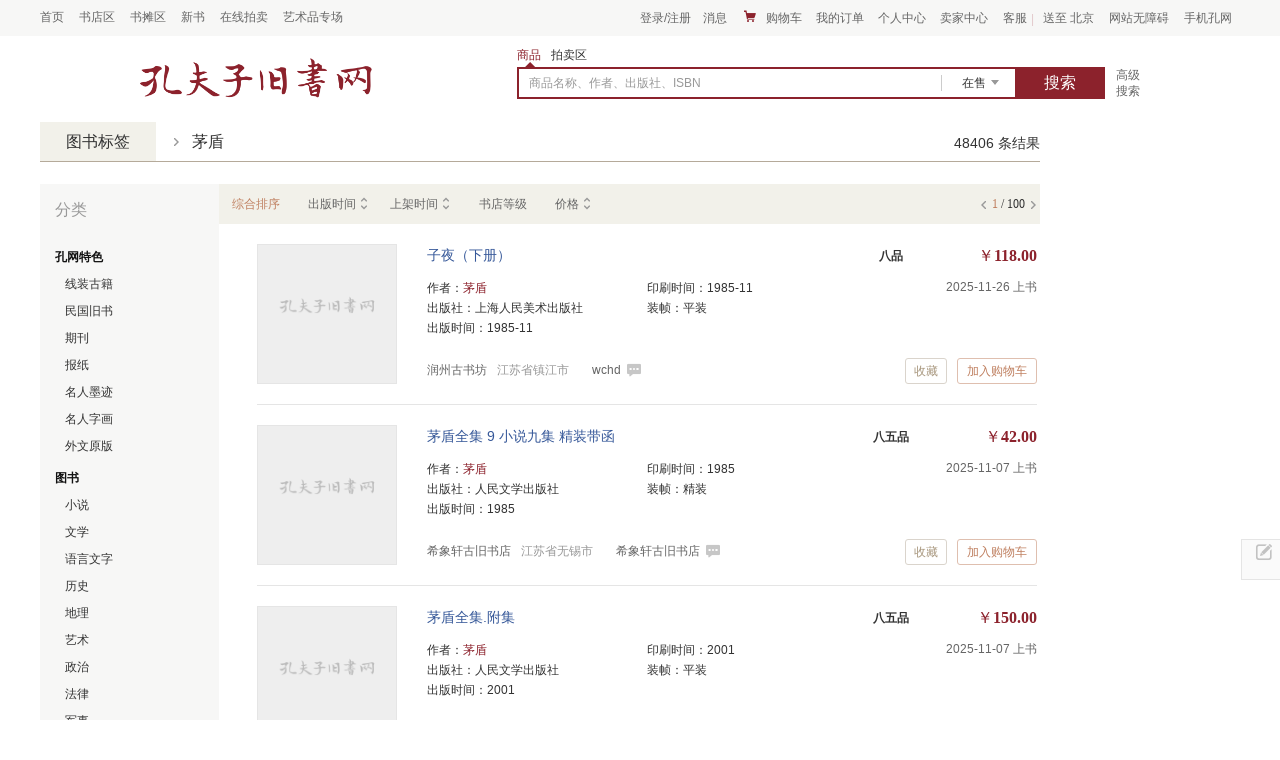

--- FILE ---
content_type: text/html;charset=utf-8
request_url: https://bq.kongfz.com/detail_254/
body_size: 26902
content:

<!DOCTYPE html>
<html lang="zh-Hans">
<head>
    <meta http-equiv="Content-Type" content="text/html; charset=utf-8" />
    <meta http-equiv="Cache-Control" content="no-siteapp" />
    <meta http-equiv = "X-UA-Compatible" content = "IE=edge,chrome=1" />
    <meta content="width=1020" name="viewport">
    <title>茅盾_购买茅盾相关商品_孔夫子旧书网</title>
    <meta  name="keywords"  content="茅盾">
    <meta name="description" content="茅盾相关商品，，出版社：上海人民美术出版社，出版社：上海人民美术出版社，出版时间：1985-11，版次：1，印刷时间：1985-11。购买茅盾相关商品，欢迎您到孔夫子旧书网。" >
    <link rel="stylesheet" href="/css/Pc_Bqlist_Bqlist_page-8acdd873c6.css">
</head>
<div>
    <!--顶部通栏开始-->
     <div id="navHeader" class="nav-header-box" data-flag="nav-common">
        <div class="header-wrap">
            <div class="index-link-box clearfix">
                <div class="item-info">
                    <a href="https://www.kongfz.com/" class="info-link">
                        <span class="info-text">首页</span>
                    </a>
                </div>
                <div class="item-info">
                    <a href="https://shop.kongfz.com/" class="info-link">
                        <span class="info-text">书店区</span>
                    </a>
                </div>
                <div class="item-info">
                    <a href="https://tan.kongfz.com/" class="info-link">
                        <span class="info-text">书摊区</span>
                    </a>
                </div>
                <div class="item-info">
                    <a href="https://item.kongfz.com/" class="info-link">
                        <span class="info-text">新书</span>
                    </a>
                </div>
                <div class="item-info">
                    <a href="https://www.kongfz.cn/" class="info-link">
                        <span class="info-text">在线拍卖</span>
                    </a>
                </div>
                <div class="item-info">
                    <a href="https://www.kongfz.cn/special/" class="info-link">
                        <span class="info-text">艺术品专场</span>
                    </a>
                </div>
            </div>
            <div class="user-info-box clearfix">
                <div class="item-info login-win">
<!--                    <span class="line-left">|</span>-->
<!--                    <span class="line-right">|</span>-->
                    <span id="nickName" class="info-normal">
                        <span class="info-text">登录</span>
                        <span class="info-text">/</span>
                        <span class="info-text">注册</span>
                    </span>
                    <div id="loginWin" class="info-win"></div>
                </div>
                <div class="item-info message-win">
                    <a id="msgNum" href="https://message.kongfz.com/message/myMessage/myMessage.html#/?category=inbox&page=1" class="info-link msg-normal no-win" target="_blank" rel="nofollow">
                        <span class="iconfont icon-xiaoxi un-read-style"></span>
                        <span class="info-text un-read-style">未读消息 <span id="unReadNum" class="num"></span></span>
                        <span class="info-text normal-style">消息</span>
                    </a>
                </div>
                <div class="item-info">
                    <a id="cartLink" href="https://cart.kongfz.com/list" class="info-link" target="_blank" rel="nofollow">
                        <span class="iconfont icon-gouwuche1"></span>
                        <span class="info-text">购物车 <span id="cartNum" class="num"></span></span>
                    </a>
                    <div id="cartListWin" class="info-win">
                      <div class="load-box"></div>
                    </div>
                </div>
                <div class="item-info">
                    <a href="https://order.kongfz.com/order-views/management/buyer/list" class="info-link no-win" target="_blank" rel="nofollow">
                        <span class="info-text">我的订单</span>
                    </a>
                </div>
                <div class="item-info">
                    <a href="https://user.kongfz.com/" class="info-link" target="_blank" rel="nofollow">
                        <span class="info-text">个人中心</span>
                    </a>
                    <div class="info-win">
                        <div class="personal-center">
                            <div class="info-domain">
                                <div class="title">
                                    <span class="iconfont icon-dianpu"></span>
                                    <span class="text">店铺</span>
                                </div>
                                <a href="https://order.kongfz.com/order-views/management/buyer/list" class="item" target="_blank" rel="nofollow">我的订单</a>
                                <a href="https://user.kongfz.com/user-views/pc-favorite/products" class="item" target="_blank" rel="nofollow">收藏商品</a>
  <!--                                <a href="#" class="item" target="_blank">足迹</a>-->
                            </div>
                            <div class="info-domain">
                                <div class="title">
                                    <span class="iconfont icon-paimai"></span>
                                    <span class="text">拍卖</span>
                                </div>
                                <a href="https://www.kongfz.cn/trade-views/management/buyer/list" class="item" target="_blank" rel="nofollow">拍卖交易</a>
                                <a href="https://www.kongfz.cn/pm-buyer/bid-manage-pc/" class="item" target="_blank" rel="nofollow">我的竞拍</a>
                                <a href="https://www.kongfz.cn/pm-buyer/bid-manage-pc/favorite/" class="item" target="_blank" rel="nofollow">收藏拍品</a>
<!--                                <a href="#" class="item" target="_blank">足迹</a>-->
                            </div>
                            <div class="info-domain">
                                <div class="title"></div>
                                <a href="https://message.kongfz.com/message/safety/safety.html#/friends" class="item" target="_blank" rel="nofollow">我的好友</a>
                                <a href="http://pay.kongfz.com/" class="item" target="_blank" rel="nofollow">资金账户</a>
                            </div>
                        </div>
                    </div>
                </div>
                <div class="item-info">
                    <a rel="nofollow" href="https://shop.kongfz.com/seller/" class="info-link" target="_blank">
                        <span class="info-text">卖家中心</span>
                    </a>
                    <div id="sellerWin" class="info-win"></div>
                </div>
                <div class="item-info">
                    <span class="info-normal">
                        <span class="info-text">客服</span>
                        <span class="line-right-test">|</span>
                    </span>
                    <div class="info-win">
                        <div class="help-center">
                          <div class="other_info_inner">
                              <a href="https://help.kongfz.com/" class="help_btn" target="_blank" rel="nofollow">
                                <span class="ico">
                                  <span class="iconfont icon-bangzhuzhongxin"></span>
                                </span>
                                帮助中心
                              </a>
                              <span class="tip">9:00-20:30</span>
                              <a href="https://message.kongfz.com/#customerService" class="help_btn" target="_blank" rel="nofollow">
                                <span class="ico">
                                  <span class="iconfont icon-kefuliuyan"></span>
                                </span>
                                在线留言
                              </a>
                              <div class="text">
                                <div class="item">
                                    <div class="item-top">客服电话</div>
                                    <div class="phone" style="font-size:16px">010-89648155</div>
                                </div>
                                <div class="item">
                                    <div class="item-top">服务时间</div>
                                    <div class="phone">客服咨询 08:00-21:00</div>
                                    <div class="phone jiufen">
                                        <div  class="jiufen-left">纠纷处理</div>
                                        <div  class="jiufen-right">
                                            <div class="jiufen-right-item first"> 09:00-12:30</div>
                                            <div class="jiufen-right-item"> 13:30-18:00</div>
                                        </div>
                                        <div style="clear:both"></div>
                                    </div>
                                    <div class="phone">图书审核 09:00-18:00</div>
                                </div>
                              </div>
                              <div>
                                <a href="https://message.kongfz.com/?talkId=1654692" class="help_qq" target="_blank" rel="nofollow">
                                  <span class="ico">
                                    <span class="iconfont icon-jiandu"></span>
                                  </span>
                                  监督与建议
                                </a>
                              </div>
                          </div>
                        </div>
                    </div>
                </div>
<!--                <div class="item-info login-win">-->
<!--                    <span class="line-left">|</span>-->
<!--                    <span class="line-right">|</span>-->
<!--                    <span id="nickName" class="info-normal">-->
<!--                        <span class="info-text">登录</span>-->
<!--                        <span class="info-text">/</span>-->
<!--                        <span class="info-text">注册</span>-->
<!--                    </span>-->
<!--                    <div id="loginWin" class="info-win"></div>-->
<!--                </div>-->
                <div class="item-info area-win dest">
                    <span class="info-normal">
                        <span id="areaText" class="info-text">请选择</span>
                    </span>
                    <div id="areaWin" class="info-win"></div>
                </div>
               <div class="item-info" id="wzaBtnBox" style="display:none;">
                    <a class="info-link" href="javascript:void(0)" onclick="aria.start()"><span class="info-text">网站无障碍</span></a>
               </div>
               <div class="item-info mobile-win">
                     <span class="info-normal">
                        <a href="" class="info-link-test" target="_blank">
                            <span class="info-text">手机孔网</span>
                        </a>
                     </span>
                    <div id="codeWim" class="info-win"></div>
                </div>
            </div>
        </div>
    </div>

<!--公共顶部模板开始-->
    <!--所在地模板-->
    <script id="area-tpl" type="text/x-dot-template">
        <div class="area-box clearfix">
            {{for(var code in it.areaList) { }}
            {{? code == it.active}}
            <div class="item active"><span class="text" code="{{= code}}">{{= it.areaList[code]}}</span></div>
            {{??}}
            <div class="item"><span class="text" code="{{= code}}">{{= it.areaList[code]}}</span></div>
            {{?}}
            {{ } }}
        </div>
    </script>
    <!--用户名模板-->
    <script id="nick-name-tpl" type="text/x-dot-template">
        <span class="info-text user-name-text">{{= it.nickName}}</span>
    </script>
    <!--未登录时登录注册模板-->
    <script id="no-login-tpl" type="text/x-dot-template">
        <div class="login-box">
            <div class="login-btn">登&nbsp;&nbsp;&nbsp;&nbsp;录</div>
            <div class="register-btn">免费注册</div>
            <div class="other-login">
                <div class="title">其他方式</div>
                <div class="login-list clearfix">
                    <div class="login-weixin icon-btn" type="weixin">
                        <div class="icon-box">
                            <span class="iconfont icon-weixin"></span>
                        </div>
                        <div class="text">微信</div>
                    </div>
                    <div class="login-qq icon-btn" type="qq">
                        <div class="icon-box">
                            <span class="iconfont icon-qq"></span>
                        </div>
                        <div class="text">QQ</div>
                    </div>
                    <div class="login-weibo icon-btn" type="weibo">
                        <div class="icon-box">
                            <span class="iconfont icon-weibo"></span>
                        </div>
                        <div class="text">微博</div>
                    </div>
                </div>
            </div>
        </div>
    </script>
    <!--登录后账户信息模板-->
    <script id="login-tpl" type="text/x-dot-template">
        <div class="account-box clearfix">
            <a href="https://user.kongfz.com/person/person_info.html" class="pic-box" target="_blank">
                <img class="pic-img hide" src="" alt="">
                <span class="iconfont icon-yonghutouxiang pic-ico"></span>
            </a>
            <div class="btn-group">
                <a href="https://user.kongfz.com/person/person_info.html" class="btn" target="_blank">账号管理</a>
                <span class="btn-split">|</span>
                <span class="btn logout-btn">退出</span>
            </div>
        </div>
    </script>
    <!--已开通卖家中心模板-->
    <script id="seller-center-tpl" type="text/x-dot-template">
        <div class="{{= ((it.userType.indexOf('shopkeeper') != -1 || it.userType.indexOf('bookstaller') != -1) && (it.userType.indexOf('auctioneer') != -1)) ? 'seller-center' : 'no-seller-center' }}">
            <div class="info-domain">
                <div class="title">
                    <span class="iconfont icon-dianpu"></span>
                    <span class="text">店铺</span>
                </div>
                {{? it.userType.indexOf('shopkeeper') != -1 || it.userType.indexOf('bookstaller') != -1}}
                <a rel="nofollow" href="https://seller.kongfz.com/pc/upbook/index#/" class="item" target="_blank">添加商品</a>
                <a rel="nofollow" href="https://seller.kongfz.com/shop/item.html#unsold_9743" class="item" target="_blank">商品管理</a>
                <a rel="nofollow" href="https://order.kongfz.com/order-views/management/seller/list" class="item" target="_blank">订单管理</a>
                {{??}}
                <a rel="nofollow" href="https://shop.kongfz.com/seller/apply/tan.html" class="item" target="_blank">免费摆书摊</a>
                <a rel="nofollow" href="https://shop.kongfz.com/seller/apply/shop.html" class="item" target="_blank">申请开店</a>
                {{?}}
            </div>
            <div class="info-domain">
                <div class="title">
                    <span class="iconfont icon-paimai"></span>
                    <span class="text">拍卖</span>
                </div>
                {{? it.userType.indexOf('auctioneer') != -1}}
                <a rel="nofollow" href="https://www.kongfz.cn/seller/product.html#add" class="item" target="_blank">添加拍品</a>
                <a rel="nofollow" href="https://www.kongfz.cn/seller/product_list.html" class="item" target="_blank">拍品管理</a>
                <a rel="nofollow" href="https://www.kongfz.cn/trade-views/management/seller/list" class="item" target="_blank">交易管理</a>
                {{??}}
                <a href="https://www.kongfz.cn/index/apply/" class="item" target="_blank" rel="nofollow">申请拍卖会员</a>
                {{?}}
            </div>
            {{? it.userType.indexOf('shopkeeper') != -1 || it.userType.indexOf('bookstaller') != -1 || it.userType.indexOf('auctioneer') != -1}}
           <div class="info-domain">
                <div class="title"></div>
                <a href="http://pay.kongfz.com/m-pc-finance/merchant/account" class="item" target="_blank" rel="nofollow">卖家收入</a>
            </div>
            {{?}}
        </div>
    </script>
    <!--未登录状态下购物车为空模板-->
    <script id="no-login-cart-none-tpl" type="text/x-dot-template">
        <div class="no-login-cart-none-box">
            <div class="tip">
                <span class="text">您的购物车是空的，</span>
                <span class="text">登录后可以同步购物车中的商品哦</span>
            </div>
            <div class="login-btn">登录</div>
        </div>
    </script>
    <!--登录状态下购物车为空模板-->
    <script id="cart-none-tpl" type="text/x-dot-template">
        <div class="cart-none-box">
            <div class="iconfont icon-gouwuche11"></div>
            <div class="tip">您的购物车是空的，快去挑点好书放进来吧。</div>
        </div>
    </script>
    <!--购物车列表模板-->
    <script id="cart-list-tpl" type="text/x-dot-template">
        <div class="cart-list-box">
            <div class="title">最近加入的商品:</div>
            <div class="item-list">
            {{~it.cartList :item:index}}
            <div class="item clearfix" shopid="{{= item.shopId}}" itemid="{{= item.itemId}}" cartid="{{= item.id}}">
                <a class="img-box" href="https://book.kongfz.com/{{= item.shopId + '/' + item.itemId + '/' }}" target="_blank">
                    <img src="{{= item.imgUrl}}" alt="" onerror="this.src='{{= it.base}}static/kfz-navHeader/error.jpg';">
                </a>
                <a href="https://book.kongfz.com/{{= item.shopId + '/' + item.itemId + '/' }}" class="name" target="_blank">{{! item.itemName}}</a>
                <div class="info">
                    <div class="price">￥{{= item.price}}</div>
                    <div class="del-box">
                        <span class="del-btn">删除</span>
                    </div>
                </div>
            </div>
            {{~}}
            </div>
            <div class="revoke-btn">误删了？点击这里找回商品</div>
            <div class="btn-box clearfix">
                {{? it.cartNum > 5}}
                <div class="tip">
                    <span>购物车里还有</span>
                    <span class="num">{{= it.cartNum - 5}}</span>
                    <span>件商品</span>
                </div>
                {{?}}
                <a href="https://cart.kongfz.com/list" class="btn" target="_blank">查看我的购物车</a>
            </div>
        </div>
    </script>
    <!--load模板-->
    <script id="nav-load-tpl" type="text/x-dot-template">
        <img src="{{= it.base}}static/kfz-navHeader/loading.gif" alt="">
    </script>
    <!--二维码模板-->
    <script id="qr-code-tpl" type="text/x-dot-template">
        <div class="qr-code-area">
            <div class="qr-code-card clearfix">
                <div class="code">
                    <a href="{{= KFZ.site.s_app}}kfz.html" target="_blank">
                        <span class="qr-code-img"><img src="{{= it.base}}static/kfz-navHeader/qrApp-topbar.png" alt=""></span>
                    </a>
                </div>
                <div class="code-more-info">
                    <p class="code-more-info-title">下载手机孔网</p>
                    <p class="code-more-info-des">功能更全、体验更好</p>
                    <div class="code-more-info-content">
                        <div class="support-platform clearfix">
                            <div class="platform-item">
                                <div class="icon-area">
                                    <i class="icon-ios"></i>
                                </div>
                                <p class="text">
                                    iOS
                                </p>
                            </div>
                                <div class="platform-item">
                                <div class="icon-area">
                                    <i class="icon-android"></i>
                                </div>
                                <p class="text">
                                    Android
                                </p>
                            </div>
                            <div class="platform-item">
                                <div class="icon-area">
                                    <i class="icon-ipad"></i>
                                </div>
                                <p class="text">
                                    iPad
                                </p>
                            </div>
                        </div>
                    </div>
                </div>
            </div>
            <div class="qr-code-card clearfix">
                <div class="code">
                    <span class="qr-code-img"><img src="{{= it.base}}static/kfz-navHeader/qrApplets.png" alt=""></span>
                </div>
                <div class="code-more-info">
                    <p class="code-more-info-title">微信扫码逛孔网</p>
                    <p class="code-more-info-des">无需下载，扫码即可访问</p>
                    <div class="code-more-info-content mt12">
                        <span class="tag">抢5折好券</span>
                    </div>
                </div>
            </div>
        </div>
     </script>
<!--公共顶部模板结束-->

<script>window.KFZ || (window.KFZ = {}); window.KFZ.site={"admin":"https:\/\/admin.kongfz.com\/","adminLogin":"https:\/\/admin.kongfz.com\/","adminMessage":"https:\/\/messageadmin.kongfz.com\/","adminPm":"https:\/\/pmadmin.kongfz.com\/","adminUser":"https:\/\/useradmin.kongfz.com\/","app":"http:\/\/app.kongfz.com\/","appPush":"http:\/\/apppush.kongfz.com","articleimg":"http:\/\/img0.kfzimg.com\/pmgs\/article_image\/","auctionimg":"http:\/\/www.kongfz.cn\/data\/bidding_goods_pic\/","book":"http:\/\/book.kongfz.com\/","booklibadmin":"https:\/\/booklibadmin.kongfz.com\/","booklibAdmin":"https:\/\/booklibadmin.kongfz.com\/","booklib":"http:\/\/booklib.kongfz.com\/","bq":"http:\/\/bq.kongfz.com\/","cart":"http:\/\/cart.kongfz.com\/","commonWebdav":"http:\/\/dav.kongfz.com\/","cyx":"http:\/\/cyx.kongfz.cn\/","dav":"http:\/\/dav.kongfz.com\/","davUpload":"http:\/\/image-upload.kongfz.com\/","s_davUpload":"https:\/\/image-upload.kongfz.com\/","help":"http:\/\/help.kongfz.com\/","shoushu":"http:\/\/shoushu.kongfz.com\/","home":"http:\/\/www.kongfz.com\/","hxtx":"http:\/\/hxtx.kongfz.cn\/","imageupload":"http:\/\/image-upload.kongfz.com\/","imgkey":"http:\/\/key.imgmanage.kongfz.com\/interface\/server_interface\/imgmgr_upload_getkey.php?type=book","imgup":"http:\/\/imgmanage.kongfz.com\/manage\/imgmgr_service.php","ims":"http:\/\/ims.kongfz.com\/","itemadmin":"http:\/\/itemadmin.kongfz.com\/","s_itemadmin":"https:\/\/itemadmin.kongfz.com\/","item":"http:\/\/item.kongfz.com\/","jiaocai":"http:\/\/jiaocai.kongfz.com\/","kfzimg":"https:\/\/www0.kfzimg.com\/","kfzsearch":"http:\/\/kfzsearch.kongfz.com\/","lib":"http:\/\/lib.kongfz.com\/","library":"http:\/\/admin.zashuguan.cn\/","m_app":"http:\/\/app.kongfz.com\/","m_book":"http:\/\/mbook.kongfz.com\/","mbook":"http:\/\/mbook.kongfz.com\/","mbooklib":"http:\/\/booklib.kongfz.com\/","m_booklib":"http:\/\/mbooklib.kongfz.com\/","mbq":"http:\/\/mbq.kongfz.com\/","messageAdmin":"https:\/\/messageadmin.kongfz.com\/","message":"http:\/\/message.kongfz.com\/","messageImgHost":"https:\/\/www0.kfzimg.com\/","messageImg":"https:\/\/www0.kfzimg.com\/M00\/","m_help":"http:\/\/mhelp.kongfz.com\/","mhelp":"http:\/\/mhelp.kongfz.com\/","m_message":"http:\/\/mmessage.kongfz.com\/","mmessage":"http:\/\/mmessage.kongfz.com\/","mmxj":"http:\/\/mmxj.kongfz.cn\/","m_pm":"http:\/\/m.kongfz.cn\/","mpm":"http:\/\/m.kongfz.cn\/","m_res":"http:\/\/res.kongfz.com\/","mres":"\/\/res2.kongfz.com\/","m_search":"http:\/\/msearch.kongfz.com\/","msearch":"http:\/\/msearch.kongfz.com\/","m_shop":"http:\/\/mshop.kongfz.com\/","mshop":"http:\/\/mshop.kongfz.com\/","msite":"http:\/\/m.kongfz.com\/","m_sms":"http:\/\/msms.kongfz.com\/","m_tan":"http:\/\/mtan.kongfz.com\/","m_union":"http:\/\/munion.kongfz.com\/","m_user":"http:\/\/muser.kongfz.com\/","muser":"http:\/\/muser.kongfz.com\/","m_wuliu":"http:\/\/mwuliu.kongfz.com\/","mwww":"https:\/\/m.kongfz.com\/","m_www":"https:\/\/m.kongfz.com\/","m_xiaoxi":"http:\/\/mxiaoxi.kongfz.com\/","mxiaoxi":"http:\/\/mxiaoxi.kongfz.com\/","m_xinyu":"http:\/\/mxinyu.kongfz.com\/","mxinyu":"http:\/\/mxinyu.kongfz.com\/","m_zixun":"http:\/\/mzixun.kongfz.com\/","mzixun":"http:\/\/mzixun.kongfz.com\/","onlinelogin":"https:\/\/login.kongfz.com\/","operation":"http:\/\/operation.kongfz.com\/","order":"http:\/\/order.kongfz.com\/","order_interface":"http:\/\/order-service.kongfz.com\/","order_service":"http:\/\/order_service.kongfz.com\/","payAdmin":"http:\/\/pay.m.kongfz.com\/","payAdminNew":"http:\/\/dbjadmin.kongfz.com\/","pmAdmin":"http:\/\/pm.m.kongfz.com\/","pmgsAdmin":"http:\/\/pmgs.m.kongfz.com\/","pmgs":"http:\/\/pmgs.kongfz.com\/","pm":"http:\/\/www.kongfz.cn\/","pmimg":"\/\/img.kongfz.cn\/","pmpush":"https:\/\/pmpush.kongfz.cn\/","press":"http:\/\/www.kongfz.com\/","product-service":"http:\/\/gateway.kongfz.com\/product-service\/","productService":"http:\/\/gateway.kongfz.com\/product-service\/","product-task":"http:\/\/gateway.kongfz.com\/product-task\/","recommend":"http:\/\/recommend.kongfz.com\/","res":"http:\/\/res.kongfz.com\/","search":"http:\/\/search.kongfz.com\/","searchnewimg":"https:\/\/www0.kfzimg.com\/","search-service":"http:\/\/gateway.kongfz.com\/search-service\/","searchservice":"http:\/\/gateway.kongfz.com\/new-search-service\/","searchService":"http:\/\/gateway.kongfz.com\/search-service\/","newsearchservice":"http:\/\/gateway.kongfz.com\/new-search-service\/","seller":"https:\/\/seller.kongfz.com\/","service":"http:\/\/service.kongfz.com\/","shequ":"http:\/\/shequ.kongfz.com\/","shequlogin":"http:\/\/login.gujiushu.com\/","shopAdmin":"http:\/\/shop.m.kongfz.com\/","shop":"http:\/\/shop.kongfz.com\/","shopimg":"http:\/\/www0.kfzimg.com\/","shop-service":"http:\/\/gateway.kongfz.com\/shop-service","shufang":"http:\/\/shufang.kongfz.com\/","shx":"http:\/\/shx.kongfz.cn\/","sms":"http:\/\/sms.kongfz.com\/","special":"http:\/\/www.kongfz.com\/","sres":"https:\/\/res.kongfz.com\/","store":"http:\/\/shop.kongfz.com\/","s_store":"https:\/\/shop.kongfz.com\/","study":"http:\/\/shufang.kongfz.com\/","sysncsession":"http:\/\/login.kongfz.com\/","tanAdmin":"http:\/\/tan.m.kongfz.com\/","tan":"http:\/\/tan.kongfz.com\/","tanimg":"http:\/\/tan.kongfz.com\/data\/book_pic\/","tejiashu":"http:\/\/tejiashu.kongfz.com\/","tg":"http:\/\/tg.kongfz.com\/","tongji":"http:\/\/tongji.kongfz.com\/","tousu2":"http:\/\/tousuv2.kongfz.com\/","tousu":"http:\/\/tousu.kongfz.com\/","union":"http:\/\/union.kongfz.com\/","unionimg":"http:\/\/img0.kfzimg.com\/pmgs\/pre_show_pic\/","userAdmin":"https:\/\/useradmin.kongfz.com\/","userApi":"http:\/\/userapi.kongfz.com\/","user":"http:\/\/user.kongfz.com\/","verify":"http:\/\/verify.kongfz.com\/","wuliu":"http:\/\/wuliu.kongfz.com\/","www":"http:\/\/www.kongfz.com\/","xiaoxi":"http:\/\/message.kongfz.com\/","xinyu2":"http:\/\/xinyu2.kongfz.com\/","xinyuapi":"http:\/\/xinyuapi.kongfz.com\/","xinyuApi":"http:\/\/xinyuapi.kongfz.com\/","xinyu":"http:\/\/xinyu.kongfz.com\/","ygxp":"http:\/\/ygxp.kongfz.cn\/","zashuguan":"http:\/\/www.zashuguan.cn\/","zhuanti":"http:\/\/www.zashuguan.cn\/zhuanti\/","zixun":"http:\/\/zixun.kongfz.com\/","wechat":"https:\/\/wechat.kongfz.com\/","express":"http:\/\/express.kongfz.com\/","mtopic":"https:\/\/m.kongfz.com\/topic\/","open":"https:\/\/open.kongfz.com\/","bigdata":"http:\/\/bigdata.kongfz.com\/","search-front":"http:\/\/search-front.kongfz.com\/","carts":"https:\/\/cart.kongfz.com\/","s_res":"https:\/\/res.kongfz.com\/","s_res2":"https:\/\/res2.kongfz.com\/","s_cart":"https:\/\/cart.kongfz.com\/","s_user":"https:\/\/user.kongfz.com\/","s_shop":"https:\/\/shop.kongfz.com\/","s_library":"https:\/\/admin.zashuguan.cn\/","s_zashuguan":"https:\/\/www.zashuguan.cn\/","s_app":"https:\/\/app.kongfz.com\/","s_bigdata":"https:\/\/bigdata.kongfz.com\/","s_book":"https:\/\/book.kongfz.com\/","s_mbook":"https:\/\/mbook.kongfz.com\/","s_booklib":"https:\/\/booklib.kongfz.com\/","s_seller":"https:\/\/seller.kongfz.com\/","s_seller-operation":"https:\/\/seller-operation.kongfz.com\/","s_download":"https:\/\/download.kongfz.com\/","s_appdownload":"https:\/\/appdownload.kongfz.com\/","s_cn_download":"https:\/\/download.kongfz.cn\/","s_tan":"https:\/\/tan.kongfz.com\/","s_bq":"https:\/\/bq.kongfz.com\/","s_app-package":"https:\/\/app-package.kongfz.com\/","s_tj":"https:\/\/tj.kongfz.com\/","s_cn_tj":"https:\/\/tj.kongfz.cn\/","s_www":"https:\/\/www.kongfz.com\/","s_promotion":"https:\/\/promotion.kongfz.com\/","s_m":"https:\/\/m.kongfz.com\/","s_mshop":"https:\/\/mshop.kongfz.com\/","s_msearch":"https:\/\/msearch.kongfz.com\/","s_muser":"https:\/\/muser.kongfz.com\/","s_mpay":"https:\/\/mpay.kongfz.com\/","mpays":"https:\/\/mpay.kongfz.com\/","s_mbq":"https:\/\/mbq.kongfz.com\/","s_search":"https:\/\/search.kongfz.com\/","s_service":"https:\/\/service.kongfz.com\/","s_qrcode":"https:\/\/qrcode.kongfz.com\/","s_tousu":"https:\/\/tousu.kongfz.com\/","s_help":"https:\/\/help.kongfz.com\/","s_newhelp":"https:\/\/newhelp.kongfz.com\/","s_jiaocai":"https:\/\/jiaocai.kongfz.com\/","s_item":"https:\/\/item.kongfz.com\/","s_imgmanage":"https:\/\/imgmanage.kongfz.com\/","imgmanage":"http:\/\/imgmanage.kongfz.com\/","s_upload":"https:\/\/upload.kongfz.com\/","s_pmgs":"https:\/\/pmgs.kongfz.com\/","s_cn_pmgs":"https:\/\/pmgs.kongfz.cn\/","s_pmgsadmin":"https:\/\/pmgsadmin.kongfz.com\/","s_sms":"https:\/\/sms.kongfz.com\/","s_order":"https:\/\/order.kongfz.com\/","s_cn_cart":"https:\/\/cart.kongfz.cn\/","s_message":"https:\/\/message.kongfz.com\/","s_cn_message":"https:\/\/message.kongfz.cn\/","s_mmessage":"https:\/\/mmessage.kongfz.com\/","s_login":"https:\/\/login.kongfz.com\/","s_cn_login":"https:\/\/login.kongfz.cn\/","s_cn_user":"https:\/\/user.kongfz.cn\/","s_xinyu":"https:\/\/xinyu.kongfz.com\/","s_xinyuapi":"https:\/\/xinyuapi.kongfz.com\/","s_pm":"https:\/\/www.kongfz.cn\/","s_mpm":"https:\/\/m.kongfz.cn\/","s_static":"https:\/\/static.kongfz.com\/","s_pay":"https:\/\/pay.kongfz.com\/","s_express":"https:\/\/express.kongfz.com\/","s_wechat":"https:\/\/wechat.kongfz.com\/","s_img0":"https:\/\/img0.kfzimg.com\/","s_user_img":"https:\/\/user.kfzimg.com\/","s_shopimg":"https:\/\/www0.kfzimg.com\/","s_photo":"https:\/\/photo.kongfz.com\/","s_video":"https:\/\/video.kongfz.com\/","s_zsg_img":"https:\/\/zsg.kfzimg.com\/","s_pmgs_img":"https:\/\/pmgs.kfzimg.com\/","s_booklibimg":"https:\/\/booklibimg.kfzimg.com\/","booklibimg":"http:\/\/booklibimg.kfzimg.com\/","s_cn_img":"https:\/\/img.kongfz.cn\/","s_kfzimg":"https:\/\/www0.kfzimg.com\/","s_image-upload":"https:\/\/image-upload.kongfz.com\/","s_auth":"https:\/\/auth.kongfz.com\/","s_open":"https:\/\/open.kongfz.com\/","s_t":"https:\/\/t.kongfz.com\/","t":"http:\/\/t.kongfz.com\/","social":"https:\/\/t.kongfz.com\/","s_social":"https:\/\/t.kongfz.com\/","s_cn_seller":"https:\/\/seller.kongfz.cn\/","s_shoushu":"https:\/\/shoushu.kongfz.com\/","sub":"ws:\/\/sub.kongfz.com\/","subs":"wss:\/\/sub.kongfz.com\/","s_sub":"wss:\/\/sub.kongfz.com\/","cn_sub":"ws:\/\/sub.kongfz.cn\/","s_cn_sub":"wss:\/\/sub.kongfz.cn\/","s_operation":"https:\/\/operation.kongfz.com\/","kongpmsysncsession":"https:\/\/login.kongpm.com\/","gateway":"http:\/\/gateway.kongfz.com\/","www_kongpm":"http:\/\/www.kongpm.com\/","s_www_kongpm":"https:\/\/www.kongpm.com\/","kongpm":"http:\/\/kongpm.com\/","s_kongpm":"https:\/\/kongpm.com\/","s_m_kongpm":"https:\/\/m.kongpm.com\/","wss_kongpm":"wss:\/\/sub.kongpm.com\/","s_live":"https:\/\/live.kongfz.com\/","s_brand":"https:\/\/brand.kongfz.com\/","bqadmin":"https:\/\/bqadmin.kongfz.com\/","ocr":"http:\/\/ocr-php-service.kongfz.com\/","s_shuhua":"https:\/\/shuhua.kongfz.com\/","uie":"http:\/\/uie-service.kongfz.com\/","ocr-service":"http:\/\/ocr-service.kongfz.com\/","s_kpm":"https:\/\/kpm.kongfz.com\/","s_pmcom":"https:\/\/pm.kongfz.com\/","wwws":"https:\/\/www.kongfz.com\/","searchs":"https:\/\/search.kongfz.com\/","login":"https:\/\/login.kongfz.com\/","messages":"https:\/\/message.kongfz.com\/","im":"ws:\/\/im.kongfz.com\/","s_im":"wss:\/\/im.kongfz.com\/","pay":"http:\/\/pay.kongfz.com\/","bq-front":"http:\/\/bq.kongfz.com\/","auctionimgcc":"http:\/\/www.kongfz.cn\/data\/bidding_goods_pic\/","img1":"http:\/\/img1.kfzimg.com\/","img2":"http:\/\/img2.kfzimg.com\/","img":"https:\/\/www0.kfzimg.com\/","img0":"http:\/\/img0.kfzimg.com\/","img3":"http:\/\/img3.kfzimg.com\/","img4":"http:\/\/img4.kfzimg.com\/","img5":"http:\/\/img5.kfzimg.com\/","img6":"http:\/\/img6.kfzimg.com\/","img7":"http:\/\/img7.kfzimg.com\/","img8":"http:\/\/img8.kfzimg.com\/","img9":"http:\/\/img9.kfzimg.com\/"};</script>    <!--顶部通栏结束-->
    <!--头部搜索开始-->
    <!--顶部搜索开始-->
<div class="header-search-box page" pageType="page" fixedTop="off">
    <div class="header-search-inner">
        <div class="header-search">
            <a href="https://www.kongfz.com/" class="logo-text clearfix ">
                                    <img class="logo-220" src="https://www.kongfz.com/static/kfz-searchBar/logo-220.png" alt="孔夫子旧书网-网上买书卖书、古旧书收藏品交易平台">
                    <img class="logo-220-red" src="https://www.kongfz.com/static/kfz-searchBar/logo-220-red.png" alt="孔夫子旧书网-网上买书卖书、古旧书收藏品交易平台">
                                占位居中
                <img class="logo-250" src="https://www.kongfz.com/static/kfz-searchBar/logo-250.png" alt="孔夫子旧书网-网上买书卖书、古旧书收藏品交易平台">
            </a>
                        <div class="search-box">
                <div class="clearfix">
                    <form id="searchForm" class="search-con">
                        <div class="search-type shop">
                            <div class="item-type" type="shop">商品</div>
                            <div class="item-type" type="pm">拍卖区</div>
                            <div class="indicator"></div>
                        </div>
                        <div class="search-input-box">
                            <div class="search-status-box">
                                <div class="cur-status">
                                    <span class="text">在售</span>
                                    <span class="icon-tab-down"></span>
                                    <span class="icon-tab-up"></span>
                                </div>
                                <div class="status-other" status="1">
                                    <div class="text">已售</div>
                                </div>
                            </div>
                            <input id="searchInput" type="text" name="searchWord" autocomplete="off" value="">
                            <label class="search-label" for="searchInput">商品名称、作者、出版社、ISBN</label>
                            <div id="searchHistoryBox" class="search-history-box search-history-box-flag">搜索历史</div>
                        </div>
                        <div id="searchBtn" class="btn">搜索</div>
                    </form>
                    <div class="search-link">
                        <a class="adv-search-btn" href="javascript:;" rel="nofollow">高级搜索</a>
                    </div>
                </div>
                            </div>
        </div>
    </div>
    <div class="kong"></div>
</div>

<!-- 引入搜索历史和搜索建议模板 ->

<!--搜索历史 && 搜索建议 模板-->
<script id="search-history-tpl" type="text/x-dot-template">
    {{? !it.data.suggestList}}
    <div class="search-history-title">
        <span class="title-name">搜索历史</span>
        <div class="toggle_btns f_right">
            <div class="delete_btn clearfix">
                <i class="icon icon_delete f_left">
                    <img class="icon_delete_img" src="{{=KFZ.site.s_www + 'static/kfz-searchHistorySug/icon_delete.png'}}" alt="">
                    <img class="icon_delete_img_hover" src="{{=KFZ.site.s_www + 'static/kfz-searchHistorySug/icon_delete_hover.png'}}" alt="">
                </i>
                <span class="delete_btn_text f_left">删除</span>
            </div>
            <!-- 登录后显示订阅按钮 -->
            <span class="text-divider"></span>
            <div class="subscribe_btn clearfix">
                <i class="icon icon_subscribe f_left">
                    <img class="icon_subscribe_img" src="{{=KFZ.site.s_www + 'static/kfz-searchHistorySug/icon_subscribe.png'}}" alt="">
                    <img class="icon_subscribe_img_hover" src="{{=KFZ.site.s_www + 'static/kfz-searchHistorySug/icon_subscribe_hover.png'}}" alt="">
                </i>
                <span class="subscribe_btn_text f_left">订阅</span>
            </div>
        </div>
        <div class="edit_btns f_right">
            <span class="delete_all_btn">全部删除</span>
            <span class="finish_btn">完成</span>
        </div>
        <div class="subscribe_btns f_right">
            <span class="subscribe_finish_btn">完成</span>
        </div>
    </div>
    {{?}}
    <!-- 历史词列表 -->
    <ul class="search-history-list {{? it.data.suggestList && it.data.suggestList.length > 0}}mb-6{{??}}mb-20{{?}}">
        {{?it.data.suggestList && it.data.historyList.length > 0}}
        <li class="history-title">搜索历史</li>
        {{?}}
        {{~it.data.historyList :item:index}}
        <li
            class="search-history-item {{? item.isSubscribed}}is-subscribed{{?}}"
            data-word="{{= item.word }}"
            data-jumpUrl="{{=item.jumpUrl}}"
            data-wordType="{{=item.wordType}}"
            data-entityId="{{=item.entityId}}"
            data-index="{{=index}}"
            data-with-suggest="{{? it.data.suggestList && it.data.suggestList.length > 0}}1{{??}}0{{?}}"
        >
            {{? it.searchWordUIConfigMap[item.wordType] && it.searchWordUIConfigMap[item.wordType].icon}}
                <span class="icon-shop">
                    <img class="search-history-item__icon" src="{{= it.searchWordUIConfigMap[item.wordType].icon }}" />
                </span>
            {{?}}
            <span class="text">{{! item.word }}</span>
            <i class="icon icon_delete_item">
                <img class="icon_delete_item_img" src="{{=KFZ.site.s_www + 'static/kfz-searchHistorySug/icon_delete_item.png'}}" alt="">
                <img class="icon_delete_item_img_hover" src="{{=KFZ.site.s_www + 'static/kfz-searchHistorySug/icon_delete_item_hover.png'}}" alt="">
            </i>
            <i class="icon icon_subscribe_item">
                <img class="icon_subscribe_item_img" src="{{=KFZ.site.s_www + 'static/kfz-searchHistorySug/icon_subscribe_item.png'}}" alt="">
                <img class="icon_subscribe_item_img_done" src="{{=KFZ.site.s_www + 'static/kfz-searchHistorySug/icon_subscribe_item_done.png'}}" alt="">
            </i>
        </li>
        {{~}}
    </ul>
    <!-- 推荐词列表 -->
    {{? it.data.suggestList && it.data.suggestList.length > 0}}
        <ul class="search-sug-list">
            {{~it.data.suggestList :item:index}}
            <li class="search-sug-item k_flex k_justify_start k_align_items_center" data-jumpUrl="{{=item.jumpUrl}}" data-wordType="{{=item.wordType}}" data-entityId="{{=item.entityId}}">
                {{? it.searchWordUIConfigMap[item.wordType]}}
                    <span class="icon-search">
                        <img class="search-sug-item__icon" src="{{= it.searchWordUIConfigMap[item.wordType].icon }}" />
                    </span>
                    {{? it.searchWordUIConfigMap[item.wordType].prefix}}
                        <span class="search-sug-item__prefix">{{= it.searchWordUIConfigMap[item.wordType].prefix }}</span>
                    {{?}}
                    {{? item.segmentTypes && item.segmentTypes.length}}
                        <span class="item-text is-highlight k_text_ellipsis" data-word="{{= item.word}}">{{= item.segmentTypes[0].word }}</span>
                    {{?? it.key && item.word.indexOf(it.key) === 0 && item.wordType == 'normal'}}
                        <span class="item-text k_text_ellipsis"><span class="current-text">{{= it.key || '' }}</span>{{= item.word.replace(it.key, '') }}</span>
                    {{??}}
                        <span class="item-text k_text_ellipsis">{{= item.word }}</span>
                    {{?}}
                    {{? it.searchWordUIConfigMap[item.wordType].suffix}}
                        <span class="search-sug-item__suffix">{{= it.searchWordUIConfigMap[item.wordType].suffix }}</span>
                    {{?}}
                    {{? it.searchWordUIConfigMap[item.wordType].useLinkIcon}}
                        <span class="icon-arrow">
                            <img src="/static/kfz-searchHistorySug/icon-arrow.png" alt="">
                        </span>
                    {{?}}
                    {{? item.segmentTypes && item.segmentTypes.length}}
                        {{~item.segmentTypes :tag:idx}}
                            {{? idx != 0}}
                                <a href="{{= tag.jumpLink || 'javascript:;' }}" class="search-word-tag">
                                    {{? it.searchWordTagUIConfigMap[tag.intentType] && it.searchWordTagUIConfigMap[tag.intentType].icon}}
                                        <span class="icon-search">
                                            <img class="search-word-tag__icon" src="{{= it.searchWordTagUIConfigMap[tag.intentType].icon }}" />
                                        </span>
                                    {{?}}
                                    <span class="search-word-tag__content">{{= tag.word }}</span>
                                </a>
                            {{?}}
                        {{~}}
                    {{?}}
                    {{? item.liveUrl}}
                        <a href="{{= item.liveUrl }}" class="search-word-tag is-live-tag stop-propagation" target="_blank">
                            <span class="icon-search">
                                <img class="search-word-tag__icon" src="/static/kfz-searchHistorySug/icon-live--white.png" />
                            </span>
                            <span class="search-word-tag__content">直播中</span>
                        </a>
                    {{?}}
                {{??}}
                    <span class="icon-search">
                        <img src="/static/kfz-searchHistorySug/icon-search.png" alt="">
                    </span>
                    <span class="item-text"><span class="current-text">{{= it.key || '' }}</span>{{= item.word.replace(it.key,'') }}</span>
                {{?}}
            </li>
            {{~}}
        </ul>
    {{?}}
    <!-- 已登录 且 无搜索词时显示我的订阅 -->
    <!-- 数据由接口返回，判断条件也由后端处理，前端获取到数据后仅判断订阅列表是否为空 -->
    {{? it.isLogin && it.data.isSetSubscription}}
        <div class="subscription-part mb-20">
            <h3 class="subscription-title">
                <span>我的订阅</span>
                <a
                    href="{{= KFZ.site.s_user + 'user-center/subscription/?refpage=search' }}"
                    target="_blank"
                    class="subscription-link f_right"
                >
                    <span class="subscription-link__text">{{? it.data.subscriptionHasNewItemNum > 0}}{{= it.data.subscriptionHasNewItemNum }}个订阅有上新{{??}}暂无订阅上新{{?}}</span>
                    <img class="subscription-link__icon" src="/static/kfz-searchHistorySug/icon-arrow-to-right.png" alt="">
                    <img class="subscription-link__icon is-hover" src="/static/kfz-searchHistorySug/icon-arrow-to-right--hover.png" alt="">
                </a>
            </h3>
            {{? it.data.subscriptionList && it.data.subscriptionList.length > 0 }}
                <ul class="subscription-list clearfix">
                    {{~it.data.subscriptionList :item:index}}
                        <li class="subscription-item f_left" data-jumpUrl="{{= KFZ.site.s_user + 'user-center/subscription/new-arrivals/' + item.settingId + '?snapshotId=' + item.snapshotId + '&refpage=search' }}">
                            <span class="icon-shop">
                                <img class="search-history-item__icon" src="/static/kfz-searchHistorySug/icon-search.png" />
                            </span>
                            <span class="subscription-item__text">{{= item.keyword }}</span>
                            <span class="subscription-item__count">{{= item.newItemNumText }}</span>
                        </li>
                    {{~}}
                </ul>
            {{?}}
        </div>
    {{?}}
</script>

<!-- 订阅弹窗模板 -->
<script id="custom-message-box-tpl" type="text/x-dot-template">
    <div id="custom-message-box" data-scoped-id="{{= it.scopedId }}" class="{{? it.center}}is-center{{?}}">
        <div class="custom-message-box__mask"></div>
        <div class="custom-message-box__wrapper">
            <div class="custom-message-box__body">{{= it.message }}</div>
            <div class="custom-message-box__footer">
                <button class="custom-message-box__confirm-btn">{{= it.confirmButtonText }}</button>
                {{? it.showCancelButton}}
                    <button class="custom-message-box__cancel-btn">{{= it.cancelButtonText }}</button>
                {{?}}
            </div>
        </div>
    </div>
</script>    <!--头部搜索结束-->

    <div class="zhuanti-list">
        <div class="header-zhuanti">
        <span class="hot-topic">
            <a href="https://bq.kongfz.com/">图书标签</a>
        </span>
            <span class="iconfont icon-xiaoyoufanye head-right"></span>
            <!--        <span class="next"> > </span>-->
            <span class="c-name" tagId="">
         <a href="https://bq.kongfz.com/detail_254/">茅盾</a>
        </span>
            <span class="result-sum">48406 条结果</span>
        </div>
        <div class="zhuanti-line"></div>
        <div class="main-content">
            <div class="left-nav">
                <div class="category">分类</div>
                <div class="zhuanti-module">
                    <div class="module-name">孔网特色</div>
                    <ul class="module-list">
                        <li><a href="https://book.kongfz.com/Cxianzhuang/">线装古籍</a></li>
                        <li><a href="https://book.kongfz.com/Cminguo/">民国旧书</a>
                        </li>
                        <li> <a href="https://book.kongfz.com/Cqikan/">期刊</a>
                        </li>
                        <li>
                            <a href="https://book.kongfz.com/Cbaozhi/">报纸</a>
                        </li>
                        <li><a href="https://book.kongfz.com/Cmoji/">名人墨迹</a>
                        </li>
                        <li>   <a href="https://book.kongfz.com/Czihua/">名人字画</a>
                        </li>
                        <li><a href="https://book.kongfz.com/Cwaiwenshu/">外文原版</a>
                        </li>
                    </ul>
                    <div class="module-name">图书</div>
                    <ul class="module-list">
                        <li> <a href="https://book.kongfz.com/Cxiaoshuo/">小说</a>
                        </li>
                        <li> <a href="https://book.kongfz.com/Cwenxue/">文学</a>
                        </li>
                        <li>  <a href="https://book.kongfz.com/Cyuyan/">语言文字</a>
                        </li>
                        <li> <a href="https://book.kongfz.com/Clishi/">历史</a>
                        </li>
                        <li> <a href="https://book.kongfz.com/Cdili/">地理</a>
                        </li>
                        <li>  <a href="https://book.kongfz.com/Cyishu/">艺术</a>
                        </li>
                        <li>
                            <a href="https://book.kongfz.com/Czhengzhi/">政治</a>
                        </li>
                        <li> <a href="https://book.kongfz.com/Cfalv/">法律</a>
                        </li>
                        <li> <a href="https://book.kongfz.com/Cjunshi/">军事</a>
                        </li>
                        <li>
                            <a href="https://book.kongfz.com/Czhexue/">哲学心理学</a>
                        </li>
                        <li>
                            <a href="https://book.kongfz.com/Czongjiao/">宗教</a>
                        </li>
                        <li>
                            <a href="https://book.kongfz.com/Cjingji/">经济</a>
                        </li>
                        <li>
                            <a href="https://book.kongfz.com/Cshwh/">社会文化</a>
                        </li>
                        <li>
                            <a href="https://book.kongfz.com/Cjiaoyu/">教育</a>
                        </li>
                        <li>
                            <a href="https://book.kongfz.com/Cguanli/">管理</a>
                        </li>
                        <li>
                            <a href="https://book.kongfz.com/Cshaoer/">童书</a>
                        </li>
                        <li>
                            <a href="https://book.kongfz.com/Cshenghuo/">生活</a>
                        </li>
                        <li>
                            <a href="https://book.kongfz.com/Ctiyu/">体育</a>
                        </li>
                        <li> <a href="https://book.kongfz.com/Cjishu/">工程技术</a>
                        </li>
                        <li> <a href="https://book.kongfz.com/Cjisuanji/">计算机与互联网</a>
                        </li>
                        <li><a href="https://book.kongfz.com/Ckexue/">自然科学</a>
                        </li>
                        <li>   <a href="https://book.kongfz.com/Cyiyao/">医药卫生</a>
                        </li>
                        <li> <a href="https://book.kongfz.com/Czonghe/">综合性图书</a>
                        </li>
                        <li> <a href="https://book.kongfz.com/Cjiaocai/">教材教辅考试</a>
                        </li>
                        <li> <a href="https://book.kongfz.com/Cguoxue/">国学古籍</a>
                        </li>
                        <li> <a href="https://book.kongfz.com/Cscyjs/">收藏与鉴赏</a>
                        </li>
                        <li> <a href="https://book.kongfz.com/Chswx/">红色文献</a>
                        </li>
                    </ul>
                    <div class="module-name">艺术品收藏</div>
                    <ul class="module-list">
                        <li> <a href="https://book.kongfz.com/Cditu/">古旧地图</a>
                        </li>
                        <li> <a href="https://book.kongfz.com/Czhaopian/">照片影像</a>
                        </li>
                        <li>    <a href="https://book.kongfz.com/Clianhuanhua/">连环画</a>
                        </li>
                        <li>  <a href="https://book.kongfz.com/Cbanhua/">版画宣传画</a>
                        </li>
                        <li>  <a href="https://book.kongfz.com/Cyoupiao/">邮票税票</a>
                        </li>
                        <li>  <a href="https://book.kongfz.com/Cqianbi/">钱币</a>
                        </li>
                        <li> <a href="https://book.kongfz.com/Cbeitieyinpu/">碑帖印谱</a>
                        </li>
                        <li> <a href="https://book.kongfz.com/Cwfyw/">文房雅玩</a>
                        </li>
                        <li><a href="https://book.kongfz.com/Cyushi/">玉石金银木器</a>
                        </li>
                        <li> <a href="https://book.kongfz.com/Cqiqi/">漆器</a>
                        </li>
                        <li>  <a href="https://book.kongfz.com/Ctaoqiciqi/">陶器瓷器</a>
                        </li>
                        <li>  <a href="https://book.kongfz.com/Cgongyipin/">工艺品</a>
                        </li>
                        <li><a href="https://book.kongfz.com/Chssc/">红色收藏</a>
                        </li>
                        <li><a href="https://book.kongfz.com/Czaxiang/">收藏杂项</a>
                        </li>
                    </ul>
                    <div class="module-name">文创与周边</div>
                    <ul class="module-list">
                        <li><a href="https://book.kongfz.com/Cbimo/">笔墨</a>
                        </li>
                        <li> <a href="https://book.kongfz.com/Czhiben/">纸本</a>
                        </li>
                        <li><a href="https://book.kongfz.com/Ckapian/">卡片</a>
                        </li>
                        <li> <a href="https://book.kongfz.com/Crili/">日历</a>
                        </li>
                        <li> <a href="https://book.kongfz.com/Cbaodai/">包袋</a>
                        </li>
                        <li><a href="https://book.kongfz.com/Cketao/">壳套</a>
                        </li>
                        <li><a href="https://book.kongfz.com/Cbjgh/">摆件挂画</a>
                        </li>
                        <li><a href="https://book.kongfz.com/Cqimin/">器皿</a>
                        </li>
                        <li>
                            <a href="https://book.kongfz.com/Cdmyszb/">动漫影视周边</a>
                        </li>
                    </ul>
                </div>
            </div>
            <div class="detail-right">
                <div class="right-content">
                <span style="margin-left: 13px;" class="sortByall">

                    <a href="javascript:; " class="active" >综合排序</a>
                </span>
                    <div class="wrap-pubTime">
                        <!--激昂額-->
                        <a href="javascript:;"  class="pubTime"  >
                            <span class="text">出版时间</span>
                            
                        </a>
                        <a href="javascript:;" ><span class="iconfont icon-shangpaixu pubTime-up "></span></a>
                        <a href="javascript:;" ><span class="iconfont icon-xiapaixu pubTime-down "></span></a>
                    </div>

                    <div class="wrap-upTime">
                        <!--               价格-->
                        <a href="javascript:;"  class="pubTime"  >
                            <span class="text">上架时间</span>
                            
                        </a>
                        <a href="javascript:;" ><span class="iconfont icon-shangpaixu pubTime-up "></span></a>
                        <a href="javascript:;" ><span class="iconfont icon-xiapaixu pubTime-down "></span></a>
                        <!--价格-->

                    </div>
                    <span class="shopDeg">
                    <a href="javascript:; " class="" >书店等级</a>
                </span>

                    <div class="wrap-price">
                        <a href="javascript:;"  class="pubTime"  >
                            <span class="text">价格</span>
                            
                        </a>
                        <a href="https://bq.kongfz.com/detail_254_1_1/" ><span class="iconfont icon-shangpaixu pubTime-up "></span></a>
                        <a href="https://bq.kongfz.com/detail_254_2_1/" ><span class="iconfont icon-xiapaixu pubTime-down "></span></a>

                    </div>
                    <div class="right-page" id="pageTop">
                        <a href="javascript:;" <span class="left-dir iconfont icon-xiaozuofanye btn &lt;?php echo $curpage == 1 ? &#39; disabled&#39; : &#39;&#39;; ?&gt;" type="prev" title="上一页"></span></a>
                        <span class="curpage page-text" type="curpage">1</span>
                        <span>/</span>
                        <span class=" page-next" type="countpage">100</span>
                        <a href="https://bq.kongfz.com/detail_254_0_2/" <span class="right-dir iconfont icon-xiaoyoufanye btn &lt;?php echo $curpage == $page_count ? &#39; disabled&#39; : &#39;&#39;; ?&gt;" type="next" title="下一页"></span></a>
                    </div>
                </div>
                <!--            没有数据渲染这个-->
                                    <!--            <!--            没有数据渲染这个-->
                    <div id="listBox" class="result-list list-pic">
                        <div class="list-content">
                                                                                                <div class="item-lis clearfix" shopid="2209" itemid="9165910311" userid="11842">
                                        <div class="item-img">
                                            <a class="img-box" href="https://book.kongfz.com/2209/9165910311" target="_blank">
                                                <img src="https://www0.kfzimg.com/sw/kfz-cos/kfzimg/babafebe/6cead02870fa22a8_s.jpg" alt="" error="1" onerror="this.src='/img/error.jpg'">
                                            </a>
                                            <div class="big-img-box">
                                                <img class="big-img" src="https://www0.kfzimg.com/sw/kfz-cos/kfzimg/babafebe/6cead02870fa22a8_n.jpg" alt="" error="1" onerror="this.src='/img/error.jpg'">
                                            </div>
                                        </div>
                                        <div class="item-info-lis">
                                            <div class="title">
                                                <a href="https://book.kongfz.com/2209/9165910311/" target="_blank" class="link">子夜（下册）</a>
                                            </div>
                                            <div class="zl-normal-info clearfix">
                                                <div class="f_left">
                                                                                                            <div class="normal-item clearfix">
                                                            <span class="normal-title">作者<span>：</span></span>
                                                            <span class="normal-text author"><b>茅盾</b></span>
                                                        </div>
                                                                                                                                                                <div class="normal-item clearfix">
                                                            <span class="normal-title">出版社<span>：</span></span>
                                                            <span class="normal-text express-name">上海人民美术出版社</span>
                                                        </div>
                                                                                                                                                                <div class="normal-item clearfix">
                                                            <span class="normal-title">出版时间<span>：</span></span>
                                                            <span class="normal-text">1985-11</span>
                                                        </div>
                                                                                                    </div>
                                                <div class="f_right">
                                                                                                            <div class="normal-item clearfix">
                                                            <span class="normal-title">印刷时间<span>：</span></span>
                                                            <span class="normal-text">1985-11</span>
                                                        </div>
                                                    
                                                    <div class="normal-item clearfix">
                                                        <span class="normal-title">装帧<span>：</span></span>
                                                                                                                    <span class="normal-text">平装</span>
                                                                                                            </div>
                                                </div>
                                            </div>
                                            <div class="info-bottom-box">
                                                <div class="user-info ">
                                                    <div class="text">
                                                        <a class="user-info-link" href="https://shop.kongfz.com/2209/" target="_blank">
                                                            <span>润州古书坊</span>
                                                        </a>
                                                        <!--9个等级，根据数据渲染不同等级-->
                                                        <a href="http://xinyu.kongfz.com/seller/11842/" class="lv" target="_blank" rel="nofollow"></a>
                                                    </div>
                                                    <div class="text user-place">江苏省镇江市</div>
                                                    <div class="text">
                                                        <a class="user-info-link" href="http://user.kongfz.com/11842/" target="_blank" rel="nofollow">wchd</a>
                                                        <a class="iconfont icon-jiaotanliuyan imNotice-message off-line chat" type="talk" userid="11842"></a>
                                                    </div>
                                                </div>
                                                <div class="holiday-info-box"></div>
                                                <div class="warn-info-box"></div>
                                            </div>
                                        </div>
                                        <div class="item-other-info">
                                            <div class="first-info clearfix">
                                                                                                    <div class="quality bold notnew">八品</div>
                                                                                                <div class="f_right red item-price"><span>￥</span><span class="bold">118.00</span></div>
                                            </div>

                                            <div class="ship-fee-box">
                                            </div>
                                            <div class="activity"></div>
                                            <div class="add-time-box">
                                                <span>2025-11-26</span>
                                                <span>上书</span>
                                            </div>
                                        </div>
                                        <div class="btns-group clearfix" shopid="2209" itemid="9165910311">
                                            <div class="add-cart-btn" shopid="2209" itemid="9165910311">加入购物车</div>
                                            <div class="collection-btn" shopid="2209" itemid="9165910311">
                                                <span shopid="2209" itemid="9165910311">收藏</span>
                                            </div>
                                            <div class="suc-tip" style="display: none">
                                                <span class="iconfont icon-chenggong1"></span>
                                                <span class="suc-text"></span>
                                            </div>
                                            <div class="err-tip" style="display: none">
                                                <span class="err-text"></span>
                                            </div>
                                        </div>
                                    </div>
                                                                                                                                <div class="item-lis clearfix" shopid="7471" itemid="9077719518" userid="1016946">
                                        <div class="item-img">
                                            <a class="img-box" href="https://book.kongfz.com/7471/9077719518" target="_blank">
                                                <img src="https://www0.kfzimg.com/sw/kfz-cos/kfzimg/1016946/3c96414fbbab5d92_s.jpg" alt="" error="1" onerror="this.src='/img/error.jpg'">
                                            </a>
                                            <div class="big-img-box">
                                                <img class="big-img" src="https://www0.kfzimg.com/sw/kfz-cos/kfzimg/1016946/3c96414fbbab5d92_n.jpg" alt="" error="1" onerror="this.src='/img/error.jpg'">
                                            </div>
                                        </div>
                                        <div class="item-info-lis">
                                            <div class="title">
                                                <a href="https://book.kongfz.com/7471/9077719518/" target="_blank" class="link">茅盾全集 9 小说九集 精装带函</a>
                                            </div>
                                            <div class="zl-normal-info clearfix">
                                                <div class="f_left">
                                                                                                            <div class="normal-item clearfix">
                                                            <span class="normal-title">作者<span>：</span></span>
                                                            <span class="normal-text author"><b>茅盾</b></span>
                                                        </div>
                                                                                                                                                                <div class="normal-item clearfix">
                                                            <span class="normal-title">出版社<span>：</span></span>
                                                            <span class="normal-text express-name">人民文学出版社</span>
                                                        </div>
                                                                                                                                                                <div class="normal-item clearfix">
                                                            <span class="normal-title">出版时间<span>：</span></span>
                                                            <span class="normal-text">1985</span>
                                                        </div>
                                                                                                    </div>
                                                <div class="f_right">
                                                                                                            <div class="normal-item clearfix">
                                                            <span class="normal-title">印刷时间<span>：</span></span>
                                                            <span class="normal-text">1985</span>
                                                        </div>
                                                    
                                                    <div class="normal-item clearfix">
                                                        <span class="normal-title">装帧<span>：</span></span>
                                                                                                                    <span class="normal-text">精装</span>
                                                                                                            </div>
                                                </div>
                                            </div>
                                            <div class="info-bottom-box">
                                                <div class="user-info ">
                                                    <div class="text">
                                                        <a class="user-info-link" href="https://shop.kongfz.com/7471/" target="_blank">
                                                            <span>希象轩古旧书店</span>
                                                        </a>
                                                        <!--9个等级，根据数据渲染不同等级-->
                                                        <a href="http://xinyu.kongfz.com/seller/1016946/" class="lv" target="_blank" rel="nofollow"></a>
                                                    </div>
                                                    <div class="text user-place">江苏省无锡市</div>
                                                    <div class="text">
                                                        <a class="user-info-link" href="http://user.kongfz.com/1016946/" target="_blank" rel="nofollow">希象轩古旧书店</a>
                                                        <a class="iconfont icon-jiaotanliuyan imNotice-message off-line chat" type="talk" userid="1016946"></a>
                                                    </div>
                                                </div>
                                                <div class="holiday-info-box"></div>
                                                <div class="warn-info-box"></div>
                                            </div>
                                        </div>
                                        <div class="item-other-info">
                                            <div class="first-info clearfix">
                                                                                                    <div class="quality bold notnew">八五品</div>
                                                                                                <div class="f_right red item-price"><span>￥</span><span class="bold">42.00</span></div>
                                            </div>

                                            <div class="ship-fee-box">
                                            </div>
                                            <div class="activity"></div>
                                            <div class="add-time-box">
                                                <span>2025-11-07</span>
                                                <span>上书</span>
                                            </div>
                                        </div>
                                        <div class="btns-group clearfix" shopid="7471" itemid="9077719518">
                                            <div class="add-cart-btn" shopid="7471" itemid="9077719518">加入购物车</div>
                                            <div class="collection-btn" shopid="7471" itemid="9077719518">
                                                <span shopid="7471" itemid="9077719518">收藏</span>
                                            </div>
                                            <div class="suc-tip" style="display: none">
                                                <span class="iconfont icon-chenggong1"></span>
                                                <span class="suc-text"></span>
                                            </div>
                                            <div class="err-tip" style="display: none">
                                                <span class="err-text"></span>
                                            </div>
                                        </div>
                                    </div>
                                                                                                                                <div class="item-lis clearfix" shopid="7471" itemid="9077556565" userid="1016946">
                                        <div class="item-img">
                                            <a class="img-box" href="https://book.kongfz.com/7471/9077556565" target="_blank">
                                                <img src="https://www0.kfzimg.com/sw/kfz-cos/kfzimg/1016946/d806ee5eeb19b2bb_s.jpg" alt="" error="1" onerror="this.src='/img/error.jpg'">
                                            </a>
                                            <div class="big-img-box">
                                                <img class="big-img" src="https://www0.kfzimg.com/sw/kfz-cos/kfzimg/1016946/d806ee5eeb19b2bb_n.jpg" alt="" error="1" onerror="this.src='/img/error.jpg'">
                                            </div>
                                        </div>
                                        <div class="item-info-lis">
                                            <div class="title">
                                                <a href="https://book.kongfz.com/7471/9077556565/" target="_blank" class="link">茅盾全集.附集</a>
                                            </div>
                                            <div class="zl-normal-info clearfix">
                                                <div class="f_left">
                                                                                                            <div class="normal-item clearfix">
                                                            <span class="normal-title">作者<span>：</span></span>
                                                            <span class="normal-text author"><b>茅盾</b></span>
                                                        </div>
                                                                                                                                                                <div class="normal-item clearfix">
                                                            <span class="normal-title">出版社<span>：</span></span>
                                                            <span class="normal-text express-name">人民文学出版社</span>
                                                        </div>
                                                                                                                                                                <div class="normal-item clearfix">
                                                            <span class="normal-title">出版时间<span>：</span></span>
                                                            <span class="normal-text">2001</span>
                                                        </div>
                                                                                                    </div>
                                                <div class="f_right">
                                                                                                            <div class="normal-item clearfix">
                                                            <span class="normal-title">印刷时间<span>：</span></span>
                                                            <span class="normal-text">2001</span>
                                                        </div>
                                                    
                                                    <div class="normal-item clearfix">
                                                        <span class="normal-title">装帧<span>：</span></span>
                                                                                                                    <span class="normal-text">平装</span>
                                                                                                            </div>
                                                </div>
                                            </div>
                                            <div class="info-bottom-box">
                                                <div class="user-info ">
                                                    <div class="text">
                                                        <a class="user-info-link" href="https://shop.kongfz.com/7471/" target="_blank">
                                                            <span>希象轩古旧书店</span>
                                                        </a>
                                                        <!--9个等级，根据数据渲染不同等级-->
                                                        <a href="http://xinyu.kongfz.com/seller/1016946/" class="lv" target="_blank" rel="nofollow"></a>
                                                    </div>
                                                    <div class="text user-place">江苏省无锡市</div>
                                                    <div class="text">
                                                        <a class="user-info-link" href="http://user.kongfz.com/1016946/" target="_blank" rel="nofollow">希象轩古旧书店</a>
                                                        <a class="iconfont icon-jiaotanliuyan imNotice-message off-line chat" type="talk" userid="1016946"></a>
                                                    </div>
                                                </div>
                                                <div class="holiday-info-box"></div>
                                                <div class="warn-info-box"></div>
                                            </div>
                                        </div>
                                        <div class="item-other-info">
                                            <div class="first-info clearfix">
                                                                                                    <div class="quality bold notnew">八五品</div>
                                                                                                <div class="f_right red item-price"><span>￥</span><span class="bold">150.00</span></div>
                                            </div>

                                            <div class="ship-fee-box">
                                            </div>
                                            <div class="activity"></div>
                                            <div class="add-time-box">
                                                <span>2025-11-07</span>
                                                <span>上书</span>
                                            </div>
                                        </div>
                                        <div class="btns-group clearfix" shopid="7471" itemid="9077556565">
                                            <div class="add-cart-btn" shopid="7471" itemid="9077556565">加入购物车</div>
                                            <div class="collection-btn" shopid="7471" itemid="9077556565">
                                                <span shopid="7471" itemid="9077556565">收藏</span>
                                            </div>
                                            <div class="suc-tip" style="display: none">
                                                <span class="iconfont icon-chenggong1"></span>
                                                <span class="suc-text"></span>
                                            </div>
                                            <div class="err-tip" style="display: none">
                                                <span class="err-text"></span>
                                            </div>
                                        </div>
                                    </div>
                                                                                                                                <div class="item-lis clearfix" shopid="7471" itemid="9071735180" userid="1016946">
                                        <div class="item-img">
                                            <a class="img-box" href="https://book.kongfz.com/7471/9071735180" target="_blank">
                                                <img src="https://www0.kfzimg.com/sw/kfz-cos/kfzimg/1016946/36d02eedc761e5de_s.jpg" alt="" error="1" onerror="this.src='/img/error.jpg'">
                                            </a>
                                            <div class="big-img-box">
                                                <img class="big-img" src="https://www0.kfzimg.com/sw/kfz-cos/kfzimg/1016946/36d02eedc761e5de_n.jpg" alt="" error="1" onerror="this.src='/img/error.jpg'">
                                            </div>
                                        </div>
                                        <div class="item-info-lis">
                                            <div class="title">
                                                <a href="https://book.kongfz.com/7471/9071735180/" target="_blank" class="link">茅盾全集（4、6、14、15、16）5册合售</a>
                                            </div>
                                            <div class="zl-normal-info clearfix">
                                                <div class="f_left">
                                                                                                            <div class="normal-item clearfix">
                                                            <span class="normal-title">作者<span>：</span></span>
                                                            <span class="normal-text author"><b>茅盾</b></span>
                                                        </div>
                                                                                                                                                                <div class="normal-item clearfix">
                                                            <span class="normal-title">出版社<span>：</span></span>
                                                            <span class="normal-text express-name">人民文学出版社</span>
                                                        </div>
                                                                                                                                                                <div class="normal-item clearfix">
                                                            <span class="normal-title">出版时间<span>：</span></span>
                                                            <span class="normal-text">1984</span>
                                                        </div>
                                                                                                    </div>
                                                <div class="f_right">
                                                                                                            <div class="normal-item clearfix">
                                                            <span class="normal-title">印刷时间<span>：</span></span>
                                                            <span class="normal-text">1984</span>
                                                        </div>
                                                    
                                                    <div class="normal-item clearfix">
                                                        <span class="normal-title">装帧<span>：</span></span>
                                                                                                                    <span class="normal-text">平装</span>
                                                                                                            </div>
                                                </div>
                                            </div>
                                            <div class="info-bottom-box">
                                                <div class="user-info ">
                                                    <div class="text">
                                                        <a class="user-info-link" href="https://shop.kongfz.com/7471/" target="_blank">
                                                            <span>希象轩古旧书店</span>
                                                        </a>
                                                        <!--9个等级，根据数据渲染不同等级-->
                                                        <a href="http://xinyu.kongfz.com/seller/1016946/" class="lv" target="_blank" rel="nofollow"></a>
                                                    </div>
                                                    <div class="text user-place">江苏省无锡市</div>
                                                    <div class="text">
                                                        <a class="user-info-link" href="http://user.kongfz.com/1016946/" target="_blank" rel="nofollow">希象轩古旧书店</a>
                                                        <a class="iconfont icon-jiaotanliuyan imNotice-message off-line chat" type="talk" userid="1016946"></a>
                                                    </div>
                                                </div>
                                                <div class="holiday-info-box"></div>
                                                <div class="warn-info-box"></div>
                                            </div>
                                        </div>
                                        <div class="item-other-info">
                                            <div class="first-info clearfix">
                                                                                                    <div class="quality bold notnew">八五品</div>
                                                                                                <div class="f_right red item-price"><span>￥</span><span class="bold">150.00</span></div>
                                            </div>

                                            <div class="ship-fee-box">
                                            </div>
                                            <div class="activity"></div>
                                            <div class="add-time-box">
                                                <span>2025-11-06</span>
                                                <span>上书</span>
                                            </div>
                                        </div>
                                        <div class="btns-group clearfix" shopid="7471" itemid="9071735180">
                                            <div class="add-cart-btn" shopid="7471" itemid="9071735180">加入购物车</div>
                                            <div class="collection-btn" shopid="7471" itemid="9071735180">
                                                <span shopid="7471" itemid="9071735180">收藏</span>
                                            </div>
                                            <div class="suc-tip" style="display: none">
                                                <span class="iconfont icon-chenggong1"></span>
                                                <span class="suc-text"></span>
                                            </div>
                                            <div class="err-tip" style="display: none">
                                                <span class="err-text"></span>
                                            </div>
                                        </div>
                                    </div>
                                                                                                                                <div class="item-lis clearfix" shopid="7471" itemid="9044356440" userid="1016946">
                                        <div class="item-img">
                                            <a class="img-box" href="https://book.kongfz.com/7471/9044356440" target="_blank">
                                                <img src="https://www0.kfzimg.com/sw/kfz-cos/kfzimg/1016946/75e20ad62ee9227b_s.jpg" alt="" error="1" onerror="this.src='/img/error.jpg'">
                                            </a>
                                            <div class="big-img-box">
                                                <img class="big-img" src="https://www0.kfzimg.com/sw/kfz-cos/kfzimg/1016946/75e20ad62ee9227b_n.jpg" alt="" error="1" onerror="this.src='/img/error.jpg'">
                                            </div>
                                        </div>
                                        <div class="item-info-lis">
                                            <div class="title">
                                                <a href="https://book.kongfz.com/7471/9044356440/" target="_blank" class="link">茅盾文集9 小说九集 精装</a>
                                            </div>
                                            <div class="zl-normal-info clearfix">
                                                <div class="f_left">
                                                                                                            <div class="normal-item clearfix">
                                                            <span class="normal-title">作者<span>：</span></span>
                                                            <span class="normal-text author"><b>茅盾</b></span>
                                                        </div>
                                                                                                                                                                <div class="normal-item clearfix">
                                                            <span class="normal-title">出版社<span>：</span></span>
                                                            <span class="normal-text express-name">人民文学出版社</span>
                                                        </div>
                                                                                                                                                                <div class="normal-item clearfix">
                                                            <span class="normal-title">出版时间<span>：</span></span>
                                                            <span class="normal-text">1985</span>
                                                        </div>
                                                                                                    </div>
                                                <div class="f_right">
                                                                                                            <div class="normal-item clearfix">
                                                            <span class="normal-title">印刷时间<span>：</span></span>
                                                            <span class="normal-text">1985</span>
                                                        </div>
                                                    
                                                    <div class="normal-item clearfix">
                                                        <span class="normal-title">装帧<span>：</span></span>
                                                                                                                    <span class="normal-text">精装</span>
                                                                                                            </div>
                                                </div>
                                            </div>
                                            <div class="info-bottom-box">
                                                <div class="user-info ">
                                                    <div class="text">
                                                        <a class="user-info-link" href="https://shop.kongfz.com/7471/" target="_blank">
                                                            <span>希象轩古旧书店</span>
                                                        </a>
                                                        <!--9个等级，根据数据渲染不同等级-->
                                                        <a href="http://xinyu.kongfz.com/seller/1016946/" class="lv" target="_blank" rel="nofollow"></a>
                                                    </div>
                                                    <div class="text user-place">江苏省无锡市</div>
                                                    <div class="text">
                                                        <a class="user-info-link" href="http://user.kongfz.com/1016946/" target="_blank" rel="nofollow">希象轩古旧书店</a>
                                                        <a class="iconfont icon-jiaotanliuyan imNotice-message off-line chat" type="talk" userid="1016946"></a>
                                                    </div>
                                                </div>
                                                <div class="holiday-info-box"></div>
                                                <div class="warn-info-box"></div>
                                            </div>
                                        </div>
                                        <div class="item-other-info">
                                            <div class="first-info clearfix">
                                                                                                    <div class="quality bold notnew">八五品</div>
                                                                                                <div class="f_right red item-price"><span>￥</span><span class="bold">35.00</span></div>
                                            </div>

                                            <div class="ship-fee-box">
                                            </div>
                                            <div class="activity"></div>
                                            <div class="add-time-box">
                                                <span>2025-10-31</span>
                                                <span>上书</span>
                                            </div>
                                        </div>
                                        <div class="btns-group clearfix" shopid="7471" itemid="9044356440">
                                            <div class="add-cart-btn" shopid="7471" itemid="9044356440">加入购物车</div>
                                            <div class="collection-btn" shopid="7471" itemid="9044356440">
                                                <span shopid="7471" itemid="9044356440">收藏</span>
                                            </div>
                                            <div class="suc-tip" style="display: none">
                                                <span class="iconfont icon-chenggong1"></span>
                                                <span class="suc-text"></span>
                                            </div>
                                            <div class="err-tip" style="display: none">
                                                <span class="err-text"></span>
                                            </div>
                                        </div>
                                    </div>
                                                                                                                                <div class="item-lis clearfix" shopid="311504" itemid="9515595723" userid="10411936">
                                        <div class="item-img">
                                            <a class="img-box" href="https://book.kongfz.com/311504/9515595723" target="_blank">
                                                <img src="https://www0.kfzimg.com/sw/kfz-cos/kfzimg/dcfdddfd/721b091f27956f5b_s.jpg" alt="" error="1" onerror="this.src='/img/error.jpg'">
                                            </a>
                                            <div class="big-img-box">
                                                <img class="big-img" src="https://www0.kfzimg.com/sw/kfz-cos/kfzimg/dcfdddfd/721b091f27956f5b_n.jpg" alt="" error="1" onerror="this.src='/img/error.jpg'">
                                            </div>
                                        </div>
                                        <div class="item-info-lis">
                                            <div class="title">
                                                <a href="https://book.kongfz.com/311504/9515595723/" target="_blank" class="link">茅盾文集(三.八)两本合售（精装）人民文学出版社</a>
                                            </div>
                                            <div class="zl-normal-info clearfix">
                                                <div class="f_left">
                                                                                                            <div class="normal-item clearfix">
                                                            <span class="normal-title">作者<span>：</span></span>
                                                            <span class="normal-text author"><b>茅盾</b></span>
                                                        </div>
                                                                                                                                                                <div class="normal-item clearfix">
                                                            <span class="normal-title">出版社<span>：</span></span>
                                                            <span class="normal-text express-name">人民文学出版社</span>
                                                        </div>
                                                                                                                                                                <div class="normal-item clearfix">
                                                            <span class="normal-title">出版时间<span>：</span></span>
                                                            <span class="normal-text">1959-06</span>
                                                        </div>
                                                                                                    </div>
                                                <div class="f_right">
                                                                                                            <div class="normal-item clearfix">
                                                            <span class="normal-title">印刷时间<span>：</span></span>
                                                            <span class="normal-text">1959-06</span>
                                                        </div>
                                                    
                                                    <div class="normal-item clearfix">
                                                        <span class="normal-title">装帧<span>：</span></span>
                                                                                                                    <span class="normal-text">精装</span>
                                                                                                            </div>
                                                </div>
                                            </div>
                                            <div class="info-bottom-box">
                                                <div class="user-info ">
                                                    <div class="text">
                                                        <a class="user-info-link" href="https://shop.kongfz.com/311504/" target="_blank">
                                                            <span>浮生一日梦</span>
                                                        </a>
                                                        <!--9个等级，根据数据渲染不同等级-->
                                                        <a href="http://xinyu.kongfz.com/seller/10411936/" class="lv" target="_blank" rel="nofollow"></a>
                                                    </div>
                                                    <div class="text user-place">江西省上饶市</div>
                                                    <div class="text">
                                                        <a class="user-info-link" href="http://user.kongfz.com/10411936/" target="_blank" rel="nofollow">浮生一日梦</a>
                                                        <a class="iconfont icon-jiaotanliuyan imNotice-message off-line chat" type="talk" userid="10411936"></a>
                                                    </div>
                                                </div>
                                                <div class="holiday-info-box"></div>
                                                <div class="warn-info-box"></div>
                                            </div>
                                        </div>
                                        <div class="item-other-info">
                                            <div class="first-info clearfix">
                                                                                                    <div class="quality bold notnew">八品</div>
                                                                                                <div class="f_right red item-price"><span>￥</span><span class="bold">15.00</span></div>
                                            </div>

                                            <div class="ship-fee-box">
                                            </div>
                                            <div class="activity"></div>
                                            <div class="add-time-box">
                                                <span>2026-01-21</span>
                                                <span>上书</span>
                                            </div>
                                        </div>
                                        <div class="btns-group clearfix" shopid="311504" itemid="9515595723">
                                            <div class="add-cart-btn" shopid="311504" itemid="9515595723">加入购物车</div>
                                            <div class="collection-btn" shopid="311504" itemid="9515595723">
                                                <span shopid="311504" itemid="9515595723">收藏</span>
                                            </div>
                                            <div class="suc-tip" style="display: none">
                                                <span class="iconfont icon-chenggong1"></span>
                                                <span class="suc-text"></span>
                                            </div>
                                            <div class="err-tip" style="display: none">
                                                <span class="err-text"></span>
                                            </div>
                                        </div>
                                    </div>
                                                                                                                                <div class="item-lis clearfix" shopid="10907" itemid="9515405665" userid="1259761">
                                        <div class="item-img">
                                            <a class="img-box" href="https://book.kongfz.com/10907/9515405665" target="_blank">
                                                <img src="https://www0.kfzimg.com/sw/kfz-cos/kfzimg/cfdcbcac/2623974e48c36d01_s.jpg" alt="" error="1" onerror="this.src='/img/error.jpg'">
                                            </a>
                                            <div class="big-img-box">
                                                <img class="big-img" src="https://www0.kfzimg.com/sw/kfz-cos/kfzimg/cfdcbcac/2623974e48c36d01_n.jpg" alt="" error="1" onerror="this.src='/img/error.jpg'">
                                            </div>
                                        </div>
                                        <div class="item-info-lis">
                                            <div class="title">
                                                <a href="https://book.kongfz.com/10907/9515405665/" target="_blank" class="link">腐蚀1954年一版一印</a>
                                            </div>
                                            <div class="zl-normal-info clearfix">
                                                <div class="f_left">
                                                                                                            <div class="normal-item clearfix">
                                                            <span class="normal-title">作者<span>：</span></span>
                                                            <span class="normal-text author"><b>茅盾</b></span>
                                                        </div>
                                                                                                                                                                <div class="normal-item clearfix">
                                                            <span class="normal-title">出版社<span>：</span></span>
                                                            <span class="normal-text express-name">人民文学出版社</span>
                                                        </div>
                                                                                                                                                                <div class="normal-item clearfix">
                                                            <span class="normal-title">出版时间<span>：</span></span>
                                                            <span class="normal-text">1954-09</span>
                                                        </div>
                                                                                                    </div>
                                                <div class="f_right">
                                                                                                            <div class="normal-item clearfix">
                                                            <span class="normal-title">印刷时间<span>：</span></span>
                                                            <span class="normal-text">1954-09</span>
                                                        </div>
                                                    
                                                    <div class="normal-item clearfix">
                                                        <span class="normal-title">装帧<span>：</span></span>
                                                                                                                    <span class="normal-text">平装</span>
                                                                                                            </div>
                                                </div>
                                            </div>
                                            <div class="info-bottom-box">
                                                <div class="user-info ">
                                                    <div class="text">
                                                        <a class="user-info-link" href="https://shop.kongfz.com/10907/" target="_blank">
                                                            <span>金地书屋</span>
                                                        </a>
                                                        <!--9个等级，根据数据渲染不同等级-->
                                                        <a href="http://xinyu.kongfz.com/seller/1259761/" class="lv" target="_blank" rel="nofollow"></a>
                                                    </div>
                                                    <div class="text user-place">吉林省长春市</div>
                                                    <div class="text">
                                                        <a class="user-info-link" href="http://user.kongfz.com/1259761/" target="_blank" rel="nofollow">明格格</a>
                                                        <a class="iconfont icon-jiaotanliuyan imNotice-message off-line chat" type="talk" userid="1259761"></a>
                                                    </div>
                                                </div>
                                                <div class="holiday-info-box"></div>
                                                <div class="warn-info-box"></div>
                                            </div>
                                        </div>
                                        <div class="item-other-info">
                                            <div class="first-info clearfix">
                                                                                                    <div class="quality bold notnew">八五品</div>
                                                                                                <div class="f_right red item-price"><span>￥</span><span class="bold">80.00</span></div>
                                            </div>

                                            <div class="ship-fee-box">
                                            </div>
                                            <div class="activity"></div>
                                            <div class="add-time-box">
                                                <span>2026-01-21</span>
                                                <span>上书</span>
                                            </div>
                                        </div>
                                        <div class="btns-group clearfix" shopid="10907" itemid="9515405665">
                                            <div class="add-cart-btn" shopid="10907" itemid="9515405665">加入购物车</div>
                                            <div class="collection-btn" shopid="10907" itemid="9515405665">
                                                <span shopid="10907" itemid="9515405665">收藏</span>
                                            </div>
                                            <div class="suc-tip" style="display: none">
                                                <span class="iconfont icon-chenggong1"></span>
                                                <span class="suc-text"></span>
                                            </div>
                                            <div class="err-tip" style="display: none">
                                                <span class="err-text"></span>
                                            </div>
                                        </div>
                                    </div>
                                                                                                                                <div class="item-lis clearfix" shopid="19431" itemid="9510038156" userid="2258078">
                                        <div class="item-img">
                                            <a class="img-box" href="https://book.kongfz.com/19431/9510038156" target="_blank">
                                                <img src="https://www0.kfzimg.com/sw/kfz-cos/kfzimg/badafbcd/cc05401971802981_s.jpg" alt="" error="1" onerror="this.src='/img/error.jpg'">
                                            </a>
                                            <div class="big-img-box">
                                                <img class="big-img" src="https://www0.kfzimg.com/sw/kfz-cos/kfzimg/badafbcd/cc05401971802981_n.jpg" alt="" error="1" onerror="this.src='/img/error.jpg'">
                                            </div>
                                        </div>
                                        <div class="item-info-lis">
                                            <div class="title">
                                                <a href="https://book.kongfz.com/19431/9510038156/" target="_blank" class="link">子夜</a>
                                            </div>
                                            <div class="zl-normal-info clearfix">
                                                <div class="f_left">
                                                                                                            <div class="normal-item clearfix">
                                                            <span class="normal-title">作者<span>：</span></span>
                                                            <span class="normal-text author"><b>茅盾</b></span>
                                                        </div>
                                                                                                                                                                <div class="normal-item clearfix">
                                                            <span class="normal-title">出版社<span>：</span></span>
                                                            <span class="normal-text express-name">人民文学出版社</span>
                                                        </div>
                                                                                                                                                                <div class="normal-item clearfix">
                                                            <span class="normal-title">出版时间<span>：</span></span>
                                                            <span class="normal-text">1960-04</span>
                                                        </div>
                                                                                                    </div>
                                                <div class="f_right">
                                                    
                                                    <div class="normal-item clearfix">
                                                        <span class="normal-title">装帧<span>：</span></span>
                                                                                                                    <span class="normal-text">平装</span>
                                                                                                            </div>
                                                </div>
                                            </div>
                                            <div class="info-bottom-box">
                                                <div class="user-info ">
                                                    <div class="text">
                                                        <a class="user-info-link" href="https://shop.kongfz.com/19431/" target="_blank">
                                                            <span>云籍书店</span>
                                                        </a>
                                                        <!--9个等级，根据数据渲染不同等级-->
                                                        <a href="http://xinyu.kongfz.com/seller/2258078/" class="lv" target="_blank" rel="nofollow"></a>
                                                    </div>
                                                    <div class="text user-place">江西省南昌市</div>
                                                    <div class="text">
                                                        <a class="user-info-link" href="http://user.kongfz.com/2258078/" target="_blank" rel="nofollow">云籍书店</a>
                                                        <a class="iconfont icon-jiaotanliuyan imNotice-message off-line chat" type="talk" userid="2258078"></a>
                                                    </div>
                                                </div>
                                                <div class="holiday-info-box"></div>
                                                <div class="warn-info-box"></div>
                                            </div>
                                        </div>
                                        <div class="item-other-info">
                                            <div class="first-info clearfix">
                                                                                                    <div class="quality bold notnew">八五品</div>
                                                                                                <div class="f_right red item-price"><span>￥</span><span class="bold">10.00</span></div>
                                            </div>

                                            <div class="ship-fee-box">
                                            </div>
                                            <div class="activity"></div>
                                            <div class="add-time-box">
                                                <span>2026-01-20</span>
                                                <span>上书</span>
                                            </div>
                                        </div>
                                        <div class="btns-group clearfix" shopid="19431" itemid="9510038156">
                                            <div class="add-cart-btn" shopid="19431" itemid="9510038156">加入购物车</div>
                                            <div class="collection-btn" shopid="19431" itemid="9510038156">
                                                <span shopid="19431" itemid="9510038156">收藏</span>
                                            </div>
                                            <div class="suc-tip" style="display: none">
                                                <span class="iconfont icon-chenggong1"></span>
                                                <span class="suc-text"></span>
                                            </div>
                                            <div class="err-tip" style="display: none">
                                                <span class="err-text"></span>
                                            </div>
                                        </div>
                                    </div>
                                                                                                                                <div class="item-lis clearfix" shopid="15818" itemid="9509334862" userid="1437801">
                                        <div class="item-img">
                                            <a class="img-box" href="https://book.kongfz.com/15818/9509334862" target="_blank">
                                                <img src="https://www0.kfzimg.com/sw/kfz-cos/kfzimg/1437801/dc83e5c801d94b23_s.jpg" alt="" error="1" onerror="this.src='/img/error.jpg'">
                                            </a>
                                            <div class="big-img-box">
                                                <img class="big-img" src="https://www0.kfzimg.com/sw/kfz-cos/kfzimg/1437801/dc83e5c801d94b23_n.jpg" alt="" error="1" onerror="this.src='/img/error.jpg'">
                                            </div>
                                        </div>
                                        <div class="item-info-lis">
                                            <div class="title">
                                                <a href="https://book.kongfz.com/15818/9509334862/" target="_blank" class="link">茅盾评论文集(上下) 【私藏无字无印】</a>
                                            </div>
                                            <div class="zl-normal-info clearfix">
                                                <div class="f_left">
                                                                                                            <div class="normal-item clearfix">
                                                            <span class="normal-title">作者<span>：</span></span>
                                                            <span class="normal-text author"><b>茅盾</b></span>
                                                        </div>
                                                                                                                                                                <div class="normal-item clearfix">
                                                            <span class="normal-title">出版社<span>：</span></span>
                                                            <span class="normal-text express-name">人民文学出版社</span>
                                                        </div>
                                                                                                                                                                <div class="normal-item clearfix">
                                                            <span class="normal-title">出版时间<span>：</span></span>
                                                            <span class="normal-text">1978-11</span>
                                                        </div>
                                                                                                    </div>
                                                <div class="f_right">
                                                    
                                                    <div class="normal-item clearfix">
                                                        <span class="normal-title">装帧<span>：</span></span>
                                                                                                                    <span class="normal-text">平装</span>
                                                                                                            </div>
                                                </div>
                                            </div>
                                            <div class="info-bottom-box">
                                                <div class="user-info ">
                                                    <div class="text">
                                                        <a class="user-info-link" href="https://shop.kongfz.com/15818/" target="_blank">
                                                            <span>晓凡学术书店</span>
                                                        </a>
                                                        <!--9个等级，根据数据渲染不同等级-->
                                                        <a href="http://xinyu.kongfz.com/seller/1437801/" class="lv" target="_blank" rel="nofollow"></a>
                                                    </div>
                                                    <div class="text user-place">江苏省淮安市</div>
                                                    <div class="text">
                                                        <a class="user-info-link" href="http://user.kongfz.com/1437801/" target="_blank" rel="nofollow">菰蒲深处疑无地</a>
                                                        <a class="iconfont icon-jiaotanliuyan imNotice-message off-line chat" type="talk" userid="1437801"></a>
                                                    </div>
                                                </div>
                                                <div class="holiday-info-box"></div>
                                                <div class="warn-info-box"></div>
                                            </div>
                                        </div>
                                        <div class="item-other-info">
                                            <div class="first-info clearfix">
                                                                                                    <div class="quality bold notnew">九品</div>
                                                                                                <div class="f_right red item-price"><span>￥</span><span class="bold">28.00</span></div>
                                            </div>

                                            <div class="ship-fee-box">
                                            </div>
                                            <div class="activity"></div>
                                            <div class="add-time-box">
                                                <span>2026-01-20</span>
                                                <span>上书</span>
                                            </div>
                                        </div>
                                        <div class="btns-group clearfix" shopid="15818" itemid="9509334862">
                                            <div class="add-cart-btn" shopid="15818" itemid="9509334862">加入购物车</div>
                                            <div class="collection-btn" shopid="15818" itemid="9509334862">
                                                <span shopid="15818" itemid="9509334862">收藏</span>
                                            </div>
                                            <div class="suc-tip" style="display: none">
                                                <span class="iconfont icon-chenggong1"></span>
                                                <span class="suc-text"></span>
                                            </div>
                                            <div class="err-tip" style="display: none">
                                                <span class="err-text"></span>
                                            </div>
                                        </div>
                                    </div>
                                                                                                                                <div class="item-lis clearfix" shopid="322775" itemid="9507652762" userid="4447275">
                                        <div class="item-img">
                                            <a class="img-box" href="https://book.kongfz.com/322775/9507652762" target="_blank">
                                                <img src="https://www0.kfzimg.com/sw/kfz-cos/kfzimg/fabacabb/7450f76021e4b563_s.jpg" alt="" error="1" onerror="this.src='/img/error.jpg'">
                                            </a>
                                            <div class="big-img-box">
                                                <img class="big-img" src="https://www0.kfzimg.com/sw/kfz-cos/kfzimg/fabacabb/7450f76021e4b563_n.jpg" alt="" error="1" onerror="this.src='/img/error.jpg'">
                                            </div>
                                        </div>
                                        <div class="item-info-lis">
                                            <div class="title">
                                                <a href="https://book.kongfz.com/322775/9507652762/" target="_blank" class="link">霜叶红似二月花</a>
                                            </div>
                                            <div class="zl-normal-info clearfix">
                                                <div class="f_left">
                                                                                                            <div class="normal-item clearfix">
                                                            <span class="normal-title">作者<span>：</span></span>
                                                            <span class="normal-text author"><b>茅盾</b></span>
                                                        </div>
                                                                                                                                                                <div class="normal-item clearfix">
                                                            <span class="normal-title">出版社<span>：</span></span>
                                                            <span class="normal-text express-name">四川人民出版社</span>
                                                        </div>
                                                                                                                                                                <div class="normal-item clearfix">
                                                            <span class="normal-title">出版时间<span>：</span></span>
                                                            <span class="normal-text">1980-07</span>
                                                        </div>
                                                                                                    </div>
                                                <div class="f_right">
                                                                                                            <div class="normal-item clearfix">
                                                            <span class="normal-title">印刷时间<span>：</span></span>
                                                            <span class="normal-text">1980-07</span>
                                                        </div>
                                                    
                                                    <div class="normal-item clearfix">
                                                        <span class="normal-title">装帧<span>：</span></span>
                                                                                                                    <span class="normal-text">平装</span>
                                                                                                            </div>
                                                </div>
                                            </div>
                                            <div class="info-bottom-box">
                                                <div class="user-info ">
                                                    <div class="text">
                                                        <a class="user-info-link" href="https://shop.kongfz.com/322775/" target="_blank">
                                                            <span>恒记书店</span>
                                                        </a>
                                                        <!--9个等级，根据数据渲染不同等级-->
                                                        <a href="http://xinyu.kongfz.com/seller/4447275/" class="lv" target="_blank" rel="nofollow"></a>
                                                    </div>
                                                    <div class="text user-place">江苏省常州市</div>
                                                    <div class="text">
                                                        <a class="user-info-link" href="http://user.kongfz.com/4447275/" target="_blank" rel="nofollow">wjsky</a>
                                                        <a class="iconfont icon-jiaotanliuyan imNotice-message off-line chat" type="talk" userid="4447275"></a>
                                                    </div>
                                                </div>
                                                <div class="holiday-info-box"></div>
                                                <div class="warn-info-box"></div>
                                            </div>
                                        </div>
                                        <div class="item-other-info">
                                            <div class="first-info clearfix">
                                                                                                    <div class="quality bold notnew">八品</div>
                                                                                                <div class="f_right red item-price"><span>￥</span><span class="bold">2.00</span></div>
                                            </div>

                                            <div class="ship-fee-box">
                                            </div>
                                            <div class="activity"></div>
                                            <div class="add-time-box">
                                                <span>2026-01-20</span>
                                                <span>上书</span>
                                            </div>
                                        </div>
                                        <div class="btns-group clearfix" shopid="322775" itemid="9507652762">
                                            <div class="add-cart-btn" shopid="322775" itemid="9507652762">加入购物车</div>
                                            <div class="collection-btn" shopid="322775" itemid="9507652762">
                                                <span shopid="322775" itemid="9507652762">收藏</span>
                                            </div>
                                            <div class="suc-tip" style="display: none">
                                                <span class="iconfont icon-chenggong1"></span>
                                                <span class="suc-text"></span>
                                            </div>
                                            <div class="err-tip" style="display: none">
                                                <span class="err-text"></span>
                                            </div>
                                        </div>
                                    </div>
                                                                                                                                <div class="item-lis clearfix" shopid="575804" itemid="9502997653" userid="15671238">
                                        <div class="item-img">
                                            <a class="img-box" href="https://book.kongfz.com/575804/9502997653/" target="_blank">
                                                <img src="https://www0.kfzimg.com/sw/kfz-cos/kfzimg/feffeeee/a2dadd7a0e352bb4_s.jpg" alt="" error="0" onerror="this.src='/img/error.jpg'">
                                            </a>


                                            <div class="big-img-box">
                                                <img class="big-img" src="https://www0.kfzimg.com/sw/kfz-cos/kfzimg/feffeeee/a2dadd7a0e352bb4_n.jpg" alt="" error="1" onerror="this.src='/img/error.jpg'">
                                            </div>
                                        </div>
                                        <div class="item-info-lis">
                                            <div class="title">
                                                <a  class="link" href="https://book.kongfz.com/575804/9502997653/" target="_blank">蚀</a>
                                            </div>
                                            <div class="recommend"></div>
                                            <div class="zl-isbn-info">
                                                <span class="text author"><b>茅盾</b></span>
                                                                                                    <span class='text express-name'>/ 人民文学出版社</span>
                                                                                                                                                    <span class='text'>/ 1995</span>
                                                                                                                                                    <span class='text'>/ 平装</span>
                                                
                                            </div>

                                            <div class="info-bottom-box">
                                                <div class="user-info ">
                                                    <div class="text">
                                                        <a class="user-info-link" href="https://shop.kongfz.com/575804/" target="_blank">
                                                            <span>阿雄书店</span>
                                                        </a>
                                                        <!--9个等级，根据数据渲染不同等级-->
                                                        <a href="http://xinyu.kongfz.com/seller/15671238/" class="lv" target="_blank" rel="nofollow"></a>
                                                    </div>
                                                    <div class="text user-place">湖南省长沙市</div>
                                                    <div class="text">
                                                        <a class="user-info-link" href="http://user.kongfz.com/15671238/" target="_blank" rel="nofollow">阿雄书屋</a>
                                                        <a class="iconfont icon-jiaotanliuyan imNotice-message off-line chat" type="talk" userid="15671238"></a>
                                                    </div>
                                                </div>
                                                <div class="holiday-info-box"></div>
                                                <div class="warn-info-box"></div>
                                            </div>
                                        </div>
                                        <div class="item-other-info">
                                            <div class="first-info clearfix">
                                                                                                    <div class="quality bold notnew">八五品</div>
                                                                                                <div class="f_right red item-price"><span>￥</span><span class="bold">12.00</span></div>
                                            </div>
                                            <div class="ship-fee-box">
                                                <div class="ship-fee gray6">
                                                                                                    </div>
                                            </div>
                                            <div class="activity"></div>
                                            <div class="add-time-box">
                                                <span>2026-01-19</span>
                                                <span>上书</span>
                                            </div>
                                        </div>
                                        <div class="btns-group clearfix" shopid="575804" itemid="9502997653">
                                            <div class="add-cart-btn" shopid="575804" itemid="9502997653" userid="15671238">加入购物车</div>
                                            <div class="collection-btn" shopid="575804" itemid="9502997653" userid="15671238">
                                                <span shopid="575804" itemid="9502997653" userid="15671238">收藏</span>
                                            </div>
                                            <div class="suc-tip">
                                                <span class="iconfont icon-chenggong"></span>
                                                <span class="suc-text"></span>
                                            </div>
                                            <div class="err-tip">
                                                <span class="err-text"></span>
                                            </div>
                                        </div>
                                    </div>
                                                                                                                                <div class="item-lis clearfix" shopid="587074" itemid="9502351907" userid="15865863">
                                        <div class="item-img">
                                            <a class="img-box" href="https://book.kongfz.com/587074/9502351907/" target="_blank">
                                                <img src="https://www0.kfzimg.com/sw/kfz-cos/kfzimg/efdffbfd/fbddf398829bf62f_s.jpg" alt="" error="0" onerror="this.src='/img/error.jpg'">
                                            </a>


                                            <div class="big-img-box">
                                                <img class="big-img" src="https://www0.kfzimg.com/sw/kfz-cos/kfzimg/efdffbfd/fbddf398829bf62f_n.jpg" alt="" error="1" onerror="this.src='/img/error.jpg'">
                                            </div>
                                        </div>
                                        <div class="item-info-lis">
                                            <div class="title">
                                                <a  class="link" href="https://book.kongfz.com/587074/9502351907/" target="_blank">我走过的道路（上中 2本）：新文学史料丛书</a>
                                            </div>
                                            <div class="recommend">正版 有名字</div>
                                            <div class="zl-isbn-info">
                                                <span class="text author"><b>茅盾</b></span>
                                                                                                    <span class='text express-name'>/ 人民文学出版社</span>
                                                                                                                                                    <span class='text'>/ 1988-09</span>
                                                                                                                                                    <span class='text'>/ 精装</span>
                                                
                                            </div>

                                            <div class="info-bottom-box">
                                                <div class="user-info ">
                                                    <div class="text">
                                                        <a class="user-info-link" href="https://shop.kongfz.com/587074/" target="_blank">
                                                            <span>水色玲珑书屋</span>
                                                        </a>
                                                        <!--9个等级，根据数据渲染不同等级-->
                                                        <a href="http://xinyu.kongfz.com/seller/15865863/" class="lv" target="_blank" rel="nofollow"></a>
                                                    </div>
                                                    <div class="text user-place">河南省郑州市</div>
                                                    <div class="text">
                                                        <a class="user-info-link" href="http://user.kongfz.com/15865863/" target="_blank" rel="nofollow">大鱼海刘</a>
                                                        <a class="iconfont icon-jiaotanliuyan imNotice-message off-line chat" type="talk" userid="15865863"></a>
                                                    </div>
                                                </div>
                                                <div class="holiday-info-box"></div>
                                                <div class="warn-info-box"></div>
                                            </div>
                                        </div>
                                        <div class="item-other-info">
                                            <div class="first-info clearfix">
                                                                                                    <div class="quality bold notnew">八五品</div>
                                                                                                <div class="f_right red item-price"><span>￥</span><span class="bold">48.00</span></div>
                                            </div>
                                            <div class="ship-fee-box">
                                                <div class="ship-fee gray6">
                                                                                                    </div>
                                            </div>
                                            <div class="activity"></div>
                                            <div class="add-time-box">
                                                <span>2026-01-19</span>
                                                <span>上书</span>
                                            </div>
                                        </div>
                                        <div class="btns-group clearfix" shopid="587074" itemid="9502351907">
                                            <div class="add-cart-btn" shopid="587074" itemid="9502351907" userid="15865863">加入购物车</div>
                                            <div class="collection-btn" shopid="587074" itemid="9502351907" userid="15865863">
                                                <span shopid="587074" itemid="9502351907" userid="15865863">收藏</span>
                                            </div>
                                            <div class="suc-tip">
                                                <span class="iconfont icon-chenggong"></span>
                                                <span class="suc-text"></span>
                                            </div>
                                            <div class="err-tip">
                                                <span class="err-text"></span>
                                            </div>
                                        </div>
                                    </div>
                                                                                                                                <div class="item-lis clearfix" shopid="595797" itemid="9502349257" userid="16171266">
                                        <div class="item-img">
                                            <a class="img-box" href="https://book.kongfz.com/595797/9502349257/" target="_blank">
                                                <img src="https://www0.kfzimg.com/sw/kfz-cos/kfzimg/daeadeab/eb32036263252f05_s.jpg" alt="" error="0" onerror="this.src='/img/error.jpg'">
                                            </a>


                                            <div class="big-img-box">
                                                <img class="big-img" src="https://www0.kfzimg.com/sw/kfz-cos/kfzimg/daeadeab/eb32036263252f05_n.jpg" alt="" error="1" onerror="this.src='/img/error.jpg'">
                                            </div>
                                        </div>
                                        <div class="item-info-lis">
                                            <div class="title">
                                                <a  class="link" href="https://book.kongfz.com/595797/9502349257/" target="_blank">茅盾短篇小说集（上下）</a>
                                            </div>
                                            <div class="recommend">品相看图</div>
                                            <div class="zl-isbn-info">
                                                <span class="text author"><b>茅盾</b></span>
                                                                                                    <span class='text express-name'>/ 人民文学出版社</span>
                                                                                                                                                    <span class='text'>/ 1980-04</span>
                                                                                                                                                    <span class='text'>/ 平装</span>
                                                
                                            </div>

                                            <div class="info-bottom-box">
                                                <div class="user-info ">
                                                    <div class="text">
                                                        <a class="user-info-link" href="https://shop.kongfz.com/595797/" target="_blank">
                                                            <span>桂林百科书店</span>
                                                        </a>
                                                        <!--9个等级，根据数据渲染不同等级-->
                                                        <a href="http://xinyu.kongfz.com/seller/16171266/" class="lv" target="_blank" rel="nofollow"></a>
                                                    </div>
                                                    <div class="text user-place">广西桂林市</div>
                                                    <div class="text">
                                                        <a class="user-info-link" href="http://user.kongfz.com/16171266/" target="_blank" rel="nofollow">八桂百科书店</a>
                                                        <a class="iconfont icon-jiaotanliuyan imNotice-message off-line chat" type="talk" userid="16171266"></a>
                                                    </div>
                                                </div>
                                                <div class="holiday-info-box"></div>
                                                <div class="warn-info-box"></div>
                                            </div>
                                        </div>
                                        <div class="item-other-info">
                                            <div class="first-info clearfix">
                                                                                                    <div class="quality bold notnew">八品</div>
                                                                                                <div class="f_right red item-price"><span>￥</span><span class="bold">8.00</span></div>
                                            </div>
                                            <div class="ship-fee-box">
                                                <div class="ship-fee gray6">
                                                                                                    </div>
                                            </div>
                                            <div class="activity"></div>
                                            <div class="add-time-box">
                                                <span>2026-01-19</span>
                                                <span>上书</span>
                                            </div>
                                        </div>
                                        <div class="btns-group clearfix" shopid="595797" itemid="9502349257">
                                            <div class="add-cart-btn" shopid="595797" itemid="9502349257" userid="16171266">加入购物车</div>
                                            <div class="collection-btn" shopid="595797" itemid="9502349257" userid="16171266">
                                                <span shopid="595797" itemid="9502349257" userid="16171266">收藏</span>
                                            </div>
                                            <div class="suc-tip">
                                                <span class="iconfont icon-chenggong"></span>
                                                <span class="suc-text"></span>
                                            </div>
                                            <div class="err-tip">
                                                <span class="err-text"></span>
                                            </div>
                                        </div>
                                    </div>
                                                                                                                                <div class="item-lis clearfix" shopid="787739" itemid="9502092665" userid="20003454">
                                        <div class="item-img">
                                            <a class="img-box" href="https://book.kongfz.com/787739/9502092665" target="_blank">
                                                <img src="https://www0.kfzimg.com/sw/kfz-cos/kfzimg/acfdceca/aaee35659387ce50_s.jpg" alt="" error="1" onerror="this.src='/img/error.jpg'">
                                            </a>
                                            <div class="big-img-box">
                                                <img class="big-img" src="https://www0.kfzimg.com/sw/kfz-cos/kfzimg/acfdceca/aaee35659387ce50_n.jpg" alt="" error="1" onerror="this.src='/img/error.jpg'">
                                            </div>
                                        </div>
                                        <div class="item-info-lis">
                                            <div class="title">
                                                <a href="https://book.kongfz.com/787739/9502092665/" target="_blank" class="link">茅盾全集13·散文三集</a>
                                            </div>
                                            <div class="zl-normal-info clearfix">
                                                <div class="f_left">
                                                                                                            <div class="normal-item clearfix">
                                                            <span class="normal-title">作者<span>：</span></span>
                                                            <span class="normal-text author"><b>茅盾</b></span>
                                                        </div>
                                                                                                                                                                <div class="normal-item clearfix">
                                                            <span class="normal-title">出版社<span>：</span></span>
                                                            <span class="normal-text express-name">人民文学出版社</span>
                                                        </div>
                                                                                                                                                                <div class="normal-item clearfix">
                                                            <span class="normal-title">出版时间<span>：</span></span>
                                                            <span class="normal-text">1986</span>
                                                        </div>
                                                                                                    </div>
                                                <div class="f_right">
                                                                                                            <div class="normal-item clearfix">
                                                            <span class="normal-title">印刷时间<span>：</span></span>
                                                            <span class="normal-text">1986</span>
                                                        </div>
                                                    
                                                    <div class="normal-item clearfix">
                                                        <span class="normal-title">装帧<span>：</span></span>
                                                                                                                    <span class="normal-text">平装</span>
                                                                                                            </div>
                                                </div>
                                            </div>
                                            <div class="info-bottom-box">
                                                <div class="user-info ">
                                                    <div class="text">
                                                        <a class="user-info-link" href="https://shop.kongfz.com/787739/" target="_blank">
                                                            <span>本中知书店</span>
                                                        </a>
                                                        <!--9个等级，根据数据渲染不同等级-->
                                                        <a href="http://xinyu.kongfz.com/seller/20003454/" class="lv" target="_blank" rel="nofollow"></a>
                                                    </div>
                                                    <div class="text user-place">安徽省蚌埠市</div>
                                                    <div class="text">
                                                        <a class="user-info-link" href="http://user.kongfz.com/20003454/" target="_blank" rel="nofollow">本中知书店</a>
                                                        <a class="iconfont icon-jiaotanliuyan imNotice-message off-line chat" type="talk" userid="20003454"></a>
                                                    </div>
                                                </div>
                                                <div class="holiday-info-box"></div>
                                                <div class="warn-info-box"></div>
                                            </div>
                                        </div>
                                        <div class="item-other-info">
                                            <div class="first-info clearfix">
                                                                                                    <div class="quality bold notnew">八品</div>
                                                                                                <div class="f_right red item-price"><span>￥</span><span class="bold">20.00</span></div>
                                            </div>

                                            <div class="ship-fee-box">
                                            </div>
                                            <div class="activity"></div>
                                            <div class="add-time-box">
                                                <span>2026-01-19</span>
                                                <span>上书</span>
                                            </div>
                                        </div>
                                        <div class="btns-group clearfix" shopid="787739" itemid="9502092665">
                                            <div class="add-cart-btn" shopid="787739" itemid="9502092665">加入购物车</div>
                                            <div class="collection-btn" shopid="787739" itemid="9502092665">
                                                <span shopid="787739" itemid="9502092665">收藏</span>
                                            </div>
                                            <div class="suc-tip" style="display: none">
                                                <span class="iconfont icon-chenggong1"></span>
                                                <span class="suc-text"></span>
                                            </div>
                                            <div class="err-tip" style="display: none">
                                                <span class="err-text"></span>
                                            </div>
                                        </div>
                                    </div>
                                                                                                                                <div class="item-lis clearfix" shopid="239831" itemid="9498019351" userid="7500267">
                                        <div class="item-img">
                                            <a class="img-box" href="https://book.kongfz.com/239831/9498019351" target="_blank">
                                                <img src="https://www0.kfzimg.com/sw/kfz-cos/kfzimg/ddfffcbe/88ca1a48610553f7_s.jpg" alt="" error="1" onerror="this.src='/img/error.jpg'">
                                            </a>
                                            <div class="big-img-box">
                                                <img class="big-img" src="https://www0.kfzimg.com/sw/kfz-cos/kfzimg/ddfffcbe/88ca1a48610553f7_n.jpg" alt="" error="1" onerror="this.src='/img/error.jpg'">
                                            </div>
                                        </div>
                                        <div class="item-info-lis">
                                            <div class="title">
                                                <a href="https://book.kongfz.com/239831/9498019351/" target="_blank" class="link">子夜′签名</a>
                                            </div>
                                            <div class="zl-normal-info clearfix">
                                                <div class="f_left">
                                                                                                            <div class="normal-item clearfix">
                                                            <span class="normal-title">作者<span>：</span></span>
                                                            <span class="normal-text author"><b>茅盾</b></span>
                                                        </div>
                                                                                                                                                                <div class="normal-item clearfix">
                                                            <span class="normal-title">出版社<span>：</span></span>
                                                            <span class="normal-text express-name">外文出版社</span>
                                                        </div>
                                                                                                                                                                <div class="normal-item clearfix">
                                                            <span class="normal-title">出版时间<span>：</span></span>
                                                            <span class="normal-text">1979</span>
                                                        </div>
                                                                                                    </div>
                                                <div class="f_right">
                                                    
                                                    <div class="normal-item clearfix">
                                                        <span class="normal-title">装帧<span>：</span></span>
                                                                                                                    <span class="normal-text">精装</span>
                                                                                                            </div>
                                                </div>
                                            </div>
                                            <div class="info-bottom-box">
                                                <div class="user-info ">
                                                    <div class="text">
                                                        <a class="user-info-link" href="https://shop.kongfz.com/239831/" target="_blank">
                                                            <span>知己书店</span>
                                                        </a>
                                                        <!--9个等级，根据数据渲染不同等级-->
                                                        <a href="http://xinyu.kongfz.com/seller/7500267/" class="lv" target="_blank" rel="nofollow"></a>
                                                    </div>
                                                    <div class="text user-place">北京市石景山区</div>
                                                    <div class="text">
                                                        <a class="user-info-link" href="http://user.kongfz.com/7500267/" target="_blank" rel="nofollow">空灵书社</a>
                                                        <a class="iconfont icon-jiaotanliuyan imNotice-message off-line chat" type="talk" userid="7500267"></a>
                                                    </div>
                                                </div>
                                                <div class="holiday-info-box"></div>
                                                <div class="warn-info-box"></div>
                                            </div>
                                        </div>
                                        <div class="item-other-info">
                                            <div class="first-info clearfix">
                                                                                                    <div class="quality bold notnew">八五品</div>
                                                                                                <div class="f_right red item-price"><span>￥</span><span class="bold">28.00</span></div>
                                            </div>

                                            <div class="ship-fee-box">
                                            </div>
                                            <div class="activity"></div>
                                            <div class="add-time-box">
                                                <span>2026-01-18</span>
                                                <span>上书</span>
                                            </div>
                                        </div>
                                        <div class="btns-group clearfix" shopid="239831" itemid="9498019351">
                                            <div class="add-cart-btn" shopid="239831" itemid="9498019351">加入购物车</div>
                                            <div class="collection-btn" shopid="239831" itemid="9498019351">
                                                <span shopid="239831" itemid="9498019351">收藏</span>
                                            </div>
                                            <div class="suc-tip" style="display: none">
                                                <span class="iconfont icon-chenggong1"></span>
                                                <span class="suc-text"></span>
                                            </div>
                                            <div class="err-tip" style="display: none">
                                                <span class="err-text"></span>
                                            </div>
                                        </div>
                                    </div>
                                                                                                                                <div class="item-lis clearfix" shopid="17850" itemid="9492967876" userid="1986029">
                                        <div class="item-img">
                                            <a class="img-box" href="https://book.kongfz.com/17850/9492967876/" target="_blank">
                                                <img src="https://www0.kfzimg.com/sw/kfz-cos/kfzimg/febfeacf/ce0f99139325bc00_s.jpg" alt="" error="0" onerror="this.src='/img/error.jpg'">
                                            </a>


                                            <div class="big-img-box">
                                                <img class="big-img" src="https://www0.kfzimg.com/sw/kfz-cos/kfzimg/febfeacf/ce0f99139325bc00_n.jpg" alt="" error="1" onerror="this.src='/img/error.jpg'">
                                            </div>
                                        </div>
                                        <div class="item-info-lis">
                                            <div class="title">
                                                <a  class="link" href="https://book.kongfz.com/17850/9492967876/" target="_blank">学生阅读经典.茅盾</a>
                                            </div>
                                            <div class="recommend"></div>
                                            <div class="zl-isbn-info">
                                                <span class="text author"><b>茅盾</b></span>
                                                                                                    <span class='text express-name'>/ 文汇出版社</span>
                                                                                                                                                    <span class='text'>/ 2001-01</span>
                                                                                                                                                    <span class='text'>/ 平装</span>
                                                
                                            </div>

                                            <div class="info-bottom-box">
                                                <div class="user-info ">
                                                    <div class="text">
                                                        <a class="user-info-link" href="https://shop.kongfz.com/17850/" target="_blank">
                                                            <span>瓯香书店</span>
                                                        </a>
                                                        <!--9个等级，根据数据渲染不同等级-->
                                                        <a href="http://xinyu.kongfz.com/seller/1986029/" class="lv" target="_blank" rel="nofollow"></a>
                                                    </div>
                                                    <div class="text user-place">浙江省温州市</div>
                                                    <div class="text">
                                                        <a class="user-info-link" href="http://user.kongfz.com/1986029/" target="_blank" rel="nofollow">瓯香居士</a>
                                                        <a class="iconfont icon-jiaotanliuyan imNotice-message off-line chat" type="talk" userid="1986029"></a>
                                                    </div>
                                                </div>
                                                <div class="holiday-info-box"></div>
                                                <div class="warn-info-box"></div>
                                            </div>
                                        </div>
                                        <div class="item-other-info">
                                            <div class="first-info clearfix">
                                                                                                    <div class="quality bold notnew">七五品</div>
                                                                                                <div class="f_right red item-price"><span>￥</span><span class="bold">5.00</span></div>
                                            </div>
                                            <div class="ship-fee-box">
                                                <div class="ship-fee gray6">
                                                                                                    </div>
                                            </div>
                                            <div class="activity"></div>
                                            <div class="add-time-box">
                                                <span>2026-01-17</span>
                                                <span>上书</span>
                                            </div>
                                        </div>
                                        <div class="btns-group clearfix" shopid="17850" itemid="9492967876">
                                            <div class="add-cart-btn" shopid="17850" itemid="9492967876" userid="1986029">加入购物车</div>
                                            <div class="collection-btn" shopid="17850" itemid="9492967876" userid="1986029">
                                                <span shopid="17850" itemid="9492967876" userid="1986029">收藏</span>
                                            </div>
                                            <div class="suc-tip">
                                                <span class="iconfont icon-chenggong"></span>
                                                <span class="suc-text"></span>
                                            </div>
                                            <div class="err-tip">
                                                <span class="err-text"></span>
                                            </div>
                                        </div>
                                    </div>
                                                                                                                                <div class="item-lis clearfix" shopid="7065" itemid="9491139055" userid="218665">
                                        <div class="item-img">
                                            <a class="img-box" href="https://book.kongfz.com/7065/9491139055" target="_blank">
                                                <img src="https://www0.kfzimg.com/sw/kfz-cos/kfzimg/aeedcbed/c4f0212910a02449_s.jpg" alt="" error="1" onerror="this.src='/img/error.jpg'">
                                            </a>
                                            <div class="big-img-box">
                                                <img class="big-img" src="https://www0.kfzimg.com/sw/kfz-cos/kfzimg/aeedcbed/c4f0212910a02449_n.jpg" alt="" error="1" onerror="this.src='/img/error.jpg'">
                                            </div>
                                        </div>
                                        <div class="item-info-lis">
                                            <div class="title">
                                                <a href="https://book.kongfz.com/7065/9491139055/" target="_blank" class="link">茅盾选集 第一卷 子夜</a>
                                            </div>
                                            <div class="zl-normal-info clearfix">
                                                <div class="f_left">
                                                                                                            <div class="normal-item clearfix">
                                                            <span class="normal-title">作者<span>：</span></span>
                                                            <span class="normal-text author"><b>茅盾</b></span>
                                                        </div>
                                                                                                                                                                <div class="normal-item clearfix">
                                                            <span class="normal-title">出版社<span>：</span></span>
                                                            <span class="normal-text express-name">四川人民出版社</span>
                                                        </div>
                                                                                                                                                                <div class="normal-item clearfix">
                                                            <span class="normal-title">出版时间<span>：</span></span>
                                                            <span class="normal-text">1982-07</span>
                                                        </div>
                                                                                                    </div>
                                                <div class="f_right">
                                                                                                            <div class="normal-item clearfix">
                                                            <span class="normal-title">印刷时间<span>：</span></span>
                                                            <span class="normal-text">1982-07</span>
                                                        </div>
                                                    
                                                    <div class="normal-item clearfix">
                                                        <span class="normal-title">装帧<span>：</span></span>
                                                                                                                    <span class="normal-text">平装</span>
                                                                                                            </div>
                                                </div>
                                            </div>
                                            <div class="info-bottom-box">
                                                <div class="user-info ">
                                                    <div class="text">
                                                        <a class="user-info-link" href="https://shop.kongfz.com/7065/" target="_blank">
                                                            <span>烟雨楼</span>
                                                        </a>
                                                        <!--9个等级，根据数据渲染不同等级-->
                                                        <a href="http://xinyu.kongfz.com/seller/218665/" class="lv" target="_blank" rel="nofollow"></a>
                                                    </div>
                                                    <div class="text user-place">黑龙江省大庆市</div>
                                                    <div class="text">
                                                        <a class="user-info-link" href="http://user.kongfz.com/218665/" target="_blank" rel="nofollow">刘远威</a>
                                                        <a class="iconfont icon-jiaotanliuyan imNotice-message off-line chat" type="talk" userid="218665"></a>
                                                    </div>
                                                </div>
                                                <div class="holiday-info-box"></div>
                                                <div class="warn-info-box"></div>
                                            </div>
                                        </div>
                                        <div class="item-other-info">
                                            <div class="first-info clearfix">
                                                                                                    <div class="quality bold notnew">八五品</div>
                                                                                                <div class="f_right red item-price"><span>￥</span><span class="bold">2.00</span></div>
                                            </div>

                                            <div class="ship-fee-box">
                                            </div>
                                            <div class="activity"></div>
                                            <div class="add-time-box">
                                                <span>2026-01-17</span>
                                                <span>上书</span>
                                            </div>
                                        </div>
                                        <div class="btns-group clearfix" shopid="7065" itemid="9491139055">
                                            <div class="add-cart-btn" shopid="7065" itemid="9491139055">加入购物车</div>
                                            <div class="collection-btn" shopid="7065" itemid="9491139055">
                                                <span shopid="7065" itemid="9491139055">收藏</span>
                                            </div>
                                            <div class="suc-tip" style="display: none">
                                                <span class="iconfont icon-chenggong1"></span>
                                                <span class="suc-text"></span>
                                            </div>
                                            <div class="err-tip" style="display: none">
                                                <span class="err-text"></span>
                                            </div>
                                        </div>
                                    </div>
                                                                                                                                <div class="item-lis clearfix" shopid="365734" itemid="9478731163" userid="9136478">
                                        <div class="item-img">
                                            <a class="img-box" href="https://book.kongfz.com/365734/9478731163" target="_blank">
                                                <img src="https://www0.kfzimg.com/sw/kfz-cos/kfzimg/fdaacfcf/f508b82eab12e9bb_s.jpg" alt="" error="1" onerror="this.src='/img/error.jpg'">
                                            </a>
                                            <div class="big-img-box">
                                                <img class="big-img" src="https://www0.kfzimg.com/sw/kfz-cos/kfzimg/fdaacfcf/f508b82eab12e9bb_n.jpg" alt="" error="1" onerror="this.src='/img/error.jpg'">
                                            </div>
                                        </div>
                                        <div class="item-info-lis">
                                            <div class="title">
                                                <a href="https://book.kongfz.com/365734/9478731163/" target="_blank" class="link">苏联见闻录 民国</a>
                                            </div>
                                            <div class="zl-normal-info clearfix">
                                                <div class="f_left">
                                                                                                            <div class="normal-item clearfix">
                                                            <span class="normal-title">作者<span>：</span></span>
                                                            <span class="normal-text author"><b>茅盾</b></span>
                                                        </div>
                                                                                                                                                                <div class="normal-item clearfix">
                                                            <span class="normal-title">出版社<span>：</span></span>
                                                            <span class="normal-text express-name">开明书店</span>
                                                        </div>
                                                                                                                                                                <div class="normal-item clearfix">
                                                            <span class="normal-title">出版时间<span>：</span></span>
                                                            <span class="normal-text">不详</span>
                                                        </div>
                                                                                                    </div>
                                                <div class="f_right">
                                                    
                                                    <div class="normal-item clearfix">
                                                        <span class="normal-title">装帧<span>：</span></span>
                                                                                                                    <span class="normal-text">平装</span>
                                                                                                            </div>
                                                </div>
                                            </div>
                                            <div class="info-bottom-box">
                                                <div class="user-info ">
                                                    <div class="text">
                                                        <a class="user-info-link" href="https://shop.kongfz.com/365734/" target="_blank">
                                                            <span>旭旭书店</span>
                                                        </a>
                                                        <!--9个等级，根据数据渲染不同等级-->
                                                        <a href="http://xinyu.kongfz.com/seller/9136478/" class="lv" target="_blank" rel="nofollow"></a>
                                                    </div>
                                                    <div class="text user-place">天津市西青区</div>
                                                    <div class="text">
                                                        <a class="user-info-link" href="http://user.kongfz.com/9136478/" target="_blank" rel="nofollow">z0728</a>
                                                        <a class="iconfont icon-jiaotanliuyan imNotice-message off-line chat" type="talk" userid="9136478"></a>
                                                    </div>
                                                </div>
                                                <div class="holiday-info-box"></div>
                                                <div class="warn-info-box"></div>
                                            </div>
                                        </div>
                                        <div class="item-other-info">
                                            <div class="first-info clearfix">
                                                                                                    <div class="quality bold notnew">八品</div>
                                                                                                <div class="f_right red item-price"><span>￥</span><span class="bold">120.00</span></div>
                                            </div>

                                            <div class="ship-fee-box">
                                            </div>
                                            <div class="activity"></div>
                                            <div class="add-time-box">
                                                <span>2026-01-15</span>
                                                <span>上书</span>
                                            </div>
                                        </div>
                                        <div class="btns-group clearfix" shopid="365734" itemid="9478731163">
                                            <div class="add-cart-btn" shopid="365734" itemid="9478731163">加入购物车</div>
                                            <div class="collection-btn" shopid="365734" itemid="9478731163">
                                                <span shopid="365734" itemid="9478731163">收藏</span>
                                            </div>
                                            <div class="suc-tip" style="display: none">
                                                <span class="iconfont icon-chenggong1"></span>
                                                <span class="suc-text"></span>
                                            </div>
                                            <div class="err-tip" style="display: none">
                                                <span class="err-text"></span>
                                            </div>
                                        </div>
                                    </div>
                                                                                                                                <div class="item-lis clearfix" shopid="3075" itemid="9478508640" userid="77809">
                                        <div class="item-img">
                                            <a class="img-box" href="https://book.kongfz.com/3075/9478508640" target="_blank">
                                                <img src="https://www0.kfzimg.com/sw/kfz-cos/kfzimg/abbacbce/e767bb39daa1367b_s.jpg" alt="" error="1" onerror="this.src='/img/error.jpg'">
                                            </a>
                                            <div class="big-img-box">
                                                <img class="big-img" src="https://www0.kfzimg.com/sw/kfz-cos/kfzimg/abbacbce/e767bb39daa1367b_n.jpg" alt="" error="1" onerror="this.src='/img/error.jpg'">
                                            </div>
                                        </div>
                                        <div class="item-info-lis">
                                            <div class="title">
                                                <a href="https://book.kongfz.com/3075/9478508640/" target="_blank" class="link">茅盾笔名印集</a>
                                            </div>
                                            <div class="zl-normal-info clearfix">
                                                <div class="f_left">
                                                                                                            <div class="normal-item clearfix">
                                                            <span class="normal-title">作者<span>：</span></span>
                                                            <span class="normal-text author"><b>茅盾</b></span>
                                                        </div>
                                                                                                                                                                <div class="normal-item clearfix">
                                                            <span class="normal-title">出版社<span>：</span></span>
                                                            <span class="normal-text express-name">浙江人民出版社</span>
                                                        </div>
                                                                                                                                                                <div class="normal-item clearfix">
                                                            <span class="normal-title">出版时间<span>：</span></span>
                                                            <span class="normal-text">1984-11</span>
                                                        </div>
                                                                                                    </div>
                                                <div class="f_right">
                                                                                                            <div class="normal-item clearfix">
                                                            <span class="normal-title">印刷时间<span>：</span></span>
                                                            <span class="normal-text">1984-11</span>
                                                        </div>
                                                    
                                                    <div class="normal-item clearfix">
                                                        <span class="normal-title">装帧<span>：</span></span>
                                                                                                                    <span class="normal-text">平装</span>
                                                                                                            </div>
                                                </div>
                                            </div>
                                            <div class="info-bottom-box">
                                                <div class="user-info ">
                                                    <div class="text">
                                                        <a class="user-info-link" href="https://shop.kongfz.com/3075/" target="_blank">
                                                            <span>宏高书屋</span>
                                                        </a>
                                                        <!--9个等级，根据数据渲染不同等级-->
                                                        <a href="http://xinyu.kongfz.com/seller/77809/" class="lv" target="_blank" rel="nofollow"></a>
                                                    </div>
                                                    <div class="text user-place">浙江省杭州市</div>
                                                    <div class="text">
                                                        <a class="user-info-link" href="http://user.kongfz.com/77809/" target="_blank" rel="nofollow">宏高书屋</a>
                                                        <a class="iconfont icon-jiaotanliuyan imNotice-message off-line chat" type="talk" userid="77809"></a>
                                                    </div>
                                                </div>
                                                <div class="holiday-info-box"></div>
                                                <div class="warn-info-box"></div>
                                            </div>
                                        </div>
                                        <div class="item-other-info">
                                            <div class="first-info clearfix">
                                                                                                    <div class="quality bold notnew">九品</div>
                                                                                                <div class="f_right red item-price"><span>￥</span><span class="bold">15.00</span></div>
                                            </div>

                                            <div class="ship-fee-box">
                                            </div>
                                            <div class="activity"></div>
                                            <div class="add-time-box">
                                                <span>2026-01-15</span>
                                                <span>上书</span>
                                            </div>
                                        </div>
                                        <div class="btns-group clearfix" shopid="3075" itemid="9478508640">
                                            <div class="add-cart-btn" shopid="3075" itemid="9478508640">加入购物车</div>
                                            <div class="collection-btn" shopid="3075" itemid="9478508640">
                                                <span shopid="3075" itemid="9478508640">收藏</span>
                                            </div>
                                            <div class="suc-tip" style="display: none">
                                                <span class="iconfont icon-chenggong1"></span>
                                                <span class="suc-text"></span>
                                            </div>
                                            <div class="err-tip" style="display: none">
                                                <span class="err-text"></span>
                                            </div>
                                        </div>
                                    </div>
                                                                                                                                <div class="item-lis clearfix" shopid="168958" itemid="9477369662" userid="4796101">
                                        <div class="item-img">
                                            <a class="img-box" href="https://book.kongfz.com/168958/9477369662" target="_blank">
                                                <img src="https://www0.kfzimg.com/sw/kfzimg/390/4d12456a3e461c5a_s.jpg" alt="" error="1" onerror="this.src='/img/error.jpg'">
                                            </a>
                                            <div class="big-img-box">
                                                <img class="big-img" src="https://www0.kfzimg.com/sw/kfzimg/390/4d12456a3e461c5a_n.jpg" alt="" error="1" onerror="this.src='/img/error.jpg'">
                                            </div>
                                        </div>
                                        <div class="item-info-lis">
                                            <div class="title">
                                                <a href="https://book.kongfz.com/168958/9477369662/" target="_blank" class="link">良友文学丛书：《话匣子》精装本</a>
                                            </div>
                                            <div class="zl-normal-info clearfix">
                                                <div class="f_left">
                                                                                                            <div class="normal-item clearfix">
                                                            <span class="normal-title">作者<span>：</span></span>
                                                            <span class="normal-text author"><b>茅盾</b></span>
                                                        </div>
                                                                                                                                                                <div class="normal-item clearfix">
                                                            <span class="normal-title">出版社<span>：</span></span>
                                                            <span class="normal-text express-name">上海良友图书印刷公司</span>
                                                        </div>
                                                                                                                                                                <div class="normal-item clearfix">
                                                            <span class="normal-title">出版时间<span>：</span></span>
                                                            <span class="normal-text">1934</span>
                                                        </div>
                                                                                                    </div>
                                                <div class="f_right">
                                                    
                                                    <div class="normal-item clearfix">
                                                        <span class="normal-title">装帧<span>：</span></span>
                                                                                                                    <span class="normal-text">软精装</span>
                                                                                                            </div>
                                                </div>
                                            </div>
                                            <div class="info-bottom-box">
                                                <div class="user-info ">
                                                    <div class="text">
                                                        <a class="user-info-link" href="https://shop.kongfz.com/168958/" target="_blank">
                                                            <span>世纪风书店</span>
                                                        </a>
                                                        <!--9个等级，根据数据渲染不同等级-->
                                                        <a href="http://xinyu.kongfz.com/seller/4796101/" class="lv" target="_blank" rel="nofollow"></a>
                                                    </div>
                                                    <div class="text user-place">重庆市渝北区</div>
                                                    <div class="text">
                                                        <a class="user-info-link" href="http://user.kongfz.com/4796101/" target="_blank" rel="nofollow">QAZ760325</a>
                                                        <a class="iconfont icon-jiaotanliuyan imNotice-message off-line chat" type="talk" userid="4796101"></a>
                                                    </div>
                                                </div>
                                                <div class="holiday-info-box"></div>
                                                <div class="warn-info-box"></div>
                                            </div>
                                        </div>
                                        <div class="item-other-info">
                                            <div class="first-info clearfix">
                                                                                                    <div class="quality bold notnew">五品</div>
                                                                                                <div class="f_right red item-price"><span>￥</span><span class="bold">480.00</span></div>
                                            </div>

                                            <div class="ship-fee-box">
                                            </div>
                                            <div class="activity"></div>
                                            <div class="add-time-box">
                                                <span>2026-01-15</span>
                                                <span>上书</span>
                                            </div>
                                        </div>
                                        <div class="btns-group clearfix" shopid="168958" itemid="9477369662">
                                            <div class="add-cart-btn" shopid="168958" itemid="9477369662">加入购物车</div>
                                            <div class="collection-btn" shopid="168958" itemid="9477369662">
                                                <span shopid="168958" itemid="9477369662">收藏</span>
                                            </div>
                                            <div class="suc-tip" style="display: none">
                                                <span class="iconfont icon-chenggong1"></span>
                                                <span class="suc-text"></span>
                                            </div>
                                            <div class="err-tip" style="display: none">
                                                <span class="err-text"></span>
                                            </div>
                                        </div>
                                    </div>
                                                                                                                                <div class="item-lis clearfix" shopid="304560" itemid="9476107628" userid="10313778">
                                        <div class="item-img">
                                            <a class="img-box" href="https://book.kongfz.com/304560/9476107628" target="_blank">
                                                <img src="https://www0.kfzimg.com/sw/kfz-cos/kfzimg/caebfcef/c8d967d293469bb9_s.jpg" alt="" error="1" onerror="this.src='/img/error.jpg'">
                                            </a>
                                            <div class="big-img-box">
                                                <img class="big-img" src="https://www0.kfzimg.com/sw/kfz-cos/kfzimg/caebfcef/c8d967d293469bb9_n.jpg" alt="" error="1" onerror="this.src='/img/error.jpg'">
                                            </div>
                                        </div>
                                        <div class="item-info-lis">
                                            <div class="title">
                                                <a href="https://book.kongfz.com/304560/9476107628/" target="_blank" class="link">茅盾短篇小说集（上下）</a>
                                            </div>
                                            <div class="zl-normal-info clearfix">
                                                <div class="f_left">
                                                                                                            <div class="normal-item clearfix">
                                                            <span class="normal-title">作者<span>：</span></span>
                                                            <span class="normal-text author"><b>茅盾</b></span>
                                                        </div>
                                                                                                                                                                <div class="normal-item clearfix">
                                                            <span class="normal-title">出版社<span>：</span></span>
                                                            <span class="normal-text express-name">人民文学出版社</span>
                                                        </div>
                                                                                                                                                                <div class="normal-item clearfix">
                                                            <span class="normal-title">出版时间<span>：</span></span>
                                                            <span class="normal-text">1980-04</span>
                                                        </div>
                                                                                                    </div>
                                                <div class="f_right">
                                                                                                            <div class="normal-item clearfix">
                                                            <span class="normal-title">印刷时间<span>：</span></span>
                                                            <span class="normal-text">1980-04</span>
                                                        </div>
                                                    
                                                    <div class="normal-item clearfix">
                                                        <span class="normal-title">装帧<span>：</span></span>
                                                                                                                    <span class="normal-text">平装</span>
                                                                                                            </div>
                                                </div>
                                            </div>
                                            <div class="info-bottom-box">
                                                <div class="user-info ">
                                                    <div class="text">
                                                        <a class="user-info-link" href="https://shop.kongfz.com/304560/" target="_blank">
                                                            <span>友德轩书店</span>
                                                        </a>
                                                        <!--9个等级，根据数据渲染不同等级-->
                                                        <a href="http://xinyu.kongfz.com/seller/10313778/" class="lv" target="_blank" rel="nofollow"></a>
                                                    </div>
                                                    <div class="text user-place">湖南省常德市</div>
                                                    <div class="text">
                                                        <a class="user-info-link" href="http://user.kongfz.com/10313778/" target="_blank" rel="nofollow">友德轩书店</a>
                                                        <a class="iconfont icon-jiaotanliuyan imNotice-message off-line chat" type="talk" userid="10313778"></a>
                                                    </div>
                                                </div>
                                                <div class="holiday-info-box"></div>
                                                <div class="warn-info-box"></div>
                                            </div>
                                        </div>
                                        <div class="item-other-info">
                                            <div class="first-info clearfix">
                                                                                                    <div class="quality bold notnew">八五品</div>
                                                                                                <div class="f_right red item-price"><span>￥</span><span class="bold">15.00</span></div>
                                            </div>

                                            <div class="ship-fee-box">
                                            </div>
                                            <div class="activity"></div>
                                            <div class="add-time-box">
                                                <span>2026-01-15</span>
                                                <span>上书</span>
                                            </div>
                                        </div>
                                        <div class="btns-group clearfix" shopid="304560" itemid="9476107628">
                                            <div class="add-cart-btn" shopid="304560" itemid="9476107628">加入购物车</div>
                                            <div class="collection-btn" shopid="304560" itemid="9476107628">
                                                <span shopid="304560" itemid="9476107628">收藏</span>
                                            </div>
                                            <div class="suc-tip" style="display: none">
                                                <span class="iconfont icon-chenggong1"></span>
                                                <span class="suc-text"></span>
                                            </div>
                                            <div class="err-tip" style="display: none">
                                                <span class="err-text"></span>
                                            </div>
                                        </div>
                                    </div>
                                                                                                                                <div class="item-lis clearfix" shopid="393929" itemid="9468146229" userid="11886938">
                                        <div class="item-img">
                                            <a class="img-box" href="https://book.kongfz.com/393929/9468146229" target="_blank">
                                                <img src="https://www0.kfzimg.com/sw/kfz-cos/kfzimg/badcabdd/02fe28a28f2dc921_s.jpg" alt="" error="1" onerror="this.src='/img/error.jpg'">
                                            </a>
                                            <div class="big-img-box">
                                                <img class="big-img" src="https://www0.kfzimg.com/sw/kfz-cos/kfzimg/badcabdd/02fe28a28f2dc921_n.jpg" alt="" error="1" onerror="this.src='/img/error.jpg'">
                                            </div>
                                        </div>
                                        <div class="item-info-lis">
                                            <div class="title">
                                                <a href="https://book.kongfz.com/393929/9468146229/" target="_blank" class="link">茅盾论中国现代作家作品</a>
                                            </div>
                                            <div class="zl-normal-info clearfix">
                                                <div class="f_left">
                                                                                                            <div class="normal-item clearfix">
                                                            <span class="normal-title">作者<span>：</span></span>
                                                            <span class="normal-text author"><b>茅盾</b></span>
                                                        </div>
                                                                                                                                                                <div class="normal-item clearfix">
                                                            <span class="normal-title">出版社<span>：</span></span>
                                                            <span class="normal-text express-name">北京大学出版社</span>
                                                        </div>
                                                                                                                                                                <div class="normal-item clearfix">
                                                            <span class="normal-title">出版时间<span>：</span></span>
                                                            <span class="normal-text">1980-01</span>
                                                        </div>
                                                                                                    </div>
                                                <div class="f_right">
                                                    
                                                    <div class="normal-item clearfix">
                                                        <span class="normal-title">装帧<span>：</span></span>
                                                                                                                    <span class="normal-text">平装</span>
                                                                                                            </div>
                                                </div>
                                            </div>
                                            <div class="info-bottom-box">
                                                <div class="user-info ">
                                                    <div class="text">
                                                        <a class="user-info-link" href="https://shop.kongfz.com/393929/" target="_blank">
                                                            <span>澹泊书院</span>
                                                        </a>
                                                        <!--9个等级，根据数据渲染不同等级-->
                                                        <a href="http://xinyu.kongfz.com/seller/11886938/" class="lv" target="_blank" rel="nofollow"></a>
                                                    </div>
                                                    <div class="text user-place">上海市浦东新区</div>
                                                    <div class="text">
                                                        <a class="user-info-link" href="http://user.kongfz.com/11886938/" target="_blank" rel="nofollow">澹泊书院</a>
                                                        <a class="iconfont icon-jiaotanliuyan imNotice-message off-line chat" type="talk" userid="11886938"></a>
                                                    </div>
                                                </div>
                                                <div class="holiday-info-box"></div>
                                                <div class="warn-info-box"></div>
                                            </div>
                                        </div>
                                        <div class="item-other-info">
                                            <div class="first-info clearfix">
                                                                                                    <div class="quality bold notnew">八五品</div>
                                                                                                <div class="f_right red item-price"><span>￥</span><span class="bold">3.00</span></div>
                                            </div>

                                            <div class="ship-fee-box">
                                            </div>
                                            <div class="activity"></div>
                                            <div class="add-time-box">
                                                <span>2026-01-14</span>
                                                <span>上书</span>
                                            </div>
                                        </div>
                                        <div class="btns-group clearfix" shopid="393929" itemid="9468146229">
                                            <div class="add-cart-btn" shopid="393929" itemid="9468146229">加入购物车</div>
                                            <div class="collection-btn" shopid="393929" itemid="9468146229">
                                                <span shopid="393929" itemid="9468146229">收藏</span>
                                            </div>
                                            <div class="suc-tip" style="display: none">
                                                <span class="iconfont icon-chenggong1"></span>
                                                <span class="suc-text"></span>
                                            </div>
                                            <div class="err-tip" style="display: none">
                                                <span class="err-text"></span>
                                            </div>
                                        </div>
                                    </div>
                                                                                                                                <div class="item-lis clearfix" shopid="647326" itemid="9467745632" userid="16264665">
                                        <div class="item-img">
                                            <a class="img-box" href="https://book.kongfz.com/647326/9467745632" target="_blank">
                                                <img src="https://www0.kfzimg.com/sw/kfz-cos/kfzimg/efceaffe/d7b8f6dd93674591_s.jpg" alt="" error="1" onerror="this.src='/img/error.jpg'">
                                            </a>
                                            <div class="big-img-box">
                                                <img class="big-img" src="https://www0.kfzimg.com/sw/kfz-cos/kfzimg/efceaffe/d7b8f6dd93674591_n.jpg" alt="" error="1" onerror="this.src='/img/error.jpg'">
                                            </div>
                                        </div>
                                        <div class="item-info-lis">
                                            <div class="title">
                                                <a href="https://book.kongfz.com/647326/9467745632/" target="_blank" class="link">中国古代小说中的性描写</a>
                                            </div>
                                            <div class="zl-normal-info clearfix">
                                                <div class="f_left">
                                                                                                            <div class="normal-item clearfix">
                                                            <span class="normal-title">作者<span>：</span></span>
                                                            <span class="normal-text author"><b>茅盾</b></span>
                                                        </div>
                                                                                                                                                                <div class="normal-item clearfix">
                                                            <span class="normal-title">出版社<span>：</span></span>
                                                            <span class="normal-text express-name">百花文艺出版社</span>
                                                        </div>
                                                                                                                                                                <div class="normal-item clearfix">
                                                            <span class="normal-title">出版时间<span>：</span></span>
                                                            <span class="normal-text">1993-03</span>
                                                        </div>
                                                                                                    </div>
                                                <div class="f_right">
                                                                                                            <div class="normal-item clearfix">
                                                            <span class="normal-title">印刷时间<span>：</span></span>
                                                            <span class="normal-text">1993-03</span>
                                                        </div>
                                                    
                                                    <div class="normal-item clearfix">
                                                        <span class="normal-title">装帧<span>：</span></span>
                                                                                                                    <span class="normal-text">平装</span>
                                                                                                            </div>
                                                </div>
                                            </div>
                                            <div class="info-bottom-box">
                                                <div class="user-info ">
                                                    <div class="text">
                                                        <a class="user-info-link" href="https://shop.kongfz.com/647326/" target="_blank">
                                                            <span>中国现代书院的书店</span>
                                                        </a>
                                                        <!--9个等级，根据数据渲染不同等级-->
                                                        <a href="http://xinyu.kongfz.com/seller/16264665/" class="lv" target="_blank" rel="nofollow"></a>
                                                    </div>
                                                    <div class="text user-place">广东省广州市</div>
                                                    <div class="text">
                                                        <a class="user-info-link" href="http://user.kongfz.com/16264665/" target="_blank" rel="nofollow">中国现代书院</a>
                                                        <a class="iconfont icon-jiaotanliuyan imNotice-message off-line chat" type="talk" userid="16264665"></a>
                                                    </div>
                                                </div>
                                                <div class="holiday-info-box"></div>
                                                <div class="warn-info-box"></div>
                                            </div>
                                        </div>
                                        <div class="item-other-info">
                                            <div class="first-info clearfix">
                                                                                                    <div class="quality bold notnew">八品</div>
                                                                                                <div class="f_right red item-price"><span>￥</span><span class="bold">35.00</span></div>
                                            </div>

                                            <div class="ship-fee-box">
                                            </div>
                                            <div class="activity"></div>
                                            <div class="add-time-box">
                                                <span>2026-01-14</span>
                                                <span>上书</span>
                                            </div>
                                        </div>
                                        <div class="btns-group clearfix" shopid="647326" itemid="9467745632">
                                            <div class="add-cart-btn" shopid="647326" itemid="9467745632">加入购物车</div>
                                            <div class="collection-btn" shopid="647326" itemid="9467745632">
                                                <span shopid="647326" itemid="9467745632">收藏</span>
                                            </div>
                                            <div class="suc-tip" style="display: none">
                                                <span class="iconfont icon-chenggong1"></span>
                                                <span class="suc-text"></span>
                                            </div>
                                            <div class="err-tip" style="display: none">
                                                <span class="err-text"></span>
                                            </div>
                                        </div>
                                    </div>
                                                                                                                                <div class="item-lis clearfix" shopid="268442" itemid="9467260081" userid="9217523">
                                        <div class="item-img">
                                            <a class="img-box" href="https://book.kongfz.com/268442/9467260081" target="_blank">
                                                <img src="https://www0.kfzimg.com/sw/kfz-cos/kfzimg/fcedbaac/58254c573cd3b8f0_s.jpg" alt="" error="1" onerror="this.src='/img/error.jpg'">
                                            </a>
                                            <div class="big-img-box">
                                                <img class="big-img" src="https://www0.kfzimg.com/sw/kfz-cos/kfzimg/fcedbaac/58254c573cd3b8f0_n.jpg" alt="" error="1" onerror="this.src='/img/error.jpg'">
                                            </div>
                                        </div>
                                        <div class="item-info-lis">
                                            <div class="title">
                                                <a href="https://book.kongfz.com/268442/9467260081/" target="_blank" class="link">关于艺术的技巧</a>
                                            </div>
                                            <div class="zl-normal-info clearfix">
                                                <div class="f_left">
                                                                                                            <div class="normal-item clearfix">
                                                            <span class="normal-title">作者<span>：</span></span>
                                                            <span class="normal-text author"><b>茅盾</b></span>
                                                        </div>
                                                                                                                                                                <div class="normal-item clearfix">
                                                            <span class="normal-title">出版社<span>：</span></span>
                                                            <span class="normal-text express-name">中国青年出版社</span>
                                                        </div>
                                                                                                                                                                <div class="normal-item clearfix">
                                                            <span class="normal-title">出版时间<span>：</span></span>
                                                            <span class="normal-text">1959-09</span>
                                                        </div>
                                                                                                    </div>
                                                <div class="f_right">
                                                    
                                                    <div class="normal-item clearfix">
                                                        <span class="normal-title">装帧<span>：</span></span>
                                                                                                                    <span class="normal-text">平装</span>
                                                                                                            </div>
                                                </div>
                                            </div>
                                            <div class="info-bottom-box">
                                                <div class="user-info ">
                                                    <div class="text">
                                                        <a class="user-info-link" href="https://shop.kongfz.com/268442/" target="_blank">
                                                            <span>武汉市硚口区梦境书店</span>
                                                        </a>
                                                        <!--9个等级，根据数据渲染不同等级-->
                                                        <a href="http://xinyu.kongfz.com/seller/9217523/" class="lv" target="_blank" rel="nofollow"></a>
                                                    </div>
                                                    <div class="text user-place">河南省商丘市</div>
                                                    <div class="text">
                                                        <a class="user-info-link" href="http://user.kongfz.com/9217523/" target="_blank" rel="nofollow">武汉市硚口区梦境书店</a>
                                                        <a class="iconfont icon-jiaotanliuyan imNotice-message off-line chat" type="talk" userid="9217523"></a>
                                                    </div>
                                                </div>
                                                <div class="holiday-info-box"></div>
                                                <div class="warn-info-box"></div>
                                            </div>
                                        </div>
                                        <div class="item-other-info">
                                            <div class="first-info clearfix">
                                                                                                    <div class="quality bold notnew">八五品</div>
                                                                                                <div class="f_right red item-price"><span>￥</span><span class="bold">3.00</span></div>
                                            </div>

                                            <div class="ship-fee-box">
                                            </div>
                                            <div class="activity"></div>
                                            <div class="add-time-box">
                                                <span>2026-01-14</span>
                                                <span>上书</span>
                                            </div>
                                        </div>
                                        <div class="btns-group clearfix" shopid="268442" itemid="9467260081">
                                            <div class="add-cart-btn" shopid="268442" itemid="9467260081">加入购物车</div>
                                            <div class="collection-btn" shopid="268442" itemid="9467260081">
                                                <span shopid="268442" itemid="9467260081">收藏</span>
                                            </div>
                                            <div class="suc-tip" style="display: none">
                                                <span class="iconfont icon-chenggong1"></span>
                                                <span class="suc-text"></span>
                                            </div>
                                            <div class="err-tip" style="display: none">
                                                <span class="err-text"></span>
                                            </div>
                                        </div>
                                    </div>
                                                                                                                                <div class="item-lis clearfix" shopid="20903" itemid="9451390956" userid="2514808">
                                        <div class="item-img">
                                            <a class="img-box" href="https://book.kongfz.com/20903/9451390956" target="_blank">
                                                <img src="https://www0.kfzimg.com/sw/kfz-cos/kfzimg/cbbfbddf/6166967c72441500_s.jpg" alt="" error="1" onerror="this.src='/img/error.jpg'">
                                            </a>
                                            <div class="big-img-box">
                                                <img class="big-img" src="https://www0.kfzimg.com/sw/kfz-cos/kfzimg/cbbfbddf/6166967c72441500_n.jpg" alt="" error="1" onerror="this.src='/img/error.jpg'">
                                            </div>
                                        </div>
                                        <div class="item-info-lis">
                                            <div class="title">
                                                <a href="https://book.kongfz.com/20903/9451390956/" target="_blank" class="link">腐蚀</a>
                                            </div>
                                            <div class="zl-normal-info clearfix">
                                                <div class="f_left">
                                                                                                            <div class="normal-item clearfix">
                                                            <span class="normal-title">作者<span>：</span></span>
                                                            <span class="normal-text author"><b>茅盾</b></span>
                                                        </div>
                                                                                                                                                                <div class="normal-item clearfix">
                                                            <span class="normal-title">出版社<span>：</span></span>
                                                            <span class="normal-text express-name">人民文学出版社</span>
                                                        </div>
                                                                                                                                                                <div class="normal-item clearfix">
                                                            <span class="normal-title">出版时间<span>：</span></span>
                                                            <span class="normal-text">1954</span>
                                                        </div>
                                                                                                    </div>
                                                <div class="f_right">
                                                    
                                                    <div class="normal-item clearfix">
                                                        <span class="normal-title">装帧<span>：</span></span>
                                                                                                                    <span class="normal-text">平装</span>
                                                                                                            </div>
                                                </div>
                                            </div>
                                            <div class="info-bottom-box">
                                                <div class="user-info ">
                                                    <div class="text">
                                                        <a class="user-info-link" href="https://shop.kongfz.com/20903/" target="_blank">
                                                            <span>博鑫鑫书店</span>
                                                        </a>
                                                        <!--9个等级，根据数据渲染不同等级-->
                                                        <a href="http://xinyu.kongfz.com/seller/2514808/" class="lv" target="_blank" rel="nofollow"></a>
                                                    </div>
                                                    <div class="text user-place">北京市海淀区</div>
                                                    <div class="text">
                                                        <a class="user-info-link" href="http://user.kongfz.com/2514808/" target="_blank" rel="nofollow">博雅鑫书店</a>
                                                        <a class="iconfont icon-jiaotanliuyan imNotice-message off-line chat" type="talk" userid="2514808"></a>
                                                    </div>
                                                </div>
                                                <div class="holiday-info-box"></div>
                                                <div class="warn-info-box"></div>
                                            </div>
                                        </div>
                                        <div class="item-other-info">
                                            <div class="first-info clearfix">
                                                                                                    <div class="quality bold notnew">八五品</div>
                                                                                                <div class="f_right red item-price"><span>￥</span><span class="bold">8.00</span></div>
                                            </div>

                                            <div class="ship-fee-box">
                                            </div>
                                            <div class="activity"></div>
                                            <div class="add-time-box">
                                                <span>2026-01-13</span>
                                                <span>上书</span>
                                            </div>
                                        </div>
                                        <div class="btns-group clearfix" shopid="20903" itemid="9451390956">
                                            <div class="add-cart-btn" shopid="20903" itemid="9451390956">加入购物车</div>
                                            <div class="collection-btn" shopid="20903" itemid="9451390956">
                                                <span shopid="20903" itemid="9451390956">收藏</span>
                                            </div>
                                            <div class="suc-tip" style="display: none">
                                                <span class="iconfont icon-chenggong1"></span>
                                                <span class="suc-text"></span>
                                            </div>
                                            <div class="err-tip" style="display: none">
                                                <span class="err-text"></span>
                                            </div>
                                        </div>
                                    </div>
                                                                                                                                <div class="item-lis clearfix" shopid="580201" itemid="9448415702" userid="13719716">
                                        <div class="item-img">
                                            <a class="img-box" href="https://book.kongfz.com/580201/9448415702" target="_blank">
                                                <img src="https://www0.kfzimg.com/sw/kfz-cos/kfzimg/bbfdfbac/de5972f85280a934_s.jpg" alt="" error="1" onerror="this.src='/img/error.jpg'">
                                            </a>
                                            <div class="big-img-box">
                                                <img class="big-img" src="https://www0.kfzimg.com/sw/kfz-cos/kfzimg/bbfdfbac/de5972f85280a934_n.jpg" alt="" error="1" onerror="this.src='/img/error.jpg'">
                                            </div>
                                        </div>
                                        <div class="item-info-lis">
                                            <div class="title">
                                                <a href="https://book.kongfz.com/580201/9448415702/" target="_blank" class="link">子夜</a>
                                            </div>
                                            <div class="zl-normal-info clearfix">
                                                <div class="f_left">
                                                                                                            <div class="normal-item clearfix">
                                                            <span class="normal-title">作者<span>：</span></span>
                                                            <span class="normal-text author"><b>茅盾</b></span>
                                                        </div>
                                                                                                                                                                <div class="normal-item clearfix">
                                                            <span class="normal-title">出版社<span>：</span></span>
                                                            <span class="normal-text express-name">人民文学出版社</span>
                                                        </div>
                                                                                                                                                                <div class="normal-item clearfix">
                                                            <span class="normal-title">出版时间<span>：</span></span>
                                                            <span class="normal-text">1960-04</span>
                                                        </div>
                                                                                                    </div>
                                                <div class="f_right">
                                                                                                            <div class="normal-item clearfix">
                                                            <span class="normal-title">印刷时间<span>：</span></span>
                                                            <span class="normal-text">1994-04</span>
                                                        </div>
                                                    
                                                    <div class="normal-item clearfix">
                                                        <span class="normal-title">装帧<span>：</span></span>
                                                                                                                    <span class="normal-text">平装</span>
                                                                                                            </div>
                                                </div>
                                            </div>
                                            <div class="info-bottom-box">
                                                <div class="user-info ">
                                                    <div class="text">
                                                        <a class="user-info-link" href="https://shop.kongfz.com/580201/" target="_blank">
                                                            <span>一纸枕书店</span>
                                                        </a>
                                                        <!--9个等级，根据数据渲染不同等级-->
                                                        <a href="http://xinyu.kongfz.com/seller/13719716/" class="lv" target="_blank" rel="nofollow"></a>
                                                    </div>
                                                    <div class="text user-place">北京市通州区</div>
                                                    <div class="text">
                                                        <a class="user-info-link" href="http://user.kongfz.com/13719716/" target="_blank" rel="nofollow">一纸枕书店</a>
                                                        <a class="iconfont icon-jiaotanliuyan imNotice-message off-line chat" type="talk" userid="13719716"></a>
                                                    </div>
                                                </div>
                                                <div class="holiday-info-box"></div>
                                                <div class="warn-info-box"></div>
                                            </div>
                                        </div>
                                        <div class="item-other-info">
                                            <div class="first-info clearfix">
                                                                                                    <div class="quality bold notnew">九品</div>
                                                                                                <div class="f_right red item-price"><span>￥</span><span class="bold">8.00</span></div>
                                            </div>

                                            <div class="ship-fee-box">
                                            </div>
                                            <div class="activity"></div>
                                            <div class="add-time-box">
                                                <span>2026-01-12</span>
                                                <span>上书</span>
                                            </div>
                                        </div>
                                        <div class="btns-group clearfix" shopid="580201" itemid="9448415702">
                                            <div class="add-cart-btn" shopid="580201" itemid="9448415702">加入购物车</div>
                                            <div class="collection-btn" shopid="580201" itemid="9448415702">
                                                <span shopid="580201" itemid="9448415702">收藏</span>
                                            </div>
                                            <div class="suc-tip" style="display: none">
                                                <span class="iconfont icon-chenggong1"></span>
                                                <span class="suc-text"></span>
                                            </div>
                                            <div class="err-tip" style="display: none">
                                                <span class="err-text"></span>
                                            </div>
                                        </div>
                                    </div>
                                                                                                                                <div class="item-lis clearfix" shopid="530330" itemid="9447900963" userid="14479606">
                                        <div class="item-img">
                                            <a class="img-box" href="https://book.kongfz.com/530330/9447900963" target="_blank">
                                                <img src="https://www0.kfzimg.com/sw/kfz-cos/kfzimg/acafcfad/14517438bc6bb71d_s.jpg" alt="" error="1" onerror="this.src='/img/error.jpg'">
                                            </a>
                                            <div class="big-img-box">
                                                <img class="big-img" src="https://www0.kfzimg.com/sw/kfz-cos/kfzimg/acafcfad/14517438bc6bb71d_n.jpg" alt="" error="1" onerror="this.src='/img/error.jpg'">
                                            </div>
                                        </div>
                                        <div class="item-info-lis">
                                            <div class="title">
                                                <a href="https://book.kongfz.com/530330/9447900963/" target="_blank" class="link">我走过的道路（上）</a>
                                            </div>
                                            <div class="zl-normal-info clearfix">
                                                <div class="f_left">
                                                                                                            <div class="normal-item clearfix">
                                                            <span class="normal-title">作者<span>：</span></span>
                                                            <span class="normal-text author"><b>茅盾</b></span>
                                                        </div>
                                                                                                                                                                <div class="normal-item clearfix">
                                                            <span class="normal-title">出版社<span>：</span></span>
                                                            <span class="normal-text express-name">人民文学出版社</span>
                                                        </div>
                                                                                                                                                                <div class="normal-item clearfix">
                                                            <span class="normal-title">出版时间<span>：</span></span>
                                                            <span class="normal-text">1981-10</span>
                                                        </div>
                                                                                                    </div>
                                                <div class="f_right">
                                                                                                            <div class="normal-item clearfix">
                                                            <span class="normal-title">印刷时间<span>：</span></span>
                                                            <span class="normal-text">1981-10</span>
                                                        </div>
                                                    
                                                    <div class="normal-item clearfix">
                                                        <span class="normal-title">装帧<span>：</span></span>
                                                                                                                    <span class="normal-text">平装</span>
                                                                                                            </div>
                                                </div>
                                            </div>
                                            <div class="info-bottom-box">
                                                <div class="user-info ">
                                                    <div class="text">
                                                        <a class="user-info-link" href="https://shop.kongfz.com/530330/" target="_blank">
                                                            <span>水英书店的书店</span>
                                                        </a>
                                                        <!--9个等级，根据数据渲染不同等级-->
                                                        <a href="http://xinyu.kongfz.com/seller/14479606/" class="lv" target="_blank" rel="nofollow"></a>
                                                    </div>
                                                    <div class="text user-place">湖南省长沙市</div>
                                                    <div class="text">
                                                        <a class="user-info-link" href="http://user.kongfz.com/14479606/" target="_blank" rel="nofollow">钰润书店</a>
                                                        <a class="iconfont icon-jiaotanliuyan imNotice-message off-line chat" type="talk" userid="14479606"></a>
                                                    </div>
                                                </div>
                                                <div class="holiday-info-box"></div>
                                                <div class="warn-info-box"></div>
                                            </div>
                                        </div>
                                        <div class="item-other-info">
                                            <div class="first-info clearfix">
                                                                                                    <div class="quality bold notnew">八五品</div>
                                                                                                <div class="f_right red item-price"><span>￥</span><span class="bold">6.00</span></div>
                                            </div>

                                            <div class="ship-fee-box">
                                            </div>
                                            <div class="activity"></div>
                                            <div class="add-time-box">
                                                <span>2026-01-12</span>
                                                <span>上书</span>
                                            </div>
                                        </div>
                                        <div class="btns-group clearfix" shopid="530330" itemid="9447900963">
                                            <div class="add-cart-btn" shopid="530330" itemid="9447900963">加入购物车</div>
                                            <div class="collection-btn" shopid="530330" itemid="9447900963">
                                                <span shopid="530330" itemid="9447900963">收藏</span>
                                            </div>
                                            <div class="suc-tip" style="display: none">
                                                <span class="iconfont icon-chenggong1"></span>
                                                <span class="suc-text"></span>
                                            </div>
                                            <div class="err-tip" style="display: none">
                                                <span class="err-text"></span>
                                            </div>
                                        </div>
                                    </div>
                                                                                                                                <div class="item-lis clearfix" shopid="180271" itemid="9443425232" userid="5220549">
                                        <div class="item-img">
                                            <a class="img-box" href="https://book.kongfz.com/180271/9443425232" target="_blank">
                                                <img src="https://www0.kfzimg.com/sw/kfz-cos/kfzimg/cdfbdbaf/095e2973c11820b3_s.jpg" alt="" error="1" onerror="this.src='/img/error.jpg'">
                                            </a>
                                            <div class="big-img-box">
                                                <img class="big-img" src="https://www0.kfzimg.com/sw/kfz-cos/kfzimg/cdfbdbaf/095e2973c11820b3_n.jpg" alt="" error="1" onerror="this.src='/img/error.jpg'">
                                            </div>
                                        </div>
                                        <div class="item-info-lis">
                                            <div class="title">
                                                <a href="https://book.kongfz.com/180271/9443425232/" target="_blank" class="link">茅盾手迹精选</a>
                                            </div>
                                            <div class="zl-normal-info clearfix">
                                                <div class="f_left">
                                                                                                            <div class="normal-item clearfix">
                                                            <span class="normal-title">作者<span>：</span></span>
                                                            <span class="normal-text author"><b>茅盾</b></span>
                                                        </div>
                                                                                                                                                                <div class="normal-item clearfix">
                                                            <span class="normal-title">出版社<span>：</span></span>
                                                            <span class="normal-text express-name">华宝斋书社</span>
                                                        </div>
                                                                                                                                                                <div class="normal-item clearfix">
                                                            <span class="normal-title">出版时间<span>：</span></span>
                                                            <span class="normal-text">2001-12</span>
                                                        </div>
                                                                                                    </div>
                                                <div class="f_right">
                                                    
                                                    <div class="normal-item clearfix">
                                                        <span class="normal-title">装帧<span>：</span></span>
                                                                                                                    <span class="normal-text">线装</span>
                                                                                                            </div>
                                                </div>
                                            </div>
                                            <div class="info-bottom-box">
                                                <div class="user-info ">
                                                    <div class="text">
                                                        <a class="user-info-link" href="https://shop.kongfz.com/180271/" target="_blank">
                                                            <span>枫丹书店</span>
                                                        </a>
                                                        <!--9个等级，根据数据渲染不同等级-->
                                                        <a href="http://xinyu.kongfz.com/seller/5220549/" class="lv" target="_blank" rel="nofollow"></a>
                                                    </div>
                                                    <div class="text user-place">重庆市九龙坡区</div>
                                                    <div class="text">
                                                        <a class="user-info-link" href="http://user.kongfz.com/5220549/" target="_blank" rel="nofollow">阿丹书社</a>
                                                        <a class="iconfont icon-jiaotanliuyan imNotice-message off-line chat" type="talk" userid="5220549"></a>
                                                    </div>
                                                </div>
                                                <div class="holiday-info-box"></div>
                                                <div class="warn-info-box"></div>
                                            </div>
                                        </div>
                                        <div class="item-other-info">
                                            <div class="first-info clearfix">
                                                                                                    <div class="quality bold notnew">八五品</div>
                                                                                                <div class="f_right red item-price"><span>￥</span><span class="bold">90.00</span></div>
                                            </div>

                                            <div class="ship-fee-box">
                                            </div>
                                            <div class="activity"></div>
                                            <div class="add-time-box">
                                                <span>2026-01-11</span>
                                                <span>上书</span>
                                            </div>
                                        </div>
                                        <div class="btns-group clearfix" shopid="180271" itemid="9443425232">
                                            <div class="add-cart-btn" shopid="180271" itemid="9443425232">加入购物车</div>
                                            <div class="collection-btn" shopid="180271" itemid="9443425232">
                                                <span shopid="180271" itemid="9443425232">收藏</span>
                                            </div>
                                            <div class="suc-tip" style="display: none">
                                                <span class="iconfont icon-chenggong1"></span>
                                                <span class="suc-text"></span>
                                            </div>
                                            <div class="err-tip" style="display: none">
                                                <span class="err-text"></span>
                                            </div>
                                        </div>
                                    </div>
                                                                                                                                <div class="item-lis clearfix" shopid="23514" itemid="9443261129" userid="3095837">
                                        <div class="item-img">
                                            <a class="img-box" href="https://book.kongfz.com/23514/9443261129/" target="_blank">
                                                <img src="https://www0.kfzimg.com/sw/kfz-cos/kfzimg/fcffdaae/f5db804676b0c8f3_s.jpg" alt="" error="0" onerror="this.src='/img/error.jpg'">
                                            </a>


                                            <div class="big-img-box">
                                                <img class="big-img" src="https://www0.kfzimg.com/sw/kfz-cos/kfzimg/fcffdaae/f5db804676b0c8f3_n.jpg" alt="" error="1" onerror="this.src='/img/error.jpg'">
                                            </div>
                                        </div>
                                        <div class="item-info-lis">
                                            <div class="title">
                                                <a  class="link" href="https://book.kongfz.com/23514/9443261129/" target="_blank">茅盾短篇小说集</a>
                                            </div>
                                            <div class="recommend"></div>
                                            <div class="zl-isbn-info">
                                                <span class="text author"><b>茅盾</b></span>
                                                                                                    <span class='text express-name'>/ 花山文艺出版社</span>
                                                                                                                                                    <span class='text'>/ 1995-04</span>
                                                                                                                                                    <span class='text'>/ 平装</span>
                                                
                                            </div>

                                            <div class="info-bottom-box">
                                                <div class="user-info ">
                                                    <div class="text">
                                                        <a class="user-info-link" href="https://shop.kongfz.com/23514/" target="_blank">
                                                            <span>绥阳大禹书室</span>
                                                        </a>
                                                        <!--9个等级，根据数据渲染不同等级-->
                                                        <a href="http://xinyu.kongfz.com/seller/3095837/" class="lv" target="_blank" rel="nofollow"></a>
                                                    </div>
                                                    <div class="text user-place">贵州省遵义市</div>
                                                    <div class="text">
                                                        <a class="user-info-link" href="http://user.kongfz.com/3095837/" target="_blank" rel="nofollow">大禹书室</a>
                                                        <a class="iconfont icon-jiaotanliuyan imNotice-message off-line chat" type="talk" userid="3095837"></a>
                                                    </div>
                                                </div>
                                                <div class="holiday-info-box"></div>
                                                <div class="warn-info-box"></div>
                                            </div>
                                        </div>
                                        <div class="item-other-info">
                                            <div class="first-info clearfix">
                                                                                                    <div class="quality bold notnew">八五品</div>
                                                                                                <div class="f_right red item-price"><span>￥</span><span class="bold">3.00</span></div>
                                            </div>
                                            <div class="ship-fee-box">
                                                <div class="ship-fee gray6">
                                                                                                    </div>
                                            </div>
                                            <div class="activity"></div>
                                            <div class="add-time-box">
                                                <span>2026-01-11</span>
                                                <span>上书</span>
                                            </div>
                                        </div>
                                        <div class="btns-group clearfix" shopid="23514" itemid="9443261129">
                                            <div class="add-cart-btn" shopid="23514" itemid="9443261129" userid="3095837">加入购物车</div>
                                            <div class="collection-btn" shopid="23514" itemid="9443261129" userid="3095837">
                                                <span shopid="23514" itemid="9443261129" userid="3095837">收藏</span>
                                            </div>
                                            <div class="suc-tip">
                                                <span class="iconfont icon-chenggong"></span>
                                                <span class="suc-text"></span>
                                            </div>
                                            <div class="err-tip">
                                                <span class="err-text"></span>
                                            </div>
                                        </div>
                                    </div>
                                                                                                                                <div class="item-lis clearfix" shopid="794072" itemid="9434754715" userid="19063406">
                                        <div class="item-img">
                                            <a class="img-box" href="https://book.kongfz.com/794072/9434754715/" target="_blank">
                                                <img src="https://www0.kfzimg.com/sw/kfz-cos/kfzimg/aaedacee/8ee7ee8e4e94726f_s.jpg" alt="" error="0" onerror="this.src='/img/error.jpg'">
                                            </a>


                                            <div class="big-img-box">
                                                <img class="big-img" src="https://www0.kfzimg.com/sw/kfz-cos/kfzimg/aaedacee/8ee7ee8e4e94726f_n.jpg" alt="" error="1" onerror="this.src='/img/error.jpg'">
                                            </div>
                                        </div>
                                        <div class="item-info-lis">
                                            <div class="title">
                                                <a  class="link" href="https://book.kongfz.com/794072/9434754715/" target="_blank">神话研究</a>
                                            </div>
                                            <div class="recommend"></div>
                                            <div class="zl-isbn-info">
                                                <span class="text author"><b>茅盾</b></span>
                                                                                                    <span class='text express-name'>/ 百花文艺出版社</span>
                                                                                                                                                    <span class='text'>/ 1997</span>
                                                                                                                                                    <span class='text'>/ 平装</span>
                                                
                                            </div>

                                            <div class="info-bottom-box">
                                                <div class="user-info ">
                                                    <div class="text">
                                                        <a class="user-info-link" href="https://shop.kongfz.com/794072/" target="_blank">
                                                            <span>二喵书屋</span>
                                                        </a>
                                                        <!--9个等级，根据数据渲染不同等级-->
                                                        <a href="http://xinyu.kongfz.com/seller/19063406/" class="lv" target="_blank" rel="nofollow"></a>
                                                    </div>
                                                    <div class="text user-place">浙江省绍兴市</div>
                                                    <div class="text">
                                                        <a class="user-info-link" href="http://user.kongfz.com/19063406/" target="_blank" rel="nofollow">其羽书屋</a>
                                                        <a class="iconfont icon-jiaotanliuyan imNotice-message off-line chat" type="talk" userid="19063406"></a>
                                                    </div>
                                                </div>
                                                <div class="holiday-info-box"></div>
                                                <div class="warn-info-box"></div>
                                            </div>
                                        </div>
                                        <div class="item-other-info">
                                            <div class="first-info clearfix">
                                                                                                    <div class="quality bold notnew">九品</div>
                                                                                                <div class="f_right red item-price"><span>￥</span><span class="bold">4.00</span></div>
                                            </div>
                                            <div class="ship-fee-box">
                                                <div class="ship-fee gray6">
                                                                                                    </div>
                                            </div>
                                            <div class="activity"></div>
                                            <div class="add-time-box">
                                                <span>2026-01-16</span>
                                                <span>上书</span>
                                            </div>
                                        </div>
                                        <div class="btns-group clearfix" shopid="794072" itemid="9434754715">
                                            <div class="add-cart-btn" shopid="794072" itemid="9434754715" userid="19063406">加入购物车</div>
                                            <div class="collection-btn" shopid="794072" itemid="9434754715" userid="19063406">
                                                <span shopid="794072" itemid="9434754715" userid="19063406">收藏</span>
                                            </div>
                                            <div class="suc-tip">
                                                <span class="iconfont icon-chenggong"></span>
                                                <span class="suc-text"></span>
                                            </div>
                                            <div class="err-tip">
                                                <span class="err-text"></span>
                                            </div>
                                        </div>
                                    </div>
                                                                                                                                <div class="item-lis clearfix" shopid="266047" itemid="9424883673" userid="9084494">
                                        <div class="item-img">
                                            <a class="img-box" href="https://book.kongfz.com/266047/9424883673" target="_blank">
                                                <img src="https://www0.kfzimg.com/sw/kfz-cos/kfzimg/9084494/e4b68149c11cd3b7_s.jpg" alt="" error="1" onerror="this.src='/img/error.jpg'">
                                            </a>
                                            <div class="big-img-box">
                                                <img class="big-img" src="https://www0.kfzimg.com/sw/kfz-cos/kfzimg/9084494/e4b68149c11cd3b7_n.jpg" alt="" error="1" onerror="this.src='/img/error.jpg'">
                                            </div>
                                        </div>
                                        <div class="item-info-lis">
                                            <div class="title">
                                                <a href="https://book.kongfz.com/266047/9424883673/" target="_blank" class="link">子夜 Q4</a>
                                            </div>
                                            <div class="zl-normal-info clearfix">
                                                <div class="f_left">
                                                                                                            <div class="normal-item clearfix">
                                                            <span class="normal-title">作者<span>：</span></span>
                                                            <span class="normal-text author"><b>茅盾</b></span>
                                                        </div>
                                                                                                                                                                <div class="normal-item clearfix">
                                                            <span class="normal-title">出版社<span>：</span></span>
                                                            <span class="normal-text express-name">人民文学出版社</span>
                                                        </div>
                                                                                                                                                                <div class="normal-item clearfix">
                                                            <span class="normal-title">出版时间<span>：</span></span>
                                                            <span class="normal-text">1978</span>
                                                        </div>
                                                                                                    </div>
                                                <div class="f_right">
                                                    
                                                    <div class="normal-item clearfix">
                                                        <span class="normal-title">装帧<span>：</span></span>
                                                                                                                    <span class="normal-text">平装</span>
                                                                                                            </div>
                                                </div>
                                            </div>
                                            <div class="info-bottom-box">
                                                <div class="user-info ">
                                                    <div class="text">
                                                        <a class="user-info-link" href="https://shop.kongfz.com/266047/" target="_blank">
                                                            <span>淘书斋收藏店</span>
                                                        </a>
                                                        <!--9个等级，根据数据渲染不同等级-->
                                                        <a href="http://xinyu.kongfz.com/seller/9084494/" class="lv" target="_blank" rel="nofollow"></a>
                                                    </div>
                                                    <div class="text user-place">上海市徐汇区</div>
                                                    <div class="text">
                                                        <a class="user-info-link" href="http://user.kongfz.com/9084494/" target="_blank" rel="nofollow">淘书斋收藏</a>
                                                        <a class="iconfont icon-jiaotanliuyan imNotice-message off-line chat" type="talk" userid="9084494"></a>
                                                    </div>
                                                </div>
                                                <div class="holiday-info-box"></div>
                                                <div class="warn-info-box"></div>
                                            </div>
                                        </div>
                                        <div class="item-other-info">
                                            <div class="first-info clearfix">
                                                                                                    <div class="quality bold notnew">九品</div>
                                                                                                <div class="f_right red item-price"><span>￥</span><span class="bold">5.00</span></div>
                                            </div>

                                            <div class="ship-fee-box">
                                            </div>
                                            <div class="activity"></div>
                                            <div class="add-time-box">
                                                <span>2026-01-09</span>
                                                <span>上书</span>
                                            </div>
                                        </div>
                                        <div class="btns-group clearfix" shopid="266047" itemid="9424883673">
                                            <div class="add-cart-btn" shopid="266047" itemid="9424883673">加入购物车</div>
                                            <div class="collection-btn" shopid="266047" itemid="9424883673">
                                                <span shopid="266047" itemid="9424883673">收藏</span>
                                            </div>
                                            <div class="suc-tip" style="display: none">
                                                <span class="iconfont icon-chenggong1"></span>
                                                <span class="suc-text"></span>
                                            </div>
                                            <div class="err-tip" style="display: none">
                                                <span class="err-text"></span>
                                            </div>
                                        </div>
                                    </div>
                                                                                                                                <div class="item-lis clearfix" shopid="10657" itemid="9422501350" userid="1249274">
                                        <div class="item-img">
                                            <a class="img-box" href="https://book.kongfz.com/10657/9422501350" target="_blank">
                                                <img src="https://www0.kfzimg.com/sw/kfz-cos/kfzimg/cdcdaced/efc528f21c578c8c_s.jpg" alt="" error="1" onerror="this.src='/img/error.jpg'">
                                            </a>
                                            <div class="big-img-box">
                                                <img class="big-img" src="https://www0.kfzimg.com/sw/kfz-cos/kfzimg/cdcdaced/efc528f21c578c8c_n.jpg" alt="" error="1" onerror="this.src='/img/error.jpg'">
                                            </div>
                                        </div>
                                        <div class="item-info-lis">
                                            <div class="title">
                                                <a href="https://book.kongfz.com/10657/9422501350/" target="_blank" class="link">桃园</a>
                                            </div>
                                            <div class="zl-normal-info clearfix">
                                                <div class="f_left">
                                                                                                            <div class="normal-item clearfix">
                                                            <span class="normal-title">作者<span>：</span></span>
                                                            <span class="normal-text author"><b>茅盾</b></span>
                                                        </div>
                                                                                                                                                                <div class="normal-item clearfix">
                                                            <span class="normal-title">出版社<span>：</span></span>
                                                            <span class="normal-text express-name">文化生活出版社</span>
                                                        </div>
                                                                                                                                                                <div class="normal-item clearfix">
                                                            <span class="normal-title">出版时间<span>：</span></span>
                                                            <span class="normal-text">1935</span>
                                                        </div>
                                                                                                    </div>
                                                <div class="f_right">
                                                                                                            <div class="normal-item clearfix">
                                                            <span class="normal-title">印刷时间<span>：</span></span>
                                                            <span class="normal-text">1953</span>
                                                        </div>
                                                    
                                                    <div class="normal-item clearfix">
                                                        <span class="normal-title">装帧<span>：</span></span>
                                                                                                                    <span class="normal-text">平装</span>
                                                                                                            </div>
                                                </div>
                                            </div>
                                            <div class="info-bottom-box">
                                                <div class="user-info ">
                                                    <div class="text">
                                                        <a class="user-info-link" href="https://shop.kongfz.com/10657/" target="_blank">
                                                            <span>盘古书坊</span>
                                                        </a>
                                                        <!--9个等级，根据数据渲染不同等级-->
                                                        <a href="http://xinyu.kongfz.com/seller/1249274/" class="lv" target="_blank" rel="nofollow"></a>
                                                    </div>
                                                    <div class="text user-place">河南省郑州市</div>
                                                    <div class="text">
                                                        <a class="user-info-link" href="http://user.kongfz.com/1249274/" target="_blank" rel="nofollow">盘古书坊</a>
                                                        <a class="iconfont icon-jiaotanliuyan imNotice-message off-line chat" type="talk" userid="1249274"></a>
                                                    </div>
                                                </div>
                                                <div class="holiday-info-box"></div>
                                                <div class="warn-info-box"></div>
                                            </div>
                                        </div>
                                        <div class="item-other-info">
                                            <div class="first-info clearfix">
                                                                                                    <div class="quality bold notnew">八五品</div>
                                                                                                <div class="f_right red item-price"><span>￥</span><span class="bold">58.00</span></div>
                                            </div>

                                            <div class="ship-fee-box">
                                            </div>
                                            <div class="activity"></div>
                                            <div class="add-time-box">
                                                <span>2026-01-16</span>
                                                <span>上书</span>
                                            </div>
                                        </div>
                                        <div class="btns-group clearfix" shopid="10657" itemid="9422501350">
                                            <div class="add-cart-btn" shopid="10657" itemid="9422501350">加入购物车</div>
                                            <div class="collection-btn" shopid="10657" itemid="9422501350">
                                                <span shopid="10657" itemid="9422501350">收藏</span>
                                            </div>
                                            <div class="suc-tip" style="display: none">
                                                <span class="iconfont icon-chenggong1"></span>
                                                <span class="suc-text"></span>
                                            </div>
                                            <div class="err-tip" style="display: none">
                                                <span class="err-text"></span>
                                            </div>
                                        </div>
                                    </div>
                                                                                                                                <div class="item-lis clearfix" shopid="435061" itemid="9414960990" userid="12482088">
                                        <div class="item-img">
                                            <a class="img-box" href="https://book.kongfz.com/435061/9414960990/" target="_blank">
                                                <img src="https://www0.kfzimg.com/sw/kfz-cos/kfzimg/bdfdcdfc/317cf778f8ff1098_s.jpg" alt="" error="0" onerror="this.src='/img/error.jpg'">
                                            </a>


                                            <div class="big-img-box">
                                                <img class="big-img" src="https://www0.kfzimg.com/sw/kfz-cos/kfzimg/bdfdcdfc/317cf778f8ff1098_n.jpg" alt="" error="1" onerror="this.src='/img/error.jpg'">
                                            </div>
                                        </div>
                                        <div class="item-info-lis">
                                            <div class="title">
                                                <a  class="link" href="https://book.kongfz.com/435061/9414960990/" target="_blank">子夜</a>
                                            </div>
                                            <div class="recommend"></div>
                                            <div class="zl-isbn-info">
                                                <span class="text author"><b>茅盾</b></span>
                                                                                                    <span class='text express-name'>/ 人民文学出版社</span>
                                                                                                                                                    <span class='text'>/ 2000-07</span>
                                                                                                                                                    <span class='text'>/ 精装</span>
                                                
                                            </div>

                                            <div class="info-bottom-box">
                                                <div class="user-info ">
                                                    <div class="text">
                                                        <a class="user-info-link" href="https://shop.kongfz.com/435061/" target="_blank">
                                                            <span>盛宇书斋</span>
                                                        </a>
                                                        <!--9个等级，根据数据渲染不同等级-->
                                                        <a href="http://xinyu.kongfz.com/seller/12482088/" class="lv" target="_blank" rel="nofollow"></a>
                                                    </div>
                                                    <div class="text user-place">江西省宜春市</div>
                                                    <div class="text">
                                                        <a class="user-info-link" href="http://user.kongfz.com/12482088/" target="_blank" rel="nofollow">胜宇书斋</a>
                                                        <a class="iconfont icon-jiaotanliuyan imNotice-message off-line chat" type="talk" userid="12482088"></a>
                                                    </div>
                                                </div>
                                                <div class="holiday-info-box"></div>
                                                <div class="warn-info-box"></div>
                                            </div>
                                        </div>
                                        <div class="item-other-info">
                                            <div class="first-info clearfix">
                                                                                                    <div class="quality bold notnew">八五品</div>
                                                                                                <div class="f_right red item-price"><span>￥</span><span class="bold">4.00</span></div>
                                            </div>
                                            <div class="ship-fee-box">
                                                <div class="ship-fee gray6">
                                                                                                    </div>
                                            </div>
                                            <div class="activity"></div>
                                            <div class="add-time-box">
                                                <span>2026-01-08</span>
                                                <span>上书</span>
                                            </div>
                                        </div>
                                        <div class="btns-group clearfix" shopid="435061" itemid="9414960990">
                                            <div class="add-cart-btn" shopid="435061" itemid="9414960990" userid="12482088">加入购物车</div>
                                            <div class="collection-btn" shopid="435061" itemid="9414960990" userid="12482088">
                                                <span shopid="435061" itemid="9414960990" userid="12482088">收藏</span>
                                            </div>
                                            <div class="suc-tip">
                                                <span class="iconfont icon-chenggong"></span>
                                                <span class="suc-text"></span>
                                            </div>
                                            <div class="err-tip">
                                                <span class="err-text"></span>
                                            </div>
                                        </div>
                                    </div>
                                                                                                                                <div class="item-lis clearfix" shopid="469111" itemid="9414959102" userid="13121592">
                                        <div class="item-img">
                                            <a class="img-box" href="https://book.kongfz.com/469111/9414959102" target="_blank">
                                                <img src="https://www0.kfzimg.com/sw/kfz-cos/kfzimg/afccabbb/b171548aefa5f1e1_s.jpg" alt="" error="1" onerror="this.src='/img/error.jpg'">
                                            </a>
                                            <div class="big-img-box">
                                                <img class="big-img" src="https://www0.kfzimg.com/sw/kfz-cos/kfzimg/afccabbb/b171548aefa5f1e1_n.jpg" alt="" error="1" onerror="this.src='/img/error.jpg'">
                                            </div>
                                        </div>
                                        <div class="item-info-lis">
                                            <div class="title">
                                                <a href="https://book.kongfz.com/469111/9414959102/" target="_blank" class="link">蛙（精装本）</a>
                                            </div>
                                            <div class="zl-normal-info clearfix">
                                                <div class="f_left">
                                                                                                            <div class="normal-item clearfix">
                                                            <span class="normal-title">作者<span>：</span></span>
                                                            <span class="normal-text author"><b>茅盾</b></span>
                                                        </div>
                                                                                                                                                                <div class="normal-item clearfix">
                                                            <span class="normal-title">出版社<span>：</span></span>
                                                            <span class="normal-text express-name">人民文学出版社</span>
                                                        </div>
                                                                                                                                                                <div class="normal-item clearfix">
                                                            <span class="normal-title">出版时间<span>：</span></span>
                                                            <span class="normal-text">2015-06</span>
                                                        </div>
                                                                                                    </div>
                                                <div class="f_right">
                                                                                                            <div class="normal-item clearfix">
                                                            <span class="normal-title">印刷时间<span>：</span></span>
                                                            <span class="normal-text">2015-06</span>
                                                        </div>
                                                    
                                                    <div class="normal-item clearfix">
                                                        <span class="normal-title">装帧<span>：</span></span>
                                                                                                                    <span class="normal-text">精装</span>
                                                                                                            </div>
                                                </div>
                                            </div>
                                            <div class="info-bottom-box">
                                                <div class="user-info ">
                                                    <div class="text">
                                                        <a class="user-info-link" href="https://shop.kongfz.com/469111/" target="_blank">
                                                            <span>尔冉书阁</span>
                                                        </a>
                                                        <!--9个等级，根据数据渲染不同等级-->
                                                        <a href="http://xinyu.kongfz.com/seller/13121592/" class="lv" target="_blank" rel="nofollow"></a>
                                                    </div>
                                                    <div class="text user-place">江西省南昌市</div>
                                                    <div class="text">
                                                        <a class="user-info-link" href="http://user.kongfz.com/13121592/" target="_blank" rel="nofollow">尔冉书阁</a>
                                                        <a class="iconfont icon-jiaotanliuyan imNotice-message off-line chat" type="talk" userid="13121592"></a>
                                                    </div>
                                                </div>
                                                <div class="holiday-info-box"></div>
                                                <div class="warn-info-box"></div>
                                            </div>
                                        </div>
                                        <div class="item-other-info">
                                            <div class="first-info clearfix">
                                                                                                    <div class="quality bold notnew">八五品</div>
                                                                                                <div class="f_right red item-price"><span>￥</span><span class="bold">98.00</span></div>
                                            </div>

                                            <div class="ship-fee-box">
                                            </div>
                                            <div class="activity"></div>
                                            <div class="add-time-box">
                                                <span>2026-01-08</span>
                                                <span>上书</span>
                                            </div>
                                        </div>
                                        <div class="btns-group clearfix" shopid="469111" itemid="9414959102">
                                            <div class="add-cart-btn" shopid="469111" itemid="9414959102">加入购物车</div>
                                            <div class="collection-btn" shopid="469111" itemid="9414959102">
                                                <span shopid="469111" itemid="9414959102">收藏</span>
                                            </div>
                                            <div class="suc-tip" style="display: none">
                                                <span class="iconfont icon-chenggong1"></span>
                                                <span class="suc-text"></span>
                                            </div>
                                            <div class="err-tip" style="display: none">
                                                <span class="err-text"></span>
                                            </div>
                                        </div>
                                    </div>
                                                                                                                                <div class="item-lis clearfix" shopid="10074" itemid="9414932718" userid="120853">
                                        <div class="item-img">
                                            <a class="img-box" href="https://book.kongfz.com/10074/9414932718" target="_blank">
                                                <img src="https://www0.kfzimg.com/sw/kfz-cos/kfzimg/fdaadcbb/9e8fc2838a152f58_s.jpg" alt="" error="1" onerror="this.src='/img/error.jpg'">
                                            </a>
                                            <div class="big-img-box">
                                                <img class="big-img" src="https://www0.kfzimg.com/sw/kfz-cos/kfzimg/fdaadcbb/9e8fc2838a152f58_n.jpg" alt="" error="1" onerror="this.src='/img/error.jpg'">
                                            </div>
                                        </div>
                                        <div class="item-info-lis">
                                            <div class="title">
                                                <a href="https://book.kongfz.com/10074/9414932718/" target="_blank" class="link">茅盾散文速写集上册</a>
                                            </div>
                                            <div class="zl-normal-info clearfix">
                                                <div class="f_left">
                                                                                                            <div class="normal-item clearfix">
                                                            <span class="normal-title">作者<span>：</span></span>
                                                            <span class="normal-text author"><b>茅盾</b></span>
                                                        </div>
                                                                                                                                                                <div class="normal-item clearfix">
                                                            <span class="normal-title">出版社<span>：</span></span>
                                                            <span class="normal-text express-name">人民文学出版社</span>
                                                        </div>
                                                                                                                                                                <div class="normal-item clearfix">
                                                            <span class="normal-title">出版时间<span>：</span></span>
                                                            <span class="normal-text">1980-12</span>
                                                        </div>
                                                                                                    </div>
                                                <div class="f_right">
                                                                                                            <div class="normal-item clearfix">
                                                            <span class="normal-title">印刷时间<span>：</span></span>
                                                            <span class="normal-text">1980-12</span>
                                                        </div>
                                                    
                                                    <div class="normal-item clearfix">
                                                        <span class="normal-title">装帧<span>：</span></span>
                                                                                                                    <span class="normal-text">平装</span>
                                                                                                            </div>
                                                </div>
                                            </div>
                                            <div class="info-bottom-box">
                                                <div class="user-info ">
                                                    <div class="text">
                                                        <a class="user-info-link" href="https://shop.kongfz.com/10074/" target="_blank">
                                                            <span>白银书屋</span>
                                                        </a>
                                                        <!--9个等级，根据数据渲染不同等级-->
                                                        <a href="http://xinyu.kongfz.com/seller/120853/" class="lv" target="_blank" rel="nofollow"></a>
                                                    </div>
                                                    <div class="text user-place">甘肃省白银市</div>
                                                    <div class="text">
                                                        <a class="user-info-link" href="http://user.kongfz.com/120853/" target="_blank" rel="nofollow">小不点690713</a>
                                                        <a class="iconfont icon-jiaotanliuyan imNotice-message off-line chat" type="talk" userid="120853"></a>
                                                    </div>
                                                </div>
                                                <div class="holiday-info-box"></div>
                                                <div class="warn-info-box"></div>
                                            </div>
                                        </div>
                                        <div class="item-other-info">
                                            <div class="first-info clearfix">
                                                                                                    <div class="quality bold notnew">七五品</div>
                                                                                                <div class="f_right red item-price"><span>￥</span><span class="bold">1.60</span></div>
                                            </div>

                                            <div class="ship-fee-box">
                                            </div>
                                            <div class="activity"></div>
                                            <div class="add-time-box">
                                                <span>2026-01-08</span>
                                                <span>上书</span>
                                            </div>
                                        </div>
                                        <div class="btns-group clearfix" shopid="10074" itemid="9414932718">
                                            <div class="add-cart-btn" shopid="10074" itemid="9414932718">加入购物车</div>
                                            <div class="collection-btn" shopid="10074" itemid="9414932718">
                                                <span shopid="10074" itemid="9414932718">收藏</span>
                                            </div>
                                            <div class="suc-tip" style="display: none">
                                                <span class="iconfont icon-chenggong1"></span>
                                                <span class="suc-text"></span>
                                            </div>
                                            <div class="err-tip" style="display: none">
                                                <span class="err-text"></span>
                                            </div>
                                        </div>
                                    </div>
                                                                                                                                <div class="item-lis clearfix" shopid="791703" itemid="9413669906" userid="21312569">
                                        <div class="item-img">
                                            <a class="img-box" href="https://book.kongfz.com/791703/9413669906" target="_blank">
                                                <img src="https://www0.kfzimg.com/sw/kfz-cos/kfzimg/afefeeff/39b34e99bb1f9803_s.jpg" alt="" error="1" onerror="this.src='/img/error.jpg'">
                                            </a>
                                            <div class="big-img-box">
                                                <img class="big-img" src="https://www0.kfzimg.com/sw/kfz-cos/kfzimg/afefeeff/39b34e99bb1f9803_n.jpg" alt="" error="1" onerror="this.src='/img/error.jpg'">
                                            </div>
                                        </div>
                                        <div class="item-info-lis">
                                            <div class="title">
                                                <a href="https://book.kongfz.com/791703/9413669906/" target="_blank" class="link">茅盾全集（三册合售）</a>
                                            </div>
                                            <div class="zl-normal-info clearfix">
                                                <div class="f_left">
                                                                                                            <div class="normal-item clearfix">
                                                            <span class="normal-title">作者<span>：</span></span>
                                                            <span class="normal-text author"><b>茅盾</b></span>
                                                        </div>
                                                                                                                                                                <div class="normal-item clearfix">
                                                            <span class="normal-title">出版社<span>：</span></span>
                                                            <span class="normal-text express-name">人民文学出版社</span>
                                                        </div>
                                                                                                                                                                <div class="normal-item clearfix">
                                                            <span class="normal-title">出版时间<span>：</span></span>
                                                            <span class="normal-text">1984</span>
                                                        </div>
                                                                                                    </div>
                                                <div class="f_right">
                                                                                                            <div class="normal-item clearfix">
                                                            <span class="normal-title">印刷时间<span>：</span></span>
                                                            <span class="normal-text">1984</span>
                                                        </div>
                                                    
                                                    <div class="normal-item clearfix">
                                                        <span class="normal-title">装帧<span>：</span></span>
                                                                                                                    <span class="normal-text">平装</span>
                                                                                                            </div>
                                                </div>
                                            </div>
                                            <div class="info-bottom-box">
                                                <div class="user-info ">
                                                    <div class="text">
                                                        <a class="user-info-link" href="https://shop.kongfz.com/791703/" target="_blank">
                                                            <span>中集书局</span>
                                                        </a>
                                                        <!--9个等级，根据数据渲染不同等级-->
                                                        <a href="http://xinyu.kongfz.com/seller/21312569/" class="lv" target="_blank" rel="nofollow"></a>
                                                    </div>
                                                    <div class="text user-place">江苏省宿迁市</div>
                                                    <div class="text">
                                                        <a class="user-info-link" href="http://user.kongfz.com/21312569/" target="_blank" rel="nofollow">中集书局</a>
                                                        <a class="iconfont icon-jiaotanliuyan imNotice-message off-line chat" type="talk" userid="21312569"></a>
                                                    </div>
                                                </div>
                                                <div class="holiday-info-box"></div>
                                                <div class="warn-info-box"></div>
                                            </div>
                                        </div>
                                        <div class="item-other-info">
                                            <div class="first-info clearfix">
                                                                                                    <div class="quality bold notnew">八五品</div>
                                                                                                <div class="f_right red item-price"><span>￥</span><span class="bold">27.40</span></div>
                                            </div>

                                            <div class="ship-fee-box">
                                            </div>
                                            <div class="activity"></div>
                                            <div class="add-time-box">
                                                <span>2026-01-08</span>
                                                <span>上书</span>
                                            </div>
                                        </div>
                                        <div class="btns-group clearfix" shopid="791703" itemid="9413669906">
                                            <div class="add-cart-btn" shopid="791703" itemid="9413669906">加入购物车</div>
                                            <div class="collection-btn" shopid="791703" itemid="9413669906">
                                                <span shopid="791703" itemid="9413669906">收藏</span>
                                            </div>
                                            <div class="suc-tip" style="display: none">
                                                <span class="iconfont icon-chenggong1"></span>
                                                <span class="suc-text"></span>
                                            </div>
                                            <div class="err-tip" style="display: none">
                                                <span class="err-text"></span>
                                            </div>
                                        </div>
                                    </div>
                                                                                                                                <div class="item-lis clearfix" shopid="567465" itemid="9405114935" userid="15457528">
                                        <div class="item-img">
                                            <a class="img-box" href="https://book.kongfz.com/567465/9405114935" target="_blank">
                                                <img src="https://www0.kfzimg.com/sw/kfz-cos/kfzimg/deaddcdf/913a6f9d2073cd0e_s.jpg" alt="" error="1" onerror="this.src='/img/error.jpg'">
                                            </a>
                                            <div class="big-img-box">
                                                <img class="big-img" src="https://www0.kfzimg.com/sw/kfz-cos/kfzimg/deaddcdf/913a6f9d2073cd0e_n.jpg" alt="" error="1" onerror="this.src='/img/error.jpg'">
                                            </div>
                                        </div>
                                        <div class="item-info-lis">
                                            <div class="title">
                                                <a href="https://book.kongfz.com/567465/9405114935/" target="_blank" class="link">少年印刷工</a>
                                            </div>
                                            <div class="zl-normal-info clearfix">
                                                <div class="f_left">
                                                                                                            <div class="normal-item clearfix">
                                                            <span class="normal-title">作者<span>：</span></span>
                                                            <span class="normal-text author"><b>茅盾</b></span>
                                                        </div>
                                                                                                                                                                <div class="normal-item clearfix">
                                                            <span class="normal-title">出版社<span>：</span></span>
                                                            <span class="normal-text express-name">少年儿童出版社</span>
                                                        </div>
                                                                                                                                                                <div class="normal-item clearfix">
                                                            <span class="normal-title">出版时间<span>：</span></span>
                                                            <span class="normal-text">1982-04</span>
                                                        </div>
                                                                                                    </div>
                                                <div class="f_right">
                                                    
                                                    <div class="normal-item clearfix">
                                                        <span class="normal-title">装帧<span>：</span></span>
                                                                                                                    <span class="normal-text">平装</span>
                                                                                                            </div>
                                                </div>
                                            </div>
                                            <div class="info-bottom-box">
                                                <div class="user-info ">
                                                    <div class="text">
                                                        <a class="user-info-link" href="https://shop.kongfz.com/567465/" target="_blank">
                                                            <span>青水二手教材</span>
                                                        </a>
                                                        <!--9个等级，根据数据渲染不同等级-->
                                                        <a href="http://xinyu.kongfz.com/seller/15457528/" class="lv" target="_blank" rel="nofollow"></a>
                                                    </div>
                                                    <div class="text user-place">陕西省西安市</div>
                                                    <div class="text">
                                                        <a class="user-info-link" href="http://user.kongfz.com/15457528/" target="_blank" rel="nofollow">青水二手教材</a>
                                                        <a class="iconfont icon-jiaotanliuyan imNotice-message off-line chat" type="talk" userid="15457528"></a>
                                                    </div>
                                                </div>
                                                <div class="holiday-info-box"></div>
                                                <div class="warn-info-box"></div>
                                            </div>
                                        </div>
                                        <div class="item-other-info">
                                            <div class="first-info clearfix">
                                                                                                    <div class="quality bold notnew">八五品</div>
                                                                                                <div class="f_right red item-price"><span>￥</span><span class="bold">3.00</span></div>
                                            </div>

                                            <div class="ship-fee-box">
                                            </div>
                                            <div class="activity"></div>
                                            <div class="add-time-box">
                                                <span>2026-01-07</span>
                                                <span>上书</span>
                                            </div>
                                        </div>
                                        <div class="btns-group clearfix" shopid="567465" itemid="9405114935">
                                            <div class="add-cart-btn" shopid="567465" itemid="9405114935">加入购物车</div>
                                            <div class="collection-btn" shopid="567465" itemid="9405114935">
                                                <span shopid="567465" itemid="9405114935">收藏</span>
                                            </div>
                                            <div class="suc-tip" style="display: none">
                                                <span class="iconfont icon-chenggong1"></span>
                                                <span class="suc-text"></span>
                                            </div>
                                            <div class="err-tip" style="display: none">
                                                <span class="err-text"></span>
                                            </div>
                                        </div>
                                    </div>
                                                                                                                                <div class="item-lis clearfix" shopid="521036" itemid="9405097185" userid="14265609">
                                        <div class="item-img">
                                            <a class="img-box" href="https://book.kongfz.com/521036/9405097185" target="_blank">
                                                <img src="https://www0.kfzimg.com/sw/kfz-cos/kfzimg/aabbffcf/6a188ceceaa90742_s.jpg" alt="" error="1" onerror="this.src='/img/error.jpg'">
                                            </a>
                                            <div class="big-img-box">
                                                <img class="big-img" src="https://www0.kfzimg.com/sw/kfz-cos/kfzimg/aabbffcf/6a188ceceaa90742_n.jpg" alt="" error="1" onerror="this.src='/img/error.jpg'">
                                            </div>
                                        </div>
                                        <div class="item-info-lis">
                                            <div class="title">
                                                <a href="https://book.kongfz.com/521036/9405097185/" target="_blank" class="link">茅盾全集第八册</a>
                                            </div>
                                            <div class="zl-normal-info clearfix">
                                                <div class="f_left">
                                                                                                            <div class="normal-item clearfix">
                                                            <span class="normal-title">作者<span>：</span></span>
                                                            <span class="normal-text author"><b>茅盾</b></span>
                                                        </div>
                                                                                                                                                                <div class="normal-item clearfix">
                                                            <span class="normal-title">出版社<span>：</span></span>
                                                            <span class="normal-text express-name">人民文学出版社</span>
                                                        </div>
                                                                                                                                                                <div class="normal-item clearfix">
                                                            <span class="normal-title">出版时间<span>：</span></span>
                                                            <span class="normal-text">1985</span>
                                                        </div>
                                                                                                    </div>
                                                <div class="f_right">
                                                                                                            <div class="normal-item clearfix">
                                                            <span class="normal-title">印刷时间<span>：</span></span>
                                                            <span class="normal-text">1985</span>
                                                        </div>
                                                    
                                                    <div class="normal-item clearfix">
                                                        <span class="normal-title">装帧<span>：</span></span>
                                                                                                                    <span class="normal-text">平装</span>
                                                                                                            </div>
                                                </div>
                                            </div>
                                            <div class="info-bottom-box">
                                                <div class="user-info ">
                                                    <div class="text">
                                                        <a class="user-info-link" href="https://shop.kongfz.com/521036/" target="_blank">
                                                            <span>书匠老刘的书店</span>
                                                        </a>
                                                        <!--9个等级，根据数据渲染不同等级-->
                                                        <a href="http://xinyu.kongfz.com/seller/14265609/" class="lv" target="_blank" rel="nofollow"></a>
                                                    </div>
                                                    <div class="text user-place">上海市浦东新区</div>
                                                    <div class="text">
                                                        <a class="user-info-link" href="http://user.kongfz.com/14265609/" target="_blank" rel="nofollow">书匠老刘</a>
                                                        <a class="iconfont icon-jiaotanliuyan imNotice-message off-line chat" type="talk" userid="14265609"></a>
                                                    </div>
                                                </div>
                                                <div class="holiday-info-box"></div>
                                                <div class="warn-info-box"></div>
                                            </div>
                                        </div>
                                        <div class="item-other-info">
                                            <div class="first-info clearfix">
                                                                                                    <div class="quality bold notnew">八品</div>
                                                                                                <div class="f_right red item-price"><span>￥</span><span class="bold">20.00</span></div>
                                            </div>

                                            <div class="ship-fee-box">
                                            </div>
                                            <div class="activity"></div>
                                            <div class="add-time-box">
                                                <span>2026-01-07</span>
                                                <span>上书</span>
                                            </div>
                                        </div>
                                        <div class="btns-group clearfix" shopid="521036" itemid="9405097185">
                                            <div class="add-cart-btn" shopid="521036" itemid="9405097185">加入购物车</div>
                                            <div class="collection-btn" shopid="521036" itemid="9405097185">
                                                <span shopid="521036" itemid="9405097185">收藏</span>
                                            </div>
                                            <div class="suc-tip" style="display: none">
                                                <span class="iconfont icon-chenggong1"></span>
                                                <span class="suc-text"></span>
                                            </div>
                                            <div class="err-tip" style="display: none">
                                                <span class="err-text"></span>
                                            </div>
                                        </div>
                                    </div>
                                                                                                                                <div class="item-lis clearfix" shopid="17055" itemid="9399433985" userid="1867804">
                                        <div class="item-img">
                                            <a class="img-box" href="https://book.kongfz.com/17055/9399433985" target="_blank">
                                                <img src="https://www0.kfzimg.com/sw/kfz-cos/kfzimg/ffdabbef/bde0ae95ce5706c2_s.jpg" alt="" error="1" onerror="this.src='/img/error.jpg'">
                                            </a>
                                            <div class="big-img-box">
                                                <img class="big-img" src="https://www0.kfzimg.com/sw/kfz-cos/kfzimg/ffdabbef/bde0ae95ce5706c2_n.jpg" alt="" error="1" onerror="this.src='/img/error.jpg'">
                                            </div>
                                        </div>
                                        <div class="item-info-lis">
                                            <div class="title">
                                                <a href="https://book.kongfz.com/17055/9399433985/" target="_blank" class="link">子夜 英文</a>
                                            </div>
                                            <div class="zl-normal-info clearfix">
                                                <div class="f_left">
                                                                                                            <div class="normal-item clearfix">
                                                            <span class="normal-title">作者<span>：</span></span>
                                                            <span class="normal-text author"><b>茅盾</b></span>
                                                        </div>
                                                                                                                                                                <div class="normal-item clearfix">
                                                            <span class="normal-title">出版社<span>：</span></span>
                                                            <span class="normal-text express-name">外文出版社</span>
                                                        </div>
                                                                                                                                                                <div class="normal-item clearfix">
                                                            <span class="normal-title">出版时间<span>：</span></span>
                                                            <span class="normal-text">1979</span>
                                                        </div>
                                                                                                    </div>
                                                <div class="f_right">
                                                    
                                                    <div class="normal-item clearfix">
                                                        <span class="normal-title">装帧<span>：</span></span>
                                                                                                                    <span class="normal-text">精装</span>
                                                                                                            </div>
                                                </div>
                                            </div>
                                            <div class="info-bottom-box">
                                                <div class="user-info ">
                                                    <div class="text">
                                                        <a class="user-info-link" href="https://shop.kongfz.com/17055/" target="_blank">
                                                            <span>香雨阁书店</span>
                                                        </a>
                                                        <!--9个等级，根据数据渲染不同等级-->
                                                        <a href="http://xinyu.kongfz.com/seller/1867804/" class="lv" target="_blank" rel="nofollow"></a>
                                                    </div>
                                                    <div class="text user-place">北京市朝阳区</div>
                                                    <div class="text">
                                                        <a class="user-info-link" href="http://user.kongfz.com/1867804/" target="_blank" rel="nofollow">香雨阁</a>
                                                        <a class="iconfont icon-jiaotanliuyan imNotice-message off-line chat" type="talk" userid="1867804"></a>
                                                    </div>
                                                </div>
                                                <div class="holiday-info-box"></div>
                                                <div class="warn-info-box"></div>
                                            </div>
                                        </div>
                                        <div class="item-other-info">
                                            <div class="first-info clearfix">
                                                                                                    <div class="quality bold notnew">九品</div>
                                                                                                <div class="f_right red item-price"><span>￥</span><span class="bold">16.00</span></div>
                                            </div>

                                            <div class="ship-fee-box">
                                            </div>
                                            <div class="activity"></div>
                                            <div class="add-time-box">
                                                <span>2026-01-08</span>
                                                <span>上书</span>
                                            </div>
                                        </div>
                                        <div class="btns-group clearfix" shopid="17055" itemid="9399433985">
                                            <div class="add-cart-btn" shopid="17055" itemid="9399433985">加入购物车</div>
                                            <div class="collection-btn" shopid="17055" itemid="9399433985">
                                                <span shopid="17055" itemid="9399433985">收藏</span>
                                            </div>
                                            <div class="suc-tip" style="display: none">
                                                <span class="iconfont icon-chenggong1"></span>
                                                <span class="suc-text"></span>
                                            </div>
                                            <div class="err-tip" style="display: none">
                                                <span class="err-text"></span>
                                            </div>
                                        </div>
                                    </div>
                                                                                                                                <div class="item-lis clearfix" shopid="24761" itemid="9397731504" userid="1779027">
                                        <div class="item-img">
                                            <a class="img-box" href="https://book.kongfz.com/24761/9397731504" target="_blank">
                                                <img src="https://www0.kfzimg.com/sw/kfz-cos/kfzimg/ccaaceaa/a82cb0b595d338e0_s.jpg" alt="" error="1" onerror="this.src='/img/error.jpg'">
                                            </a>
                                            <div class="big-img-box">
                                                <img class="big-img" src="https://www0.kfzimg.com/sw/kfz-cos/kfzimg/ccaaceaa/a82cb0b595d338e0_n.jpg" alt="" error="1" onerror="this.src='/img/error.jpg'">
                                            </div>
                                        </div>
                                        <div class="item-info-lis">
                                            <div class="title">
                                                <a href="https://book.kongfz.com/24761/9397731504/" target="_blank" class="link">子夜</a>
                                            </div>
                                            <div class="zl-normal-info clearfix">
                                                <div class="f_left">
                                                                                                            <div class="normal-item clearfix">
                                                            <span class="normal-title">作者<span>：</span></span>
                                                            <span class="normal-text author"><b>茅盾</b></span>
                                                        </div>
                                                                                                                                                                <div class="normal-item clearfix">
                                                            <span class="normal-title">出版社<span>：</span></span>
                                                            <span class="normal-text express-name">人民文学出版社</span>
                                                        </div>
                                                                                                                                                                <div class="normal-item clearfix">
                                                            <span class="normal-title">出版时间<span>：</span></span>
                                                            <span class="normal-text">1952-09</span>
                                                        </div>
                                                                                                    </div>
                                                <div class="f_right">
                                                    
                                                    <div class="normal-item clearfix">
                                                        <span class="normal-title">装帧<span>：</span></span>
                                                                                                                    <span class="normal-text">平装</span>
                                                                                                            </div>
                                                </div>
                                            </div>
                                            <div class="info-bottom-box">
                                                <div class="user-info ">
                                                    <div class="text">
                                                        <a class="user-info-link" href="https://shop.kongfz.com/24761/" target="_blank">
                                                            <span>慧兴艺品店</span>
                                                        </a>
                                                        <!--9个等级，根据数据渲染不同等级-->
                                                        <a href="http://xinyu.kongfz.com/seller/1779027/" class="lv" target="_blank" rel="nofollow"></a>
                                                    </div>
                                                    <div class="text user-place">福建省泉州市</div>
                                                    <div class="text">
                                                        <a class="user-info-link" href="http://user.kongfz.com/1779027/" target="_blank" rel="nofollow">掏哥</a>
                                                        <a class="iconfont icon-jiaotanliuyan imNotice-message off-line chat" type="talk" userid="1779027"></a>
                                                    </div>
                                                </div>
                                                <div class="holiday-info-box"></div>
                                                <div class="warn-info-box"></div>
                                            </div>
                                        </div>
                                        <div class="item-other-info">
                                            <div class="first-info clearfix">
                                                                                                    <div class="quality bold notnew">八五品</div>
                                                                                                <div class="f_right red item-price"><span>￥</span><span class="bold">5.00</span></div>
                                            </div>

                                            <div class="ship-fee-box">
                                            </div>
                                            <div class="activity"></div>
                                            <div class="add-time-box">
                                                <span>2026-01-06</span>
                                                <span>上书</span>
                                            </div>
                                        </div>
                                        <div class="btns-group clearfix" shopid="24761" itemid="9397731504">
                                            <div class="add-cart-btn" shopid="24761" itemid="9397731504">加入购物车</div>
                                            <div class="collection-btn" shopid="24761" itemid="9397731504">
                                                <span shopid="24761" itemid="9397731504">收藏</span>
                                            </div>
                                            <div class="suc-tip" style="display: none">
                                                <span class="iconfont icon-chenggong1"></span>
                                                <span class="suc-text"></span>
                                            </div>
                                            <div class="err-tip" style="display: none">
                                                <span class="err-text"></span>
                                            </div>
                                        </div>
                                    </div>
                                                                                                                                <div class="item-lis clearfix" shopid="330094" itemid="9396906250" userid="10667760">
                                        <div class="item-img">
                                            <a class="img-box" href="https://book.kongfz.com/330094/9396906250" target="_blank">
                                                <img src="https://www0.kfzimg.com/sw/kfz-cos/kfzimg/effafbae/acfb2fa57fc93b03_s.jpg" alt="" error="1" onerror="this.src='/img/error.jpg'">
                                            </a>
                                            <div class="big-img-box">
                                                <img class="big-img" src="https://www0.kfzimg.com/sw/kfz-cos/kfzimg/effafbae/acfb2fa57fc93b03_n.jpg" alt="" error="1" onerror="this.src='/img/error.jpg'">
                                            </div>
                                        </div>
                                        <div class="item-info-lis">
                                            <div class="title">
                                                <a href="https://book.kongfz.com/330094/9396906250/" target="_blank" class="link">子夜</a>
                                            </div>
                                            <div class="zl-normal-info clearfix">
                                                <div class="f_left">
                                                                                                            <div class="normal-item clearfix">
                                                            <span class="normal-title">作者<span>：</span></span>
                                                            <span class="normal-text author"><b>茅盾</b></span>
                                                        </div>
                                                                                                                                                                <div class="normal-item clearfix">
                                                            <span class="normal-title">出版社<span>：</span></span>
                                                            <span class="normal-text express-name">人民文学出版社</span>
                                                        </div>
                                                                                                                                                                <div class="normal-item clearfix">
                                                            <span class="normal-title">出版时间<span>：</span></span>
                                                            <span class="normal-text">1930-04</span>
                                                        </div>
                                                                                                    </div>
                                                <div class="f_right">
                                                                                                            <div class="normal-item clearfix">
                                                            <span class="normal-title">印刷时间<span>：</span></span>
                                                            <span class="normal-text">1978-04</span>
                                                        </div>
                                                    
                                                    <div class="normal-item clearfix">
                                                        <span class="normal-title">装帧<span>：</span></span>
                                                                                                                    <span class="normal-text">平装</span>
                                                                                                            </div>
                                                </div>
                                            </div>
                                            <div class="info-bottom-box">
                                                <div class="user-info ">
                                                    <div class="text">
                                                        <a class="user-info-link" href="https://shop.kongfz.com/330094/" target="_blank">
                                                            <span>三超旧书屋</span>
                                                        </a>
                                                        <!--9个等级，根据数据渲染不同等级-->
                                                        <a href="http://xinyu.kongfz.com/seller/10667760/" class="lv" target="_blank" rel="nofollow"></a>
                                                    </div>
                                                    <div class="text user-place">湖南省怀化市</div>
                                                    <div class="text">
                                                        <a class="user-info-link" href="http://user.kongfz.com/10667760/" target="_blank" rel="nofollow">三超书记</a>
                                                        <a class="iconfont icon-jiaotanliuyan imNotice-message off-line chat" type="talk" userid="10667760"></a>
                                                    </div>
                                                </div>
                                                <div class="holiday-info-box"></div>
                                                <div class="warn-info-box"></div>
                                            </div>
                                        </div>
                                        <div class="item-other-info">
                                            <div class="first-info clearfix">
                                                                                                    <div class="quality bold notnew">八五品</div>
                                                                                                <div class="f_right red item-price"><span>￥</span><span class="bold">10.00</span></div>
                                            </div>

                                            <div class="ship-fee-box">
                                            </div>
                                            <div class="activity"></div>
                                            <div class="add-time-box">
                                                <span>2026-01-06</span>
                                                <span>上书</span>
                                            </div>
                                        </div>
                                        <div class="btns-group clearfix" shopid="330094" itemid="9396906250">
                                            <div class="add-cart-btn" shopid="330094" itemid="9396906250">加入购物车</div>
                                            <div class="collection-btn" shopid="330094" itemid="9396906250">
                                                <span shopid="330094" itemid="9396906250">收藏</span>
                                            </div>
                                            <div class="suc-tip" style="display: none">
                                                <span class="iconfont icon-chenggong1"></span>
                                                <span class="suc-text"></span>
                                            </div>
                                            <div class="err-tip" style="display: none">
                                                <span class="err-text"></span>
                                            </div>
                                        </div>
                                    </div>
                                                                                                                                <div class="item-lis clearfix" shopid="4624" itemid="9396046582" userid="118143">
                                        <div class="item-img">
                                            <a class="img-box" href="https://book.kongfz.com/4624/9396046582" target="_blank">
                                                <img src="https://www0.kfzimg.com/sw/kfz-cos/kfzimg/dbeefcdf/56b62a6d54afe4f5_s.jpg" alt="" error="1" onerror="this.src='/img/error.jpg'">
                                            </a>
                                            <div class="big-img-box">
                                                <img class="big-img" src="https://www0.kfzimg.com/sw/kfz-cos/kfzimg/dbeefcdf/56b62a6d54afe4f5_n.jpg" alt="" error="1" onerror="this.src='/img/error.jpg'">
                                            </div>
                                        </div>
                                        <div class="item-info-lis">
                                            <div class="title">
                                                <a href="https://book.kongfz.com/4624/9396046582/" target="_blank" class="link">子夜 B2365</a>
                                            </div>
                                            <div class="zl-normal-info clearfix">
                                                <div class="f_left">
                                                                                                            <div class="normal-item clearfix">
                                                            <span class="normal-title">作者<span>：</span></span>
                                                            <span class="normal-text author"><b>茅盾</b></span>
                                                        </div>
                                                                                                                                                                <div class="normal-item clearfix">
                                                            <span class="normal-title">出版社<span>：</span></span>
                                                            <span class="normal-text express-name">人民文学出版社</span>
                                                        </div>
                                                                                                                                                                <div class="normal-item clearfix">
                                                            <span class="normal-title">出版时间<span>：</span></span>
                                                            <span class="normal-text">1960-04</span>
                                                        </div>
                                                                                                    </div>
                                                <div class="f_right">
                                                                                                            <div class="normal-item clearfix">
                                                            <span class="normal-title">印刷时间<span>：</span></span>
                                                            <span class="normal-text">1983-08</span>
                                                        </div>
                                                    
                                                    <div class="normal-item clearfix">
                                                        <span class="normal-title">装帧<span>：</span></span>
                                                                                                                    <span class="normal-text">平装</span>
                                                                                                            </div>
                                                </div>
                                            </div>
                                            <div class="info-bottom-box">
                                                <div class="user-info ">
                                                    <div class="text">
                                                        <a class="user-info-link" href="https://shop.kongfz.com/4624/" target="_blank">
                                                            <span>三月风</span>
                                                        </a>
                                                        <!--9个等级，根据数据渲染不同等级-->
                                                        <a href="http://xinyu.kongfz.com/seller/118143/" class="lv" target="_blank" rel="nofollow"></a>
                                                    </div>
                                                    <div class="text user-place">山东省济南市</div>
                                                    <div class="text">
                                                        <a class="user-info-link" href="http://user.kongfz.com/118143/" target="_blank" rel="nofollow">三月风</a>
                                                        <a class="iconfont icon-jiaotanliuyan imNotice-message off-line chat" type="talk" userid="118143"></a>
                                                    </div>
                                                </div>
                                                <div class="holiday-info-box"></div>
                                                <div class="warn-info-box"></div>
                                            </div>
                                        </div>
                                        <div class="item-other-info">
                                            <div class="first-info clearfix">
                                                                                                    <div class="quality bold notnew">八品</div>
                                                                                                <div class="f_right red item-price"><span>￥</span><span class="bold">3.00</span></div>
                                            </div>

                                            <div class="ship-fee-box">
                                            </div>
                                            <div class="activity"></div>
                                            <div class="add-time-box">
                                                <span>2026-01-06</span>
                                                <span>上书</span>
                                            </div>
                                        </div>
                                        <div class="btns-group clearfix" shopid="4624" itemid="9396046582">
                                            <div class="add-cart-btn" shopid="4624" itemid="9396046582">加入购物车</div>
                                            <div class="collection-btn" shopid="4624" itemid="9396046582">
                                                <span shopid="4624" itemid="9396046582">收藏</span>
                                            </div>
                                            <div class="suc-tip" style="display: none">
                                                <span class="iconfont icon-chenggong1"></span>
                                                <span class="suc-text"></span>
                                            </div>
                                            <div class="err-tip" style="display: none">
                                                <span class="err-text"></span>
                                            </div>
                                        </div>
                                    </div>
                                                                                                                                <div class="item-lis clearfix" shopid="693951" itemid="9391566981" userid="18603393">
                                        <div class="item-img">
                                            <a class="img-box" href="https://book.kongfz.com/693951/9391566981" target="_blank">
                                                <img src="https://www0.kfzimg.com/sw/kfz-cos/kfzimg/fbabffba/271a86c631e9c2a3_s.jpg" alt="" error="1" onerror="this.src='/img/error.jpg'">
                                            </a>
                                            <div class="big-img-box">
                                                <img class="big-img" src="https://www0.kfzimg.com/sw/kfz-cos/kfzimg/fbabffba/271a86c631e9c2a3_n.jpg" alt="" error="1" onerror="this.src='/img/error.jpg'">
                                            </div>
                                        </div>
                                        <div class="item-info-lis">
                                            <div class="title">
                                                <a href="https://book.kongfz.com/693951/9391566981/" target="_blank" class="link">锻炼</a>
                                            </div>
                                            <div class="zl-normal-info clearfix">
                                                <div class="f_left">
                                                                                                            <div class="normal-item clearfix">
                                                            <span class="normal-title">作者<span>：</span></span>
                                                            <span class="normal-text author"><b>茅盾</b></span>
                                                        </div>
                                                                                                                                                                <div class="normal-item clearfix">
                                                            <span class="normal-title">出版社<span>：</span></span>
                                                            <span class="normal-text express-name">文化艺术出版社</span>
                                                        </div>
                                                                                                                                                                <div class="normal-item clearfix">
                                                            <span class="normal-title">出版时间<span>：</span></span>
                                                            <span class="normal-text">1981-05</span>
                                                        </div>
                                                                                                    </div>
                                                <div class="f_right">
                                                                                                            <div class="normal-item clearfix">
                                                            <span class="normal-title">印刷时间<span>：</span></span>
                                                            <span class="normal-text">1981-05</span>
                                                        </div>
                                                    
                                                    <div class="normal-item clearfix">
                                                        <span class="normal-title">装帧<span>：</span></span>
                                                                                                                    <span class="normal-text">平装</span>
                                                                                                            </div>
                                                </div>
                                            </div>
                                            <div class="info-bottom-box">
                                                <div class="user-info ">
                                                    <div class="text">
                                                        <a class="user-info-link" href="https://shop.kongfz.com/693951/" target="_blank">
                                                            <span>书友kw6943997的书摊</span>
                                                        </a>
                                                        <!--9个等级，根据数据渲染不同等级-->
                                                        <a href="http://xinyu.kongfz.com/seller/18603393/" class="lv" target="_blank" rel="nofollow"></a>
                                                    </div>
                                                    <div class="text user-place">安徽省芜湖市</div>
                                                    <div class="text">
                                                        <a class="user-info-link" href="http://user.kongfz.com/18603393/" target="_blank" rel="nofollow">彩虹斋</a>
                                                        <a class="iconfont icon-jiaotanliuyan imNotice-message off-line chat" type="talk" userid="18603393"></a>
                                                    </div>
                                                </div>
                                                <div class="holiday-info-box"></div>
                                                <div class="warn-info-box"></div>
                                            </div>
                                        </div>
                                        <div class="item-other-info">
                                            <div class="first-info clearfix">
                                                                                                    <div class="quality bold notnew">八五品</div>
                                                                                                <div class="f_right red item-price"><span>￥</span><span class="bold">5.00</span></div>
                                            </div>

                                            <div class="ship-fee-box">
                                            </div>
                                            <div class="activity"></div>
                                            <div class="add-time-box">
                                                <span>2026-01-05</span>
                                                <span>上书</span>
                                            </div>
                                        </div>
                                        <div class="btns-group clearfix" shopid="693951" itemid="9391566981">
                                            <div class="add-cart-btn" shopid="693951" itemid="9391566981">加入购物车</div>
                                            <div class="collection-btn" shopid="693951" itemid="9391566981">
                                                <span shopid="693951" itemid="9391566981">收藏</span>
                                            </div>
                                            <div class="suc-tip" style="display: none">
                                                <span class="iconfont icon-chenggong1"></span>
                                                <span class="suc-text"></span>
                                            </div>
                                            <div class="err-tip" style="display: none">
                                                <span class="err-text"></span>
                                            </div>
                                        </div>
                                    </div>
                                                                                                                                <div class="item-lis clearfix" shopid="435061" itemid="9391380910" userid="12482088">
                                        <div class="item-img">
                                            <a class="img-box" href="https://book.kongfz.com/435061/9391380910" target="_blank">
                                                <img src="https://www0.kfzimg.com/sw/kfz-cos/kfzimg/adbffcec/039f2fc9f7755324_s.jpg" alt="" error="1" onerror="this.src='/img/error.jpg'">
                                            </a>
                                            <div class="big-img-box">
                                                <img class="big-img" src="https://www0.kfzimg.com/sw/kfz-cos/kfzimg/adbffcec/039f2fc9f7755324_n.jpg" alt="" error="1" onerror="this.src='/img/error.jpg'">
                                            </div>
                                        </div>
                                        <div class="item-info-lis">
                                            <div class="title">
                                                <a href="https://book.kongfz.com/435061/9391380910/" target="_blank" class="link">霜叶红似二月花</a>
                                            </div>
                                            <div class="zl-normal-info clearfix">
                                                <div class="f_left">
                                                                                                            <div class="normal-item clearfix">
                                                            <span class="normal-title">作者<span>：</span></span>
                                                            <span class="normal-text author"><b>茅盾</b></span>
                                                        </div>
                                                                                                                                                                <div class="normal-item clearfix">
                                                            <span class="normal-title">出版社<span>：</span></span>
                                                            <span class="normal-text express-name">四川人民出版社</span>
                                                        </div>
                                                                                                                                                                <div class="normal-item clearfix">
                                                            <span class="normal-title">出版时间<span>：</span></span>
                                                            <span class="normal-text">1980-07</span>
                                                        </div>
                                                                                                    </div>
                                                <div class="f_right">
                                                                                                            <div class="normal-item clearfix">
                                                            <span class="normal-title">印刷时间<span>：</span></span>
                                                            <span class="normal-text">1980-07</span>
                                                        </div>
                                                    
                                                    <div class="normal-item clearfix">
                                                        <span class="normal-title">装帧<span>：</span></span>
                                                                                                                    <span class="normal-text">平装</span>
                                                                                                            </div>
                                                </div>
                                            </div>
                                            <div class="info-bottom-box">
                                                <div class="user-info ">
                                                    <div class="text">
                                                        <a class="user-info-link" href="https://shop.kongfz.com/435061/" target="_blank">
                                                            <span>盛宇书斋</span>
                                                        </a>
                                                        <!--9个等级，根据数据渲染不同等级-->
                                                        <a href="http://xinyu.kongfz.com/seller/12482088/" class="lv" target="_blank" rel="nofollow"></a>
                                                    </div>
                                                    <div class="text user-place">江西省宜春市</div>
                                                    <div class="text">
                                                        <a class="user-info-link" href="http://user.kongfz.com/12482088/" target="_blank" rel="nofollow">胜宇书斋</a>
                                                        <a class="iconfont icon-jiaotanliuyan imNotice-message off-line chat" type="talk" userid="12482088"></a>
                                                    </div>
                                                </div>
                                                <div class="holiday-info-box"></div>
                                                <div class="warn-info-box"></div>
                                            </div>
                                        </div>
                                        <div class="item-other-info">
                                            <div class="first-info clearfix">
                                                                                                    <div class="quality bold notnew">八五品</div>
                                                                                                <div class="f_right red item-price"><span>￥</span><span class="bold">3.00</span></div>
                                            </div>

                                            <div class="ship-fee-box">
                                            </div>
                                            <div class="activity"></div>
                                            <div class="add-time-box">
                                                <span>2026-01-05</span>
                                                <span>上书</span>
                                            </div>
                                        </div>
                                        <div class="btns-group clearfix" shopid="435061" itemid="9391380910">
                                            <div class="add-cart-btn" shopid="435061" itemid="9391380910">加入购物车</div>
                                            <div class="collection-btn" shopid="435061" itemid="9391380910">
                                                <span shopid="435061" itemid="9391380910">收藏</span>
                                            </div>
                                            <div class="suc-tip" style="display: none">
                                                <span class="iconfont icon-chenggong1"></span>
                                                <span class="suc-text"></span>
                                            </div>
                                            <div class="err-tip" style="display: none">
                                                <span class="err-text"></span>
                                            </div>
                                        </div>
                                    </div>
                                                                                                                                <div class="item-lis clearfix" shopid="168049" itemid="9390666920" userid="4761596">
                                        <div class="item-img">
                                            <a class="img-box" href="https://book.kongfz.com/168049/9390666920/" target="_blank">
                                                <img src="https://www0.kfzimg.com/sw/kfz-cos/kfzimg/cccddcde/f2257e1e520c296c_s.jpg" alt="" error="0" onerror="this.src='/img/error.jpg'">
                                            </a>


                                            <div class="big-img-box">
                                                <img class="big-img" src="https://www0.kfzimg.com/sw/kfz-cos/kfzimg/cccddcde/f2257e1e520c296c_n.jpg" alt="" error="1" onerror="this.src='/img/error.jpg'">
                                            </div>
                                        </div>
                                        <div class="item-info-lis">
                                            <div class="title">
                                                <a  class="link" href="https://book.kongfz.com/168049/9390666920/" target="_blank">Мао Дунь Избранное 茅盾选集（1955年俄文版）精装现货如图</a>
                                            </div>
                                            <div class="recommend"></div>
                                            <div class="zl-isbn-info">
                                                <span class="text author"><b>茅盾</b></span>
                                                                                                    <span class='text express-name'>/ 莫斯科</span>
                                                                                                                                                    <span class='text'>/ 1955</span>
                                                                                                                                                    <span class='text'>/ 精装</span>
                                                
                                            </div>

                                            <div class="info-bottom-box">
                                                <div class="user-info ">
                                                    <div class="text">
                                                        <a class="user-info-link" href="https://shop.kongfz.com/168049/" target="_blank">
                                                            <span>子奇子店</span>
                                                        </a>
                                                        <!--9个等级，根据数据渲染不同等级-->
                                                        <a href="http://xinyu.kongfz.com/seller/4761596/" class="lv" target="_blank" rel="nofollow"></a>
                                                    </div>
                                                    <div class="text user-place">北京市海淀区</div>
                                                    <div class="text">
                                                        <a class="user-info-link" href="http://user.kongfz.com/4761596/" target="_blank" rel="nofollow">子奇书吧</a>
                                                        <a class="iconfont icon-jiaotanliuyan imNotice-message off-line chat" type="talk" userid="4761596"></a>
                                                    </div>
                                                </div>
                                                <div class="holiday-info-box"></div>
                                                <div class="warn-info-box"></div>
                                            </div>
                                        </div>
                                        <div class="item-other-info">
                                            <div class="first-info clearfix">
                                                                                                    <div class="quality bold notnew">八五品</div>
                                                                                                <div class="f_right red item-price"><span>￥</span><span class="bold">198.00</span></div>
                                            </div>
                                            <div class="ship-fee-box">
                                                <div class="ship-fee gray6">
                                                                                                    </div>
                                            </div>
                                            <div class="activity"></div>
                                            <div class="add-time-box">
                                                <span>2026-01-05</span>
                                                <span>上书</span>
                                            </div>
                                        </div>
                                        <div class="btns-group clearfix" shopid="168049" itemid="9390666920">
                                            <div class="add-cart-btn" shopid="168049" itemid="9390666920" userid="4761596">加入购物车</div>
                                            <div class="collection-btn" shopid="168049" itemid="9390666920" userid="4761596">
                                                <span shopid="168049" itemid="9390666920" userid="4761596">收藏</span>
                                            </div>
                                            <div class="suc-tip">
                                                <span class="iconfont icon-chenggong"></span>
                                                <span class="suc-text"></span>
                                            </div>
                                            <div class="err-tip">
                                                <span class="err-text"></span>
                                            </div>
                                        </div>
                                    </div>
                                                                                                                                <div class="item-lis clearfix" shopid="175149" itemid="9390073092" userid="5020353">
                                        <div class="item-img">
                                            <a class="img-box" href="https://book.kongfz.com/175149/9390073092" target="_blank">
                                                <img src="https://www0.kfzimg.com/sw/kfz-cos/kfzimg/bfbdabfb/0279fc0c010484f7_s.jpg" alt="" error="1" onerror="this.src='/img/error.jpg'">
                                            </a>
                                            <div class="big-img-box">
                                                <img class="big-img" src="https://www0.kfzimg.com/sw/kfz-cos/kfzimg/bfbdabfb/0279fc0c010484f7_n.jpg" alt="" error="1" onerror="this.src='/img/error.jpg'">
                                            </div>
                                        </div>
                                        <div class="item-info-lis">
                                            <div class="title">
                                                <a href="https://book.kongfz.com/175149/9390073092/" target="_blank" class="link">茅盾全集19 精装</a>
                                            </div>
                                            <div class="zl-normal-info clearfix">
                                                <div class="f_left">
                                                                                                            <div class="normal-item clearfix">
                                                            <span class="normal-title">作者<span>：</span></span>
                                                            <span class="normal-text author"><b>茅盾</b></span>
                                                        </div>
                                                                                                                                                                <div class="normal-item clearfix">
                                                            <span class="normal-title">出版社<span>：</span></span>
                                                            <span class="normal-text express-name">人民文学出版社</span>
                                                        </div>
                                                                                                                                                                <div class="normal-item clearfix">
                                                            <span class="normal-title">出版时间<span>：</span></span>
                                                            <span class="normal-text">1991</span>
                                                        </div>
                                                                                                    </div>
                                                <div class="f_right">
                                                                                                            <div class="normal-item clearfix">
                                                            <span class="normal-title">印刷时间<span>：</span></span>
                                                            <span class="normal-text">1991</span>
                                                        </div>
                                                    
                                                    <div class="normal-item clearfix">
                                                        <span class="normal-title">装帧<span>：</span></span>
                                                                                                                    <span class="normal-text">精装</span>
                                                                                                            </div>
                                                </div>
                                            </div>
                                            <div class="info-bottom-box">
                                                <div class="user-info ">
                                                    <div class="text">
                                                        <a class="user-info-link" href="https://shop.kongfz.com/175149/" target="_blank">
                                                            <span>始兴书店</span>
                                                        </a>
                                                        <!--9个等级，根据数据渲染不同等级-->
                                                        <a href="http://xinyu.kongfz.com/seller/5020353/" class="lv" target="_blank" rel="nofollow"></a>
                                                    </div>
                                                    <div class="text user-place">广东省广州市</div>
                                                    <div class="text">
                                                        <a class="user-info-link" href="http://user.kongfz.com/5020353/" target="_blank" rel="nofollow">始兴书店</a>
                                                        <a class="iconfont icon-jiaotanliuyan imNotice-message off-line chat" type="talk" userid="5020353"></a>
                                                    </div>
                                                </div>
                                                <div class="holiday-info-box"></div>
                                                <div class="warn-info-box"></div>
                                            </div>
                                        </div>
                                        <div class="item-other-info">
                                            <div class="first-info clearfix">
                                                                                                    <div class="quality bold notnew">八五品</div>
                                                                                                <div class="f_right red item-price"><span>￥</span><span class="bold">280.00</span></div>
                                            </div>

                                            <div class="ship-fee-box">
                                            </div>
                                            <div class="activity"></div>
                                            <div class="add-time-box">
                                                <span>2026-01-05</span>
                                                <span>上书</span>
                                            </div>
                                        </div>
                                        <div class="btns-group clearfix" shopid="175149" itemid="9390073092">
                                            <div class="add-cart-btn" shopid="175149" itemid="9390073092">加入购物车</div>
                                            <div class="collection-btn" shopid="175149" itemid="9390073092">
                                                <span shopid="175149" itemid="9390073092">收藏</span>
                                            </div>
                                            <div class="suc-tip" style="display: none">
                                                <span class="iconfont icon-chenggong1"></span>
                                                <span class="suc-text"></span>
                                            </div>
                                            <div class="err-tip" style="display: none">
                                                <span class="err-text"></span>
                                            </div>
                                        </div>
                                    </div>
                                                                                                                                <div class="item-lis clearfix" shopid="156405" itemid="9389445042" userid="4359895">
                                        <div class="item-img">
                                            <a class="img-box" href="https://book.kongfz.com/156405/9389445042" target="_blank">
                                                <img src="https://www0.kfzimg.com/sw/kfz-cos/kfzimg/bcabaece/551706853a55133f_s.jpg" alt="" error="1" onerror="this.src='/img/error.jpg'">
                                            </a>
                                            <div class="big-img-box">
                                                <img class="big-img" src="https://www0.kfzimg.com/sw/kfz-cos/kfzimg/bcabaece/551706853a55133f_n.jpg" alt="" error="1" onerror="this.src='/img/error.jpg'">
                                            </div>
                                        </div>
                                        <div class="item-info-lis">
                                            <div class="title">
                                                <a href="https://book.kongfz.com/156405/9389445042/" target="_blank" class="link">茅盾评论文集 上</a>
                                            </div>
                                            <div class="zl-normal-info clearfix">
                                                <div class="f_left">
                                                                                                            <div class="normal-item clearfix">
                                                            <span class="normal-title">作者<span>：</span></span>
                                                            <span class="normal-text author"><b>茅盾</b></span>
                                                        </div>
                                                                                                                                                                <div class="normal-item clearfix">
                                                            <span class="normal-title">出版社<span>：</span></span>
                                                            <span class="normal-text express-name">人民文学出版社</span>
                                                        </div>
                                                                                                                                                                <div class="normal-item clearfix">
                                                            <span class="normal-title">出版时间<span>：</span></span>
                                                            <span class="normal-text">1978-11</span>
                                                        </div>
                                                                                                    </div>
                                                <div class="f_right">
                                                    
                                                    <div class="normal-item clearfix">
                                                        <span class="normal-title">装帧<span>：</span></span>
                                                                                                                    <span class="normal-text">平装</span>
                                                                                                            </div>
                                                </div>
                                            </div>
                                            <div class="info-bottom-box">
                                                <div class="user-info ">
                                                    <div class="text">
                                                        <a class="user-info-link" href="https://shop.kongfz.com/156405/" target="_blank">
                                                            <span>少晨书屋</span>
                                                        </a>
                                                        <!--9个等级，根据数据渲染不同等级-->
                                                        <a href="http://xinyu.kongfz.com/seller/4359895/" class="lv" target="_blank" rel="nofollow"></a>
                                                    </div>
                                                    <div class="text user-place">北京市昌平区</div>
                                                    <div class="text">
                                                        <a class="user-info-link" href="http://user.kongfz.com/4359895/" target="_blank" rel="nofollow">z66666666</a>
                                                        <a class="iconfont icon-jiaotanliuyan imNotice-message off-line chat" type="talk" userid="4359895"></a>
                                                    </div>
                                                </div>
                                                <div class="holiday-info-box"></div>
                                                <div class="warn-info-box"></div>
                                            </div>
                                        </div>
                                        <div class="item-other-info">
                                            <div class="first-info clearfix">
                                                                                                    <div class="quality bold notnew">八五品</div>
                                                                                                <div class="f_right red item-price"><span>￥</span><span class="bold">3.00</span></div>
                                            </div>

                                            <div class="ship-fee-box">
                                            </div>
                                            <div class="activity"></div>
                                            <div class="add-time-box">
                                                <span>2026-01-05</span>
                                                <span>上书</span>
                                            </div>
                                        </div>
                                        <div class="btns-group clearfix" shopid="156405" itemid="9389445042">
                                            <div class="add-cart-btn" shopid="156405" itemid="9389445042">加入购物车</div>
                                            <div class="collection-btn" shopid="156405" itemid="9389445042">
                                                <span shopid="156405" itemid="9389445042">收藏</span>
                                            </div>
                                            <div class="suc-tip" style="display: none">
                                                <span class="iconfont icon-chenggong1"></span>
                                                <span class="suc-text"></span>
                                            </div>
                                            <div class="err-tip" style="display: none">
                                                <span class="err-text"></span>
                                            </div>
                                        </div>
                                    </div>
                                                                                                                                <div class="item-lis clearfix" shopid="1147886" itemid="9387614528" userid="23442495">
                                        <div class="item-img">
                                            <a class="img-box" href="https://book.kongfz.com/1147886/9387614528" target="_blank">
                                                <img src="https://www0.kfzimg.com/sw/kfz-cos/kfzimg/beaabeca/fd7e8a28c8f8e1f1_s.jpg" alt="" error="1" onerror="this.src='/img/error.jpg'">
                                            </a>
                                            <div class="big-img-box">
                                                <img class="big-img" src="https://www0.kfzimg.com/sw/kfz-cos/kfzimg/beaabeca/fd7e8a28c8f8e1f1_n.jpg" alt="" error="1" onerror="this.src='/img/error.jpg'">
                                            </div>
                                        </div>
                                        <div class="item-info-lis">
                                            <div class="title">
                                                <a href="https://book.kongfz.com/1147886/9387614528/" target="_blank" class="link">子夜</a>
                                            </div>
                                            <div class="zl-normal-info clearfix">
                                                <div class="f_left">
                                                                                                            <div class="normal-item clearfix">
                                                            <span class="normal-title">作者<span>：</span></span>
                                                            <span class="normal-text author"><b>茅盾</b></span>
                                                        </div>
                                                                                                                                                                <div class="normal-item clearfix">
                                                            <span class="normal-title">出版社<span>：</span></span>
                                                            <span class="normal-text express-name">海峡文艺出版社</span>
                                                        </div>
                                                                                                                                                                <div class="normal-item clearfix">
                                                            <span class="normal-title">出版时间<span>：</span></span>
                                                            <span class="normal-text">1993-06</span>
                                                        </div>
                                                                                                    </div>
                                                <div class="f_right">
                                                                                                            <div class="normal-item clearfix">
                                                            <span class="normal-title">印刷时间<span>：</span></span>
                                                            <span class="normal-text">1993-06</span>
                                                        </div>
                                                    
                                                    <div class="normal-item clearfix">
                                                        <span class="normal-title">装帧<span>：</span></span>
                                                                                                                    <span class="normal-text">平装</span>
                                                                                                            </div>
                                                </div>
                                            </div>
                                            <div class="info-bottom-box">
                                                <div class="user-info ">
                                                    <div class="text">
                                                        <a class="user-info-link" href="https://shop.kongfz.com/1147886/" target="_blank">
                                                            <span>野渡书屋1</span>
                                                        </a>
                                                        <!--9个等级，根据数据渲染不同等级-->
                                                        <a href="http://xinyu.kongfz.com/seller/23442495/" class="lv" target="_blank" rel="nofollow"></a>
                                                    </div>
                                                    <div class="text user-place">吉林省四平市</div>
                                                    <div class="text">
                                                        <a class="user-info-link" href="http://user.kongfz.com/23442495/" target="_blank" rel="nofollow">野渡书屋</a>
                                                        <a class="iconfont icon-jiaotanliuyan imNotice-message off-line chat" type="talk" userid="23442495"></a>
                                                    </div>
                                                </div>
                                                <div class="holiday-info-box"></div>
                                                <div class="warn-info-box"></div>
                                            </div>
                                        </div>
                                        <div class="item-other-info">
                                            <div class="first-info clearfix">
                                                                                                    <div class="quality bold notnew">八五品</div>
                                                                                                <div class="f_right red item-price"><span>￥</span><span class="bold">1.00</span></div>
                                            </div>

                                            <div class="ship-fee-box">
                                            </div>
                                            <div class="activity"></div>
                                            <div class="add-time-box">
                                                <span>2026-01-05</span>
                                                <span>上书</span>
                                            </div>
                                        </div>
                                        <div class="btns-group clearfix" shopid="1147886" itemid="9387614528">
                                            <div class="add-cart-btn" shopid="1147886" itemid="9387614528">加入购物车</div>
                                            <div class="collection-btn" shopid="1147886" itemid="9387614528">
                                                <span shopid="1147886" itemid="9387614528">收藏</span>
                                            </div>
                                            <div class="suc-tip" style="display: none">
                                                <span class="iconfont icon-chenggong1"></span>
                                                <span class="suc-text"></span>
                                            </div>
                                            <div class="err-tip" style="display: none">
                                                <span class="err-text"></span>
                                            </div>
                                        </div>
                                    </div>
                                                                                                                                <div class="item-lis clearfix" shopid="365734" itemid="9383352166" userid="9136478">
                                        <div class="item-img">
                                            <a class="img-box" href="https://book.kongfz.com/365734/9383352166" target="_blank">
                                                <img src="https://www0.kfzimg.com/sw/kfz-cos/kfzimg/ddbccfac/6f0524e20bd4c17b_s.jpg" alt="" error="1" onerror="this.src='/img/error.jpg'">
                                            </a>
                                            <div class="big-img-box">
                                                <img class="big-img" src="https://www0.kfzimg.com/sw/kfz-cos/kfzimg/ddbccfac/6f0524e20bd4c17b_n.jpg" alt="" error="1" onerror="this.src='/img/error.jpg'">
                                            </div>
                                        </div>
                                        <div class="item-info-lis">
                                            <div class="title">
                                                <a href="https://book.kongfz.com/365734/9383352166/" target="_blank" class="link">子夜</a>
                                            </div>
                                            <div class="zl-normal-info clearfix">
                                                <div class="f_left">
                                                                                                            <div class="normal-item clearfix">
                                                            <span class="normal-title">作者<span>：</span></span>
                                                            <span class="normal-text author"><b>茅盾</b></span>
                                                        </div>
                                                                                                                                                                <div class="normal-item clearfix">
                                                            <span class="normal-title">出版社<span>：</span></span>
                                                            <span class="normal-text express-name">人民文学出版社</span>
                                                        </div>
                                                                                                                                                                <div class="normal-item clearfix">
                                                            <span class="normal-title">出版时间<span>：</span></span>
                                                            <span class="normal-text">不详</span>
                                                        </div>
                                                                                                    </div>
                                                <div class="f_right">
                                                    
                                                    <div class="normal-item clearfix">
                                                        <span class="normal-title">装帧<span>：</span></span>
                                                                                                                    <span class="normal-text">平装</span>
                                                                                                            </div>
                                                </div>
                                            </div>
                                            <div class="info-bottom-box">
                                                <div class="user-info ">
                                                    <div class="text">
                                                        <a class="user-info-link" href="https://shop.kongfz.com/365734/" target="_blank">
                                                            <span>旭旭书店</span>
                                                        </a>
                                                        <!--9个等级，根据数据渲染不同等级-->
                                                        <a href="http://xinyu.kongfz.com/seller/9136478/" class="lv" target="_blank" rel="nofollow"></a>
                                                    </div>
                                                    <div class="text user-place">天津市西青区</div>
                                                    <div class="text">
                                                        <a class="user-info-link" href="http://user.kongfz.com/9136478/" target="_blank" rel="nofollow">z0728</a>
                                                        <a class="iconfont icon-jiaotanliuyan imNotice-message off-line chat" type="talk" userid="9136478"></a>
                                                    </div>
                                                </div>
                                                <div class="holiday-info-box"></div>
                                                <div class="warn-info-box"></div>
                                            </div>
                                        </div>
                                        <div class="item-other-info">
                                            <div class="first-info clearfix">
                                                                                                    <div class="quality bold notnew">八五品</div>
                                                                                                <div class="f_right red item-price"><span>￥</span><span class="bold">5.00</span></div>
                                            </div>

                                            <div class="ship-fee-box">
                                            </div>
                                            <div class="activity"></div>
                                            <div class="add-time-box">
                                                <span>2026-01-04</span>
                                                <span>上书</span>
                                            </div>
                                        </div>
                                        <div class="btns-group clearfix" shopid="365734" itemid="9383352166">
                                            <div class="add-cart-btn" shopid="365734" itemid="9383352166">加入购物车</div>
                                            <div class="collection-btn" shopid="365734" itemid="9383352166">
                                                <span shopid="365734" itemid="9383352166">收藏</span>
                                            </div>
                                            <div class="suc-tip" style="display: none">
                                                <span class="iconfont icon-chenggong1"></span>
                                                <span class="suc-text"></span>
                                            </div>
                                            <div class="err-tip" style="display: none">
                                                <span class="err-text"></span>
                                            </div>
                                        </div>
                                    </div>
                                                                                                                                <div class="item-lis clearfix" shopid="16761" itemid="9382434704" userid="1835803">
                                        <div class="item-img">
                                            <a class="img-box" href="https://book.kongfz.com/16761/9382434704" target="_blank">
                                                <img src="https://www0.kfzimg.com/sw/kfz-cos/kfzimg/fdaaabae/68701e281248f80e_s.jpg" alt="" error="1" onerror="this.src='/img/error.jpg'">
                                            </a>
                                            <div class="big-img-box">
                                                <img class="big-img" src="https://www0.kfzimg.com/sw/kfz-cos/kfzimg/fdaaabae/68701e281248f80e_n.jpg" alt="" error="1" onerror="this.src='/img/error.jpg'">
                                            </div>
                                        </div>
                                        <div class="item-info-lis">
                                            <div class="title">
                                                <a href="https://book.kongfz.com/16761/9382434704/" target="_blank" class="link">矛盾全集（第4、6、7、9集共4册合售）</a>
                                            </div>
                                            <div class="zl-normal-info clearfix">
                                                <div class="f_left">
                                                                                                            <div class="normal-item clearfix">
                                                            <span class="normal-title">作者<span>：</span></span>
                                                            <span class="normal-text author"><b>茅盾</b></span>
                                                        </div>
                                                                                                                                                                <div class="normal-item clearfix">
                                                            <span class="normal-title">出版社<span>：</span></span>
                                                            <span class="normal-text express-name">人民文学出版社</span>
                                                        </div>
                                                                                                                                                                <div class="normal-item clearfix">
                                                            <span class="normal-title">出版时间<span>：</span></span>
                                                            <span class="normal-text">1985</span>
                                                        </div>
                                                                                                    </div>
                                                <div class="f_right">
                                                    
                                                    <div class="normal-item clearfix">
                                                        <span class="normal-title">装帧<span>：</span></span>
                                                                                                                    <span class="normal-text">平装</span>
                                                                                                            </div>
                                                </div>
                                            </div>
                                            <div class="info-bottom-box">
                                                <div class="user-info ">
                                                    <div class="text">
                                                        <a class="user-info-link" href="https://shop.kongfz.com/16761/" target="_blank">
                                                            <span>好运书店</span>
                                                        </a>
                                                        <!--9个等级，根据数据渲染不同等级-->
                                                        <a href="http://xinyu.kongfz.com/seller/1835803/" class="lv" target="_blank" rel="nofollow"></a>
                                                    </div>
                                                    <div class="text user-place">北京市昌平区</div>
                                                    <div class="text">
                                                        <a class="user-info-link" href="http://user.kongfz.com/1835803/" target="_blank" rel="nofollow">好运天下</a>
                                                        <a class="iconfont icon-jiaotanliuyan imNotice-message off-line chat" type="talk" userid="1835803"></a>
                                                    </div>
                                                </div>
                                                <div class="holiday-info-box"></div>
                                                <div class="warn-info-box"></div>
                                            </div>
                                        </div>
                                        <div class="item-other-info">
                                            <div class="first-info clearfix">
                                                                                                    <div class="quality bold notnew">八五品</div>
                                                                                                <div class="f_right red item-price"><span>￥</span><span class="bold">18.00</span></div>
                                            </div>

                                            <div class="ship-fee-box">
                                            </div>
                                            <div class="activity"></div>
                                            <div class="add-time-box">
                                                <span>2026-01-04</span>
                                                <span>上书</span>
                                            </div>
                                        </div>
                                        <div class="btns-group clearfix" shopid="16761" itemid="9382434704">
                                            <div class="add-cart-btn" shopid="16761" itemid="9382434704">加入购物车</div>
                                            <div class="collection-btn" shopid="16761" itemid="9382434704">
                                                <span shopid="16761" itemid="9382434704">收藏</span>
                                            </div>
                                            <div class="suc-tip" style="display: none">
                                                <span class="iconfont icon-chenggong1"></span>
                                                <span class="suc-text"></span>
                                            </div>
                                            <div class="err-tip" style="display: none">
                                                <span class="err-text"></span>
                                            </div>
                                        </div>
                                    </div>
                                                                                    </div>
                    </div>
                            </div>
                            <div class="pager">
                                            <div id="pagerBox" class="pager-box clearfix" countpage="100">
                                                        <a class='item-page active' page='1' href='javascript:;'>1</a><a class='item-page' page='2' href='https://bq.kongfz.com/detail_254_0_2/'>2</a><a class='item-page' page='3' href='https://bq.kongfz.com/detail_254_0_3/'>3</a><a class='item-page' page='4' href='https://bq.kongfz.com/detail_254_0_4/'>4</a><a class='item-page' page='5' href='https://bq.kongfz.com/detail_254_0_5/'>5</a><a class='item-page' page='6' href='https://bq.kongfz.com/detail_254_0_6/'>6</a><a class='item-page' page='7' href='https://bq.kongfz.com/detail_254_0_7/'>7</a><a class='item-page' page='8' href='https://bq.kongfz.com/detail_254_0_8/'>8</a><a class='item-page' page='9' href='https://bq.kongfz.com/detail_254_0_9/'>9</a>                            <a href="javascript:;" class="page-ellipsis">...</a>
                            <a class="item-page" page="99"
                               href="https://bq.kongfz.com/detail_254_0_99/">99</a>
                            <a class="item-page" page="100"
                               href="https://bq.kongfz.com/detail_254_0_100/">100</a>
                                                            <a class="next-btn"
                                   href="https://bq.kongfz.com/detail_254_0_2/">下一页</a>
                                                        <span class="go-page-box">
                                        <span>到第</span>
                                        <input type="text" class="go-num">
                                        <span>页</span>
                                        <span class="go-btn">确定</span>
                                    </span>
                        </div>
                                    </div>
                    </div>
    </div>
    <!--底部链接开始-->
    <div class="content">
        <div class="friend_link_box">
            <div class="friend_link_tit clearfix">
                <a href="javascript:;" class="now">推荐标签</a>
                 <a href="javascript:;">详情</a>            </div>
            <div class="friend_link_list clearfix m_t10">
                                    <div class="f_box" style="display:block;">
                        <ul>
                                                            <li><a href="https://bq.kongfz.com/detail_20599918/" class="black333">Lax,Peter</a></li>
                                                            <li><a href="https://bq.kongfz.com/detail_20601239/" class="black333">贝采利乌斯</a></li>
                                                            <li><a href="https://bq.kongfz.com/detail_20601242/" class="black333">贝尔巴托夫</a></li>
                                                            <li><a href="https://bq.kongfz.com/detail_20601343/" class="black333">比尔·沃克</a></li>
                                                            <li><a href="https://bq.kongfz.com/detail_20601787/" class="black333">查理八世</a></li>
                                                            <li><a href="https://bq.kongfz.com/detail_20602502/" class="black333">邓龙翔</a></li>
                                                            <li><a href="https://bq.kongfz.com/detail_20602530/" class="black333">邓子新</a></li>
                                                            <li><a href="https://bq.kongfz.com/detail_20603587/" class="black333">格伦·约翰逊</a></li>
                                                            <li><a href="https://bq.kongfz.com/detail_20603745/" class="black333">顾卓新</a></li>
                                                            <li><a href="https://bq.kongfz.com/detail_20604402/" class="black333">呼延灼</a></li>
                                                            <li><a href="https://bq.kongfz.com/detail_20604408/" class="black333">胡安·冈萨雷斯·德·门多萨</a></li>
                                                            <li><a href="https://bq.kongfz.com/detail_20604522/" class="black333">环渊</a></li>
                                                            <li><a href="https://bq.kongfz.com/detail_20606036/" class="black333">楞次</a></li>
                                                            <li><a href="https://bq.kongfz.com/detail_20606249/" class="black333">李嗣源</a></li>
                                                            <li><a href="https://bq.kongfz.com/detail_20606259/" class="black333">李体育</a></li>
                                                            <li><a href="https://bq.kongfz.com/detail_20606616/" class="black333">林以真</a></li>
                                                            <li><a href="https://bq.kongfz.com/detail_20606618/" class="black333">林奕良</a></li>
                                                            <li><a href="https://bq.kongfz.com/detail_20606624/" class="black333">林月如</a></li>
                                                            <li><a href="https://bq.kongfz.com/detail_20607020/" class="black333">路易·德·菲耐斯</a></li>
                                                            <li><a href="https://bq.kongfz.com/detail_20608503/" class="black333">彭氏兄弟</a></li>
                                                            <li><a href="https://bq.kongfz.com/detail_20608744/" class="black333">乔·舒马赫</a></li>
                                                            <li><a href="https://bq.kongfz.com/detail_20608928/" class="black333">邱启明</a></li>
                                                            <li><a href="https://bq.kongfz.com/detail_20610078/" class="black333">汤洪高</a></li>
                                                            <li><a href="https://bq.kongfz.com/detail_20610666/" class="black333">王濬</a></li>
                                                            <li><a href="https://bq.kongfz.com/detail_20610667/" class="black333">王亚强</a></li>
                                                            <li><a href="https://bq.kongfz.com/detail_20612866/" class="black333">约翰·克鲁伊夫</a></li>
                                                            <li><a href="https://bq.kongfz.com/detail_20613168/" class="black333">张似旭</a></li>
                                                            <li><a href="https://bq.kongfz.com/detail_20613327/" class="black333">赵叡</a></li>
                                                            <li><a href="https://bq.kongfz.com/detail_20613335/" class="black333">赵天麟</a></li>
                                                            <li><a href="https://bq.kongfz.com/detail_20613506/" class="black333">种世衡</a></li>
                                                    </ul>
                    </div>
                                                    <div class="f_box" style="display:none;">
                        <span>茅盾(沈雁冰）简介　　茅盾(1896年7月4日-1981年3月27日),原名沈德鸿,字雁冰。汉族，浙江嘉兴桐乡人。中国现代著名作家、文学评论家和文化活动家以及社会活动家，五四新文化运动先驱者之一，我国革命文艺奠基人之一。1896年7月4日生于浙江桐乡县乌镇。这是个太湖南部的鱼米之乡，是近代以来中国农业最为发达之区，它毗邻着现代化的上海，又是人文荟萃的地方，这里成就了茅盾勇于面向世界的开放的文化心态，以及精致入微的笔风。　　他十岁时父亲就去世了。许多中国作家、政治家的“第</span>
                        <span class="toDetail"><a href="https://bq.kongfz.com/description_254/">>> 查看详情</a></span>
                    </div>
                            </div>
            <!--底部分页开始-->
        </div>
    </div>
</div>
<!--底部开始-->
<div class="footer-box">
    <div class="footer-wrap clearfix">
        <div class="copyright-info-box">© 2002-2026  Kongfz.com 孔夫子旧书网  版权所有</div>
        <div class="link-box">
            <a class="item" target="_blank" rel="nofollow" href="https://www.kongfz.com/help/aboutus.php">关于孔网</a>
            <a class="item" target="_blank" rel="nofollow" href="https://www.kongfz.com/help/lianxi.html">联系我们</a>
            <a class="item" target="_blank" rel="nofollow" href="https://help.kongfz.com/">帮助中心</a>
            <a class="item" target="_blank" rel="nofollow" href="https://www.kongfz.com/help/copyright.php">版权隐私</a>
            <a class="item" target="_blank" rel="nofollow" href="https://www.kongfz.com/help/guanggao.php">广告业务</a>
            <a class="item" target="_blank" rel="nofollow" href="https://www.kongfz.com/help/zhaopin.php">工作机会</a>
            <a class="item" target="_blank" href="https://m.kongfz.com/">移动版</a>
            <a class="item" target="_blank" href="https://book.kongfz.com/">图书目录</a>
            <a class="item" target="_blank" href="https://bq.kongfz.com/">图书标签</a>
            <a class="item" target="_blank" href="https://www.kongfz.com/topic/">热搜书籍</a>
            <a class="item" target="_blank" href="https://www.kongfz.com/writer/">作家大全</a>
        </div>
    </div>
</div>
<!--底部结束-->
<!--模板结束-->
<script id="fee-tpl" type="text/x-dot-template">
    {{? it.fee.length}}
    {{~it.fee :item:index }}
    <div class="ship-fee gray6">
        {{? item.shippingId == 'registerPost'}}
        <span>挂号印刷品:&nbsp;</span><span>{{= item.totalFee == '运费另议' ? '运费另议' : '￥' + item.totalFee}}</span>
        {{?? item.shippingId == 'noLogistics'}}
        <span>{{= item.shippingName}}</span>
        {{??}}
        <span>{{= item.shippingName}}:&nbsp;</span><span>{{= item.totalFee == '运费另议' ? '运费另议' : '￥' + item.totalFee}}</span>
        {{?}}

        {{? item.promotionId}}
        <span class="promotion">&nbsp;(满{{= item.condit}}包邮)</span>
        {{?}}
    </div>
    {{~}}
    {{??}}
    <div class="ship-fee gray9">
        <span>运费未知</span>
    </div>
    {{?}}
</script>
<script>
    var _hmt = _hmt || [];
    (function() {
        var hm = document.createElement("script");
        hm.src = "https://hm.baidu.com/hm.js?bca7840de7b518b3c5e6c6d73ca2662c";
        var s = document.getElementsByTagName("script")[0];
        s.parentNode.insertBefore(hm, s);
    })();
</script>
<script>
    var _hmt = _hmt || [];
    (function() {
        var hm = document.createElement("script");
        hm.src = "https://hm.baidu.com/hm.js?33be6c04e0febc7531a1315c9594b136";
        var s = document.getElementsByTagName("script")[0];
        s.parentNode.insertBefore(hm, s);
    })();
</script>
<script src="/js/Pc_Bqlist_Bqlist_page-961a8c08c0.js"></script>
<script src="https://res2.kongfz.com/mobile/js/track.js?2019062401"></script>
</body>
</html>


--- FILE ---
content_type: text/html;charset=utf-8
request_url: https://user.kongfz.com/Newpc/getUserInfo?callback=jQuery1112042538626262169754_1769027653150&_=1769027653151
body_size: 112
content:
jQuery1112042538626262169754_1769027653150({"status":true,"data":{"isLogin":false}})

--- FILE ---
content_type: text/html;charset=utf-8
request_url: https://user.kongfz.com/Newpc/setUserArea?callback=jQuery1112042538626262169754_1769027653150&area=1000000000&_=1769027653154
body_size: 210
content:
jQuery1112042538626262169754_1769027653150({"status":true})

--- FILE ---
content_type: text/css
request_url: https://bq.kongfz.com/css/Pc_Bqlist_Bqlist_page-8acdd873c6.css
body_size: 13042
content:
@font-face{font-family:iconfont;src:url(/fonts/iconfont.eot?t=1518090505117);src:url(/fonts/iconfont.eot?t=1518090505117#iefix) format('embedded-opentype'),url(/fonts/iconfont.woff?t=1494296860988) format('woff'),url(/fonts/iconfont.ttf?t=1518090505117) format('truetype'),url(/fonts/iconfont.svg?t=1518090505117#iconfont) format('svg')}.iconfont{font-family:iconfont!important;font-size:16px;font-style:normal;-webkit-font-smoothing:antialiased;-moz-osx-font-smoothing:grayscale}.icon-yingyuanxinxi4dting:before{content:"\e67d"}.icon-xinxiinfo21:before{content:"\e711"}.icon-zuanshi:before{content:"\e63c"}.icon-xiaopiaoteshuxinxichaxun:before{content:"\e611"}.icon-shanchu:before{content:"\e691"}.icon-tianjia:before{content:"\e692"}.icon-shutan:before{content:"\e694"}.icon-zidongquerendingdan:before{content:"\e697"}.icon-chenggong1:before{content:"\e696"}.icon-fanggouxuan:before{content:"\e698"}.icon-jinggao:before{content:"\e69a"}.icon-xiapaixu:before{content:"\e69b"}.icon-jiaotanliuyan:before{content:"\e69c"}.icon-fangxuankuang:before{content:"\e69e"}.icon-xing:before{content:"\e6a0"}.icon-tupians:before{content:"\e6b6"}.icon-xiangxiazhankai:before{content:"\e6b7"}.icon-shangpaixu:before{content:"\e69d"}.icon-maijiaqingjia:before{content:"\e6a3"}.icon-xiala:before{content:"\e69f"}.icon-shangshou:before{content:"\e6a4"}.icon-you:before{content:"\e6a5"}.icon-zuo:before{content:"\e6a6"}.icon-yuangouxuan:before{content:"\e6ca"}.icon-yuanxuankuang:before{content:"\e6cb"}.icon-xiangshangshouqi:before{content:"\e6c0"}.icon-biaoqianshanb:before{content:"\e6a2"}.icon-yijiagouwuche:before{content:"\e6ab"}.icon-biaoqianshans:before{content:"\e6ac"}.icon-wutu:before{content:"\e6ad"}.icon-gouwuche:before{content:"\e6ae"}.icon-youtu:before{content:"\e6af"}.icon-xiaozuofanye:before{content:"\e6b0"}.icon-sousuo:before{content:"\e6b1"}.icon-xiaoyoufanye:before{content:"\e6b2"}.icon-yonghutouxiang:before{content:"\e6b3"}.icon-kefudianhua:before{content:"\e6b8"}.icon-paimai:before{content:"\e6b9"}.icon-dianpu:before{content:"\e6ba"}.icon-kefuliuyan:before{content:"\e6bb"}.icon-gouwuche1:before{content:"\e6bc"}.icon-bangzhuzhongxin:before{content:"\e6bd"}.icon-gouwuche11:before{content:"\e6be"}.icon-weixin:before{content:"\e6bf"}.icon-kefuqq:before{content:"\e6c1"}.icon-qq:before{content:"\e6c2"}.icon-weibo:before{content:"\e6c3"}.icon-xiaoxi:before{content:"\e6c4"}.icon-changyongcaidan:before{content:"\e633"}.icon-maijiazhongxinzuocecaidanzhankai:before{content:"\e635"}.icon-maijiazhongxinzuocecaidanshouqi:before{content:"\e636"}.icon-shangcidenglu:before{content:"\e63e"}.icon-chaotianweidenglu:before{content:"\e644"}.icon-gongshangzizhirenzheng:before{content:"\e6c5"}.icon-shimingrenzheng:before{content:"\e6c6"}.icon-tushu:before{content:"\e6c7"}.icon-luntan-:before{content:"\e6c8"}.icon-zixun:before{content:"\e6c9"}.icon-shutan1:before{content:"\e6cc"}.icon-shudian:before{content:"\e6cd"}.icon-zhudaohangzaixianpaimai:before{content:"\e6cf"}.icon-zhudaohangyishupinzhuanchang:before{content:"\e6d0"}.icon-shuyougujiushujiaoliu:before{content:"\e6ce"}.icon-shoucang:before{content:"\e652"}.icon-shoucangxuanting:before{content:"\e653"}.icon-xuanzhuantupian:before{content:"\e654"}.icon-shangchuantupian:before{content:"\e655"}.icon-zhaoxiangsi:before{content:"\e659"}.icon-gouwubaozhang:before{content:"\e65b"}.icon-xinshoushanglu:before{content:"\e65d"}.icon-shouhoufuwu:before{content:"\e65e"}.icon-zhifufangshi:before{content:"\e65f"}.icon-you1:before{content:"\e6d1"}.icon-dianpushangjiantou:before{content:"\e661"}.icon-dianpuxiajiantou:before{content:"\e662"}.icon-jian:before{content:"\e6d2"}.icon-jia:before{content:"\e6d3"}.icon-tupianpaixushangjiantou:before{content:"\e664"}.icon-dakaixinyemian:before{content:"\e668"}.icon-dianpufengge:before{content:"\e66a"}.icon-tianjiaxinmokuai:before{content:"\e66b"}.icon-linshitongzhi:before{content:"\e66c"}.icon-dianpugonggao:before{content:"\e66d"}.icon-youqingdianpu:before{content:"\e66e"}.icon-bendiansousuo:before{content:"\e66f"}.icon-bendianfenlei:before{content:"\e670"}.icon-guanggaotupian:before{content:"\e671"}.icon-bendianzhuanti:before{content:"\e672"}.icon-zhenbentushu:before{content:"\e673"}.icon-dianzhutuijian:before{content:"\e674"}.icon-tejiayouhui:before{content:"\e675"}.icon-lunbotu:before{content:"\e676"}.icon-huifumoren:before{content:"\e677"}.icon-fankui:before{content:"\e679"}.icon-zuijinchengjiao1:before{content:"\e67c"}.icon-yulan1:before{content:"\e67f"}.icon-chenggongjiarugouwuche:before{content:"\e6d4"}.icon-chaping:before{content:"\e6d5"}.icon-haopingzhongping:before{content:"\e6d6"}.icon-baocuotanhao1:before{content:"\e682"}.icon-changyongcaidanxuantingdianji:before{content:"\e686"}.icon-maijiazhongxin1:before{content:"\e687"}.icon-tixingtanhao:before{content:"\e6dc"}.icon-dianpushouyesousuo:before{content:"\e688"}.icon-dianpudaohangshoucang1:before{content:"\e689"}.icon-dianpudaohangshoucangdianji:before{content:"\e68a"}.icon-erweima:before{content:"\e68b"}.icon-xuanzetupian:before{content:"\e68c"}.icon-fabuchenggong:before{content:"\e68e"}.icon-tupianpaixuxiajiantou:before{content:"\e68f"}.icon-fanhuidingbu:before{content:"\e6d7"}.icon-xinxi1:before{content:"\e6d8"}.icon-fankui1:before{content:"\e6d9"}.icon-guangbo:before{content:"\e6da"}.icon-jiandu:before{content:"\e6db"}.icon-xia:before{content:"\e6dd"}.icon-shang:before{content:"\e712"}.icon-changyongcaidan,.icon-changyongcaidanxuantingdianji,.icon-chaping,.icon-chenggong1,.icon-dakaixinyemian,.icon-dianpushouyesousuo,.icon-fabuchenggong,.icon-fanhuidingbu,.icon-fankui1,.icon-gongshangzizhirenzheng,.icon-gouwubaozhang,.icon-gouwuche,.icon-guangbo,.icon-haopingzhongping,.icon-jinggao,.icon-luntan,.icon-maijiaqingjia,.icon-shanchu,.icon-shimingrenzheng,.icon-shoucang,.icon-shoucangxuanting,.icon-shouhoufuwu,.icon-shudian,.icon-shutan,.icon-shutan1,.icon-shuyougujiushujiaoliu,.icon-tianjia,.icon-tupianpaixushangjiantou,.icon-tupianpaixuxiajiantou,.icon-tushu,.icon-xinshoushanglu,.icon-xinxi1,.icon-xuanzhuantupian,.icon-yijiagouwuche,.icon-you1,.icon-yuangouxuan,.icon-yuanxuankuang,.icon-yulan1,.icon-zhaoxiangsi,.icon-zhifufangshi,.icon-zidongquerendingdan,.icon-zixun{font-size:16px!important}.icon-bangzhuzhongxin,.icon-baocuotanhao1,.icon-biaoqianshanb,.icon-biaoqianshans,.icon-chaotianweidenglu,.icon-dianpu,.icon-dianpudaohangshoucang1,.icon-dianpudaohangshoucangdianji,.icon-dianpushangjiantou,.icon-dianpuxiajiantou,.icon-erweima,.icon-fanggouxuan,.icon-fangxuankuang,.icon-gouwuche1,.icon-jia,.icon-jian,.icon-jiandu,.icon-jiaotanliuyan,.icon-kefudianhua,.icon-kefuliuyan,.icon-kefuqq,.icon-maijiazhongxin1,.icon-maijiazhongxinzuocecaidanshouqi,.icon-maijiazhongxinzuocecaidanzhankai,.icon-paimai,.icon-shang,.icon-shangchuantupian,.icon-shangcidenglu,.icon-shangpaixu,.icon-shangshou,.icon-sousuo,.icon-tupians,.icon-wutu,.icon-xia,.icon-xiala,.icon-xiangshangshouqi,.icon-xiangxiazhankai,.icon-xiaoxi,.icon-xiaoyoufanye,.icon-xiaozuofanye,.icon-xiapaixu,.icon-xing,.icon-xuanzetupian,.icon-you,.icon-youtu,.icon-zuijinchengjiao1,.icon-zuo{font-size:12px!important}.icon-gouwuche11,.icon-qq,.icon-weibo,.icon-weixin,.icon-yonghutouxiang{font-size:30px!important}.icon-zhudaohangzaixianpaimai{font-size:18px!important}.icon-bendianfenlei,.icon-bendiansousuo,.icon-bendianzhuanti,.icon-chenggongjiarugouwuche,.icon-dianpufengge,.icon-dianpugonggao,.icon-dianzhutuijian,.icon-fankui,.icon-guanggaotupian,.icon-huifumoren,.icon-linshitongzhi,.icon-lunbotu,.icon-tejiayouhui,.icon-tianjiaxinmokuai,.icon-tixingtanhao,.icon-youqingdianpu,.icon-zhenbentushu{font-size:24px!important}
/*! normalize.css v3.0.2 | MIT License | git.io/normalize */hr,img,legend{border:0}a,a:focus,a:hover{text-decoration:none}.header-search .search-box .search-con .search-input-box .search-status-box-hover:before,.header-search-box .fixed-top .header-search .search-qr-code{visibility:hidden}html{font-family:sans-serif;-ms-text-size-adjust:100%;-webkit-text-size-adjust:100%}body,h1,h2,h3,h4,h5,h6,img{margin:0;padding:0}article,aside,details,figcaption,figure,footer,header,hgroup,main,menu,nav,section,summary{display:block}audio,canvas,progress,video{display:inline-block;vertical-align:baseline}audio:not([controls]){display:none;height:0}[hidden],template{display:none}a{background-color:transparent;color:#4395ff}a:active,a:hover{outline:0}abbr[title]{border-bottom:1px dotted}.close,b,kbd kbd,optgroup,strong{font-weight:700}dfn{font-style:italic}mark{background:#ff0;color:#000}small{font-size:80%}sub,sup{font-size:75%;line-height:0;position:relative;vertical-align:baseline}sup{top:-.5em}sub{bottom:-.25em}img{vertical-align:middle}svg:not(:root){overflow:hidden}hr{-moz-box-sizing:content-box;box-sizing:content-box;height:0}pre,textarea{overflow:auto}code,kbd,pre,samp{font-size:1em}button,input,optgroup,select,textarea{color:inherit;font:inherit;margin:0;outline:0}body,pre{line-height:22px}button{overflow:visible}button,select{text-transform:none}button,html input[type=button],input[type=reset],input[type=submit]{-webkit-appearance:button;cursor:pointer}button[disabled],html input[disabled]{cursor:default}button::-moz-focus-inner,input::-moz-focus-inner{border:0;padding:0}input[type=checkbox],input[type=radio]{box-sizing:border-box;padding:0}input[type=number]::-webkit-inner-spin-button,input[type=number]::-webkit-outer-spin-button{height:auto}input[type=search]{-webkit-appearance:textfield;-moz-box-sizing:content-box;-webkit-box-sizing:content-box;box-sizing:content-box}input[type=search]::-webkit-search-cancel-button,input[type=search]::-webkit-search-decoration{-webkit-appearance:none}fieldset{border:1px solid silver;margin:0 2px;padding:.35em .625em .75em}legend,td,th{padding:0}table{border-collapse:collapse;border-spacing:0}.m_t5{margin-top:5px}.m_t8{margin-top:8px}.m_t10{margin-top:10px}.m_t15{margin-top:15px}.m_t25{margin-top:25px}.m_t45{margin-top:45px}.m_r5{margin-right:5px}.m_r15{margin-right:15px}.m_r8{margin-right:8px}.m_r10{margin-right:10px}.m_l10{margin-left:10px}.m_l15{margin-left:15px}.m_b10{margin-bottom:10px}.pd10{padding:10px}dd,dl,dt,li,ol,p,ul{margin:0;padding:0;list-style:none}*,:after,:before{box-sizing:border-box}html{font-size:10px;-webkit-tap-highlight-color:transparent}body{font-family:Helvetica,Arial,Microsoft YaHei,sans-serif;font-size:14px;color:#333;background-color:#fff}button,input,select,textarea{font-family:inherit;font-size:inherit;line-height:inherit}a:focus,a:hover{color:#8c222c}a:focus{outline:dotted thin;outline:-webkit-focus-ring-color auto 5px;outline-offset:-2px}figure{margin:0}hr{margin-top:30px;margin-bottom:30px;border-top:1px solid #eee}.clearfix:after,.clearfix:before,.content:after{content:".";display:block;height:0;line-height:0;clear:both;visibility:hidden}.pull-left{float:left!important}.pull-right{float:right!important}.center-block{display:block;margin-left:auto;margin-right:auto}.show{display:block!important}.hide{display:none!important}.close{float:right;font-size:21px;line-height:1;color:#000;text-shadow:0 1px 0 #fff;opacity:.2;filter:alpha(opacity=20)}.close:focus,.close:hover{color:#000;text-decoration:none;cursor:pointer;opacity:.5;filter:alpha(opacity=50)}button.close{padding:0;cursor:pointer;background:0 0;border:0;-webkit-appearance:none}code,kbd,pre{padding:2px 4px}.caret{display:inline-block;width:0;height:0;margin-left:2px;vertical-align:middle;border-right:4px solid transparent;border-left:4px solid transparent}.text_box,pre{display:block}.caret.down{border-top:4px solid}.caret.up{border-bottom:4px solid}.text-left{text-align:left}.text-right{text-align:right}.text-center{text-align:center}.text_box{overflow:hidden;zoom:1}code,kbd,pre,samp{font-family:Menlo,Monaco,Consolas,"Courier New",monospace}code{font-size:90%;color:#c7254e;background-color:#f9f2f4;border-radius:4px}kbd{font-size:90%;color:#fff;background-color:#333;border-radius:3px;box-shadow:inset 0 -1px 0 rgba(0,0,0,.25)}kbd kbd{padding:0;font-size:100%;box-shadow:none}pre{font-size:13px;word-break:break-all;word-wrap:break-word;color:#333;background-color:#f5f5f5;border:1px solid #ccc;border-radius:4px}pre code{padding:0;font-size:inherit;color:inherit;white-space:pre-wrap;background-color:transparent;border-radius:0}.content,.foot,.head,.nav{width:1000px;margin:0 auto}@media screen and (min-width:1200px){.content,.foot,.head,.nav{width:1200px;margin:0 auto}}@media screen and (max-width:1020px){body,html{width:1020px}}@media screen and (min-width:1200px) and (max-width:1220px){body,html{width:1220px}}.nav-header-box{height:36px;background-color:#f7f7f6}.nav-header-box .header-wrap{position:relative;width:1000px;height:100%;margin:0 auto}.nav-header-box .header-wrap .index-link-box{position:absolute;top:0;left:0;height:36px;font-size:0}.nav-header-box .header-wrap .index-link-box .item-info{float:left;position:relative;height:36px}.nav-header-box .header-wrap .index-link-box .item-info .info-link{display:block;margin-right:15px;line-height:36px}.nav-header-box .header-wrap .index-link-box .item-info .info-link .info-text{display:inline-block;vertical-align:middle;height:14px;line-height:12px;font-size:12px;color:#666;cursor:pointer}.nav-header-box .header-wrap .index-link-box .item-info .info-link:hover .info-text{color:#8c222c;border-bottom:1px solid #8c222c}.nav-header-box .header-wrap .user-info-box{position:absolute;top:0;right:0;height:36px;font-size:0}.nav-header-box .header-wrap .user-info-box .item-info{float:left;position:relative;height:36px}.nav-header-box .header-wrap .user-info-box .item-info .info-link{position:relative;display:block;height:36px;padding:0 6px;line-height:34px;border:1px solid #f7f7f6}.nav-header-box .header-wrap .user-info-box .item-info .info-link .iconfont{position:relative;display:inline-block;vertical-align:middle;width:16px;height:16px;line-height:16px;font-size:12px;color:#8c222c}.nav-header-box .header-wrap .user-info-box .item-info .info-link .iconfont .ico-circle{position:absolute;top:0;right:0;width:5px;height:5px;border-radius:50%;border:1px solid #f7f7f6;background-color:#8c222c}.nav-header-box .header-wrap .user-info-box .item-info .info-link:hover,.nav-header-box .header-wrap .user-info-box .item-info .info-normal:hover{background-color:#fff}.nav-header-box .header-wrap .user-info-box .item-info .info-link .iconfont.icon-xiaoxi{font-size:12px}.nav-header-box .header-wrap .user-info-box .item-info .info-link .iconfont.icon-gouwuche1{margin-top:-2px}.nav-header-box .header-wrap .user-info-box .item-info .info-link .info-text{display:inline-block;vertical-align:middle;height:13px;line-height:12px;font-size:12px;color:#666;cursor:pointer}.nav-header-box .header-wrap .user-info-box .item-info .info-link .info-text .num{color:#8c222c}.nav-header-box .header-wrap .user-info-box .item-info .info-link:hover .info-text{color:#8c222c;border-bottom:1px solid #8c222c}.nav-header-box .header-wrap .user-info-box .item-info .info-normal{position:relative;display:block;height:36px;padding:0 7px;line-height:34px;border:1px solid #f7f7f6}.nav-header-box .header-wrap .user-info-box .item-info .info-normal .info-text{font-size:12px;color:#666;cursor:default}.nav-header-box .header-wrap .user-info-box .item-info .info-normal .user-name-text{display:inline-block;max-width:84px;overflow:hidden;text-overflow:ellipsis;white-space:nowrap}.nav-header-box .header-wrap .user-info-box .item-info .info-normal:hover .info-text{color:#8c222c}.nav-header-box .header-wrap .user-info-box .item-info .info-win{display:none;position:absolute;top:36px;left:0;z-index:1000;width:auto;height:auto;border:1px solid #ccc;background-color:#fff}.nav-header-box .header-wrap .user-info-box .item-info .info-win .no-seller-center,.nav-header-box .header-wrap .user-info-box .item-info .info-win .personal-center,.nav-header-box .header-wrap .user-info-box .item-info .info-win .seller-center{padding-top:10px;white-space:nowrap}.nav-header-box .header-wrap .user-info-box .item-info .info-win .no-seller-center .info-domain,.nav-header-box .header-wrap .user-info-box .item-info .info-win .personal-center .info-domain,.nav-header-box .header-wrap .user-info-box .item-info .info-win .seller-center .info-domain{margin-bottom:9px}.nav-header-box .header-wrap .user-info-box .item-info .info-win .no-seller-center .info-domain .title,.nav-header-box .header-wrap .user-info-box .item-info .info-win .personal-center .info-domain .title,.nav-header-box .header-wrap .user-info-box .item-info .info-win .seller-center .info-domain .title{width:50px;margin:0 auto 4px;line-height:20px;font-size:12px;color:#999;border-bottom:1px solid #e5e5e5}.nav-header-box .header-wrap .user-info-box .item-info .info-win .no-seller-center .info-domain .title .icon-dianpu,.nav-header-box .header-wrap .user-info-box .item-info .info-win .no-seller-center .info-domain .title .icon-paimai,.nav-header-box .header-wrap .user-info-box .item-info .info-win .personal-center .info-domain .title .icon-dianpu,.nav-header-box .header-wrap .user-info-box .item-info .info-win .personal-center .info-domain .title .icon-paimai,.nav-header-box .header-wrap .user-info-box .item-info .info-win .seller-center .info-domain .title .icon-dianpu,.nav-header-box .header-wrap .user-info-box .item-info .info-win .seller-center .info-domain .title .icon-paimai{color:#bbb;font-size:12px}.nav-header-box .header-wrap .user-info-box .item-info .info-win .no-seller-center .info-domain .item,.nav-header-box .header-wrap .user-info-box .item-info .info-win .personal-center .info-domain .item,.nav-header-box .header-wrap .user-info-box .item-info .info-win .seller-center .info-domain .item{display:block;width:82px;height:24px;padding:0 16px;line-height:24px;font-size:12px;color:#333}.nav-header-box .header-wrap .user-info-box .item-info .info-win .no-seller-center .info-domain .item:hover,.nav-header-box .header-wrap .user-info-box .item-info .info-win .personal-center .info-domain .item:hover,.nav-header-box .header-wrap .user-info-box .item-info .info-win .seller-center .info-domain .item:hover{color:#8c222c;background-color:#f7f8f3}.nav-header-box .header-wrap .user-info-box .item-info .info-win .no-seller-center .info-domain .title{width:70px}.nav-header-box .header-wrap .user-info-box .item-info .info-win .no-seller-center .info-domain .item{width:102px}.nav-header-box .header-wrap .user-info-box .item-info .info-win .help-center{width:155px;padding:15px 0}.nav-header-box .header-wrap .user-info-box .item-info .info-win .help-center .other_info_inner{width:128px;margin:0 auto}.nav-header-box .header-wrap .user-info-box .item-info .info-win .help-center .other_info_inner .help_btn{display:block;width:125px;height:32px;line-height:32px;border-radius:2px;background-color:#f8f7f3;border:1px solid #e5e5e5;text-align:center;color:#333;font-size:12px;margin:0 auto}.nav-header-box .header-wrap .user-info-box .item-info .info-win .help-center .other_info_inner .help_btn .ico{font-size:12px;color:#a5806d}.nav-header-box .header-wrap .user-info-box .item-info .info-win .help-center .other_info_inner .help_btn:hover{color:#9A7765;border:1px solid #a5806d}.nav-header-box .header-wrap .user-info-box .item-info .info-win .help-center .other_info_inner .help_qq{display:inline-block;color:#333;height:26px;line-height:26px;font-size:12px}.nav-header-box .header-wrap .user-info-box .item-info .info-win .help-center .other_info_inner .help_qq .ico{font-size:12px;color:#333}.nav-header-box .header-wrap .user-info-box .item-info .info-win .help-center .other_info_inner .help_qq:hover{color:#9A7765}.nav-header-box .header-wrap .user-info-box .item-info .info-win .help-center .other_info_inner .help_qq:hover .iconfont{color:#a5806d}.nav-header-box .header-wrap .user-info-box .item-info .info-win .help-center .other_info_inner .tip{display:block;font-size:12px;color:#9c9c9c;margin-top:14px;text-align:left}.nav-header-box .header-wrap .user-info-box .item-info .info-win .help-center .other_info_inner .text{font-size:12px;line-height:16px;color:#333;text-align:left;margin-bottom:20px;margin-right:0}.nav-header-box .header-wrap .user-info-box .item-info .info-win .help-center .other_info_inner .text .item{width:100%;margin-bottom:20px;margin-top:20px}.nav-header-box .header-wrap .user-info-box .item-info .info-win .help-center .other_info_inner .text .item .item-top{color:#9A9A9A}.nav-header-box .header-wrap .user-info-box .item-info .info-win .help-center .other_info_inner .text .item.last{margin-bottom:0}.nav-header-box .header-wrap .user-info-box .item-info .info-win .help-center .other_info_inner .text .item .phone{font-size:13px;color:#333;margin-top:4px;margin-bottom:8px}.nav-header-box .header-wrap .user-info-box .item-info .info-win .help-center .other_info_inner .text .item .jiufen .jiufen-left{float:left;width:56px}.nav-header-box .header-wrap .user-info-box .item-info .info-win .help-center .other_info_inner .text .item .jiufen .jiufen-right{float:left;width:72px}.nav-header-box .header-wrap .user-info-box .item-info .info-win .help-center .other_info_inner .text .item .jiufen .jiufen-right .first{margin-bottom:4px}.nav-header-box .header-wrap .user-info-box .item-info .info-win .help-center .other_info_inner .text .item .label{color:#999}.nav-header-box .header-wrap .user-info-box .item-info .info-win .qr-code-area{min-width:351px;height:351px;background:#FFF;padding:28px;box-sizing:border-box}.nav-header-box .header-wrap .user-info-box .item-info .info-win .qr-code-area .qr-code-card{margin-top:50px}.nav-header-box .header-wrap .user-info-box .item-info .info-win .qr-code-area .qr-code-card:first-of-type{margin-top:0}.nav-header-box .header-wrap .user-info-box .item-info .info-win .qr-code-area .qr-code-card .code{float:left}.nav-header-box .header-wrap .user-info-box .item-info .info-win .qr-code-area .qr-code-card .code .qr-code-img{display:block;width:120px;height:120px}.nav-header-box .header-wrap .user-info-box .item-info .info-win .qr-code-area .qr-code-card .code .qr-code-img img{width:100%;height:100%;font-size:0}.nav-header-box .header-wrap .user-info-box .item-info .info-win .qr-code-area .qr-code-card .code-more-info{float:left;margin-left:16px}.nav-header-box .header-wrap .user-info-box .item-info .info-win .qr-code-area .qr-code-card .code-more-info .code-more-info-title{font-weight:500;font-size:18px;color:#1A1A1A;line-height:24px}.nav-header-box .header-wrap .user-info-box .item-info .info-win .qr-code-area .qr-code-card .code-more-info .code-more-info-des{height:24px;font-weight:400;font-size:14px;color:#DB121F;line-height:24px;margin-top:7px}.nav-header-box .header-wrap .user-info-box .item-info .info-win .qr-code-area .qr-code-card .code-more-info .code-more-info-content .support-platform,.nav-header-box .header-wrap .user-info-box .item-info .info-win .qr-code-area .qr-code-card .code-more-info .mt12{margin-top:12px}.nav-header-box .header-wrap .user-info-box .item-info .info-win .qr-code-area .qr-code-card .code-more-info .code-more-info-content .support-platform .platform-item{float:left;text-align:center;margin-right:18.5px}.nav-header-box .header-wrap .user-info-box .item-info .info-win .qr-code-area .qr-code-card .code-more-info .code-more-info-content .support-platform .platform-item:last-of-type{margin-right:0}.nav-header-box .header-wrap .user-info-box .item-info .info-win .qr-code-area .qr-code-card .code-more-info .code-more-info-content .support-platform .platform-item .icon-area{height:25.5px;text-align:center}.nav-header-box .header-wrap .user-info-box .item-info .info-win .qr-code-area .qr-code-card .code-more-info .code-more-info-content .support-platform .platform-item .icon-area .icon-ios{width:25.5px;height:25.5px;display:inline-block;background:url(/static/kfz-navHeader/ios.png) center no-repeat;background-size:100%}.nav-header-box .header-wrap .user-info-box .item-info .info-win .qr-code-area .qr-code-card .code-more-info .code-more-info-content .support-platform .platform-item .icon-area .icon-android{width:25.5px;height:25.5px;display:inline-block;background:url(/static/kfz-navHeader/android.png) center no-repeat;background-size:100%}.nav-header-box .header-wrap .user-info-box .item-info .info-win .qr-code-area .qr-code-card .code-more-info .code-more-info-content .support-platform .platform-item .icon-area .icon-ipad{width:25.5px;height:25.5px;display:inline-block;background:url(/static/kfz-navHeader/ipad.png) center no-repeat;background-size:100%}.nav-header-box .header-wrap .user-info-box .item-info .info-win .qr-code-area .qr-code-card .code-more-info .code-more-info-content .support-platform .platform-item .text{color:#999;font-weight:400;font-size:12px;line-height:24px}.nav-header-box .header-wrap .user-info-box .item-info .info-win .qr-code-area .qr-code-card .code-more-info .code-more-info-content .tag{position:relative;display:inline-block;box-sizing:border-box;width:74px;padding-right:5px;border-radius:2px;overflow:hidden;font:400 12px/24px PingFangSC-Regular;text-align:center;color:#B80F19}.search-history-list,.search-history-title,.search-sug-list,.subscription-part .subscription-title{font-family:Helvetica,Arial,Microsoft YaHei,sans-serif}.nav-header-box .header-wrap .user-info-box .item-info .info-win .qr-code-area .qr-code-card .code-more-info .code-more-info-content .tag::before{position:absolute;left:-6px;bottom:0;content:'';width:100%;height:28px;background-color:#B80F19;opacity:.1;transform:skew(20deg);border-radius:2px}.nav-header-box .header-wrap .user-info-box .item-info .info-win .mobile-code{width:202px;height:214px;padding:10px 26px}.nav-header-box .header-wrap .user-info-box .item-info .info-win .mobile-code .app-box,.nav-header-box .header-wrap .user-info-box .item-info .info-win .mobile-code .weinxin-box{float:left;width:150px}.nav-header-box .header-wrap .user-info-box .item-info .info-win .mobile-code .app-box .text,.nav-header-box .header-wrap .user-info-box .item-info .info-win .mobile-code .weinxin-box .text{height:20px;margin-bottom:6px;line-height:20px;text-align:center;font-size:12px;font-weight:700;color:#999}.nav-header-box .header-wrap .user-info-box .item-info .info-win .mobile-code .app-box .code,.nav-header-box .header-wrap .user-info-box .item-info .info-win .mobile-code .weinxin-box .code{width:150px;height:150px;line-height:150px;text-align:center;background-color:#000}.nav-header-box .header-wrap .user-info-box .item-info .info-win .mobile-code .app-box .code img,.nav-header-box .header-wrap .user-info-box .item-info .info-win .mobile-code .weinxin-box .code img{width:100%;height:100%}.nav-header-box .header-wrap .user-info-box .item-info .info-win .mobile-code .app-box .code .code-link,.nav-header-box .header-wrap .user-info-box .item-info .info-win .mobile-code .weinxin-box .code .code-link{display:block;width:100%;height:100%}.nav-header-box .header-wrap .user-info-box .item-info .info-win .mobile-code .app-box{float:right}.nav-header-box .header-wrap .user-info-box .item-info .info-win .mobile-code .app-box .tip{height:20px;line-height:20px;text-align:center;font-size:12px;color:#999}.nav-header-box .header-wrap .user-info-box .item-info .info-win .login-box{width:162px;padding:20px 16px 14px;background-color:#fff}.nav-header-box .header-wrap .user-info-box .item-info .info-win .login-box .login-btn{width:130px;height:30px;margin-bottom:15px;line-height:30px;text-align:center;font-size:12px;border-radius:3px;border:1px solid #8c222c;color:#fff;background-color:#8c222c;cursor:pointer}.nav-header-box .header-wrap .user-info-box .item-info .info-win .login-box .login-btn:hover{background-color:#7b111b}.nav-header-box .header-wrap .user-info-box .item-info .info-win .login-box .register-btn{width:130px;height:30px;margin-bottom:16px;line-height:30px;text-align:center;font-size:12px;border-radius:3px;border:1px solid #d4c4b8;color:#8c222c;background-color:#f8f7f3;cursor:pointer}.nav-header-box .header-wrap .user-info-box .item-info .info-win .login-box .register-btn:hover{border:1px solid #8c222c}.nav-header-box .header-wrap .user-info-box .item-info .info-win .login-box .other-login{padding:0 1px}.nav-header-box .header-wrap .user-info-box .item-info .info-win .login-box .other-login .title{height:20px;margin-bottom:2px;line-height:20px;font-size:12px;color:#999}.nav-header-box .header-wrap .user-info-box .item-info .info-win .login-box .other-login .login-list .login-qq,.nav-header-box .header-wrap .user-info-box .item-info .info-win .login-box .other-login .login-list .login-weibo,.nav-header-box .header-wrap .user-info-box .item-info .info-win .login-box .other-login .login-list .login-weixin{float:left;width:30px;margin-right:19px;cursor:pointer}.nav-header-box .header-wrap .user-info-box .item-info .info-win .login-box .other-login .login-list .login-qq .icon-box,.nav-header-box .header-wrap .user-info-box .item-info .info-win .login-box .other-login .login-list .login-weibo .icon-box,.nav-header-box .header-wrap .user-info-box .item-info .info-win .login-box .other-login .login-list .login-weixin .icon-box{width:30px;height:30px;line-height:30px;text-align:center;border-radius:3px;overflow:hidden}.nav-header-box .header-wrap .user-info-box .item-info .info-win .login-box .other-login .login-list .login-qq .icon-box .iconfont,.nav-header-box .header-wrap .user-info-box .item-info .info-win .login-box .other-login .login-list .login-weibo .icon-box .iconfont,.nav-header-box .header-wrap .user-info-box .item-info .info-win .login-box .other-login .login-list .login-weixin .icon-box .iconfont{display:inline-block;vertical-align:middle;width:30px;height:30px;font-size:30px}.nav-header-box .header-wrap .user-info-box .item-info .info-win .login-box .other-login .login-list .login-qq .icon-box .iconfont.icon-weixin,.nav-header-box .header-wrap .user-info-box .item-info .info-win .login-box .other-login .login-list .login-weibo .icon-box .iconfont.icon-weixin,.nav-header-box .header-wrap .user-info-box .item-info .info-win .login-box .other-login .login-list .login-weixin .icon-box .iconfont.icon-weixin{color:#77a877}.nav-header-box .header-wrap .user-info-box .item-info .info-win .login-box .other-login .login-list .login-qq .icon-box .iconfont.icon-qq,.nav-header-box .header-wrap .user-info-box .item-info .info-win .login-box .other-login .login-list .login-weibo .icon-box .iconfont.icon-qq,.nav-header-box .header-wrap .user-info-box .item-info .info-win .login-box .other-login .login-list .login-weixin .icon-box .iconfont.icon-qq{color:#0f8ec7}.nav-header-box .header-wrap .user-info-box .item-info .info-win .login-box .other-login .login-list .login-qq .icon-box .iconfont.icon-weibo,.nav-header-box .header-wrap .user-info-box .item-info .info-win .login-box .other-login .login-list .login-weibo .icon-box .iconfont.icon-weibo,.nav-header-box .header-wrap .user-info-box .item-info .info-win .login-box .other-login .login-list .login-weixin .icon-box .iconfont.icon-weibo{color:#ba5c65}.nav-header-box .header-wrap .user-info-box .item-info .info-win .login-box .other-login .login-list .login-qq .text,.nav-header-box .header-wrap .user-info-box .item-info .info-win .login-box .other-login .login-list .login-weibo .text,.nav-header-box .header-wrap .user-info-box .item-info .info-win .login-box .other-login .login-list .login-weixin .text{height:24px;line-height:24px;text-align:center;font-size:12px;color:#666}.nav-header-box .header-wrap .user-info-box .item-info .info-win .login-box .other-login .login-list .login-weibo{margin-right:0}.nav-header-box .header-wrap .user-info-box .item-info .info-win .account-box{width:166px;padding:15px 16px}.nav-header-box .header-wrap .user-info-box .item-info .info-win .account-box .pic-box{float:left;width:30px;height:30px;border-radius:50%;overflow:hidden;text-align:center;line-height:30px}.nav-header-box .header-wrap .user-info-box .item-info .info-win .account-box .pic-box .pic-img{display:none;display:inline-block;max-width:100%;max-height:100%}.nav-header-box .header-wrap .user-info-box .item-info .info-win .account-box .pic-box .icon-yonghutouxiang{display:inline-block;vertical-align:middle;margin-top:-4px;font-size:30px;color:#ccc}.nav-header-box .header-wrap .user-info-box .item-info .info-win .account-box .btn-group{float:left;width:104px;height:30px;line-height:30px;text-align:right;font-size:12px}.nav-header-box .header-wrap .user-info-box .item-info .info-win .account-box .btn-group .btn{color:#333;cursor:pointer}.nav-header-box .header-wrap .user-info-box .item-info .info-win .account-box .btn-group .btn:hover{color:#8c222c}.nav-header-box .header-wrap .user-info-box .item-info .info-win .account-box .btn-group .btn-split{margin:0 3px;color:#e5e5e5}.nav-header-box .header-wrap .user-info-box .item-info .info-win .area-box{width:260px;padding:10px 0 6px 14px;background-color:#fff}.nav-header-box .header-wrap .user-info-box .item-info .info-win .area-box .item{float:left;width:49px;height:20px;margin-bottom:6px}.nav-header-box .header-wrap .user-info-box .item-info .info-win .area-box .item .text{display:inline-block;height:20px;padding:0 5px;line-height:20px;font-size:12px;color:#666;cursor:pointer}.nav-header-box .header-wrap .user-info-box .item-info .info-win .area-box .item .text:hover{color:#8c222c;background-color:#f3f0e9}.nav-header-box .header-wrap .user-info-box .item-info .info-win .area-box .item.active .text{color:#fff;background-color:#8c222c}.nav-header-box .header-wrap .user-info-box .item-info .info-win .load-box{width:280px;height:100px;line-height:100px;text-align:center}.nav-header-box .header-wrap .user-info-box .item-info .info-win .load-box img{display:inline-block;width:60px;height:60px}.nav-header-box .header-wrap .user-info-box .item-info .info-win .no-login-cart-none-box{width:212px;padding:10px 16px;background-color:#fff}.nav-header-box .header-wrap .user-info-box .item-info .info-win .no-login-cart-none-box .tip{line-height:20px;font-size:12px;color:#666;word-break:break-all}.nav-header-box .header-wrap .user-info-box .item-info .info-win .no-login-cart-none-box .tip .text{display:inline-block;vertical-align:middle}.nav-header-box .header-wrap .user-info-box .item-info .info-win .no-login-cart-none-box .login-btn{display:block;width:70px;height:26px;margin-top:10px;margin-bottom:5px;line-height:26px;text-align:center;font-size:12px;color:#fff;border-radius:3px;background-color:#8c222c;cursor:pointer}.nav-header-box .header-wrap .user-info-box .item-info .info-win .no-login-cart-none-box .login-btn:hover{background-color:#7b111b}.nav-header-box .header-wrap .user-info-box .item-info .info-win .cart-none-box{width:272px;padding:10px 16px}.nav-header-box .header-wrap .user-info-box .item-info .info-win .cart-none-box .icon-gouwuche11{display:block;width:30px;height:30px;margin:4px auto 10px;font-size:30px;color:#ccc}.nav-header-box .header-wrap .user-info-box .item-info .info-win .cart-none-box .tip{line-height:20px;font-size:12px;color:#666}.nav-header-box .header-wrap .user-info-box .item-info .info-win .cart-list-box{width:334px;padding-top:10px;background-color:#fff}.nav-header-box .header-wrap .user-info-box .item-info .info-win .cart-list-box .title{height:20px;padding:0 16px;margin-bottom:3px;line-height:20px;font-size:12px;color:#bbb}.nav-header-box .header-wrap .user-info-box .item-info .info-win .cart-list-box .item{padding:7px 16px;cursor:pointer}.nav-header-box .header-wrap .user-info-box .item-info .info-win .cart-list-box .item .img-box{float:left;display:block;width:50px;height:50px;margin-right:6px;line-height:48px;text-align:center;font-size:0;border:1px solid #e5e5e5;overflow:hidden}.nav-header-box .header-wrap .user-info-box .item-info .info-win .cart-list-box .item .img-box img{display:inline-block;vertical-align:middle;max-width:100%;max-height:100%}.nav-header-box .header-wrap .user-info-box .item-info .info-win .cart-list-box .item .name{float:left;display:-webkit-box;width:144px;height:40px;margin:5px 0;line-height:20px;font-size:12px;color:#333;word-break:break-all;overflow:hidden;text-overflow:ellipsis;-webkit-line-clamp:2;-webkit-box-orient:vertical}.nav-header-box .header-wrap .user-info-box .item-info .info-win .cart-list-box .item .info{float:left;width:100px;height:50px;padding-left:6px;text-align:right}.nav-header-box .header-wrap .user-info-box .item-info .info-win .cart-list-box .item .info .price{height:25px;line-height:25px;font-size:14px;color:#bf7f5f}.nav-header-box .header-wrap .user-info-box .item-info .info-win .cart-list-box .item .info .del-box{height:25px;line-height:25px;font-size:12px}.nav-header-box .header-wrap .user-info-box .item-info .info-win .cart-list-box .item .info .del-box .del-btn{color:#8999a9;cursor:pointer}.nav-header-box .header-wrap .user-info-box .item-info .info-win .cart-list-box .item .info .del-box .del-btn:hover,.nav-header-box .header-wrap .user-info-box .item-info .info-win .cart-list-box .item:hover .name{color:#8c222c}.nav-header-box .header-wrap .user-info-box .item-info .info-win .cart-list-box .item:hover{background-color:#f8f7f3}.nav-header-box .header-wrap .user-info-box .item-info .info-win .cart-list-box .revoke-btn{display:none;width:302px;height:36px;margin:0 auto;line-height:36px;text-align:center;font-size:12px;color:#8999a9;background-color:#eee;cursor:pointer}.nav-header-box .header-wrap .user-info-box .item-info .info-win .cart-list-box .revoke-btn:hover{color:#8c222c}.nav-header-box .header-wrap .user-info-box .item-info .info-win .cart-list-box .btn-box{padding:10px 0;margin:7px 16px 0;border-top:1px solid #e5e5e5}.nav-header-box .header-wrap .user-info-box .item-info .info-win .cart-list-box .btn-box .tip{float:left;height:26px;line-height:26px;font-size:12px;color:#999}.nav-header-box .header-wrap .user-info-box .item-info .info-win .cart-list-box .btn-box .btn{float:right;width:100px;height:26px;line-height:26px;text-align:center;font-size:12px;color:#fff;border-radius:3px;background-color:#8c222c;cursor:pointer}.nav-header-box .header-wrap .user-info-box .item-info .line-right-test,.nav-header-box .header-wrap .user-info-box .item-info.login-win .line-left,.nav-header-box .header-wrap .user-info-box .item-info.login-win .line-right{position:absolute;top:0;width:1px;height:36px;color:#e2c8ca;line-height:36px;font-size:12px}.nav-header-box .header-wrap .user-info-box .item-info .info-win .cart-list-box .btn-box .btn:hover{background-color:#7b111b}.nav-header-box .header-wrap .user-info-box .item-info .line-right-test{right:2px}.nav-header-box .header-wrap .user-info-box .item-info.message-win .msg-normal .un-read-style,.nav-header-box .header-wrap .user-info-box .item-info.message-win .msg-un-read .normal-style{display:none}.nav-header-box .header-wrap .user-info-box .item-info.login-win .info-normal{padding:0 4px}.nav-header-box .header-wrap .user-info-box .item-info.login-win .line-left{left:9px}.nav-header-box .header-wrap .user-info-box .item-info.login-win .line-right{right:9px}.nav-header-box .header-wrap .user-info-box .item-info.area-win .info-win,.nav-header-box .header-wrap .user-info-box .item-info.login-win .info-win,.nav-header-box .header-wrap .user-info-box .item-info.mobile-win .info-win{left:auto;right:0}.nav-header-box .header-wrap .user-info-box .item-info.info-focus-active .info-link-test{z-index:1001;height:37px;line-height:36px;border-top:none;border-bottom:none;background-color:#fff}.nav-header-box .header-wrap .user-info-box .item-info.info-focus-active .info-link-test.no-win{z-index:1001;height:36px;line-height:34px;border:1px solid #f7f7f6;background-color:#fff}.nav-header-box .header-wrap .user-info-box .item-info.info-focus-active .info-link{z-index:1001;height:37px;line-height:36px;border:1px solid #ccc;border-top:none;border-bottom:none;background-color:#fff}.nav-header-box .header-wrap .user-info-box .item-info.info-focus-active .info-link.no-win{z-index:1001;height:36px;line-height:34px;border:1px solid #f7f7f6;background-color:#fff}.nav-header-box .header-wrap .user-info-box .item-info.info-focus-active .info-normal{z-index:1001;height:37px;line-height:36px;border:1px solid #ccc;border-top:none;border-bottom:none;background-color:#fff}.nav-header-box .header-wrap .user-info-box .item-info.info-focus-active .info-win{display:block}.nav-header-box .header-wrap .user-info-box .item-info.info-focus-active .line-left,.nav-header-box .header-wrap .user-info-box .item-info.info-focus-active .line-right{display:none}.icon,.search-history-title .toggle_btns .icon_delete_img,.search-history-title .toggle_btns .icon_subscribe_img{display:inline-block}@media screen and (min-width:1200px){.nav-header-box .header-wrap{width:1200px}}body,html{zoom:1;height:100%}.main-box{position:relative;min-height:100%;padding-bottom:50px}.footer-box{position:relative;z-index:10;width:100%;height:50px;margin-top:-50px;color:#999;background-color:#fff;overflow:hidden}.footer-box .footer-wrap{width:1000px;height:50px;margin:0 auto;padding:10px 0 20px;border-top:1px solid #e5e5e5}.footer-box .copyright-info-box{float:left;width:300px;height:20px;line-height:20px;font-size:12px}.footer-box .link-box{height:20px;line-height:20px;font-size:12px;text-align:right}.footer-box .link-box .item{margin-left:13px;color:#8999a9}.footer-box .link-box .item:hover{color:#333}@media screen and (min-width:1200px){.footer-box .footer-wrap{width:1200px}}.icon{width:12px;height:12px;vertical-align:middle}.icon img{width:100%;height:100%;vertical-align:baseline}.search-history-title{height:16px;line-height:16px;margin-top:12px;padding:0 12px;overflow:hidden}.search-history-title .title-name{float:left;font-size:12px;color:#333}.search-history-title .toggle_btns{font-size:12px;line-height:16px}.search-history-title .toggle_btns .delete_btn,.search-history-title .toggle_btns .subscribe_btn{display:inline-block;vertical-align:top;padding:0 5px;color:#595959;cursor:pointer}.search-history-title .toggle_btns .icon_delete,.search-history-title .toggle_btns .icon_subscribe{width:11px;height:12px;margin-top:2px;line-height:12px}.search-history-title .toggle_btns .icon_delete_img_hover,.search-history-title .toggle_btns .icon_subscribe_img_hover{display:none}.search-history-title .toggle_btns .delete_btn_text,.search-history-title .toggle_btns .subscribe_btn_text{margin-left:4px}.search-history-title .toggle_btns .text-divider{display:inline-block;vertical-align:top;width:1px;height:13px;margin:2px 10px 0;background-color:#979797}.search-history-list .history-title,.search-history-list .search-history-item{position:relative;float:left;height:24px;margin-right:12px;margin-top:12px;background:#fff;overflow:hidden}.search-history-title .toggle_btns .delete_btn:hover,.search-history-title .toggle_btns .subscribe_btn:hover{color:#911d2b}.search-history-title .toggle_btns .delete_btn:hover .icon_delete_img,.search-history-title .toggle_btns .subscribe_btn:hover .icon_subscribe_img{display:none}.search-history-title .toggle_btns .delete_btn:hover .icon_delete_img_hover,.search-history-title .toggle_btns .subscribe_btn:hover .icon_subscribe_img_hover{display:inline-block}.search-history-title.editor .toggle_btns,.search-history-title.subscribe .toggle_btns{display:none}.search-history-title .edit_btns,.search-history-title .subscribe_btns{display:none;font-size:12px;line-height:16px}.search-history-title.editor .edit_btns,.search-history-title.subscribe .subscribe_btns{display:inline-block}.search-history-title .edit_btns .delete_all_btn{display:inline-block;margin-right:12px;color:#666;cursor:pointer}.search-history-title .edit_btns .finish_btn,.search-history-title .subscribe_btns .subscribe_finish_btn{display:inline-block;color:#911d2b;cursor:pointer}.search-history-list{max-height:360px;padding:0 12px;overflow:hidden}.search-history-list .history-title{line-height:24px;color:#999;font-size:12px}.search-history-list .search-history-item{max-width:46%;line-height:23px;padding:0 8px;color:#666;border:1px solid #eaeaea;border-radius:2px;font-size:13px;cursor:pointer;text-overflow:ellipsis;white-space:nowrap}.search-history-box-flag .icon-search,.search-sug-list .search-sug-item .search-sug-item__prefix{margin-right:4px}.search-history-list .search-history-item:hover{color:#911d2b;border:1px solid #911d2b}.search-history-list .search-history-item .text{font-size:13px}.search-history-list .search-history-item .icon_delete_item,.search-history-list .search-history-item .icon_subscribe_item{position:absolute;display:none}.search-history-box-flag .icon-arrow,.search-history-box-flag .icon-search,.search-history-box-flag .icon-shop{position:relative;top:-1px;display:inline-block}.search-history-list .search-history-item .icon_delete_item{right:4px;top:8px;width:6px;height:6px;line-height:6px}.search-history-list .search-history-item .icon_subscribe_item{right:4px;top:6px;width:10px;height:10px;line-height:10px}.search-history-box-flag .icon-search img,.search-history-box-flag .icon-shop img{width:15px;height:15px}.search-history-list .search-history-item .icon_delete_item_img_hover,.search-history-list .search-history-item .icon_subscribe_item_img_done{display:none}.search-history-list.editor .search-history-item{padding:0 12px 0 4px}.search-history-list.subscribe .search-history-item{padding:0 16px 0 4px}.search-history-list.editor .search-history-item .icon_delete_item,.search-history-list.subscribe .search-history-item .icon_subscribe_item{display:inline-block}.search-history-list.editor .search-history-item:hover .icon_delete_item_img{display:none}.search-history-list.editor .search-history-item:hover .icon_delete_item_img_hover{display:inline-block}.search-history-list.subscribe .search-history-item.is-subscribed{border-color:#eaeaea;color:#666;cursor:default}.search-history-list.subscribe .search-history-item.is-subscribed .search-history-item__icon,.search-history-list.subscribe .search-history-item.is-subscribed .text{opacity:.5}.search-history-list.subscribe .search-history-item.is-subscribed .icon_subscribe_item_img{display:none}.search-history-list.subscribe .search-history-item.is-subscribed .icon_subscribe_item_img_done{display:inline-block}.search-history-box-flag .icon-arrow img{width:6px;height:10px}.search-history-box-flag .to-link{color:#999;margin-left:4px}.search-sug-list{padding-bottom:6px}.search-sug-list .search-sug-item{height:32px;line-height:32px;padding:0 12px;font-size:13px;color:#333;cursor:pointer;overflow:hidden;text-overflow:ellipsis;white-space:nowrap}.search-sug-list .search-sug-item .current-text{font-size:13px;color:#666}.search-sug-list .search-sug-item.sug_hover,.search-sug-list .search-sug-item:hover{background:#f2f2f2}.search-sug-list .search-sug-item .item-text{font-size:13px}.search-sug-list .search-sug-item .search-word-tag{flex:none;padding:0 7px;border:1px solid #d9d9d9;border-radius:2px;margin-left:12px;background-color:#fff;font-size:12px;line-height:18px;color:#595959}.search-sug-list .search-sug-item .search-word-tag.is-live-tag{padding:0 4px;border-color:transparent;background-image:linear-gradient(109deg,#f53d14 0,#db121f 100%);font-size:10px;color:#fff}.search-sug-list .search-sug-item .search-word-tag.is-live-tag .search-word-tag__icon{color:#fff}.search-sug-list .search-sug-item .search-word-tag .search-word-tag__icon{vertical-align:top;font-size:12px;line-height:16px;position:relative;top:2px}.search-sug-list .search-sug-item .is-highlight{font-weight:700;color:#141414}.search-sug-list .search-sug-item .search-sug-item__prefix,.search-sug-list .search-sug-item .search-sug-item__suffix{font-size:12px;line-height:18px;color:#595959}.search-sug-list .search-sug-item .search-sug-item__suffix{margin-left:4px}.k_flex{display:flex}.k_justify_start{justify-content:flex-start}.k_align_items_center{align-items:center}.k_text_ellipsis{overflow:hidden;text-overflow:ellipsis;white-space:nowrap}.f_right{float:right}.f_left{float:left}.clearfix:after{content:'';display:block;clear:both}#custom-message-box .custom-message-box__mask{position:fixed;top:0;left:0;right:0;bottom:0;background-color:rgba(0,0,0,.5);z-index:1999}#custom-message-box .custom-message-box__wrapper{position:fixed;top:50%;left:50%;transform:translate(-50%,-50%);width:320px;border-radius:4px;background-color:#fff;z-index:2000}#custom-message-box .custom-message-box__wrapper .custom-message-box__body{padding:24px;font-size:14px;line-height:22px;color:#141414}#custom-message-box.is-center .custom-message-box__wrapper .custom-message-box__body{text-align:center}#custom-message-box.is-center .custom-message-box__wrapper .custom-message-box__footer{padding:0 24px 24px;text-align:center}.custom-message-box__footer .custom-message-box__cancel-btn,.custom-message-box__footer .custom-message-box__confirm-btn{min-width:100px;height:32px;padding:0 16px;font-size:14px;line-height:32px;display:inline-block;outline:0;cursor:pointer}.custom-message-box__footer .custom-message-box__confirm-btn{border:1px solid #911d2b;border-radius:2px;background-color:#911d2b;color:#fff}.custom-message-box__footer .custom-message-box__cancel-btn{border:1px solid #bfbfbf;border-radius:2px;margin-left:10px;background-color:#fff;color:#141414}.custom-message-box__footer .custom-message-box__confirm-btn:hover{border-color:#d34a50;background-color:#d34a50}.custom-message-box__footer .custom-message-box__cancel-btn:hover{color:#d34a50;border-color:#d34a50}.subscription-part .subscription-title{padding:0 12px;font-weight:400;font-size:12px;line-height:16px;color:#333}.subscription-part .subscription-title .subscription-link{color:#595959;font-size:0}.subscription-part .subscription-title .subscription-link:hover{color:#911d2b}.subscription-part .subscription-title .subscription-link .subscription-link__text{font-size:12px}.subscription-part .subscription-title .subscription-link .subscription-link__icon{vertical-align:top;display:inline-block;width:12px;height:12px;margin:2px 0 0 2px}.subscription-part .subscription-title .subscription-link .subscription-link__icon.is-hover,.subscription-part .subscription-title .subscription-link:hover .subscription-link__icon{display:none}.subscription-part .subscription-title .subscription-link:hover .subscription-link__icon.is-hover{display:inline-block}.subscription-part .subscription-list{padding:0 12px}.subscription-part .subscription-list .subscription-item{position:relative;height:24px;padding:0 8px;border:1px solid #eaeaea;border-radius:2px;margin:12px 12px 0 0;background-color:#fff;cursor:pointer;font-size:13px;line-height:22px;white-space:nowrap;color:#666}.subscription-part .subscription-list .subscription-item:hover{border:1px solid #911d2b;color:#911d2b}.subscription-part .subscription-list .subscription-item .subscription-item__text{display:inline-block;vertical-align:top;max-width:156px;overflow:hidden;text-overflow:ellipsis;white-space:nowrap}.subscription-part .subscription-list .subscription-item .subscription-item__count{color:#bf7f5f}.mb-6{margin-bottom:6px}.mb-20{margin-bottom:20px}.header-search .text_foc{border:none!important}#searchInput:focus{outline:0}.icon-tab-down{position:relative;top:9px;left:4px;width:0;height:0;border-left:4px solid transparent;border-right:4px solid transparent;border-top:5px solid #999}.header-search-box{background:#fff}.header-search-box.shop,.index{background:#f2f1ea}.header-search{position:relative;width:1000px;height:86px;margin:0 auto;padding-top:31px;box-sizing:border-box}.help .header-search{width:950px}.header-search .logo-text{position:absolute;left:0;top:0;float:left;display:block;width:232px;height:86px;padding-left:0;overflow:hidden;line-height:84px;font-size:0}.header-search .logo-text-180{width:180px}.header-search .logo-text img{width:100%}.header-search .logo-text img.logo-220{display:none;vertical-align:middle}.header-search .logo-text img.logo-220-red{display:inline-block;vertical-align:middle}.index .header-search .logo-text img.logo-220,.shop .header-search .logo-text img.logo-220{display:inline-block}.header-search .logo-text img.logo-250,.index .header-search .logo-text img.logo-220-red,.isbnsearch .header-search .search-box .search-con .search-input-box .search-status-box,.search .header-search .search-box .search-con .search-input-box .search-status-box,.shop .header-search .logo-text img.logo-220-red{display:none}.header-search .search-box{float:right;width:auto;height:32px;margin-right:0}.search-box *{font-size:12px;box-sizing:border-box}.header-search .search-box .search-con{position:relative;float:left;width:588px;height:32px;border:2px solid #8c222c}.header-search .search-box .search-con .search-type{position:absolute;top:-26px;left:-2px;width:120px;height:24px;font-size:12px;color:#333}.header-search .search-box .search-con .search-type.pm .item-type[type=pm],.header-search .search-box .search-con .search-type.shop .item-type[type=shop]{color:#8c222c}.header-search .search-box .search-con .search-type .item-type{float:left;height:24px;line-height:24px;margin-right:10px;cursor:pointer}.header-search .search-box .search-con .search-type .indicator{position:absolute;bottom:0;left:15px;width:0;height:0;border:5px solid transparent;border-bottom:5px solid #8c222c;transition:left .5s}.header-search .search-box .search-con .search-type.shop .indicator{left:8px}.header-search .search-box .search-con .search-type.pm .indicator{left:48px}.header-search .search-box .search-con .search-input-box{position:relative;float:left;width:496px;height:28px;background:#fff}.header-search .search-box .search-con .search-input-box input{width:496px;height:28px;padding:10px 84px 10px 10px;line-height:18px;font-size:14px;color:#333;border:none}.header-search .search-box .search-con .search-input-box .gray9,.header-search .search-box .search-con .search-input-box .search-status-box .iconfont{color:#999}.isbnsearch .header-search .search-box .search-con .search-input-box input,.search .header-search .search-box .search-con .search-input-box input{padding-right:15px}.header-search .search-box .search-con .search-input-box input.gray9{font-size:12px}.header-search .search-box .search-con .search-input-box .search-status-box{position:absolute;top:0;right:0;z-index:501;width:74px;line-height:28px;font-size:12px;cursor:pointer}.header-search .search-box .search-con .search-input-box .search-status-box:before{content:'';display:block;position:absolute;top:6px;left:0;width:1px;height:16px;background-color:#ccc}.header-search .search-box .search-con .search-input-box .search-status-box .cur-status{text-align:center;border-left:1px solid transparent;border-right:1px solid transparent}.header-search .search-box .search-con .search-input-box .search-status-box .status-other{display:none;width:100%;padding-left:20px;border:1px solid #e5e5e5;border-top:none;text-align:left;background-color:#fff}.header-search .search-box .search-con .search-input-box .search-status-box .status-other-end{padding-left:15px}.header-search .search-box .search-con .search-input-box .search-status-box .status-other .text{text-align:left}.header-search .search-box .search-con .search-input-box .search-status-box .cur-status:hover,.header-search .search-box .search-con .search-input-box .search-status-box .status-other:hover{background-color:#f5f5f5}.header-search .search-box .search-con .search-input-box .search-status-box-hover .cur-status{border-left:1px solid #e5e5e5;border-right:1px solid #e5e5e5}.header-search .search-box .search-con .search-input-box .search-status-box-hover .icon-tab-down{position:relative;top:-9px;left:4px;width:0;height:0;border-left:4px solid transparent;border-right:4px solid transparent;border-top:none;border-bottom:5px solid #999}.header-search .search-box .search-con .search-input-box .search-status-box-hover .status-other{display:block}.header-search .search-box .search-con .search-input-box .hide .status-other{display:none!important}.header-search .search-box .search-con .search-input-box .search-label{position:absolute;top:5px;left:10px;line-height:18px;font-size:12px;color:#999;cursor:text}.header-search .search-box .search-con .search-input-box .search-history-box{display:none;position:absolute;top:30px;left:0;z-index:500;width:100%;min-width:330px;background-color:#fff;border:1px solid #eaeaea}.header-search .search-box .search-con .btn{float:left;width:88px;height:28px;border:0;padding-left:2px;line-height:28px;font-size:16px;color:#fff;border-radius:0;background-color:#8c222c;text-align:center;cursor:pointer}.header-search .search-box .search-con .btn:hover{background-color:#7B111B}.header-search .search-box .search-link{float:left;width:35px;height:32px;line-height:16px;font-size:12px;color:#666;text-align:right}.header-search .search-box .search-link a{color:#666}.header-search .search-box .search-link a:hover{color:#8c222c}.header-search .search-box .hotwords-list{width:600px;height:18px;line-height:18px;margin-top:6px;font-size:12px;color:#7C7C7C;overflow:hidden}.header-search .search-box .hotwords-list .hotwords-item{float:left;margin-right:16px;cursor:pointer}.header-search .search-box .hotwords-list .hotwords-item:hover,.header-search .search-box .hotwords-list .red{color:#911D2B}.header-search .search-qr-code{position:relative;float:right;margin-left:20px;height:40px;width:70px}.header-search .search-qr-code .search-qr-code-img{position:absolute;top:-15px;width:70px;height:70px}.header-search .search-qr-code:hover .info-win{display:block}.header-search .search-qr-code .info-win{display:none;position:absolute;right:0;top:-31px;z-index:9999}.header-search .search-qr-code .info-win .qr-code-area{min-width:351px;height:351px;background:#FFF;padding:28px;border:1px solid #ccc;box-sizing:border-box}.header-search .search-qr-code .info-win .qr-code-area .qr-code-card{margin-top:50px}.header-search .search-qr-code .info-win .qr-code-area .qr-code-card:first-of-type{margin-top:0}.header-search .search-qr-code .info-win .qr-code-area .qr-code-card .code{float:left}.header-search .search-qr-code .info-win .qr-code-area .qr-code-card .code .qr-code-img{display:block;width:120px;height:120px}.header-search .search-qr-code .info-win .qr-code-area .qr-code-card .code .qr-code-img img{width:100%;height:100%}.header-search .search-qr-code .info-win .qr-code-area .qr-code-card .code-more-info{float:left;margin-left:16px}.header-search .search-qr-code .info-win .qr-code-area .qr-code-card .code-more-info .code-more-info-title{font-weight:500;font-size:18px;color:#1A1A1A;line-height:24px}.header-search .search-qr-code .info-win .qr-code-area .qr-code-card .code-more-info .code-more-info-des{height:24px;font-weight:400;font-size:14px;color:#DB121F;line-height:24px;margin-top:7px}.header-search .search-qr-code .info-win .qr-code-area .qr-code-card .code-more-info .code-more-info-content .support-platform,.header-search .search-qr-code .info-win .qr-code-area .qr-code-card .code-more-info .mt12{margin-top:12px}.header-search .search-qr-code .info-win .qr-code-area .qr-code-card .code-more-info .code-more-info-content .support-platform .platform-item{float:left;text-align:center;margin-right:18.5px}.header-search .search-qr-code .info-win .qr-code-area .qr-code-card .code-more-info .code-more-info-content .support-platform .platform-item:last-of-type{margin-right:0}.header-search .search-qr-code .info-win .qr-code-area .qr-code-card .code-more-info .code-more-info-content .support-platform .platform-item .icon-area{height:25.5px;text-align:center}.header-search .search-qr-code .info-win .qr-code-area .qr-code-card .code-more-info .code-more-info-content .support-platform .platform-item .icon-area .icon-ios{width:25.5px;height:25.5px;display:inline-block;background:url(/static/kfz-searchBar/ios.png) center no-repeat;background-size:100%}.header-search .search-qr-code .info-win .qr-code-area .qr-code-card .code-more-info .code-more-info-content .support-platform .platform-item .icon-area .icon-android{width:25.5px;height:25.5px;display:inline-block;background:url(/static/kfz-searchBar/android.png) center no-repeat;background-size:100%}.header-search .search-qr-code .info-win .qr-code-area .qr-code-card .code-more-info .code-more-info-content .support-platform .platform-item .icon-area .icon-ipad{width:25.5px;height:25.5px;display:inline-block;background:url(/static/kfz-searchBar/ipad.png) center no-repeat;background-size:100%}.header-search .search-qr-code .info-win .qr-code-area .qr-code-card .code-more-info .code-more-info-content .support-platform .platform-item .text{color:#999;font-weight:400;font-size:12px;line-height:24px}.header-search .search-qr-code .info-win .qr-code-area .qr-code-card .code-more-info .code-more-info-content .tag{position:relative;display:inline-block;box-sizing:border-box;width:74px;padding-right:5px;border-radius:2px;overflow:hidden;font:400 12px/24px PingFangSC-Regular;text-align:center;color:#B80F19}.header-search .search-qr-code .info-win .qr-code-area .qr-code-card .code-more-info .code-more-info-content .tag::before{position:absolute;left:-6px;bottom:0;content:'';width:100%;height:28px;background-color:#B80F19;opacity:.1;transform:skew(20deg);border-radius:2px}.hotwords-list{width:600px;height:18px;line-height:18px;margin-top:6px;font-size:12px;color:#7C7C7C;overflow:hidden}.hotwords-list .hotwords-item{float:left;margin-right:16px;cursor:pointer}.hotwords-list .hotwords-item:hover,.hotwords-list .red{color:#911D2B}.index .header-search .logo-text,.isbnsearch .header-search .logo-text,.search .header-search .logo-text,.shop .header-search .logo-text{height:100px;line-height:95px}.index .header-search,.isbnsearch .header-search,.search .header-search,.shop .header-search{height:100px}.index .header-search .search-box,.index .header-search .search-box .search-con,.isbnsearch .header-search .search-box,.isbnsearch .header-search .search-box .search-con,.search .header-search .search-box,.search .header-search .search-box .search-con,.shop .header-search .search-box,.shop .header-search .search-box .search-con{height:40px}.index .header-search .search-box .search-con .search-input-box,.index .header-search .search-box .search-con .search-input-box input,.isbnsearch .header-search .search-box .search-con .search-input-box,.isbnsearch .header-search .search-box .search-con .search-input-box input,.search .header-search .search-box .search-con .search-input-box,.search .header-search .search-box .search-con .search-input-box input,.shop .header-search .search-box .search-con .search-input-box,.shop .header-search .search-box .search-con .search-input-box input{height:36px}.index .header-search .search-box .search-con .search-input-box .search-status-box,.isbnsearch .header-search .search-box .search-con .search-input-box .search-status-box,.search .header-search .search-box .search-con .search-input-box .search-status-box,.shop .header-search .search-box .search-con .search-input-box .search-status-box{line-height:36px}.index .header-search .search-box .search-con .search-input-box .search-label,.isbnsearch .header-search .search-box .search-con .search-input-box .search-label,.search .header-search .search-box .search-con .search-input-box .search-label,.shop .header-search .search-box .search-con .search-input-box .search-label{top:10px}.index .header-search .search-box .search-con .search-input-box .search-history-box,.isbnsearch .header-search .search-box .search-con .search-input-box .search-history-box,.search .header-search .search-box .search-con .search-input-box .search-history-box,.shop .header-search .search-box .search-con .search-input-box .search-history-box{top:38px}.index .header-search .search-box .search-con .btn,.isbnsearch .header-search .search-box .search-con .btn,.search .header-search .search-box .search-con .btn,.shop .header-search .search-box .search-con .btn{height:36px;line-height:36px}.index .header-search .search-box .search-link,.isbnsearch .header-search .search-box .search-link,.search .header-search .search-box .search-link,.shop .header-search .search-box .search-link{height:40px;padding-top:4px}.index .header-search .search-box .search-con .search-input-box .search-status-box:before,.isbnsearch .header-search .search-box .search-con .search-input-box .search-status-box:before,.search .header-search .search-box .search-con .search-input-box .search-status-box:before,.shop .header-search .search-box .search-con .search-input-box .search-status-box:before{top:10px}@media screen and (min-width:1200px){.index .header-search,.isbnsearch .header-search,.search .header-search,.shop .header-search,.store .header-search{width:1200px!important}.index .header-search .logo-text,.shop .header-search .logo-text{width:262px}.index .header-search .logo-text img.logo-220,.shop .header-search .logo-text img.logo-220{display:none}.index .header-search .logo-text img.logo-250,.shop .header-search .logo-text img.logo-250{display:inline-block;vertical-align:middle}.index .header-search .search-box .search-con,.shop .header-search .search-box .search-con,.store .header-search .search-box .search-con{width:688px}.index .header-search .search-box .search-con .search-input-box,.index .header-search .search-box .search-con .search-input-box input,.shop .header-search .search-box .search-con .search-input-box,.shop .header-search .search-box .search-con .search-input-box input,.store .header-search .search-box .search-con .search-input-box,.store .header-search .search-box .search-con .search-input-box input{width:596px}}.header-search-box .fixed-top{position:fixed;top:0;z-index:101;width:100%;background-color:#fff;box-shadow:0 1px 4px 0 rgba(0,0,0,.05)}.header-search-box .fixed-top .header-search{height:80px}.header-search-box .fixed-top .header-search .logo-text{width:180px;height:80px;line-height:80px}.header-search-box .fixed-top .header-search .logo-text .logo-220-red{display:inline-block}.header-search-box .fixed-top .header-search .hotwords-list,.header-search-box .fixed-top .header-search .logo-text .logo-220,.header-search-box .fixed-top .header-search .logo-text .logo-250{display:none}.header-search-box .kong{height:100px;display:none}#ImNoticeWin{position:fixed;right:-1px;bottom:140px;z-index:10001;width:40px;border-bottom:1px solid #e5e5e5}#ImNoticeWin .item{position:relative;width:100%;height:40px;text-align:center;line-height:40px;font-size:0;background-color:#fafafa;border:1px solid #e5e5e5;border-bottom:none;cursor:pointer}#ImNoticeWin .item .iconfont{display:block;position:absolute;top:0;left:0;z-index:11;width:100%;height:100%;color:#c2c2c2;background-color:#fafafa}#ImNoticeWin .item .iconfont.icon-guangbo{color:#bf7f5f}#ImNoticeWin .item .text{position:absolute;top:9px;right:-100px;z-index:10;padding:0 10px;height:24px;line-height:24px;font-size:12px;color:#fff;white-space:nowrap;border-radius:3px;background-color:#666;opacity:0;transition:opacity .2s}#ImNoticeWin .item .text:after{content:'';display:block;position:absolute;top:8px;right:-8px;width:0;height:0;border:4px solid transparent;border-left:4px solid #666}#ImNoticeWin .item .cart-list-num,#ImNoticeWin .item .im-notice-num{display:none;position:absolute;top:6px;right:2px;z-index:15;height:14px;padding:0 4px;line-height:14px;font-size:12px;color:#fff;border-radius:7px;background-color:#bf7f5f}#ImNoticeWin .item .cart-list-num.more,#ImNoticeWin .item .im-notice-num.more{padding:0 2px}#ImNoticeWin .item .cart-list-num:before{content:' ';position:absolute;left:2px;top:1px;opacity:.2;width:0;height:0;background-color:#FF2400;border-radius:50%;box-shadow:0 0 10px rgba(0,0,0,.3) inset;z-index:-1}#ImNoticeWin .item.num-show .text,#ImNoticeWin .item:hover .text{right:45px;opacity:1}#ImNoticeWin .item .cart-num-ani:before{-webkit-animation-name:ripple;-webkit-animation-duration:.8s;-webkit-animation-timing-function:ease;-webkit-animation-delay:0s;-webkit-animation-iteration-count:1;-webkit-animation-direction:normal}#ImNoticeWin .item.back-top,#ImNoticeWin .item.im-notice{display:none}#ImNoticeWin .item.im-notice.num-show .text{background-color:#bf7f5f}#ImNoticeWin .item.im-notice.num-show .text:after{border-left:4px solid #bf7f5f}#ImNoticeWin .item.im-broadcast{display:none}#ImNoticeWin .item.cart-list{display:none;position:relative}#ImNoticeWin .item:hover .iconfont{color:#666}#ImNoticeWin .im-notice-player{width:0;height:0;overflow:hidden}@keyframes ripple{0%{left:2px;top:1px;opacity:.2;width:0;height:0}99%{left:-11px;top:-12px;opacity:.2;width:36px;height:36px}100%{opacity:0}}
.big-img-box,.img-box{border:1px solid #e5e5e5;font-size:0;text-align:center;overflow:hidden}.big-img,img{vertical-align:middle}.big-img-box,.img-box,.quality{text-align:center}.activity,.normal-text,.recommend,.ship-fee,.text,.title{word-break:break-all}.big-img-box,.err-tip,.iconfont,.img-box{overflow:hidden}.bold,.quality{font-weight:700}.big-img,.book-img img,img{max-height:100%;max-width:100%}.black333,.err-tip,.normal-title,.suc-tip{white-space:nowrap}body,html{-webkit-font-smoothing:antialiased}.module-list li a:hover{color:#8c222c}.gray6{color:#666}.red,.title a:hover,.user-info-link:hover{color:#8c222c}.f_right{position:absolute;right:0;top:0}.item-lis{position:relative;padding-top:20px;padding-bottom:5px;border-bottom:1px solid #e5e5e5;width:780px;display:table}.item-img{position:relative;float:left;width:140px}.img-box{display:block;width:100%;height:140px;margin-bottom:15px;line-height:138px;cursor:pointer}img{display:inline-block}.big-img-box{display:none;position:absolute;top:0;left:150px;z-index:100000;width:300px;height:300px;line-height:298px;background-color:#fff;box-shadow:0 0 2px #e5e5e5}.first-info,.zl-normal-info{position:relative}.item-info-lis{float:left;width:420px;display:table-cell;vertical-align:top;margin-left:30px}.title{display:block;font-size:14px;line-height:22px}.link{color:#365899}.recommend{margin-top:1px;font-size:12px;line-height:18px;color:#a57f6d}.zl-isbn-info,.zl-normal-info{margin:12px 0;color:#333;font-size:12px;line-height:20px}.normal-item{width:200px}.normal-text,.normal-title{display:table-cell}.info-bottom-box{margin-bottom:10px;margin-top:20px}.text{display:inline-block;margin-right:1px}.holiday-info-box,.warn-info-box{display:none;margin-bottom:5px;line-height:20px}.item-other-info{float:right;width:166px;margin-top:2px;padding-bottom:45px;font-size:12px}.first-info{margin-bottom:11px;line-height:20px}.btns-group,.err-tip,.item-price,.suc-tip{position:absolute}.quality{width:40px}.activity,.add-time-box,.ship-fee{text-align:right}.new{color:#bf7f5f}.chat:hover{color:#c7c7c7!important}.price{font-size:16px}.ship-fee{line-height:20px}.promotion{display:inline-block;color:#bf7f5f!important}.activity{display:none;margin-top:6px;margin-bottom:5px;line-height:30px;cursor:default}.add-time-box,.user-info .text{word-break:break-word;word-wrap:break-word}.iconfont{height:20px;margin-left:3px}.add-cart-btn,.collection-btn{float:right;height:26px;cursor:pointer}.add-time-box{margin-top:5px;line-height:20px;color:#666}.add-cart-btn,.btns-group,.collection-btn,.content-title,.hot-topic,.next,.pager{text-align:center}.btns-group{bottom:20px;right:0;line-height:24px;font-size:12px}.add-cart-btn{width:80px;margin-left:10px;border-radius:3px;border:1px solid #dfbfaf;background-color:#fff;color:#bf7f5f;font-family:MicrosoftYaHei}.add-cart-btn:hover{border:1px solid #bf7f5f;background-color:#f8f2ef;color:#a66442}.collection-btn{width:42px;color:#a9987f;border-radius:3px;border:1px solid #dad4cc;background-color:#fff}.collection-btn:hover{border:1px solid #b5aa9a;background-color:#f8f7f3;color:#967f5f}.content-title,.friend_link_tit{border-bottom:1px solid #e5e5e5}.suc-tip{display:none;bottom:36px;right:0;z-index:100000;width:132px;height:30px;line-height:28px;border-radius:3px;border:1px solid #e5e5e5;color:#77a877;background-color:#fff;box-shadow:1px 1px 3px rgba(0,0,0,.2)}.iconfont{display:inline-block;vertical-align:middle;font-size:16px;margin-right:6px;line-height:25px}.err-tip{display:none;top:29px;right:0;z-index:100000;width:auto;height:22px;line-height:22px;color:#d13333}.login-btn{color:#365899;cursor:pointer}.user-info{margin-bottom:5px;line-height:20px;font-size:12px}.user-info-link{color:#666}.user-info .text{display:inline-block;margin-right:1px}.user-info .text.user-place{color:#999;margin-right:20px;margin-left:6px}.title a:visited{color:#365899}.c-name,.hot-topic{color:#333;display:inline-block;font-size:16px;font-family:MicrosoftYaHei}.zhuanti-list{width:1200px;margin:0 auto}.header-zhuanti{width:1000px}.hot-topic{background:#f2f1ea;width:116px;height:39px;line-height:39px}.next{width:38px;height:38px;line-height:38px;display:inline-block}.zhuanti-line{background:#b5aa9a;width:1000px;height:1px}.shopDeg{margin-left:32px}.left-nav{background:#f7f7f6;width:179px;padding-left:15px;display:table-cell}.category{font-family:MicrosoftYaHei;font-size:16px;color:#999;height:52px;line-height:52px}.main-content{margin-top:22px}.module-list li{font-family:MicrosoftYaHei;font-size:12px;color:#333;margin-left:10px;list-style:none;margin-top:5px}li,ul{margin:0;padding:0;list-style:none}.module-name{font-size:12px;color:#111;font-family:PingFangSC-Medium;margin-bottom:5px;margin-top:10px;font-weight:600}.module-list li a{color:#333;font-family:MicrosoftYaHei;font-size:12px}.content-body,.content-title{font-family:PingFangSC-Regular}.content-word{background:#fff;border:1px solid #e5e5e5;width:798px;height:1298px}.content-title{font-size:14px;color:#333;height:40px;line-height:40px}.content-body{padding:15px;height:1231px;overflow-y:scroll;font-size:12px;color:#111}.relative-book{font-family:MicrosoftYaHei;font-size:18px;color:#333;margin-top:33px}.author,.desp{font-size:12px;font-family:MicrosoftYaHei}.relative-book-line{background:#d8d8d8;width:810px;height:1px;margin-top:12PX}.book-img{width:128px;height:128px}.desp{color:#333}.user-info-link:visited{color:#666}.item-price{font-family:MicrosoftYaHei;font-size:16px;color:#8c222c;bottom:0}.f_box,.for-detail{font-family:PingFangSC-Regular}.lv1,.lv2,.lv3,.lv4,.lv5,.lv6,.lv7,.lv8,.lv9{display:inline-block;vertical-align:middle;height:14px;margin-top:-2px;zoom:1;background:url(../../../../img/lv-shop@1x.png) no-repeat}.lv1{width:15px;background-position:0 0}.lv2{width:30px;background-position:0 -18px}.lv3{width:45px;background-position:0 -36px}.lv4{width:60px;background-position:0 -54px}.lv5{width:75px;background-position:0 -72px}.lv6{width:15px;background-position:0 -90px}.lv7{width:30px;background-position:0 -108px}.lv8,.lv9{width:45px}.lv8{background-position:0 -126px}.lv9{background-position:0 -144px}.relative-list{margin-top:27px;margin-left:20px}.detail-right{margin-left:198px;display:table-cell;vertical-align:top}.desp{display:-webkit-box;-webkit-box-orient:vertical;-webkit-line-clamp:2;overflow:hidden;width:128px;margin-top:12px}.relative-item{display:inline-block;margin-right:32px;height:215px;position:relative}a{text-decoration:none}.friend_link_box{margin-bottom:55px;border:1px solid #e5e5e5;overflow:hidden}.friend_link_tit{line-height:35px;height:37px;position:relative;top:-2px}.friend_link_tit a{display:block;float:left;padding:0 10px;font-size:14px;border:1px solid #fff;line-height:32px;height:35px;position:relative;bottom:-1px;left:-1px;color:#999}.friend_link_tit a.now{border:1px solid #e5e5e5;border-bottom:1px solid #fff;background:#fff;line-height:32px;height:37px}.friend_link_list{padding-left:10px;padding-right:10px;padding-bottom:15px}.f_box{font-size:12px;color:#999}.for-detail{font-size:12px;color:#365899!important}.right-content,.right-content span a{font-family:MicrosoftYaHei;font-size:12px}.friend_link_list a:hover,.friend_link_tit a:hover{color:#000}.right-content{background:#f2f1ea;width:821px;height:40px;line-height:40px;color:#333;padding-right:15px}.c-name a:hover,.hot-topic a:hover{color:#8c222c}.hot-topic a{color:#333}.right-content span a{color:#666}.current-page,.right-content span a:hover{color:#bf7f5f}.right-page{float:right;position:relative}.current-page{font-family:ArialMT;font-size:12px}.page-num:hover{color:#8c222c}.last-page,.next-page,.page-num,.page-word{color:#666}.page-num{font-family:ArialMT;font-size:12px;margin:18px}.confirm,.last-page,.next-page,.page-word{font-family:MicrosoftYaHei;font-size:12px}.next-page{margin-left:15px}#listBox{margin-left:38px}.last-page{margin-right:15px}.input-word{border:none;border-bottom:1px solid #ccc;width:29px}.notnew{color:#333}.confirm{background:#f8f7f4;border:1px solid #ccc;border-radius:2px;width:40px;height:18px;color:#666}.to{margin-left:15px}.wrap-price,.wrap-pubTime,.wrap-upTime{position:relative;display:inline-block;width:54px;margin-left:25px}.c-name a{color:#333}.wrap-price{width:30px}.wrap-price a,.wrap-pubTime a,.wrap-upTime a{color:#666}.wrap-price a:hover,.wrap-pubTime a:hover,.wrap-upTime a:hover{color:#bf7f5f}.pubTime-down,.pubTime-up,.upTime-down,.upTime-up{position:absolute;right:-14px;top:7px}.price-down,.price-up{position:absolute;right:10px;top:7px}.pager{padding-top:30px;height:51px;margin-top:33px}.pager-box{display:inline-block}.go-page-box,.pager-box a{float:left;display:block;line-height:20px;font-size:12px}.pager-box a{color:#666}.prev-btn{width:43px;height:20px;text-align:left;cursor:pointer}.prev-btn:hover{color:#8c222c}.prev-btn.disabled{cursor:default;color:#999}.next-btn{width:53px;height:20px;text-align:right;cursor:pointer}.go-num,.item-page,.page-ellipsis,.result-none{text-align:center}.next-btn.disabled{cursor:default;color:#999}.go-btn,.iconfont,.item-page,.page-ellipsis{cursor:pointer}.next-btn:hover{color:#999}.item-page{width:auto;height:20px;margin-left:10px;padding:0 6px}.item-page:hover{color:#8c222c;background-color:#f3f0e9}.item-page.active{color:#fff!important;background-color:#8c222c}.page-ellipsis{width:20px;height:20px;margin-left:10px}.go-page-box{height:20px;padding-left:30px;color:#666}.go-num{width:30px;height:20px;border:none;border-bottom:1px solid #ccc;background-color:#fff}.go-btn{display:inline-block;width:42px;height:20px;line-height:18px;border:1px solid #ccc;border-radius:2px;background-color:#f8f7f3}.go-btn:hover{color:#8c222c;background-color:#f3f0e9;border:1px solid #8c222c}.pager{position:relative;padding:0 19px;font-size:12px}.left-dir,.right-dir{position:absolute;top:8px}.curpage{color:#bf7f5f}.iconfont{color:#999}.icon-chenggong1{margin-bottom:7px;color:#92b992}.iconfont:hover{color:#bf7f5f}.iconfont.disabled:hover{color:#999}.active,.wrap-price:hover,.wrap-upTime:hover{color:#bf7f5f!important}.left-dir{left:-17px}.right-dir{right:-20px}.head-right{margin-bottom:9px;margin-left:10px}.result-sum{float:right;margin-top:10px}.black333{display:block;float:left;margin-right:20px;font-size:12px;color:#999;line-height:20px}.off-line,.on-line{font-size:14px!important}.toDetail{margin-left:20px}.toDetail a:hover{color:#8c222c}.toDetail a{color:#365899}.off-line,.on-line{margin-bottom:6px}.off-line{color:#c7c7c7}.on-line{color:#7AB87A}.on-line:hover{color:#7AB87A!important}.bookDeg{margin-left:30px;color:#666}.footer-box{margin-top:-39px!important}.author b,.express-name b,.link b{color:#8c222c;font-weight:400!important}.result-none{width:100%;margin:120px 0}.go-back,.no-word{height:20px;margin-bottom:15px;line-height:20px;font-size:18px;color:#333}.go-back a{font-size:14px;color:#365899}.edit_btns.f_right,.subscribe_btns.f_right,.subscription-link.f_right,.toggle_btns.f_right{position:static}.search-history-item .text{display:inline}

--- FILE ---
content_type: application/x-javascript
request_url: https://bq.kongfz.com/js/Pc_Bqlist_Bqlist_page-961a8c08c0.js
body_size: 78495
content:
!function(e,t){"object"==typeof module&&"object"==typeof module.exports?module.exports=e.document?t(e,!0):function(e){if(e.document)return t(e);throw new Error("jQuery requires a window with a document")}:t(e)}("undefined"!=typeof window?window:this,function(p,H){var n,d=[],l=d.slice,R=d.concat,D=d.push,M=d.indexOf,B=(n={}).toString,m=n.hasOwnProperty,g={},t="1.11.2",w=function(e,t){return new w.fn.init(e,t)},$=/^[\s\uFEFF\xA0]+|[\s\uFEFF\xA0]+$/g,W=/^-ms-/,q=/-([\da-z])/gi,U=function(e,t){return t.toUpperCase()};function K(e){var t=e.length,n=w.type(e);return"function"!==n&&!w.isWindow(e)&&(!(1!==e.nodeType||!t)||"array"===n||0===t||"number"==typeof t&&0<t&&t-1 in e)}w.fn=w.prototype={jquery:t,constructor:w,selector:"",length:0,toArray:function(){return l.call(this)},get:function(e){return null!=e?e<0?this[e+this.length]:this[e]:l.call(this)},pushStack:function(e){return(e=w.merge(this.constructor(),e)).prevObject=this,e.context=this.context,e},each:function(e,t){return w.each(this,e,t)},map:function(n){return this.pushStack(w.map(this,function(e,t){return n.call(e,t,e)}))},slice:function(){return this.pushStack(l.apply(this,arguments))},first:function(){return this.eq(0)},last:function(){return this.eq(-1)},eq:function(e){var t=this.length,e=+e+(e<0?t:0);return this.pushStack(0<=e&&e<t?[this[e]]:[])},end:function(){return this.prevObject||this.constructor(null)},push:D,sort:d.sort,splice:d.splice},w.extend=w.fn.extend=function(){var e,t,n,i,r,o=arguments[0]||{},s=1,a=arguments.length,c=!1;for("boolean"==typeof o&&(c=o,o=arguments[s]||{},s++),"object"==typeof o||w.isFunction(o)||(o={}),s===a&&(o=this,s--);s<a;s++)if(null!=(i=arguments[s]))for(n in i)r=o[n],o!==(t=i[n])&&(c&&t&&(w.isPlainObject(t)||(e=w.isArray(t)))?(r=e?(e=!1,r&&w.isArray(r)?r:[]):r&&w.isPlainObject(r)?r:{},o[n]=w.extend(c,r,t)):t!==undefined&&(o[n]=t));return o},w.extend({expando:"jQuery"+(t+Math.random()).replace(/\D/g,""),isReady:!0,error:function(e){throw new Error(e)},noop:function(){},isFunction:function(e){return"function"===w.type(e)},isArray:Array.isArray||function(e){return"array"===w.type(e)},isWindow:function(e){return null!=e&&e==e.window},isNumeric:function(e){return!w.isArray(e)&&0<=e-parseFloat(e)+1},isEmptyObject:function(e){for(var t in e)return!1;return!0},isPlainObject:function(e){if(!e||"object"!==w.type(e)||e.nodeType||w.isWindow(e))return!1;try{if(e.constructor&&!m.call(e,"constructor")&&!m.call(e.constructor.prototype,"isPrototypeOf"))return!1}catch(n){return!1}if(g.ownLast)for(var t in e)return m.call(e,t);for(t in e);return t===undefined||m.call(e,t)},type:function(e){return null==e?e+"":"object"==typeof e||"function"==typeof e?n[B.call(e)]||"object":typeof e},globalEval:function(e){e&&w.trim(e)&&(p.execScript||function(e){p.eval.call(p,e)})(e)},camelCase:function(e){return e.replace(W,"ms-").replace(q,U)},nodeName:function(e,t){return e.nodeName&&e.nodeName.toLowerCase()===t.toLowerCase()},each:function(e,t,n){var i=0,r=e.length,o=K(e);if(n){if(o)for(;i<r&&!1!==t.apply(e[i],n);i++);else for(i in e)if(!1===t.apply(e[i],n))break}else if(o)for(;i<r&&!1!==t.call(e[i],i,e[i]);i++);else for(i in e)if(!1===t.call(e[i],i,e[i]))break;return e},trim:function(e){return null==e?"":(e+"").replace($,"")},makeArray:function(e,t){return t=t||[],null!=e&&(K(Object(e))?w.merge(t,"string"==typeof e?[e]:e):D.call(t,e)),t},inArray:function(e,t,n){var i;if(t){if(M)return M.call(t,e,n);for(i=t.length,n=n?n<0?Math.max(0,i+n):n:0;n<i;n++)if(n in t&&t[n]===e)return n}return-1},merge:function(e,t){for(var n=+t.length,i=0,r=e.length;i<n;)e[r++]=t[i++];if(n!=n)for(;t[i]!==undefined;)e[r++]=t[i++];return e.length=r,e},grep:function(e,t,n){for(var i=[],r=0,o=e.length,s=!n;r<o;r++)!t(e[r],r)!=s&&i.push(e[r]);return i},map:function(e,t,n){var i,r=0,o=e.length,s=[];if(K(e))for(;r<o;r++)null!=(i=t(e[r],r,n))&&s.push(i);else for(r in e)null!=(i=t(e[r],r,n))&&s.push(i);return R.apply([],s)},guid:1,proxy:function(e,t){var n,i;return"string"==typeof t&&(i=e[t],t=e,e=i),w.isFunction(e)?(n=l.call(arguments,2),(i=function(){return e.apply(t||this,n.concat(l.call(arguments)))}).guid=e.guid=e.guid||w.guid++,i):undefined},now:function(){return+new Date},support:g}),w.each("Boolean Number String Function Array Date RegExp Object Error".split(" "),function(e,t){n["[object "+t+"]"]=t.toLowerCase()});var t=function(H){var e,d,b,o,R,f,D,M,w,u,l,h,x,t,p,m,i,r,g,k="sizzle"+ +new Date,y=H.document,T=0,B=0,$=de(),W=de(),q=de(),U=function(e,t){return e===t&&(l=!0),0},K={}.hasOwnProperty,n=[],Z=n.pop,z=n.push,C=n.push,V=n.slice,S=function(e,t){for(var n=0,i=e.length;n<i;n++)if(e[n]===t)return n;return-1},X="checked|selected|async|autofocus|autoplay|controls|defer|disabled|hidden|ismap|loop|multiple|open|readonly|required|scoped",s="[\\x20\\t\\r\\n\\f]",a="(?:\\\\.|[\\w-]|[^\\x00-\\xa0])+",G=a.replace("w","w#"),Q="\\["+s+"*("+a+")(?:"+s+"*([*^$|!~]?=)"+s+"*(?:'((?:\\\\.|[^\\\\'])*)'|\"((?:\\\\.|[^\\\\\"])*)\"|("+G+"))|)"+s+"*\\]",J=":("+a+")(?:\\((('((?:\\\\.|[^\\\\'])*)'|\"((?:\\\\.|[^\\\\\"])*)\")|((?:\\\\.|[^\\\\()[\\]]|"+Q+")*)|.*)\\)|)",Y=new RegExp(s+"+","g"),E=new RegExp("^"+s+"+|((?:^|[^\\\\])(?:\\\\.)*)"+s+"+$","g"),ee=new RegExp("^"+s+"*,"+s+"*"),te=new RegExp("^"+s+"*([>+~]|"+s+")"+s+"*"),ne=new RegExp("="+s+"*([^\\]'\"]*?)"+s+"*\\]","g"),ie=new RegExp(J),re=new RegExp("^"+G+"$"),N={ID:new RegExp("^#("+a+")"),CLASS:new RegExp("^\\.("+a+")"),TAG:new RegExp("^("+a.replace("w","w*")+")"),ATTR:new RegExp("^"+Q),PSEUDO:new RegExp("^"+J),CHILD:new RegExp("^:(only|first|last|nth|nth-last)-(child|of-type)(?:\\("+s+"*(even|odd|(([+-]|)(\\d*)n|)"+s+"*(?:([+-]|)"+s+"*(\\d+)|))"+s+"*\\)|)","i"),bool:new RegExp("^(?:"+X+")$","i"),needsContext:new RegExp("^"+s+"*[>+~]|:(even|odd|eq|gt|lt|nth|first|last)(?:\\("+s+"*((?:-\\d)?\\d*)"+s+"*\\)|)(?=[^-]|$)","i")},oe=/^(?:input|select|textarea|button)$/i,se=/^h\d$/i,v=/^[^{]+\{\s*\[native \w/,ae=/^(?:#([\w-]+)|(\w+)|\.([\w-]+))$/,ce=/[+~]/,ue=/'|\\/g,_=new RegExp("\\\\([\\da-f]{1,6}"+s+"?|("+s+")|.)","ig"),F=function(e,t,n){var i="0x"+t-65536;return i!=i||n?t:i<0?String.fromCharCode(65536+i):String.fromCharCode(i>>10|55296,1023&i|56320)},le=function(){h()};try{C.apply(n=V.call(y.childNodes),y.childNodes),n[y.childNodes.length].nodeType}catch(O){C={apply:n.length?function(e,t){z.apply(e,V.call(t))}:function(e,t){for(var n=e.length,i=0;e[n++]=t[i++];);e.length=n-1}}}function I(e,t,n,i){var r,o,s,a,c,u,l;if((t?t.ownerDocument||t:y)!==x&&h(t),n=n||[],r=(t=t||x).nodeType,"string"!=typeof e||!e||1!==r&&9!==r&&11!==r)return n;if(!i&&p){if(11!==r&&(u=ae.exec(e)))if(l=u[1]){if(9===r){if(!(a=t.getElementById(l))||!a.parentNode)return n;if(a.id===l)return n.push(a),n}else if(t.ownerDocument&&(a=t.ownerDocument.getElementById(l))&&g(t,a)&&a.id===l)return n.push(a),n}else{if(u[2])return C.apply(n,t.getElementsByTagName(e)),n;if((l=u[3])&&d.getElementsByClassName)return C.apply(n,t.getElementsByClassName(l)),n}if(d.qsa&&(!m||!m.test(e))){if(c=a=k,u=t,l=1!==r&&e,1===r&&"object"!==t.nodeName.toLowerCase()){for(s=f(e),(a=t.getAttribute("id"))?c=a.replace(ue,"\\$&"):t.setAttribute("id",c),c="[id='"+c+"'] ",o=s.length;o--;)s[o]=c+P(s[o]);u=ce.test(e)&&pe(t.parentNode)||t,l=s.join(",")}if(l)try{return C.apply(n,u.querySelectorAll(l)),n}catch(N){}finally{a||t.removeAttribute("id")}}}return M(e.replace(E,"$1"),t,n,i)}function de(){var n=[];function i(e,t){return n.push(e+" ")>b.cacheLength&&delete i[n.shift()],i[e+" "]=t}return i}function j(e){return e[k]=!0,e}function L(e){var t=x.createElement("div");try{return!!e(t)}catch(O){return!1}finally{t.parentNode&&t.parentNode.removeChild(t)}}function fe(e,t){for(var n=e.split("|"),i=e.length;i--;)b.attrHandle[n[i]]=t}function he(e,t){var n=t&&e,i=n&&1===e.nodeType&&1===t.nodeType&&(~t.sourceIndex||1<<31)-(~e.sourceIndex||1<<31);if(i)return i;if(n)for(;n=n.nextSibling;)if(n===t)return-1;return e?1:-1}function c(s){return j(function(o){return o=+o,j(function(e,t){for(var n,i=s([],e.length,o),r=i.length;r--;)e[n=i[r]]&&(e[n]=!(t[n]=e[n]))})})}function pe(e){return e&&"undefined"!=typeof e.getElementsByTagName&&e}for(e in d=I.support={},R=I.isXML=function(e){return!!(e=e&&(e.ownerDocument||e).documentElement)&&"HTML"!==e.nodeName},h=I.setDocument=function(e){var c=e?e.ownerDocument||e:y;return c!==x&&9===c.nodeType&&c.documentElement?(t=(x=c).documentElement,(e=c.defaultView)&&e!==e.top&&(e.addEventListener?e.addEventListener("unload",le,!1):e.attachEvent&&e.attachEvent("onunload",le)),p=!R(c),d.attributes=L(function(e){return e.className="i",!e.getAttribute("className")}),d.getElementsByTagName=L(function(e){return e.appendChild(c.createComment("")),!e.getElementsByTagName("*").length}),d.getElementsByClassName=v.test(c.getElementsByClassName),d.getById=L(function(e){return t.appendChild(e).id=k,!c.getElementsByName||!c.getElementsByName(k).length}),d.getById?(b.find.ID=function(e,t){if("undefined"!=typeof t.getElementById&&p)return(e=t.getElementById(e))&&e.parentNode?[e]:[]},b.filter.ID=function(e){var t=e.replace(_,F);return function(e){return e.getAttribute("id")===t}}):(delete b.find.ID,b.filter.ID=function(e){var t=e.replace(_,F);return function(e){return(e="undefined"!=typeof e.getAttributeNode&&e.getAttributeNode("id"))&&e.value===t}}),b.find.TAG=d.getElementsByTagName?function(e,t){return"undefined"!=typeof t.getElementsByTagName?t.getElementsByTagName(e):d.qsa?t.querySelectorAll(e):void 0}:function(e,t){var n,i=[],r=0,o=t.getElementsByTagName(e);if("*"!==e)return o;for(;n=o[r++];)1===n.nodeType&&i.push(n);return i},b.find.CLASS=d.getElementsByClassName&&function(e,t){if(p)return t.getElementsByClassName(e)},i=[],m=[],(d.qsa=v.test(c.querySelectorAll))&&(L(function(e){t.appendChild(e).innerHTML="<a id='"+k+"'></a><select id='"+k+"-\f]' msallowcapture=''><option selected=''></option></select>",e.querySelectorAll("[msallowcapture^='']").length&&m.push("[*^$]="+s+"*(?:''|\"\")"),e.querySelectorAll("[selected]").length||m.push("\\["+s+"*(?:value|"+X+")"),e.querySelectorAll("[id~="+k+"-]").length||m.push("~="),e.querySelectorAll(":checked").length||m.push(":checked"),e.querySelectorAll("a#"+k+"+*").length||m.push(".#.+[+~]")}),L(function(e){var t=c.createElement("input");t.setAttribute("type","hidden"),e.appendChild(t).setAttribute("name","D"),e.querySelectorAll("[name=d]").length&&m.push("name"+s+"*[*^$|!~]?="),e.querySelectorAll(":enabled").length||m.push(":enabled",":disabled"),e.querySelectorAll("*,:x"),m.push(",.*:")})),(d.matchesSelector=v.test(r=t.matches||t.webkitMatchesSelector||t.mozMatchesSelector||t.oMatchesSelector||t.msMatchesSelector))&&L(function(e){d.disconnectedMatch=r.call(e,"div"),r.call(e,"[s!='']:x"),i.push("!=",J)}),m=m.length&&new RegExp(m.join("|")),i=i.length&&new RegExp(i.join("|")),e=v.test(t.compareDocumentPosition),g=e||v.test(t.contains)?function(e,t){var n=9===e.nodeType?e.documentElement:e;return e===(t=t&&t.parentNode)||!(!t||1!==t.nodeType||!(n.contains?n.contains(t):e.compareDocumentPosition&&16&e.compareDocumentPosition(t)))}:function(e,t){if(t)for(;t=t.parentNode;)if(t===e)return!0;return!1},U=e?function(e,t){var n;return e===t?(l=!0,0):!e.compareDocumentPosition-!t.compareDocumentPosition||(1&(n=(e.ownerDocument||e)===(t.ownerDocument||t)?e.compareDocumentPosition(t):1)||!d.sortDetached&&t.compareDocumentPosition(e)===n?e===c||e.ownerDocument===y&&g(y,e)?-1:t===c||t.ownerDocument===y&&g(y,t)?1:u?S(u,e)-S(u,t):0:4&n?-1:1)}:function(e,t){if(e===t)return l=!0,0;var n,i=0,r=e.parentNode,o=t.parentNode,s=[e],a=[t];if(!r||!o)return e===c?-1:t===c?1:r?-1:o?1:u?S(u,e)-S(u,t):0;if(r===o)return he(e,t);for(n=e;n=n.parentNode;)s.unshift(n);for(n=t;n=n.parentNode;)a.unshift(n);for(;s[i]===a[i];)i++;return i?he(s[i],a[i]):s[i]===y?-1:a[i]===y?1:0},c):x},I.matches=function(e,t){return I(e,null,null,t)},I.matchesSelector=function(e,t){if((e.ownerDocument||e)!==x&&h(e),t=t.replace(ne,"='$1']"),d.matchesSelector&&p&&(!i||!i.test(t))&&(!m||!m.test(t)))try{var n=r.call(e,t);if(n||d.disconnectedMatch||e.document&&11!==e.document.nodeType)return n}catch(O){}return 0<I(t,x,null,[e]).length},I.contains=function(e,t){return(e.ownerDocument||e)!==x&&h(e),g(e,t)},I.attr=function(e,t){(e.ownerDocument||e)!==x&&h(e);var n=b.attrHandle[t.toLowerCase()];return(n=n&&K.call(b.attrHandle,t.toLowerCase())?n(e,t,!p):undefined)!==undefined?n:d.attributes||!p?e.getAttribute(t):(n=e.getAttributeNode(t))&&n.specified?n.value:null},I.error=function(e){throw new Error("Syntax error, unrecognized expression: "+e)},I.uniqueSort=function(e){var t,n=[],i=0,r=0;if(l=!d.detectDuplicates,u=!d.sortStable&&e.slice(0),e.sort(U),l){for(;t=e[r++];)t===e[r]&&(i=n.push(r));for(;i--;)e.splice(n[i],1)}return u=null,e},o=I.getText=function(e){var t,n="",i=0,r=e.nodeType;if(r){if(1===r||9===r||11===r){if("string"==typeof e.textContent)return e.textContent;for(e=e.firstChild;e;e=e.nextSibling)n+=o(e)}else if(3===r||4===r)return e.nodeValue}else for(;t=e[i++];)n+=o(t);return n},(b=I.selectors={cacheLength:50,createPseudo:j,match:N,attrHandle:{},find:{},relative:{">":{dir:"parentNode",first:!0}," ":{dir:"parentNode"},"+":{dir:"previousSibling",first:!0},"~":{dir:"previousSibling"}},preFilter:{ATTR:function(e){return e[1]=e[1].replace(_,F),e[3]=(e[3]||e[4]||e[5]||"").replace(_,F),"~="===e[2]&&(e[3]=" "+e[3]+" "),e.slice(0,4)},CHILD:function(e){return e[1]=e[1].toLowerCase(),"nth"===e[1].slice(0,3)?(e[3]||I.error(e[0]),e[4]=+(e[4]?e[5]+(e[6]||1):2*("even"===e[3]||"odd"===e[3])),e[5]=+(e[7]+e[8]||"odd"===e[3])):e[3]&&I.error(e[0]),e},PSEUDO:function(e){var t,n=!e[6]&&e[2];return N.CHILD.test(e[0])?null:(e[3]?e[2]=e[4]||e[5]||"":n&&ie.test(n)&&(t=(t=f(n,!0))&&n.indexOf(")",n.length-t)-n.length)&&(e[0]=e[0].slice(0,t),e[2]=n.slice(0,t)),e.slice(0,3))}},filter:{TAG:function(e){var t=e.replace(_,F).toLowerCase();return"*"===e?function(){return!0}:function(e){return e.nodeName&&e.nodeName.toLowerCase()===t}},CLASS:function(e){var t=$[e+" "];return t||(t=new RegExp("(^|"+s+")"+e+"("+s+"|$)"))&&$(e,function(e){return t.test("string"==typeof e.className&&e.className||"undefined"!=typeof e.getAttribute&&e.getAttribute("class")||"")})},ATTR:function(t,n,i){return function(e){return null==(e=I.attr(e,t))?"!="===n:!n||(e+="","="===n?e===i:"!="===n?e!==i:"^="===n?i&&0===e.indexOf(i):"*="===n?i&&-1<e.indexOf(i):"$="===n?i&&e.slice(-i.length)===i:"~="===n?-1<(" "+e.replace(Y," ")+" ").indexOf(i):"|="===n&&(e===i||e.slice(0,i.length+1)===i+"-"))}},CHILD:function(h,e,t,p,m){var g="nth"!==h.slice(0,3),y="last"!==h.slice(-4),v="of-type"===e;return 1===p&&0===m?function(e){return!!e.parentNode}:function(e,t,n){var i,r,o,s,a,c,u=g!=y?"nextSibling":"previousSibling",l=e.parentNode,d=v&&e.nodeName.toLowerCase(),f=!n&&!v;if(l){if(g){for(;u;){for(o=e;o=o[u];)if(v?o.nodeName.toLowerCase()===d:1===o.nodeType)return!1;c=u="only"===h&&!c&&"nextSibling"}return!0}if(c=[y?l.firstChild:l.lastChild],y&&f){for(a=(i=(r=l[k]||(l[k]={}))[h]||[])[0]===T&&i[1],s=i[0]===T&&i[2],o=a&&l.childNodes[a];o=++a&&o&&o[u]||(s=a=0,c.pop());)if(1===o.nodeType&&++s&&o===e){r[h]=[T,a,s];break}}else if(f&&(i=(e[k]||(e[k]={}))[h])&&i[0]===T)s=i[1];else for(;(o=++a&&o&&o[u]||(s=a=0,c.pop()))&&((v?o.nodeName.toLowerCase()!==d:1!==o.nodeType)||!++s||(f&&((o[k]||(o[k]={}))[h]=[T,s]),o!==e)););return(s-=m)===p||s%p==0&&0<=s/p}}},PSEUDO:function(e,o){var t,s=b.pseudos[e]||b.setFilters[e.toLowerCase()]||I.error("unsupported pseudo: "+e);return s[k]?s(o):1<s.length?(t=[e,e,"",o],b.setFilters.hasOwnProperty(e.toLowerCase())?j(function(e,t){for(var n,i=s(e,o),r=i.length;r--;)e[n=S(e,i[r])]=!(t[n]=i[r])}):function(e){return s(e,0,t)}):s}},pseudos:{not:j(function(e){var i=[],r=[],a=D(e.replace(E,"$1"));return a[k]?j(function(e,t,n,i){for(var r,o=a(e,null,i,[]),s=e.length;s--;)(r=o[s])&&(e[s]=!(t[s]=r))}):function(e,t,n){return i[0]=e,a(i,null,n,r),i[0]=null,!r.pop()}}),has:j(function(t){return function(e){return 0<I(t,e).length}}),contains:j(function(t){return t=t.replace(_,F),function(e){return-1<(e.textContent||e.innerText||o(e)).indexOf(t)}}),lang:j(function(n){return re.test(n||"")||I.error("unsupported lang: "+n),n=n.replace(_,F).toLowerCase(),function(e){var t;do{if(t=p?e.lang:e.getAttribute("xml:lang")||e.getAttribute("lang"))return(t=t.toLowerCase())===n||0===t.indexOf(n+"-")}while((e=e.parentNode)&&1===e.nodeType);return!1}}),target:function(e){var t=H.location&&H.location.hash;return t&&t.slice(1)===e.id},root:function(e){return e===t},focus:function(e){return e===x.activeElement&&(!x.hasFocus||x.hasFocus())&&!!(e.type||e.href||~e.tabIndex)},enabled:function(e){return!1===e.disabled},disabled:function(e){return!0===e.disabled},checked:function(e){var t=e.nodeName.toLowerCase();return"input"===t&&!!e.checked||"option"===t&&!!e.selected},selected:function(e){return e.parentNode&&e.parentNode.selectedIndex,!0===e.selected},empty:function(e){for(e=e.firstChild;e;e=e.nextSibling)if(e.nodeType<6)return!1;return!0},parent:function(e){return!b.pseudos.empty(e)},header:function(e){return se.test(e.nodeName)},input:function(e){return oe.test(e.nodeName)},button:function(e){var t=e.nodeName.toLowerCase();return"input"===t&&"button"===e.type||"button"===t},text:function(e){return"input"===e.nodeName.toLowerCase()&&"text"===e.type&&(null==(e=e.getAttribute("type"))||"text"===e.toLowerCase())},first:c(function(){return[0]}),last:c(function(e,t){return[t-1]}),eq:c(function(e,t,n){return[n<0?n+t:n]}),even:c(function(e,t){for(var n=0;n<t;n+=2)e.push(n);return e}),odd:c(function(e,t){for(var n=1;n<t;n+=2)e.push(n);return e}),lt:c(function(e,t,n){for(var i=n<0?n+t:n;0<=--i;)e.push(i);return e}),gt:c(function(e,t,n){for(var i=n<0?n+t:n;++i<t;)e.push(i);return e})}}).pseudos.nth=b.pseudos.eq,{radio:!0,checkbox:!0,file:!0,password:!0,image:!0})b.pseudos[e]=function(t){return function(e){return"input"===e.nodeName.toLowerCase()&&e.type===t}}(e);for(e in{submit:!0,reset:!0})b.pseudos[e]=function(n){return function(e){var t=e.nodeName.toLowerCase();return("input"===t||"button"===t)&&e.type===n}}(e);function me(){}function P(e){for(var t=0,n=e.length,i="";t<n;t++)i+=e[t].value;return i}function ge(s,e,t){var a=e.dir,c=t&&"parentNode"===a,u=B++;return e.first?function(e,t,n){for(;e=e[a];)if(1===e.nodeType||c)return s(e,t,n)}:function(e,t,n){var i,r,o=[T,u];if(n){for(;e=e[a];)if((1===e.nodeType||c)&&s(e,t,n))return!0}else for(;e=e[a];)if(1===e.nodeType||c){if((i=(r=e[k]||(e[k]={}))[a])&&i[0]===T&&i[1]===u)return o[2]=i[2];if((r[a]=o)[2]=s(e,t,n))return!0}}}function ye(r){return 1<r.length?function(e,t,n){for(var i=r.length;i--;)if(!r[i](e,t,n))return!1;return!0}:r[0]}function A(e,t,n,i,r){for(var o,s=[],a=0,c=e.length,u=null!=t;a<c;a++)!(o=e[a])||n&&!n(o,i,r)||(s.push(o),u&&t.push(a));return s}return me.prototype=b.filters=b.pseudos,b.setFilters=new me,f=I.tokenize=function(e,t){var n,i,r,o,s,a,c,u=W[e+" "];if(u)return t?0:u.slice(0);for(s=e,a=[],c=b.preFilter;s;){for(o in n&&!(i=ee.exec(s))||(i&&(s=s.slice(i[0].length)||s),a.push(r=[])),n=!1,(i=te.exec(s))&&(n=i.shift(),r.push({value:n,type:i[0].replace(E," ")}),s=s.slice(n.length)),b.filter)!(i=N[o].exec(s))||c[o]&&!(i=c[o](i))||(n=i.shift(),r.push({value:n,type:o,matches:i}),s=s.slice(n.length));if(!n)break}return t?s.length:s?I.error(e):W(e,a).slice(0)},D=I.compile=function(e,t){var n,g,y,v,_,i,r=[],o=[],s=q[e+" "];if(!s){for(n=(t=t||f(e)).length;n--;)((s=function N(e){for(var i,t,n,r=e.length,o=b.relative[e[0].type],s=o||b.relative[" "],a=o?1:0,c=ge(function(e){return e===i},s,!0),u=ge(function(e){return-1<S(i,e)},s,!0),l=[function(e,t,n){return e=!o&&(n||t!==w)||((i=t).nodeType?c:u)(e,t,n),i=null,e}];a<r;a++)if(t=b.relative[e[a].type])l=[ge(ye(l),t)];else{if((t=b.filter[e[a].type].apply(null,e[a].matches))[k]){for(n=++a;n<r&&!b.relative[e[n].type];n++);return function d(h,p,m,g,y,e){return g&&!g[k]&&(g=d(g)),y&&!y[k]&&(y=d(y,e)),j(function(e,t,n,i){var r,o,s,a=[],c=[],u=t.length,l=e||function(e,t,n){for(var i=0,r=t.length;i<r;i++)I(e,t[i],n);return n}(p||"*",n.nodeType?[n]:n,[]),d=!h||!e&&p?l:A(l,a,h,n,i),f=m?y||(e?h:u||g)?[]:t:d;if(m&&m(d,f,n,i),g)for(r=A(f,c),g(r,[],n,i),o=r.length;o--;)(s=r[o])&&(f[c[o]]=!(d[c[o]]=s));if(e){if(y||h){if(y){for(r=[],o=f.length;o--;)(s=f[o])&&r.push(d[o]=s);y(null,f=[],r,i)}for(o=f.length;o--;)(s=f[o])&&-1<(r=y?S(e,s):a[o])&&(e[r]=!(t[r]=s))}}else f=A(f===t?f.splice(u,f.length):f),y?y(null,t,f,i):C.apply(t,f)})}(1<a&&ye(l),1<a&&P(e.slice(0,a-1).concat({value:" "===e[a-2].type?"*":""})).replace(E,"$1"),t,a<n&&N(e.slice(a,n)),n<r&&N(e=e.slice(n)),n<r&&P(e))}l.push(t)}return ye(l)}(t[n]))[k]?r:o).push(s);(s=q(e,(v=0<(y=r).length,_=0<(g=o).length,i=function(e,t,n,i,r){var o,s,a,c=0,u="0",l=e&&[],d=[],f=w,h=e||_&&b.find.TAG("*",r),p=T+=null==f?1:Math.random()||.1,m=h.length;for(r&&(w=t!==x&&t);u!==m&&null!=(o=h[u]);u++){if(_&&o){for(s=0;a=g[s++];)if(a(o,t,n)){i.push(o);break}r&&(T=p)}v&&((o=!a&&o)&&c--,e)&&l.push(o)}if(c+=u,v&&u!==c){for(s=0;a=y[s++];)a(l,d,t,n);if(e){if(0<c)for(;u--;)l[u]||d[u]||(d[u]=Z.call(i));d=A(d)}C.apply(i,d),r&&!e&&0<d.length&&1<c+y.length&&I.uniqueSort(i)}return r&&(T=p,w=f),l},v?j(i):i))).selector=e}return s},M=I.select=function(e,t,n,i){var r,o,s,a,c,u="function"==typeof e&&e,l=!i&&f(e=u.selector||e);if(n=n||[],1===l.length){if(2<(o=l[0]=l[0].slice(0)).length&&"ID"===(s=o[0]).type&&d.getById&&9===t.nodeType&&p&&b.relative[o[1].type]){if(!(t=(b.find.ID(s.matches[0].replace(_,F),t)||[])[0]))return n;u&&(t=t.parentNode),e=e.slice(o.shift().value.length)}for(r=N.needsContext.test(e)?0:o.length;r--&&(s=o[r],!b.relative[a=s.type]);)if((c=b.find[a])&&(i=c(s.matches[0].replace(_,F),ce.test(o[0].type)&&pe(t.parentNode)||t))){if(o.splice(r,1),e=i.length&&P(o))break;return C.apply(n,i),n}}return(u||D(e,l))(i,t,!p,n,ce.test(e)&&pe(t.parentNode)||t),n},d.sortStable=k.split("").sort(U).join("")===k,d.detectDuplicates=!!l,h(),d.sortDetached=L(function(e){return 1&e.compareDocumentPosition(x.createElement("div"))}),L(function(e){return e.innerHTML="<a href='#'></a>","#"===e.firstChild.getAttribute("href")})||fe("type|href|height|width",function(e,t,n){if(!n)return e.getAttribute(t,"type"===t.toLowerCase()?1:2)}),d.attributes&&L(function(e){return e.innerHTML="<input/>",e.firstChild.setAttribute("value",""),""===e.firstChild.getAttribute("value")})||fe("value",function(e,t,n){if(!n&&"input"===e.nodeName.toLowerCase())return e.defaultValue}),L(function(e){return null==e.getAttribute("disabled")})||fe(X,function(e,t,n){if(!n)return!0===e[t]?t.toLowerCase():(n=e.getAttributeNode(t))&&n.specified?n.value:null}),I}(p),Z=(w.find=t,w.expr=t.selectors,w.expr[":"]=w.expr.pseudos,w.unique=t.uniqueSort,w.text=t.getText,w.isXMLDoc=t.isXML,w.contains=t.contains,w.expr.match.needsContext),z=/^<(\w+)\s*\/?>(?:<\/\1>|)$/,V=/^.[^:#\[\.,]*$/;function X(e,n,i){if(w.isFunction(n))return w.grep(e,function(e,t){return!!n.call(e,t,e)!==i});if(n.nodeType)return w.grep(e,function(e){return e===n!==i});if("string"==typeof n){if(V.test(n))return w.filter(n,e,i);n=w.filter(n,e)}return w.grep(e,function(e){return 0<=w.inArray(e,n)!==i})}w.filter=function(e,t,n){var i=t[0];return n&&(e=":not("+e+")"),1===t.length&&1===i.nodeType?w.find.matchesSelector(i,e)?[i]:[]:w.find.matches(e,w.grep(t,function(e){return 1===e.nodeType}))},w.fn.extend({find:function(e){var t,n=[],i=this,r=i.length;if("string"!=typeof e)return this.pushStack(w(e).filter(function(){for(t=0;t<r;t++)if(w.contains(i[t],this))return!0}));for(t=0;t<r;t++)w.find(e,i[t],n);return(n=this.pushStack(1<r?w.unique(n):n)).selector=this.selector?this.selector+" "+e:e,n},filter:function(e){return this.pushStack(X(this,e||[],!1))},not:function(e){return this.pushStack(X(this,e||[],!0))},is:function(e){return!!X(this,"string"==typeof e&&Z.test(e)?w(e):e||[],!1).length}});var r,y=p.document,G=/^(?:\s*(<[\w\W]+>)[^>]*|#([\w-]*))$/,Q=((w.fn.init=function(e,t){var n,i;if(e){if("string"!=typeof e)return e.nodeType?(this.context=this[0]=e,this.length=1,this):w.isFunction(e)?"undefined"!=typeof r.ready?r.ready(e):e(w):(e.selector!==undefined&&(this.selector=e.selector,this.context=e.context),w.makeArray(e,this));if(!(n="<"===e.charAt(0)&&">"===e.charAt(e.length-1)&&3<=e.length?[null,e,null]:G.exec(e))||!n[1]&&t)return(!t||t.jquery?t||r:this.constructor(t)).find(e);if(n[1]){if(t=t instanceof w?t[0]:t,w.merge(this,w.parseHTML(n[1],t&&t.nodeType?t.ownerDocument||t:y,!0)),z.test(n[1])&&w.isPlainObject(t))for(n in t)w.isFunction(this[n])?this[n](t[n]):this.attr(n,t[n])}else{if((i=y.getElementById(n[2]))&&i.parentNode){if(i.id!==n[2])return r.find(e);this.length=1,this[0]=i}this.context=y,this.selector=e}}return this}).prototype=w.fn,r=w(y),/^(?:parents|prev(?:Until|All))/),J={children:!0,contents:!0,next:!0,prev:!0};function Y(e,t){for(;(e=e[t])&&1!==e.nodeType;);return e}w.extend({dir:function(e,t,n){for(var i=[],r=e[t];r&&9!==r.nodeType&&(n===undefined||1!==r.nodeType||!w(r).is(n));)1===r.nodeType&&i.push(r),r=r[t];return i},sibling:function(e,t){for(var n=[];e;e=e.nextSibling)1===e.nodeType&&e!==t&&n.push(e);return n}}),w.fn.extend({has:function(e){var t,n=w(e,this),i=n.length;return this.filter(function(){for(t=0;t<i;t++)if(w.contains(this,n[t]))return!0})},closest:function(e,t){for(var n,i=0,r=this.length,o=[],s=Z.test(e)||"string"!=typeof e?w(e,t||this.context):0;i<r;i++)for(n=this[i];n&&n!==t;n=n.parentNode)if(n.nodeType<11&&(s?-1<s.index(n):1===n.nodeType&&w.find.matchesSelector(n,e))){o.push(n);break}return this.pushStack(1<o.length?w.unique(o):o)},index:function(e){return e?"string"==typeof e?w.inArray(this[0],w(e)):w.inArray(e.jquery?e[0]:e,this):this[0]&&this[0].parentNode?this.first().prevAll().length:-1},add:function(e,t){return this.pushStack(w.unique(w.merge(this.get(),w(e,t))))},addBack:function(e){return this.add(null==e?this.prevObject:this.prevObject.filter(e))}}),w.each({parent:function(e){return(e=e.parentNode)&&11!==e.nodeType?e:null},parents:function(e){return w.dir(e,"parentNode")},parentsUntil:function(e,t,n){return w.dir(e,"parentNode",n)},next:function(e){return Y(e,"nextSibling")},prev:function(e){return Y(e,"previousSibling")},nextAll:function(e){return w.dir(e,"nextSibling")},prevAll:function(e){return w.dir(e,"previousSibling")},nextUntil:function(e,t,n){return w.dir(e,"nextSibling",n)},prevUntil:function(e,t,n){return w.dir(e,"previousSibling",n)},siblings:function(e){return w.sibling((e.parentNode||{}).firstChild,e)},children:function(e){return w.sibling(e.firstChild)},contents:function(e){return w.nodeName(e,"iframe")?e.contentDocument||e.contentWindow.document:w.merge([],e.childNodes)}},function(i,r){w.fn[i]=function(e,t){var n=w.map(this,r,e);return(t="Until"!==i.slice(-5)?e:t)&&"string"==typeof t&&(n=w.filter(t,n)),1<this.length&&(J[i]||(n=w.unique(n)),Q.test(i))&&(n=n.reverse()),this.pushStack(n)}});var o,x=/\S+/g,ee={};function te(){y.addEventListener?(y.removeEventListener("DOMContentLoaded",i,!1),p.removeEventListener("load",i,!1)):(y.detachEvent("onreadystatechange",i),p.detachEvent("onload",i))}function i(){!y.addEventListener&&"load"!==event.type&&"complete"!==y.readyState||(te(),w.ready())}w.Callbacks=function(i){var e,n;i="string"==typeof i?ee[i]||(n=ee[e=i]={},w.each(e.match(x)||[],function(e,t){n[t]=!0}),n):w.extend({},i);var r,t,o,s,a,c,u=[],l=!i.once&&[],d=function(e){for(t=i.memory&&e,o=!0,a=c||0,c=0,s=u.length,r=!0;u&&a<s;a++)if(!1===u[a].apply(e[0],e[1])&&i.stopOnFalse){t=!1;break}r=!1,u&&(l?l.length&&d(l.shift()):t?u=[]:f.disable())},f={add:function(){var e;return u&&(e=u.length,function o(e){w.each(e,function(e,t){var n=w.type(t);"function"===n?i.unique&&f.has(t)||u.push(t):t&&t.length&&"string"!==n&&o(t)})}(arguments),r?s=u.length:t&&(c=e,d(t))),this},remove:function(){return u&&w.each(arguments,function(e,t){for(var n;-1<(n=w.inArray(t,u,n));)u.splice(n,1),r&&(n<=s&&s--,n<=a)&&a--}),this},has:function(e){return e?-1<w.inArray(e,u):!(!u||!u.length)},empty:function(){return u=[],s=0,this},disable:function(){return u=l=t=undefined,this},disabled:function(){return!u},lock:function(){return l=undefined,t||f.disable(),this},locked:function(){return!l},fireWith:function(e,t){return!u||o&&!l||(t=[e,(t=t||[]).slice?t.slice():t],r?l.push(t):d(t)),this},fire:function(){return f.fireWith(this,arguments),this},fired:function(){return!!o}};return f},w.extend({Deferred:function(e){var o=[["resolve","done",w.Callbacks("once memory"),"resolved"],["reject","fail",w.Callbacks("once memory"),"rejected"],["notify","progress",w.Callbacks("memory")]],r="pending",s={state:function(){return r},always:function(){return a.done(arguments).fail(arguments),this},then:function(){var r=arguments;return w.Deferred(function(i){w.each(o,function(e,t){var n=w.isFunction(r[e])&&r[e];a[t[1]](function(){var e=n&&n.apply(this,arguments);e&&w.isFunction(e.promise)?e.promise().done(i.resolve).fail(i.reject).progress(i.notify):i[t[0]+"With"](this===s?i.promise():this,n?[e]:arguments)})}),r=null}).promise()},promise:function(e){return null!=e?w.extend(e,s):s}},a={};return s.pipe=s.then,w.each(o,function(e,t){var n=t[2],i=t[3];s[t[1]]=n.add,i&&n.add(function(){r=i},o[1^e][2].disable,o[2][2].lock),a[t[0]]=function(){return a[t[0]+"With"](this===a?s:this,arguments),this},a[t[0]+"With"]=n.fireWith}),s.promise(a),e&&e.call(a,a),a},when:function(e){var r,t,n,i=0,o=l.call(arguments),s=o.length,a=1!==s||e&&w.isFunction(e.promise)?s:0,c=1===a?e:w.Deferred(),u=function(t,n,i){return function(e){n[t]=this,i[t]=1<arguments.length?l.call(arguments):e,i===r?c.notifyWith(n,i):--a||c.resolveWith(n,i)}};if(1<s)for(r=new Array(s),t=new Array(s),n=new Array(s);i<s;i++)o[i]&&w.isFunction(o[i].promise)?o[i].promise().done(u(i,n,o)).fail(c.reject).progress(u(i,t,r)):--a;return a||c.resolveWith(n,o),c.promise()}}),w.fn.ready=function(e){return w.ready.promise().done(e),this},w.extend({isReady:!1,readyWait:1,holdReady:function(e){e?w.readyWait++:w.ready(!0)},ready:function(e){if(!0===e?!--w.readyWait:!w.isReady){if(!y.body)return setTimeout(w.ready);(w.isReady=!0)!==e&&0<--w.readyWait||(o.resolveWith(y,[w]),w.fn.triggerHandler&&(w(y).triggerHandler("ready"),w(y).off("ready")))}}}),w.ready.promise=function(e){if(!o)if(o=w.Deferred(),"complete"===y.readyState)setTimeout(w.ready);else if(y.addEventListener)y.addEventListener("DOMContentLoaded",i,!1),p.addEventListener("load",i,!1);else{y.attachEvent("onreadystatechange",i),p.attachEvent("onload",i);var t=!1;try{t=null==p.frameElement&&y.documentElement}catch(n){}t&&t.doScroll&&!function s(){if(!w.isReady){try{t.doScroll("left")}catch(n){return setTimeout(s,50)}te(),w.ready()}}()}return o.promise(e)};var ne,v=typeof undefined;for(ne in w(g))break;if(g.ownLast="0"!==ne,g.inlineBlockNeedsLayout=!1,w(function(){var e,t,n=y.getElementsByTagName("body")[0];n&&n.style&&(e=y.createElement("div"),(t=y.createElement("div")).style.cssText="position:absolute;border:0;width:0;height:0;top:0;left:-9999px",n.appendChild(t).appendChild(e),typeof e.style.zoom!=v&&(e.style.cssText="display:inline;margin:0;border:0;padding:1px;width:1px;zoom:1",g.inlineBlockNeedsLayout=e=3===e.offsetWidth,e)&&(n.style.zoom=1),n.removeChild(t))}),t=y.createElement("div"),null==g.deleteExpando){g.deleteExpando=!0;try{delete t.test}catch(an){g.deleteExpando=!1}}w.acceptData=function(e){var t=w.noData[(e.nodeName+" ").toLowerCase()],n=+e.nodeType||1;return(1===n||9===n)&&(!t||!0!==t&&e.getAttribute("classid")===t)};var ie=/^(?:\{[\w\W]*\}|\[[\w\W]*\])$/,re=/([A-Z])/g;function oe(e,t,n){if(n===undefined&&1===e.nodeType){var i="data-"+t.replace(re,"-$1").toLowerCase();if("string"==typeof(n=e.getAttribute(i))){try{n="true"===n||"false"!==n&&("null"===n?null:+n+""===n?+n:ie.test(n)?w.parseJSON(n):n)}catch(r){}w.data(e,t,n)}else n=undefined}return n}function se(e){for(var t in e)if(("data"!==t||!w.isEmptyObject(e[t]))&&"toJSON"!==t)return;return 1}function ae(e,t,n,i){if(w.acceptData(e)){var r,o=w.expando,s=e.nodeType,a=s?w.cache:e,c=s?e[o]:e[o]&&o;if(c&&a[c]&&(i||a[c].data)||n!==undefined||"string"!=typeof t)return a[c=c||(s?e[o]=d.pop()||w.guid++:o)]||(a[c]=s?{}:{toJSON:w.noop}),"object"!=typeof t&&"function"!=typeof t||(i?a[c]=w.extend(a[c],t):a[c].data=w.extend(a[c].data,t)),e=a[c],i||(e.data||(e.data={}),e=e.data),n!==undefined&&(e[w.camelCase(t)]=n),"string"==typeof t?null==(r=e[t])&&(r=e[w.camelCase(t)]):r=e,r}}function ce(e,t,n){if(w.acceptData(e)){var i,r,o=e.nodeType,s=o?w.cache:e,a=o?e[w.expando]:w.expando;if(s[a]){if(t&&(i=n?s[a]:s[a].data)){r=(t=w.isArray(t)?t.concat(w.map(t,w.camelCase)):t in i||(t=w.camelCase(t))in i?[t]:t.split(" ")).length;for(;r--;)delete i[t[r]];if(n?!se(i):!w.isEmptyObject(i))return}(n||(delete s[a].data,se(s[a])))&&(o?w.cleanData([e],!0):g.deleteExpando||s!=s.window?delete s[a]:s[a]=null)}}}w.extend({cache:{},noData:{"applet ":!0,"embed ":!0,"object ":"clsid:D27CDB6E-AE6D-11cf-96B8-444553540000"},hasData:function(e){return!!(e=e.nodeType?w.cache[e[w.expando]]:e[w.expando])&&!se(e)},data:function(e,t,n){return ae(e,t,n)},removeData:function(e,t){return ce(e,t)},_data:function(e,t,n){return ae(e,t,n,!0)},_removeData:function(e,t){return ce(e,t,!0)}}),w.fn.extend({data:function(e,t){var n,i,r,o=this[0],s=o&&o.attributes;if(e!==undefined)return"object"==typeof e?this.each(function(){w.data(this,e)}):1<arguments.length?this.each(function(){w.data(this,e,t)}):o?oe(o,e,w.data(o,e)):undefined;if(this.length&&(r=w.data(o),1===o.nodeType)&&!w._data(o,"parsedAttrs")){for(n=s.length;n--;)s[n]&&0===(i=s[n].name).indexOf("data-")&&oe(o,i=w.camelCase(i.slice(5)),r[i]);w._data(o,"parsedAttrs",!0)}return r},removeData:function(e){return this.each(function(){w.removeData(this,e)})}}),w.extend({queue:function(e,t,n){var i;if(e)return i=w._data(e,t=(t||"fx")+"queue"),n&&(!i||w.isArray(n)?i=w._data(e,t,w.makeArray(n)):i.push(n)),i||[]},dequeue:function(e,t){t=t||"fx";var n=w.queue(e,t),i=n.length,r=n.shift(),o=w._queueHooks(e,t);"inprogress"===r&&(r=n.shift(),i--),r&&("fx"===t&&n.unshift("inprogress"),delete o.stop,r.call(e,function(){w.dequeue(e,t)},o)),!i&&o&&o.empty.fire()},_queueHooks:function(e,t){var n=t+"queueHooks";return w._data(e,n)||w._data(e,n,{empty:w.Callbacks("once memory").add(function(){w._removeData(e,t+"queue"),w._removeData(e,n)})})}}),w.fn.extend({queue:function(t,n){var e=2;return"string"!=typeof t&&(n=t,t="fx",e--),arguments.length<e?w.queue(this[0],t):n===undefined?this:this.each(function(){var e=w.queue(this,t,n);w._queueHooks(this,t),"fx"===t&&"inprogress"!==e[0]&&w.dequeue(this,t)})},dequeue:function(e){return this.each(function(){w.dequeue(this,e)})},clearQueue:function(e){return this.queue(e||"fx",[])},promise:function(e,t){var n,i=1,r=w.Deferred(),o=this,s=this.length,a=function(){--i||r.resolveWith(o,[o])};for("string"!=typeof e&&(t=e,e=undefined),e=e||"fx";s--;)(n=w._data(o[s],e+"queueHooks"))&&n.empty&&(i++,n.empty.add(a));return a(),r.promise(t)}});var t=/[+-]?(?:\d*\.|)\d+(?:[eE][+-]?\d+|)/.source,a=["Top","Right","Bottom","Left"],_=function(e,t){return"none"===w.css(e=t||e,"display")||!w.contains(e.ownerDocument,e)},c=w.access=function(e,t,n,i,r,o,s){var a=0,c=e.length,u=null==n;if("object"===w.type(n))for(a in r=!0,n)w.access(e,t,a,n[a],!0,o,s);else if(i!==undefined&&(r=!0,w.isFunction(i)||(s=!0),t=u?s?(t.call(e,i),null):(u=t,function(e,t,n){return u.call(w(e),n)}):t))for(;a<c;a++)t(e[a],n,s?i:i.call(e[a],a,t(e[a],n)));return r?e:u?t.call(e):c?t(e[0],n):o},ue=/^(?:checkbox|radio)$/i,e=y.createElement("input"),s=y.createElement("div"),u=y.createDocumentFragment();if(s.innerHTML="  <link/><table></table><a href='/a'>a</a><input type='checkbox'/>",g.leadingWhitespace=3===s.firstChild.nodeType,g.tbody=!s.getElementsByTagName("tbody").length,g.htmlSerialize=!!s.getElementsByTagName("link").length,g.html5Clone="<:nav></:nav>"!==y.createElement("nav").cloneNode(!0).outerHTML,e.type="checkbox",e.checked=!0,u.appendChild(e),g.appendChecked=e.checked,s.innerHTML="<textarea>x</textarea>",g.noCloneChecked=!!s.cloneNode(!0).lastChild.defaultValue,u.appendChild(s),s.innerHTML="<input type='radio' checked='checked' name='t'/>",g.checkClone=s.cloneNode(!0).cloneNode(!0).lastChild.checked,g.noCloneEvent=!0,s.attachEvent&&(s.attachEvent("onclick",function(){g.noCloneEvent=!1}),s.cloneNode(!0).click()),null==g.deleteExpando){g.deleteExpando=!0;try{delete s.test}catch(cn){g.deleteExpando=!1}}var le,de,fe=y.createElement("div");for(le in{submit:!0,change:!0,focusin:!0})(g[le+"Bubbles"]=(de="on"+le)in p)||(fe.setAttribute(de,"t"),g[le+"Bubbles"]=!1===fe.attributes[de].expando);var he=/^(?:input|select|textarea)$/i,pe=/^key/,me=/^(?:mouse|pointer|contextmenu)|click/,ge=/^(?:focusinfocus|focusoutblur)$/,ye=/^([^.]*)(?:\.(.+)|)$/;function ve(){return!0}function f(){return!1}function _e(){try{return y.activeElement}catch(t){}}function be(e){var t=we.split("|"),n=e.createDocumentFragment();if(n.createElement)for(;t.length;)n.createElement(t.pop());return n}w.event={global:{},add:function(e,t,n,i,r){var o,s,a,c,u,l,d,f,h,p=w._data(e);if(p)for(n.handler&&(n=(a=n).handler,r=a.selector),n.guid||(n.guid=w.guid++),o=(o=p.events)||(p.events={}),(u=p.handle)||((u=p.handle=function(e){return typeof w==v||e&&w.event.triggered===e.type?undefined:w.event.dispatch.apply(u.elem,arguments)}).elem=e),s=(t=(t||"").match(x)||[""]).length;s--;)d=h=(f=ye.exec(t[s])||[])[1],f=(f[2]||"").split(".").sort(),d&&(c=w.event.special[d]||{},d=(r?c.delegateType:c.bindType)||d,c=w.event.special[d]||{},h=w.extend({type:d,origType:h,data:i,handler:n,guid:n.guid,selector:r,needsContext:r&&w.expr.match.needsContext.test(r),namespace:f.join(".")},a),(l=o[d])||((l=o[d]=[]).delegateCount=0,c.setup&&!1!==c.setup.call(e,i,f,u))||(e.addEventListener?e.addEventListener(d,u,!1):e.attachEvent&&e.attachEvent("on"+d,u)),c.add&&(c.add.call(e,h),h.handler.guid||(h.handler.guid=n.guid)),r?l.splice(l.delegateCount++,0,h):l.push(h),w.event.global[d]=!0)},remove:function(e,t,n,i,r){var o,s,a,c,u,l,d,f,h,p,m,g=w.hasData(e)&&w._data(e);if(g&&(l=g.events)){for(u=(t=(t||"").match(x)||[""]).length;u--;)if(h=m=(a=ye.exec(t[u])||[])[1],p=(a[2]||"").split(".").sort(),h){for(d=w.event.special[h]||{},f=l[h=(i?d.delegateType:d.bindType)||h]||[],a=a[2]&&new RegExp("(^|\\.)"+p.join("\\.(?:.*\\.|)")+"(\\.|$)"),c=o=f.length;o--;)s=f[o],!r&&m!==s.origType||n&&n.guid!==s.guid||a&&!a.test(s.namespace)||i&&i!==s.selector&&("**"!==i||!s.selector)||(f.splice(o,1),s.selector&&f.delegateCount--,d.remove&&d.remove.call(e,s));c&&!f.length&&(d.teardown&&!1!==d.teardown.call(e,p,g.handle)||w.removeEvent(e,h,g.handle),delete l[h])}else for(h in l)w.event.remove(e,h+t[u],n,i,!0);w.isEmptyObject(l)&&(delete g.handle,w._removeData(e,"events"))}},trigger:function(e,t,n,i){var r,o,s,a,c,u,l=[n||y],d=m.call(e,"type")?e.type:e,f=m.call(e,"namespace")?e.namespace.split("."):[],h=c=n=n||y;if(3!==n.nodeType&&8!==n.nodeType&&!ge.test(d+w.event.triggered)&&(0<=d.indexOf(".")&&(d=(f=d.split(".")).shift(),f.sort()),o=d.indexOf(":")<0&&"on"+d,(e=e[w.expando]?e:new w.Event(d,"object"==typeof e&&e)).isTrigger=i?2:3,e.namespace=f.join("."),e.namespace_re=e.namespace?new RegExp("(^|\\.)"+f.join("\\.(?:.*\\.|)")+"(\\.|$)"):null,e.result=undefined,e.target||(e.target=n),t=null==t?[e]:w.makeArray(t,[e]),a=w.event.special[d]||{},i||!a.trigger||!1!==a.trigger.apply(n,t))){if(!i&&!a.noBubble&&!w.isWindow(n)){for(s=a.delegateType||d,ge.test(s+d)||(h=h.parentNode);h;h=h.parentNode)l.push(h),c=h;c===(n.ownerDocument||y)&&l.push(c.defaultView||c.parentWindow||p)}for(u=0;(h=l[u++])&&!e.isPropagationStopped();)e.type=1<u?s:a.bindType||d,(r=(w._data(h,"events")||{})[e.type]&&w._data(h,"handle"))&&r.apply(h,t),(r=o&&h[o])&&r.apply&&w.acceptData(h)&&(e.result=r.apply(h,t),!1===e.result)&&e.preventDefault();if(e.type=d,!i&&!e.isDefaultPrevented()&&(!a._default||!1===a._default.apply(l.pop(),t))&&w.acceptData(n)&&o&&n[d]&&!w.isWindow(n)){(c=n[o])&&(n[o]=null),w.event.triggered=d;try{n[d]()}catch(T){}w.event.triggered=undefined,c&&(n[o]=c)}return e.result}},dispatch:function(e){e=w.event.fix(e);var t,n,i,r,o,s=l.call(arguments),a=(w._data(this,"events")||{})[e.type]||[],c=w.event.special[e.type]||{};if((s[0]=e).delegateTarget=this,!c.preDispatch||!1!==c.preDispatch.call(this,e)){for(o=w.event.handlers.call(this,e,a),t=0;(i=o[t++])&&!e.isPropagationStopped();)for(e.currentTarget=i.elem,r=0;(n=i.handlers[r++])&&!e.isImmediatePropagationStopped();)e.namespace_re&&!e.namespace_re.test(n.namespace)||(e.handleObj=n,e.data=n.data,(n=((w.event.special[n.origType]||{}).handle||n.handler).apply(i.elem,s))!==undefined&&!1===(e.result=n)&&(e.preventDefault(),e.stopPropagation()));return c.postDispatch&&c.postDispatch.call(this,e),e.result}},handlers:function(e,t){var n,i,r,o,s=[],a=t.delegateCount,c=e.target;if(a&&c.nodeType&&(!e.button||"click"!==e.type))for(;c!=this;c=c.parentNode||this)if(1===c.nodeType&&(!0!==c.disabled||"click"!==e.type)){for(r=[],o=0;o<a;o++)r[n=(i=t[o]).selector+" "]===undefined&&(r[n]=i.needsContext?0<=w(n,this).index(c):w.find(n,this,null,[c]).length),r[n]&&r.push(i);r.length&&s.push({elem:c,handlers:r})}return a<t.length&&s.push({elem:this,handlers:t.slice(a)}),s},fix:function(e){if(e[w.expando])return e;var t,n,i,r=e.type,o=e,s=this.fixHooks[r];for(s||(this.fixHooks[r]=s=me.test(r)?this.mouseHooks:pe.test(r)?this.keyHooks:{}),i=s.props?this.props.concat(s.props):this.props,e=new w.Event(o),t=i.length;t--;)e[n=i[t]]=o[n];return e.target||(e.target=o.srcElement||y),3===e.target.nodeType&&(e.target=e.target.parentNode),e.metaKey=!!e.metaKey,s.filter?s.filter(e,o):e},props:"altKey bubbles cancelable ctrlKey currentTarget eventPhase metaKey relatedTarget shiftKey target timeStamp view which".split(" "),fixHooks:{},keyHooks:{props:"char charCode key keyCode".split(" "),filter:function(e,t){return null==e.which&&(e.which=null!=t.charCode?t.charCode:t.keyCode),e}},mouseHooks:{props:"button buttons clientX clientY fromElement offsetX offsetY pageX pageY screenX screenY toElement".split(" "),filter:function(e,t){var n,i,r=t.button,o=t.fromElement;return null==e.pageX&&null!=t.clientX&&(i=(n=e.target.ownerDocument||y).documentElement,n=n.body,e.pageX=t.clientX+(i&&i.scrollLeft||n&&n.scrollLeft||0)-(i&&i.clientLeft||n&&n.clientLeft||0),e.pageY=t.clientY+(i&&i.scrollTop||n&&n.scrollTop||0)-(i&&i.clientTop||n&&n.clientTop||0)),!e.relatedTarget&&o&&(e.relatedTarget=o===e.target?t.toElement:o),e.which||r===undefined||(e.which=1&r?1:2&r?3:4&r?2:0),e}},special:{load:{noBubble:!0},focus:{trigger:function(){if(this!==_e()&&this.focus)try{return this.focus(),!1}catch(t){}},delegateType:"focusin"},blur:{trigger:function(){if(this===_e()&&this.blur)return this.blur(),!1},delegateType:"focusout"},click:{trigger:function(){if(w.nodeName(this,"input")&&"checkbox"===this.type&&this.click)return this.click(),!1},_default:function(e){return w.nodeName(e.target,"a")}},beforeunload:{postDispatch:function(e){e.result!==undefined&&e.originalEvent&&(e.originalEvent.returnValue=e.result)}}},simulate:function(e,t,n,i){e=w.extend(new w.Event,n,{type:e,isSimulated:!0,originalEvent:{}}),i?w.event.trigger(e,null,t):w.event.dispatch.call(t,e),e.isDefaultPrevented()&&n.preventDefault()}},w.removeEvent=y.removeEventListener?function(e,t,n){e.removeEventListener&&e.removeEventListener(t,n,!1)}:function(e,t,n){t="on"+t,e.detachEvent&&(typeof e[t]==v&&(e[t]=null),e.detachEvent(t,n))},w.Event=function(e,t){if(!(this instanceof w.Event))return new w.Event(e,t);e&&e.type?(this.originalEvent=e,this.type=e.type,this.isDefaultPrevented=e.defaultPrevented||e.defaultPrevented===undefined&&!1===e.returnValue?ve:f):this.type=e,t&&w.extend(this,t),this.timeStamp=e&&e.timeStamp||w.now(),this[w.expando]=!0},w.Event.prototype={isDefaultPrevented:f,isPropagationStopped:f,isImmediatePropagationStopped:f,preventDefault:function(){var e=this.originalEvent;this.isDefaultPrevented=ve,e&&(e.preventDefault?e.preventDefault():e.returnValue=!1)},stopPropagation:function(){var e=this.originalEvent;this.isPropagationStopped=ve,e&&(e.stopPropagation&&e.stopPropagation(),e.cancelBubble=!0)},stopImmediatePropagation:function(){var e=this.originalEvent;this.isImmediatePropagationStopped=ve,e&&e.stopImmediatePropagation&&e.stopImmediatePropagation(),this.stopPropagation()}},w.each({mouseenter:"mouseover",mouseleave:"mouseout",pointerenter:"pointerover",pointerleave:"pointerout"},function(e,r){w.event.special[e]={delegateType:r,bindType:r,handle:function(e){var t,n=e.relatedTarget,i=e.handleObj;return n&&(n===this||w.contains(this,n))||(e.type=i.origType,t=i.handler.apply(this,arguments),e.type=r),t}}}),g.submitBubbles||(w.event.special.submit={setup:function(){if(w.nodeName(this,"form"))return!1;w.event.add(this,"click._submit keypress._submit",function(e){e=e.target,(e=w.nodeName(e,"input")||w.nodeName(e,"button")?e.form:undefined)&&!w._data(e,"submitBubbles")&&(w.event.add(e,"submit._submit",function(e){e._submit_bubble=!0}),w._data(e,"submitBubbles",!0))})},postDispatch:function(e){e._submit_bubble&&(delete e._submit_bubble,this.parentNode)&&!e.isTrigger&&w.event.simulate("submit",this.parentNode,e,!0)},teardown:function(){if(w.nodeName(this,"form"))return!1;w.event.remove(this,"._submit")}}),g.changeBubbles||(w.event.special.change={setup:function(){if(he.test(this.nodeName))return"checkbox"!==this.type&&"radio"!==this.type||(w.event.add(this,"propertychange._change",function(e){"checked"===e.originalEvent.propertyName&&(this._just_changed=!0)}),w.event.add(this,"click._change",function(e){this._just_changed&&!e.isTrigger&&(this._just_changed=!1),w.event.simulate("change",this,e,!0)})),!1;w.event.add(this,"beforeactivate._change",function(e){e=e.target,he.test(e.nodeName)&&!w._data(e,"changeBubbles")&&(w.event.add(e,"change._change",function(e){!this.parentNode||e.isSimulated||e.isTrigger||w.event.simulate("change",this.parentNode,e,!0)}),w._data(e,"changeBubbles",!0))})},handle:function(e){var t=e.target;if(this!==t||e.isSimulated||e.isTrigger||"radio"!==t.type&&"checkbox"!==t.type)return e.handleObj.handler.apply(this,arguments)},teardown:function(){return w.event.remove(this,"._change"),!he.test(this.nodeName)}}),g.focusinBubbles||w.each({focus:"focusin",blur:"focusout"},function(n,i){var r=function(e){w.event.simulate(i,e.target,w.event.fix(e),!0)};w.event.special[i]={setup:function(){var e=this.ownerDocument||this,t=w._data(e,i);t||e.addEventListener(n,r,!0),w._data(e,i,(t||0)+1)},teardown:function(){var e=this.ownerDocument||this,t=w._data(e,i)-1;t?w._data(e,i,t):(e.removeEventListener(n,r,!0),w._removeData(e,i))}}}),w.fn.extend({on:function(e,t,n,i,r){var o,s;if("object"==typeof e){for(o in"string"!=typeof t&&(n=n||t,t=undefined),e)this.on(o,t,n,e[o],r);return this}if(null==n&&null==i?(i=t,n=t=undefined):null==i&&("string"==typeof t?(i=n,n=undefined):(i=n,n=t,t=undefined)),!1===i)i=f;else if(!i)return this;return 1===r&&(s=i,(i=function(e){return w().off(e),s.apply(this,arguments)}).guid=s.guid||(s.guid=w.guid++)),this.each(function(){w.event.add(this,e,i,n,t)})},one:function(e,t,n,i){return this.on(e,t,n,i,1)},off:function(e,t,n){var i,r;if(e&&e.preventDefault&&e.handleObj)i=e.handleObj,w(e.delegateTarget).off(i.namespace?i.origType+"."+i.namespace:i.origType,i.selector,i.handler);else{if("object"!=typeof e)return!1!==t&&"function"!=typeof t||(n=t,t=undefined),!1===n&&(n=f),this.each(function(){w.event.remove(this,e,n,t)});for(r in e)this.off(r,t,e[r])}return this},trigger:function(e,t){return this.each(function(){w.event.trigger(e,t,this)})},triggerHandler:function(e,t){var n=this[0];if(n)return w.event.trigger(e,t,n,!0)}});var we="abbr|article|aside|audio|bdi|canvas|data|datalist|details|figcaption|figure|footer|header|hgroup|mark|meter|nav|output|progress|section|summary|time|video",xe=/ jQuery\d+="(?:null|\d+)"/g,ke=new RegExp("<(?:"+we+")[\\s/>]","i"),Te=/^\s+/,Ce=/<(?!area|br|col|embed|hr|img|input|link|meta|param)(([\w:]+)[^>]*)\/>/gi,Se=/<([\w:]+)/,Ee=/<tbody/i,Ne=/<|&#?\w+;/,Fe=/<(?:script|style|link)/i,Ie=/checked\s*(?:[^=]|=\s*.checked.)/i,je=/^$|\/(?:java|ecma)script/i,Le=/^true\/(.*)/,Pe=/^\s*<!(?:\[CDATA\[|--)|(?:\]\]|--)>\s*$/g,b={option:[1,"<select multiple='multiple'>","</select>"],legend:[1,"<fieldset>","</fieldset>"],area:[1,"<map>","</map>"],param:[1,"<object>","</object>"],thead:[1,"<table>","</table>"],tr:[2,"<table><tbody>","</tbody></table>"],col:[2,"<table><tbody></tbody><colgroup>","</colgroup></table>"],td:[3,"<table><tbody><tr>","</tr></tbody></table>"],_default:g.htmlSerialize?[0,"",""]:[1,"X<div>","</div>"]},Ae=be(y).appendChild(y.createElement("div"));function k(e,t){var n,i,r=0,o=typeof e.getElementsByTagName!=v?e.getElementsByTagName(t||"*"):typeof e.querySelectorAll!=v?e.querySelectorAll(t||"*"):undefined;if(!o)for(o=[],n=e.childNodes||e;null!=(i=n[r]);r++)!t||w.nodeName(i,t)?o.push(i):w.merge(o,k(i,t));return t===undefined||t&&w.nodeName(e,t)?w.merge([e],o):o}function Oe(e){ue.test(e.type)&&(e.defaultChecked=e.checked)}function He(e,t){return w.nodeName(e,"table")&&w.nodeName(11!==t.nodeType?t:t.firstChild,"tr")?e.getElementsByTagName("tbody")[0]||e.appendChild(e.ownerDocument.createElement("tbody")):e}function Re(e){return e.type=(null!==w.find.attr(e,"type"))+"/"+e.type,e}function De(e){var t=Le.exec(e.type);return t?e.type=t[1]:e.removeAttribute("type"),e}function Me(e,t){for(var n,i=0;null!=(n=e[i]);i++)w._data(n,"globalEval",!t||w._data(t[i],"globalEval"))}function Be(e,t){if(1===t.nodeType&&w.hasData(e)){var n,i,r,e=w._data(e),o=w._data(t,e),s=e.events;if(s)for(n in delete o.handle,o.events={},s)for(i=0,r=s[n].length;i<r;i++)w.event.add(t,n,s[n][i]);o.data&&(o.data=w.extend({},o.data))}}b.optgroup=b.option,b.tbody=b.tfoot=b.colgroup=b.caption=b.thead,b.th=b.td,w.extend({clone:function(e,t,n){var i,r,o,s,a,c=w.contains(e.ownerDocument,e);if(g.html5Clone||w.isXMLDoc(e)||!ke.test("<"+e.nodeName+">")?o=e.cloneNode(!0):(Ae.innerHTML=e.outerHTML,Ae.removeChild(o=Ae.firstChild)),!(g.noCloneEvent&&g.noCloneChecked||1!==e.nodeType&&11!==e.nodeType||w.isXMLDoc(e)))for(i=k(o),a=k(e),s=0;null!=(r=a[s]);++s)if(i[s]){l=h=void 0;var u,l,d,f=r,h=i[s];if(1===h.nodeType){if(u=h.nodeName.toLowerCase(),!g.noCloneEvent&&h[w.expando]){for(l in(d=w._data(h)).events)w.removeEvent(h,l,d.handle);h.removeAttribute(w.expando)}"script"===u&&h.text!==f.text?(Re(h).text=f.text,De(h)):"object"===u?(h.parentNode&&(h.outerHTML=f.outerHTML),g.html5Clone&&f.innerHTML&&!w.trim(h.innerHTML)&&(h.innerHTML=f.innerHTML)):"input"===u&&ue.test(f.type)?(h.defaultChecked=h.checked=f.checked,h.value!==f.value&&(h.value=f.value)):"option"===u?h.defaultSelected=h.selected=f.defaultSelected:"input"!==u&&"textarea"!==u||(h.defaultValue=f.defaultValue)}}if(t)if(n)for(a=a||k(e),i=i||k(o),s=0;null!=(r=a[s]);s++)Be(r,i[s]);else Be(e,o);return 0<(i=k(o,"script")).length&&Me(i,!c&&k(e,"script")),i=a=r=null,o},buildFragment:function(e,t,n,i){for(var r,o,s,a,c,u,l,d=e.length,f=be(t),h=[],p=0;p<d;p++)if((o=e[p])||0===o)if("object"===w.type(o))w.merge(h,o.nodeType?[o]:o);else if(Ne.test(o)){for(a=a||f.appendChild(t.createElement("div")),c=(Se.exec(o)||["",""])[1].toLowerCase(),a.innerHTML=(l=b[c]||b._default)[1]+o.replace(Ce,"<$1></$2>")+l[2],r=l[0];r--;)a=a.lastChild;if(!g.leadingWhitespace&&Te.test(o)&&h.push(t.createTextNode(Te.exec(o)[0])),!g.tbody)for(r=(o="table"!==c||Ee.test(o)?"<table>"!==l[1]||Ee.test(o)?0:a:a.firstChild)&&o.childNodes.length;r--;)w.nodeName(u=o.childNodes[r],"tbody")&&!u.childNodes.length&&o.removeChild(u);for(w.merge(h,a.childNodes),a.textContent="";a.firstChild;)a.removeChild(a.firstChild);a=f.lastChild}else h.push(t.createTextNode(o));for(a&&f.removeChild(a),g.appendChecked||w.grep(k(h,"input"),Oe),p=0;o=h[p++];)if((!i||-1===w.inArray(o,i))&&(s=w.contains(o.ownerDocument,o),a=k(f.appendChild(o),"script"),s&&Me(a),n))for(r=0;o=a[r++];)je.test(o.type||"")&&n.push(o);return a=null,f},cleanData:function(e,t){for(var n,i,r,o,s=0,a=w.expando,c=w.cache,u=g.deleteExpando,l=w.event.special;null!=(n=e[s]);s++)if((t||w.acceptData(n))&&(o=(r=n[a])&&c[r])){if(o.events)for(i in o.events)l[i]?w.event.remove(n,i):w.removeEvent(n,i,o.handle);c[r]&&(delete c[r],u?delete n[a]:typeof n.removeAttribute!=v?n.removeAttribute(a):n[a]=null,d.push(r))}}}),w.fn.extend({text:function(e){return c(this,function(e){return e===undefined?w.text(this):this.empty().append((this[0]&&this[0].ownerDocument||y).createTextNode(e))},null,e,arguments.length)},append:function(){return this.domManip(arguments,function(e){1!==this.nodeType&&11!==this.nodeType&&9!==this.nodeType||He(this,e).appendChild(e)})},prepend:function(){return this.domManip(arguments,function(e){var t;1!==this.nodeType&&11!==this.nodeType&&9!==this.nodeType||(t=He(this,e)).insertBefore(e,t.firstChild)})},before:function(){return this.domManip(arguments,function(e){this.parentNode&&this.parentNode.insertBefore(e,this)})},after:function(){return this.domManip(arguments,function(e){this.parentNode&&this.parentNode.insertBefore(e,this.nextSibling)})},remove:function(e,t){for(var n,i=e?w.filter(e,this):this,r=0;null!=(n=i[r]);r++)t||1!==n.nodeType||w.cleanData(k(n)),n.parentNode&&(t&&w.contains(n.ownerDocument,n)&&Me(k(n,"script")),n.parentNode.removeChild(n));return this},empty:function(){for(var e,t=0;null!=(e=this[t]);t++){for(1===e.nodeType&&w.cleanData(k(e,!1));e.firstChild;)e.removeChild(e.firstChild);e.options&&w.nodeName(e,"select")&&(e.options.length=0)}return this},clone:function(e,t){return e=null!=e&&e,t=null==t?e:t,this.map(function(){return w.clone(this,e,t)})},html:function(e){return c(this,function(e){var t=this[0]||{},n=0,i=this.length;if(e===undefined)return 1===t.nodeType?t.innerHTML.replace(xe,""):undefined;if("string"==typeof e&&!Fe.test(e)&&(g.htmlSerialize||!ke.test(e))&&(g.leadingWhitespace||!Te.test(e))&&!b[(Se.exec(e)||["",""])[1].toLowerCase()]){e=e.replace(Ce,"<$1></$2>");try{for(;n<i;n++)1===(t=this[n]||{}).nodeType&&(w.cleanData(k(t,!1)),t.innerHTML=e);t=0}catch(r){}}t&&this.empty().append(e)},null,e,arguments.length)},replaceWith:function(){var t=arguments[0];return this.domManip(arguments,function(e){t=this.parentNode,w.cleanData(k(this)),t&&t.replaceChild(e,this)}),t&&(t.length||t.nodeType)?this:this.remove()},detach:function(e){return this.remove(e,!0)},domManip:function(n,i){n=R.apply([],n);var e,t,r,o,s,a,c=0,u=this.length,l=this,d=u-1,f=n[0],h=w.isFunction(f);if(h||1<u&&"string"==typeof f&&!g.checkClone&&Ie.test(f))return this.each(function(e){var t=l.eq(e);h&&(n[0]=f.call(this,e,t.html())),t.domManip(n,i)});if(u&&(e=(a=w.buildFragment(n,this[0].ownerDocument,!1,this)).firstChild,1===a.childNodes.length&&(a=e),e)){for(r=(o=w.map(k(a,"script"),Re)).length;c<u;c++)t=a,c!==d&&(t=w.clone(t,!0,!0),r)&&w.merge(o,k(t,"script")),i.call(this[c],t,c);if(r)for(s=o[o.length-1].ownerDocument,w.map(o,De),c=0;c<r;c++)t=o[c],je.test(t.type||"")&&!w._data(t,"globalEval")&&w.contains(s,t)&&(t.src?w._evalUrl&&w._evalUrl(t.src):w.globalEval((t.text||t.textContent||t.innerHTML||"").replace(Pe,"")));a=null}return this}}),w.each({appendTo:"append",prependTo:"prepend",insertBefore:"before",insertAfter:"after",replaceAll:"replaceWith"},function(e,s){w.fn[e]=function(e){for(var t,n=0,i=[],r=w(e),o=r.length-1;n<=o;n++)t=n===o?this:this.clone(!0),w(r[n])[s](t),D.apply(i,t.get());return this.pushStack(i)}});var $e,h,We={};function qe(e,t){return e=w(t.createElement(e)).appendTo(t.body),t=p.getDefaultComputedStyle&&(t=p.getDefaultComputedStyle(e[0]))?t.display:w.css(e[0],"display"),e.detach(),t}function Ue(e){var t=y,n=We[e];return n||("none"!==(n=qe(e,t))&&n||((t=(($e=($e||w("<iframe frameborder='0' width='0' height='0'/>")).appendTo(t.documentElement))[0].contentWindow||$e[0].contentDocument).document).write(),t.close(),n=qe(e,t),$e.detach()),We[e]=n),n}g.shrinkWrapBlocks=function(){var e,t,n;return null!=h?h:(h=!1,(t=y.getElementsByTagName("body")[0])&&t.style?(e=y.createElement("div"),(n=y.createElement("div")).style.cssText="position:absolute;border:0;width:0;height:0;top:0;left:-9999px",t.appendChild(n).appendChild(e),typeof e.style.zoom!=v&&(e.style.cssText="-webkit-box-sizing:content-box;-moz-box-sizing:content-box;box-sizing:content-box;display:block;margin:0;border:0;padding:1px;width:1px;zoom:1",e.appendChild(y.createElement("div")).style.width="5px",h=3!==e.offsetWidth),t.removeChild(n),h):void 0)};var T,C,Ke,Ze,ze,Ve,Xe=/^margin/,Ge=new RegExp("^("+t+")(?!px)[a-z%]+$","i"),Qe=/^(top|right|bottom|left)$/;function Je(t,n){return{get:function(){var e=t();if(null!=e){if(!e)return(this.get=n).apply(this,arguments);delete this.get}}}}function Ye(){var e,t,n,i=y.getElementsByTagName("body")[0];i&&i.style&&(e=y.createElement("div"),(t=y.createElement("div")).style.cssText="position:absolute;border:0;width:0;height:0;top:0;left:-9999px",i.appendChild(t).appendChild(e),e.style.cssText="-webkit-box-sizing:border-box;-moz-box-sizing:border-box;box-sizing:border-box;display:block;margin-top:1%;top:1%;border:1px;padding:1px;width:4px;position:absolute",Ke=Ze=!1,Ve=!0,p.getComputedStyle&&(Ke="1%"!==(p.getComputedStyle(e,null)||{}).top,Ze="4px"===(p.getComputedStyle(e,null)||{width:"4px"}).width,(n=e.appendChild(y.createElement("div"))).style.cssText=e.style.cssText="-webkit-box-sizing:content-box;-moz-box-sizing:content-box;box-sizing:content-box;display:block;margin:0;border:0;padding:0",n.style.marginRight=n.style.width="0",e.style.width="1px",Ve=!parseFloat((p.getComputedStyle(n,null)||{}).marginRight),e.removeChild(n)),e.innerHTML="<table><tr><td></td><td>t</td></tr></table>",(n=e.getElementsByTagName("td"))[0].style.cssText="margin:0;border:0;padding:0;display:none",(ze=0===n[0].offsetHeight)&&(n[0].style.display="",n[1].style.display="none",ze=0===n[0].offsetHeight),i.removeChild(t))}p.getComputedStyle?(T=function(e){return(e.ownerDocument.defaultView.opener?e.ownerDocument.defaultView:p).getComputedStyle(e,null)},C=function(e,t,n){var i,r=e.style,o=(n=n||T(e))?n.getPropertyValue(t)||n[t]:undefined;return n&&(""!==o||w.contains(e.ownerDocument,e)||(o=w.style(e,t)),Ge.test(o))&&Xe.test(t)&&(e=r.width,t=r.minWidth,i=r.maxWidth,r.minWidth=r.maxWidth=r.width=o,o=n.width,r.width=e,r.minWidth=t,r.maxWidth=i),o===undefined?o:o+""}):y.documentElement.currentStyle&&(T=function(e){return e.currentStyle},C=function(e,t,n){var i,r,o,s=e.style;return null==(n=(n=n||T(e))?n[t]:undefined)&&s&&s[t]&&(n=s[t]),Ge.test(n)&&!Qe.test(t)&&(i=s.left,(o=(r=e.runtimeStyle)&&r.left)&&(r.left=e.currentStyle.left),s.left="fontSize"===t?"1em":n,n=s.pixelLeft+"px",s.left=i,o)&&(r.left=o),n===undefined?n:n+""||"auto"}),(e=y.createElement("div")).innerHTML="  <link/><table></table><a href='/a'>a</a><input type='checkbox'/>",(u=(u=e.getElementsByTagName("a")[0])&&u.style)&&(u.cssText="float:left;opacity:.5",g.opacity="0.5"===u.opacity,g.cssFloat=!!u.cssFloat,e.style.backgroundClip="content-box",e.cloneNode(!0).style.backgroundClip="",g.clearCloneStyle="content-box"===e.style.backgroundClip,g.boxSizing=""===u.boxSizing||""===u.MozBoxSizing||""===u.WebkitBoxSizing,w.extend(g,{reliableHiddenOffsets:function(){return null==ze&&Ye(),ze},boxSizingReliable:function(){return null==Ze&&Ye(),Ze},pixelPosition:function(){return null==Ke&&Ye(),Ke},reliableMarginRight:function(){return null==Ve&&Ye(),Ve}})),w.swap=function(e,t,n,i){var r,o={};for(r in t)o[r]=e.style[r],e.style[r]=t[r];for(r in i=n.apply(e,i||[]),t)e.style[r]=o[r];return i};var et=/alpha\([^)]*\)/i,tt=/opacity\s*=\s*([^)]*)/,nt=/^(none|table(?!-c[ea]).+)/,it=new RegExp("^("+t+")(.*)$","i"),rt=new RegExp("^([+-])=("+t+")","i"),ot={position:"absolute",visibility:"hidden",display:"block"},st={letterSpacing:"0",fontWeight:"400"},at=["Webkit","O","Moz","ms"];function ct(e,t){if(t in e)return t;for(var n=t.charAt(0).toUpperCase()+t.slice(1),i=t,r=at.length;r--;)if((t=at[r]+n)in e)return t;return i}function ut(e,t){for(var n,i,r,o=[],s=0,a=e.length;s<a;s++)(i=e[s]).style&&(o[s]=w._data(i,"olddisplay"),n=i.style.display,t?(o[s]||"none"!==n||(i.style.display=""),""===i.style.display&&_(i)&&(o[s]=w._data(i,"olddisplay",Ue(i.nodeName)))):(r=_(i),(n&&"none"!==n||!r)&&w._data(i,"olddisplay",r?n:w.css(i,"display"))));for(s=0;s<a;s++)!(i=e[s]).style||t&&"none"!==i.style.display&&""!==i.style.display||(i.style.display=t?o[s]||"":"none");return e}function lt(e,t,n){var i=it.exec(t);return i?Math.max(0,i[1]-(n||0))+(i[2]||"px"):t}function dt(e,t,n,i,r){for(var o=n===(i?"border":"content")?4:"width"===t?1:0,s=0;o<4;o+=2)"margin"===n&&(s+=w.css(e,n+a[o],!0,r)),i?("content"===n&&(s-=w.css(e,"padding"+a[o],!0,r)),"margin"!==n&&(s-=w.css(e,"border"+a[o]+"Width",!0,r))):(s+=w.css(e,"padding"+a[o],!0,r),"padding"!==n&&(s+=w.css(e,"border"+a[o]+"Width",!0,r)));return s}function ft(e,t,n){var i=!0,r="width"===t?e.offsetWidth:e.offsetHeight,o=T(e),s=g.boxSizing&&"border-box"===w.css(e,"boxSizing",!1,o);if(r<=0||null==r){if(((r=C(e,t,o))<0||null==r)&&(r=e.style[t]),Ge.test(r))return r;i=s&&(g.boxSizingReliable()||r===e.style[t]),r=parseFloat(r)||0}return r+dt(e,t,n||(s?"border":"content"),i,o)+"px"}function S(e,t,n,i,r){return new S.prototype.init(e,t,n,i,r)}w.extend({cssHooks:{opacity:{get:function(e,t){if(t)return""===(t=C(e,"opacity"))?"1":t}}},cssNumber:{columnCount:!0,fillOpacity:!0,flexGrow:!0,flexShrink:!0,fontWeight:!0,lineHeight:!0,opacity:!0,order:!0,orphans:!0,widows:!0,zIndex:!0,zoom:!0},cssProps:{"float":g.cssFloat?"cssFloat":"styleFloat"},style:function(e,t,n,i){if(e&&3!==e.nodeType&&8!==e.nodeType&&e.style){var r,o,s,a=w.camelCase(t),c=e.style;if(t=w.cssProps[a]||(w.cssProps[a]=ct(c,a)),s=w.cssHooks[t]||w.cssHooks[a],n===undefined)return s&&"get"in s&&(r=s.get(e,!1,i))!==undefined?r:c[t];if("string"==(o=typeof n)&&(r=rt.exec(n))&&(n=(r[1]+1)*r[2]+parseFloat(w.css(e,t)),o="number"),null!=n&&n==n&&("number"!==o||w.cssNumber[a]||(n+="px"),g.clearCloneStyle||""!==n||0!==t.indexOf("background")||(c[t]="inherit"),!(s&&"set"in s&&(n=s.set(e,n,i))===undefined)))try{c[t]=n}catch(u){}}},css:function(e,t,n,i){var r,o=w.camelCase(t);return t=w.cssProps[o]||(w.cssProps[o]=ct(e.style,o)),"normal"===(r=(r=(o=w.cssHooks[t]||w.cssHooks[o])&&"get"in o?o.get(e,!0,n):r)===undefined?C(e,t,i):r)&&t in st&&(r=st[t]),(""===n||n)&&(o=parseFloat(r),!0===n||w.isNumeric(o))?o||0:r}}),w.each(["height","width"],function(e,r){w.cssHooks[r]={get:function(e,t,n){if(t)return nt.test(w.css(e,"display"))&&0===e.offsetWidth?w.swap(e,ot,function(){return ft(e,r,n)}):ft(e,r,n)},set:function(e,t,n){var i=n&&T(e);return lt(0,t,n?dt(e,r,n,g.boxSizing&&"border-box"===w.css(e,"boxSizing",!1,i),i):0)}}}),g.opacity||(w.cssHooks.opacity={get:function(e,t){return tt.test((t&&e.currentStyle?e.currentStyle:e.style).filter||"")?.01*parseFloat(RegExp.$1)+"":t?"1":""},set:function(e,t){var n=e.style,e=e.currentStyle,i=w.isNumeric(t)?"alpha(opacity="+100*t+")":"",r=e&&e.filter||n.filter||"";((n.zoom=1)<=t||""===t)&&""===w.trim(r.replace(et,""))&&n.removeAttribute&&(n.removeAttribute("filter"),""===t||e&&!e.filter)||(n.filter=et.test(r)?r.replace(et,i):r+" "+i)}}),w.cssHooks.marginRight=Je(g.reliableMarginRight,function(e,t){if(t)return w.swap(e,{display:"inline-block"},C,[e,"marginRight"])}),w.each({margin:"",padding:"",border:"Width"},function(r,o){w.cssHooks[r+o]={expand:function(e){for(var t=0,n={},i="string"==typeof e?e.split(" "):[e];t<4;t++)n[r+a[t]+o]=i[t]||i[t-2]||i[0];return n}},Xe.test(r)||(w.cssHooks[r+o].set=lt)}),w.fn.extend({css:function(e,t){return c(this,function(e,t,n){var i,r,o={},s=0;if(w.isArray(t)){for(i=T(e),r=t.length;s<r;s++)o[t[s]]=w.css(e,t[s],!1,i);return o}return n!==undefined?w.style(e,t,n):w.css(e,t)},e,t,1<arguments.length)},show:function(){return ut(this,!0)},hide:function(){return ut(this)},toggle:function(e){return"boolean"==typeof e?e?this.show():this.hide():this.each(function(){_(this)?w(this).show():w(this).hide()})}}),((w.Tween=S).prototype={constructor:S,init:function(e,t,n,i,r,o){this.elem=e,this.prop=n,this.easing=r||"swing",this.options=t,this.start=this.now=this.cur(),this.end=i,this.unit=o||(w.cssNumber[n]?"":"px")},cur:function(){var e=S.propHooks[this.prop];return(e&&e.get?e:S.propHooks._default).get(this)},run:function(e){var t,n=S.propHooks[this.prop];return this.options.duration?this.pos=t=w.easing[this.easing](e,this.options.duration*e,0,1,this.options.duration):this.pos=t=e,this.now=(this.end-this.start)*t+this.start,this.options.step&&this.options.step.call(this.elem,this.now,this),(n&&n.set?n:S.propHooks._default).set(this),this}}).init.prototype=S.prototype,(S.propHooks={_default:{get:function(e){var t;return null==e.elem[e.prop]||e.elem.style&&null!=e.elem.style[e.prop]?(t=w.css(e.elem,e.prop,""))&&"auto"!==t?t:0:e.elem[e.prop]},set:function(e){w.fx.step[e.prop]?w.fx.step[e.prop](e):e.elem.style&&(null!=e.elem.style[w.cssProps[e.prop]]||w.cssHooks[e.prop])?w.style(e.elem,e.prop,e.now+e.unit):e.elem[e.prop]=e.now}}}).scrollTop=S.propHooks.scrollLeft={set:function(e){e.elem.nodeType&&e.elem.parentNode&&(e.elem[e.prop]=e.now)}},w.easing={linear:function(e){return e},swing:function(e){return.5-Math.cos(e*Math.PI)/2}},w.fx=S.prototype.init,w.fx.step={};var E,ht,N,pt=/^(?:toggle|show|hide)$/,mt=new RegExp("^(?:([+-])=|)("+t+")([a-z%]*)$","i"),gt=/queueHooks$/,yt=[function(t,e,n){var i,r,o,s,a,c,u,l=this,d={},f=t.style,h=t.nodeType&&_(t),p=w._data(t,"fxshow");for(i in n.queue||(null==(a=w._queueHooks(t,"fx")).unqueued&&(a.unqueued=0,c=a.empty.fire,a.empty.fire=function(){a.unqueued||c()}),a.unqueued++,l.always(function(){l.always(function(){a.unqueued--,w.queue(t,"fx").length||a.empty.fire()})})),1===t.nodeType&&("height"in e||"width"in e)&&(n.overflow=[f.overflow,f.overflowX,f.overflowY],"inline"===("none"===(u=w.css(t,"display"))?w._data(t,"olddisplay")||Ue(t.nodeName):u))&&"none"===w.css(t,"float")&&(g.inlineBlockNeedsLayout&&"inline"!==Ue(t.nodeName)?f.zoom=1:f.display="inline-block"),n.overflow&&(f.overflow="hidden",g.shrinkWrapBlocks()||l.always(function(){f.overflow=n.overflow[0],f.overflowX=n.overflow[1],f.overflowY=n.overflow[2]})),e)if(r=e[i],pt.exec(r)){if(delete e[i],o=o||"toggle"===r,r===(h?"hide":"show")){if("show"!==r||!p||p[i]===undefined)continue;h=!0}d[i]=p&&p[i]||w.style(t,i)}else u=undefined;if(w.isEmptyObject(d))"inline"===("none"===u?Ue(t.nodeName):u)&&(f.display=u);else for(i in p?"hidden"in p&&(h=p.hidden):p=w._data(t,"fxshow",{}),o&&(p.hidden=!h),h?w(t).show():l.done(function(){w(t).hide()}),l.done(function(){for(var e in w._removeData(t,"fxshow"),d)w.style(t,e,d[e])}),d)s=bt(h?p[i]:0,i,l),i in p||(p[i]=s.start,h&&(s.end=s.start,s.start="width"===i||"height"===i?1:0))}],F={"*":[function(e,t){var n=this.createTween(e,t),i=n.cur(),r=(t=mt.exec(t))&&t[3]||(w.cssNumber[e]?"":"px"),o=(w.cssNumber[e]||"px"!==r&&+i)&&mt.exec(w.css(n.elem,e)),s=1,a=20;if(o&&o[3]!==r)for(r=r||o[3],t=t||[],o=+i||1;o/=s=s||".5",w.style(n.elem,e,o+r),s!==(s=n.cur()/i)&&1!==s&&--a;);return t&&(o=n.start=+o||+i||0,n.unit=r,n.end=t[1]?o+(t[1]+1)*t[2]:+t[2]),n}]};function vt(){return setTimeout(function(){E=undefined}),E=w.now()}function _t(e,t){var n,i={height:e},r=0;for(t=t?1:0;r<4;r+=2-t)i["margin"+(n=a[r])]=i["padding"+n]=e;return t&&(i.opacity=i.width=e),i}function bt(e,t,n){for(var i,r=(F[t]||[]).concat(F["*"]),o=0,s=r.length;o<s;o++)if(i=r[o].call(n,t,e))return i}function wt(r,e,t){var n,o,i,s,a,c,u,l=0,d=yt.length,f=w.Deferred().always(function(){delete h.elem}),h=function(){if(o)return!1;for(var e=E||vt(),t=1-((e=Math.max(0,p.startTime+p.duration-e))/p.duration||0),n=0,i=p.tweens.length;n<i;n++)p.tweens[n].run(t);return f.notifyWith(r,[p,t,e]),t<1&&i?e:(f.resolveWith(r,[p]),!1)},p=f.promise({elem:r,props:w.extend({},e),opts:w.extend(!0,{specialEasing:{}},t),originalProperties:e,originalOptions:t,startTime:E||vt(),duration:t.duration,tweens:[],createTween:function(e,t){return t=w.Tween(r,p.opts,e,t,p.opts.specialEasing[e]||p.opts.easing),p.tweens.push(t),t},stop:function(e){var t=0,n=e?p.tweens.length:0;if(!o){for(o=!0;t<n;t++)p.tweens[t].run(1);e?f.resolveWith(r,[p,e]):f.rejectWith(r,[p,e])}return this}}),m=p.props,g=m,y=p.opts.specialEasing;for(i in g)if(a=y[s=w.camelCase(i)],c=g[i],w.isArray(c)&&(a=c[1],c=g[i]=c[0]),i!==s&&(g[s]=c,delete g[i]),(u=w.cssHooks[s])&&"expand"in u)for(i in c=u.expand(c),delete g[s],c)i in g||(g[i]=c[i],y[i]=a);else y[s]=a;for(;l<d;l++)if(n=yt[l].call(p,r,m,p.opts))return n;return w.map(m,bt,p),w.isFunction(p.opts.start)&&p.opts.start.call(r,p),w.fx.timer(w.extend(h,{elem:r,anim:p,queue:p.opts.queue})),p.progress(p.opts.progress).done(p.opts.done,p.opts.complete).fail(p.opts.fail).always(p.opts.always)}w.Animation=w.extend(wt,{tweener:function(e,t){for(var n,i=0,r=(e=w.isFunction(e)?(t=e,["*"]):e.split(" ")).length;i<r;i++)n=e[i],F[n]=F[n]||[],F[n].unshift(t)},prefilter:function(e,t){t?yt.unshift(e):yt.push(e)}}),w.speed=function(e,t,n){var i=e&&"object"==typeof e?w.extend({},e):{complete:n||!n&&t||w.isFunction(e)&&e,duration:e,easing:n&&t||t&&!w.isFunction(t)&&t};return i.duration=w.fx.off?0:"number"==typeof i.duration?i.duration:i.duration in w.fx.speeds?w.fx.speeds[i.duration]:w.fx.speeds._default,null!=i.queue&&!0!==i.queue||(i.queue="fx"),i.old=i.complete,i.complete=function(){w.isFunction(i.old)&&i.old.call(this),i.queue&&w.dequeue(this,i.queue)},i},w.fn.extend({fadeTo:function(e,t,n,i){return this.filter(_).css("opacity",0).show().end().animate({opacity:t},e,n,i)},animate:function(t,e,n,i){var r=w.isEmptyObject(t),o=w.speed(e,n,i);return(e=function(){var e=wt(this,w.extend({},t),o);(r||w._data(this,"finish"))&&e.stop(!0)}).finish=e,r||!1===o.queue?this.each(e):this.queue(o.queue,e)},stop:function(r,e,o){var s=function(e){var t=e.stop;delete e.stop,t(o)};return"string"!=typeof r&&(o=e,e=r,r=undefined),e&&!1!==r&&this.queue(r||"fx",[]),this.each(function(){var e=!0,t=null!=r&&r+"queueHooks",n=w.timers,i=w._data(this);if(t)i[t]&&i[t].stop&&s(i[t]);else for(t in i)i[t]&&i[t].stop&&gt.test(t)&&s(i[t]);for(t=n.length;t--;)n[t].elem!==this||null!=r&&n[t].queue!==r||(n[t].anim.stop(o),e=!1,n.splice(t,1));!e&&o||w.dequeue(this,r)})},finish:function(s){return!1!==s&&(s=s||"fx"),this.each(function(){var e,t=w._data(this),n=t[s+"queue"],i=t[s+"queueHooks"],r=w.timers,o=n?n.length:0;for(t.finish=!0,w.queue(this,s,[]),i&&i.stop&&i.stop.call(this,!0),e=r.length;e--;)r[e].elem===this&&r[e].queue===s&&(r[e].anim.stop(!0),r.splice(e,1));for(e=0;e<o;e++)n[e]&&n[e].finish&&n[e].finish.call(this);delete t.finish})}}),w.each(["toggle","show","hide"],function(e,i){var r=w.fn[i];w.fn[i]=function(e,t,n){return null==e||"boolean"==typeof e?r.apply(this,arguments):this.animate(_t(i,!0),e,t,n)}}),w.each({slideDown:_t("show"),slideUp:_t("hide"),slideToggle:_t("toggle"),fadeIn:{opacity:"show"},fadeOut:{opacity:"hide"},fadeToggle:{opacity:"toggle"}},function(e,i){w.fn[e]=function(e,t,n){return this.animate(i,e,t,n)}}),w.timers=[],w.fx.tick=function(){var e,t=w.timers,n=0;for(E=w.now();n<t.length;n++)(e=t[n])()||t[n]!==e||t.splice(n--,1);t.length||w.fx.stop(),E=undefined},w.fx.timer=function(e){w.timers.push(e),e()?w.fx.start():w.timers.pop()},w.fx.interval=13,w.fx.start=function(){ht=ht||setInterval(w.fx.tick,w.fx.interval)},w.fx.stop=function(){clearInterval(ht),ht=null},w.fx.speeds={slow:600,fast:200,_default:400},w.fn.delay=function(i,e){return i=w.fx&&w.fx.speeds[i]||i,this.queue(e=e||"fx",function(e,t){var n=setTimeout(e,i);t.stop=function(){clearTimeout(n)}})},(s=y.createElement("div")).setAttribute("className","t"),s.innerHTML="  <link/><table></table><a href='/a'>a</a><input type='checkbox'/>",e=s.getElementsByTagName("a")[0],t=(u=y.createElement("select")).appendChild(y.createElement("option")),N=s.getElementsByTagName("input")[0],e.style.cssText="top:1px",g.getSetAttribute="t"!==s.className,g.style=/top/.test(e.getAttribute("style")),g.hrefNormalized="/a"===e.getAttribute("href"),g.checkOn=!!N.value,g.optSelected=t.selected,g.enctype=!!y.createElement("form").enctype,u.disabled=!0,g.optDisabled=!t.disabled,(N=y.createElement("input")).setAttribute("value",""),g.input=""===N.getAttribute("value"),N.value="t",N.setAttribute("type","radio"),g.radioValue="t"===N.value;var xt=/\r/g;w.fn.extend({val:function(t){var n,e,i,r=this[0];return arguments.length?(i=w.isFunction(t),this.each(function(e){1!==this.nodeType||(null==(e=i?t.call(this,e,w(this).val()):t)?e="":"number"==typeof e?e+="":w.isArray(e)&&(e=w.map(e,function(e){return null==e?"":e+""})),(n=w.valHooks[this.type]||w.valHooks[this.nodeName.toLowerCase()])&&"set"in n&&n.set(this,e,"value")!==undefined)||(this.value=e)})):r?(n=w.valHooks[r.type]||w.valHooks[r.nodeName.toLowerCase()])&&"get"in n&&(e=n.get(r,"value"))!==undefined?e:"string"==typeof(e=r.value)?e.replace(xt,""):null==e?"":e:void 0}}),w.extend({valHooks:{option:{get:function(e){var t=w.find.attr(e,"value");return null!=t?t:w.trim(w.text(e))}},select:{get:function(e){for(var t,n=e.options,i=e.selectedIndex,r="select-one"===e.type||i<0,o=r?null:[],s=r?i+1:n.length,a=i<0?s:r?i:0;a<s;a++)if(((t=n[a]).selected||a===i)&&(g.optDisabled?!t.disabled:null===t.getAttribute("disabled"))&&(!t.parentNode.disabled||!w.nodeName(t.parentNode,"optgroup"))){if(t=w(t).val(),r)return t;o.push(t)}return o},set:function(e,t){for(var n,i,r=e.options,o=w.makeArray(t),s=r.length;s--;)if(i=r[s],0<=w.inArray(w.valHooks.option.get(i),o))try{i.selected=n=!0}catch(a){i.scrollHeight}else i.selected=!1;return n||(e.selectedIndex=-1),r}}}}),w.each(["radio","checkbox"],function(){w.valHooks[this]={set:function(e,t){if(w.isArray(t))return e.checked=0<=w.inArray(w(e).val(),t)}},g.checkOn||(w.valHooks[this].get=function(e){return null===e.getAttribute("value")?"on":e.value})});var I,kt,j=w.expr.attrHandle,Tt=/^(?:checked|selected)$/i,L=g.getSetAttribute,Ct=g.input,St=(w.fn.extend({attr:function(e,t){return c(this,w.attr,e,t,1<arguments.length)},removeAttr:function(e){return this.each(function(){w.removeAttr(this,e)})}}),w.extend({attr:function(e,t,n){var i,r,o=e.nodeType;if(e&&3!==o&&8!==o&&2!==o)return typeof e.getAttribute==v?w.prop(e,t,n):(1===o&&w.isXMLDoc(e)||(t=t.toLowerCase(),i=w.attrHooks[t]||(w.expr.match.bool.test(t)?kt:I)),n===undefined?i&&"get"in i&&null!==(r=i.get(e,t))||null!=(r=w.find.attr(e,t))?r:undefined:null!==n?i&&"set"in i&&(r=i.set(e,n,t))!==undefined?r:(e.setAttribute(t,n+""),n):void w.removeAttr(e,t))},removeAttr:function(e,t){var n,i,r=0,o=t&&t.match(x);if(o&&1===e.nodeType)for(;n=o[r++];)i=w.propFix[n]||n,w.expr.match.bool.test(n)?Ct&&L||!Tt.test(n)?e[i]=!1:e[w.camelCase("default-"+n)]=e[i]=!1:w.attr(e,n,""),e.removeAttribute(L?n:i)},attrHooks:{type:{set:function(e,t){var n;if(!g.radioValue&&"radio"===t&&w.nodeName(e,"input"))return n=e.value,e.setAttribute("type",t),n&&(e.value=n),t}}}}),kt={set:function(e,t,n){return!1===t?w.removeAttr(e,n):Ct&&L||!Tt.test(n)?e.setAttribute(!L&&w.propFix[n]||n,n):e[w.camelCase("default-"+n)]=e[n]=!0,n}},w.each(w.expr.match.bool.source.match(/\w+/g),function(e,t){var o=j[t]||w.find.attr;j[t]=Ct&&L||!Tt.test(t)?function(e,t,n){var i,r;return n||(r=j[t],j[t]=i,i=null!=o(e,t,n)?t.toLowerCase():null,j[t]=r),i}:function(e,t,n){if(!n)return e[w.camelCase("default-"+t)]?t.toLowerCase():null}}),Ct&&L||(w.attrHooks.value={set:function(e,t,n){if(!w.nodeName(e,"input"))return I&&I.set(e,t,n);e.defaultValue=t}}),L||(I={set:function(e,t,n){var i=e.getAttributeNode(n);if(i||e.setAttributeNode(i=e.ownerDocument.createAttribute(n)),i.value=t+="","value"===n||t===e.getAttribute(n))return t}},j.id=j.name=j.coords=function(e,t,n){if(!n)return(n=e.getAttributeNode(t))&&""!==n.value?n.value:null},w.valHooks.button={get:function(e,t){if((t=e.getAttributeNode(t))&&t.specified)return t.value},set:I.set},w.attrHooks.contenteditable={set:function(e,t,n){I.set(e,""!==t&&t,n)}},w.each(["width","height"],function(e,n){w.attrHooks[n]={set:function(e,t){if(""===t)return e.setAttribute(n,"auto"),t}}})),g.style||(w.attrHooks.style={get:function(e){return e.style.cssText||undefined},set:function(e,t){return e.style.cssText=t+""}}),/^(?:input|select|textarea|button|object)$/i),Et=/^(?:a|area)$/i,Nt=(w.fn.extend({prop:function(e,t){return c(this,w.prop,e,t,1<arguments.length)},removeProp:function(e){return e=w.propFix[e]||e,this.each(function(){try{this[e]=undefined,delete this[e]}catch(t){}})}}),w.extend({propFix:{"for":"htmlFor","class":"className"},prop:function(e,t,n){var i,r,o=e.nodeType;if(e&&3!==o&&8!==o&&2!==o)return 1===o&&w.isXMLDoc(e)||(t=w.propFix[t]||t,r=w.propHooks[t]),n!==undefined?r&&"set"in r&&(i=r.set(e,n,t))!==undefined?i:e[t]=n:r&&"get"in r&&null!==(i=r.get(e,t))?i:e[t]},propHooks:{tabIndex:{get:function(e){var t=w.find.attr(e,"tabindex");return t?parseInt(t,10):St.test(e.nodeName)||Et.test(e.nodeName)&&e.href?0:-1}}}}),g.hrefNormalized||w.each(["href","src"],function(e,t){w.propHooks[t]={get:function(e){return e.getAttribute(t,4)}}}),g.optSelected||(w.propHooks.selected={get:function(e){return(e=e.parentNode)&&(e.selectedIndex,e.parentNode)&&e.parentNode.selectedIndex,null}}),w.each(["tabIndex","readOnly","maxLength","cellSpacing","cellPadding","rowSpan","colSpan","useMap","frameBorder","contentEditable"],function(){w.propFix[this.toLowerCase()]=this}),g.enctype||(w.propFix.enctype="encoding"),/[\t\r\n\f]/g),Ft=(w.fn.extend({addClass:function(t){var e,n,i,r,o,s,a=0,c=this.length,u="string"==typeof t&&t;if(w.isFunction(t))return this.each(function(e){w(this).addClass(t.call(this,e,this.className))});if(u)for(e=(t||"").match(x)||[];a<c;a++)if(i=1===(n=this[a]).nodeType&&(n.className?(" "+n.className+" ").replace(Nt," "):" ")){for(o=0;r=e[o++];)i.indexOf(" "+r+" ")<0&&(i+=r+" ");s=w.trim(i),n.className!==s&&(n.className=s)}return this},removeClass:function(t){var e,n,i,r,o,s,a=0,c=this.length,u=0===arguments.length||"string"==typeof t&&t;if(w.isFunction(t))return this.each(function(e){w(this).removeClass(t.call(this,e,this.className))});if(u)for(e=(t||"").match(x)||[];a<c;a++)if(i=1===(n=this[a]).nodeType&&(n.className?(" "+n.className+" ").replace(Nt," "):"")){for(o=0;r=e[o++];)for(;0<=i.indexOf(" "+r+" ");)i=i.replace(" "+r+" "," ");s=t?w.trim(i):"",n.className!==s&&(n.className=s)}return this},toggleClass:function(r,t){var o=typeof r;return"boolean"==typeof t&&"string"==o?t?this.addClass(r):this.removeClass(r):w.isFunction(r)?this.each(function(e){w(this).toggleClass(r.call(this,e,this.className,t),t)}):this.each(function(){if("string"==o)for(var e,t=0,n=w(this),i=r.match(x)||[];e=i[t++];)n.hasClass(e)?n.removeClass(e):n.addClass(e);else o!=v&&"boolean"!=o||(this.className&&w._data(this,"__className__",this.className),this.className=!this.className&&!1!==r&&w._data(this,"__className__")||"")})},hasClass:function(e){for(var t=" "+e+" ",n=0,i=this.length;n<i;n++)if(1===this[n].nodeType&&0<=(" "+this[n].className+" ").replace(Nt," ").indexOf(t))return!0;return!1}}),w.each("blur focus focusin focusout load resize scroll unload click dblclick mousedown mouseup mousemove mouseover mouseout mouseenter mouseleave change select submit keydown keypress keyup error contextmenu".split(" "),function(e,n){w.fn[n]=function(e,t){return 0<arguments.length?this.on(n,null,e,t):this.trigger(n)}}),w.fn.extend({hover:function(e,t){return this.mouseenter(e).mouseleave(t||e)},bind:function(e,t,n){return this.on(e,null,t,n)},unbind:function(e,t){return this.off(e,null,t)},delegate:function(e,t,n,i){return this.on(t,e,n,i)},undelegate:function(e,t,n){return 1===arguments.length?this.off(e,"**"):this.off(t,e||"**",n)}}),w.now()),It=/\?/,jt=/(,)|(\[|{)|(}|])|"(?:[^"\\\r\n]|\\["\\\/bfnrt]|\\u[\da-fA-F]{4})*"\s*:?|true|false|null|-?(?!0\d)\d+(?:\.\d+|)(?:[eE][+-]?\d+|)/g;w.parseJSON=function(e){var r,o,t;return p.JSON&&p.JSON.parse?p.JSON.parse(e+""):(o=null,(t=w.trim(e+""))&&!w.trim(t.replace(jt,function(e,t,n,i){return 0===(o=r&&t?0:o)?e:(r=n||t,o+=!i-!n,"")}))?Function("return "+t)():w.error("Invalid JSON: "+e))},w.parseXML=function(e){var t;if(!e||"string"!=typeof e)return null;try{p.DOMParser?t=(new DOMParser).parseFromString(e,"text/xml"):((t=new ActiveXObject("Microsoft.XMLDOM"))["async"]="false",t.loadXML(e))}catch(n){t=undefined}return t&&t.documentElement&&!t.getElementsByTagName("parsererror").length||w.error("Invalid XML: "+e),t};var P,A,Lt=/#.*$/,Pt=/([?&])_=[^&]*/,At=/^(.*?):[ \t]*([^\r\n]*)\r?$/gm,Ot=/^(?:GET|HEAD)$/,Ht=/^\/\//,Rt=/^([\w.+-]+:)(?:\/\/(?:[^\/?#]*@|)([^\/?#:]*)(?::(\d+)|)|)/,Dt={},Mt={},Bt="*/".concat("*");try{A=location.href}catch(O){(A=y.createElement("a")).href="",A=A.href}function $t(o){return function(e,t){"string"!=typeof e&&(t=e,e="*");var n,i=0,r=e.toLowerCase().match(x)||[];if(w.isFunction(t))for(;n=r[i++];)"+"===n.charAt(0)?(n=n.slice(1)||"*",(o[n]=o[n]||[]).unshift(t)):(o[n]=o[n]||[]).push(t)}}function Wt(t,i,r,o){var s={},a=t===Mt;function c(e){var n;return s[e]=!0,w.each(t[e]||[],function(e,t){return"string"!=typeof(t=t(i,r,o))||a||s[t]?a?!(n=t):void 0:(i.dataTypes.unshift(t),c(t),!1)}),n}return c(i.dataTypes[0])||!s["*"]&&c("*")}function qt(e,t){var n,i,r=w.ajaxSettings.flatOptions||{};for(i in t)t[i]!==undefined&&((r[i]?e:n=n||{})[i]=t[i]);return n&&w.extend(!0,e,n),e}function Ut(e,t,n,i){var r,o,s,a,c,u={},l=e.dataTypes.slice();if(l[1])for(s in e.converters)u[s.toLowerCase()]=e.converters[s];for(o=l.shift();o;)if(e.responseFields[o]&&(n[e.responseFields[o]]=t),!c&&i&&e.dataFilter&&(t=e.dataFilter(t,e.dataType)),c=o,o=l.shift())if("*"===o)o=c;else if("*"!==c&&c!==o){if(!(s=u[c+" "+o]||u["* "+o]))for(r in u)if((a=r.split(" "))[1]===o&&(s=u[c+" "+a[0]]||u["* "+a[0]])){!0===s?s=u[r]:!0!==u[r]&&(o=a[0],l.unshift(a[1]));break}if(!0!==s)if(s&&e["throws"])t=s(t);else try{t=s(t)}catch(O){return{state:"parsererror",error:s?O:"No conversion from "+c+" to "+o}}}return{state:"success",data:t}}P=Rt.exec(A.toLowerCase())||[],w.extend({active:0,lastModified:{},etag:{},ajaxSettings:{url:A,type:"GET",isLocal:/^(?:about|app|app-storage|.+-extension|file|res|widget):$/.test(P[1]),global:!0,processData:!0,"async":!0,contentType:"application/x-www-form-urlencoded; charset=UTF-8",accepts:{"*":Bt,text:"text/plain",html:"text/html",xml:"application/xml, text/xml",json:"application/json, text/javascript"},contents:{xml:/xml/,html:/html/,json:/json/},responseFields:{xml:"responseXML",text:"responseText",json:"responseJSON"},converters:{"* text":String,"text html":!0,"text json":w.parseJSON,"text xml":w.parseXML},flatOptions:{url:!0,context:!0}},ajaxSetup:function(e,t){return t?qt(qt(e,w.ajaxSettings),t):qt(w.ajaxSettings,e)},ajaxPrefilter:$t(Dt),ajaxTransport:$t(Mt),ajax:function(e,t){"object"==typeof e&&(t=e,e=undefined);var n,c,u,l,d,f,i,h=w.ajaxSetup({},t=t||{}),p=h.context||h,m=h.context&&(p.nodeType||p.jquery)?w(p):w.event,g=w.Deferred(),y=w.Callbacks("once memory"),v=h.statusCode||{},r={},o={},_=0,s="canceled",b={readyState:0,getResponseHeader:function(e){var t;if(2===_){if(!i)for(i={};t=At.exec(u);)i[t[1].toLowerCase()]=t[2];t=i[e.toLowerCase()]}return null==t?null:t},getAllResponseHeaders:function(){return 2===_?u:null},setRequestHeader:function(e,t){var n=e.toLowerCase();return _||(e=o[n]=o[n]||e,r[e]=t),this},overrideMimeType:function(e){return _||(h.mimeType=e),this},statusCode:function(e){if(e)if(_<2)for(var t in e)v[t]=[v[t],e[t]];else b.always(e[b.status]);return this},abort:function(e){return e=e||s,f&&f.abort(e),a(0,e),this}};if(g.promise(b).complete=y.add,b.success=b.done,b.error=b.fail,h.url=((e||h.url||A)+"").replace(Lt,"").replace(Ht,P[1]+"//"),h.type=t.method||t.type||h.method||h.type,h.dataTypes=w.trim(h.dataType||"*").toLowerCase().match(x)||[""],null==h.crossDomain&&(e=Rt.exec(h.url.toLowerCase()),h.crossDomain=!(!e||e[1]===P[1]&&e[2]===P[2]&&(e[3]||("http:"===e[1]?"80":"443"))===(P[3]||("http:"===P[1]?"80":"443")))),h.data&&h.processData&&"string"!=typeof h.data&&(h.data=w.param(h.data,h.traditional)),Wt(Dt,h,t,b),2!==_){for(n in(d=w.event&&h.global)&&0==w.active++&&w.event.trigger("ajaxStart"),h.type=h.type.toUpperCase(),h.hasContent=!Ot.test(h.type),c=h.url,h.hasContent||(h.data&&(c=h.url+=(It.test(c)?"&":"?")+h.data,delete h.data),!1===h.cache&&(h.url=Pt.test(c)?c.replace(Pt,"$1_="+Ft++):c+(It.test(c)?"&":"?")+"_="+Ft++)),h.ifModified&&(w.lastModified[c]&&b.setRequestHeader("If-Modified-Since",w.lastModified[c]),w.etag[c])&&b.setRequestHeader("If-None-Match",w.etag[c]),(h.data&&h.hasContent&&!1!==h.contentType||t.contentType)&&b.setRequestHeader("Content-Type",h.contentType),b.setRequestHeader("Accept",h.dataTypes[0]&&h.accepts[h.dataTypes[0]]?h.accepts[h.dataTypes[0]]+("*"!==h.dataTypes[0]?", "+Bt+"; q=0.01":""):h.accepts["*"]),h.headers)b.setRequestHeader(n,h.headers[n]);if(h.beforeSend&&(!1===h.beforeSend.call(p,b,h)||2===_))return b.abort();for(n in s="abort",{success:1,error:1,complete:1})b[n](h[n]);if(f=Wt(Mt,h,t,b)){b.readyState=1,d&&m.trigger("ajaxSend",[b,h]),h["async"]&&0<h.timeout&&(l=setTimeout(function(){b.abort("timeout")},h.timeout));try{_=1,f.send(r,a)}catch(O){if(!(_<2))throw O;a(-1,O)}}else a(-1,"No Transport")}return b;function a(e,t,n,i){var r,o,s,a=t;2!==_&&(_=2,l&&clearTimeout(l),f=undefined,u=i||"",b.readyState=0<e?4:0,i=200<=e&&e<300||304===e,n&&(s=function(e,t,n){for(var i,r,o,s,a=e.contents,c=e.dataTypes;"*"===c[0];)c.shift(),r===undefined&&(r=e.mimeType||t.getResponseHeader("Content-Type"));if(r)for(s in a)if(a[s]&&a[s].test(r)){c.unshift(s);break}if(c[0]in n)o=c[0];else{for(s in n){if(!c[0]||e.converters[s+" "+c[0]]){o=s;break}i=i||s}o=o||i}if(o)return o!==c[0]&&c.unshift(o),n[o]}(h,b,n)),s=Ut(h,s,b,i),i?(h.ifModified&&((n=b.getResponseHeader("Last-Modified"))&&(w.lastModified[c]=n),n=b.getResponseHeader("etag"))&&(w.etag[c]=n),204===e||"HEAD"===h.type?a="nocontent":304===e?a="notmodified":(a=s.state,r=s.data,i=!(o=s.error))):(o=a,!e&&a||(a="error",e<0&&(e=0))),b.status=e,b.statusText=(t||a)+"",i?g.resolveWith(p,[r,a,b]):g.rejectWith(p,[b,a,o]),b.statusCode(v),v=undefined,d&&m.trigger(i?"ajaxSuccess":"ajaxError",[b,h,i?r:o]),y.fireWith(p,[b,a]),d)&&(m.trigger("ajaxComplete",[b,h]),--w.active||w.event.trigger("ajaxStop"))}},getJSON:function(e,t,n){return w.get(e,t,n,"json")},getScript:function(e,t){return w.get(e,undefined,t,"script")}}),w.each(["get","post"],function(e,r){w[r]=function(e,t,n,i){return w.isFunction(t)&&(i=i||n,n=t,t=undefined),w.ajax({url:e,type:r,dataType:i,data:t,success:n})}}),w._evalUrl=function(e){return w.ajax({url:e,type:"GET",dataType:"script","async":!1,global:!1,"throws":!0})},w.fn.extend({wrapAll:function(t){var e;return w.isFunction(t)?this.each(function(e){w(this).wrapAll(t.call(this,e))}):(this[0]&&(e=w(t,this[0].ownerDocument).eq(0).clone(!0),this[0].parentNode&&e.insertBefore(this[0]),e.map(function(){for(var e=this;e.firstChild&&1===e.firstChild.nodeType;)e=e.firstChild;return e}).append(this)),this)},wrapInner:function(n){return w.isFunction(n)?this.each(function(e){w(this).wrapInner(n.call(this,e))}):this.each(function(){var e=w(this),t=e.contents();t.length?t.wrapAll(n):e.append(n)})},wrap:function(t){var n=w.isFunction(t);return this.each(function(e){w(this).wrapAll(n?t.call(this,e):t)})},unwrap:function(){return this.parent().each(function(){w.nodeName(this,"body")||w(this).replaceWith(this.childNodes)}).end()}}),w.expr.filters.hidden=function(e){return e.offsetWidth<=0&&e.offsetHeight<=0||!g.reliableHiddenOffsets()&&"none"===(e.style&&e.style.display||w.css(e,"display"))},w.expr.filters.visible=function(e){return!w.expr.filters.hidden(e)};var Kt=/%20/g,Zt=/\[\]$/,zt=/\r?\n/g,Vt=/^(?:submit|button|image|reset|file)$/i,Xt=/^(?:input|select|textarea|keygen)/i,Gt=(w.param=function(e,t){var n,i=[],r=function(e,t){t=w.isFunction(t)?t():null==t?"":t,i[i.length]=encodeURIComponent(e)+"="+encodeURIComponent(t)};if(t===undefined&&(t=w.ajaxSettings&&w.ajaxSettings.traditional),w.isArray(e)||e.jquery&&!w.isPlainObject(e))w.each(e,function(){r(this.name,this.value)});else for(n in e)!function o(n,e,i,r){if(w.isArray(e))w.each(e,function(e,t){i||Zt.test(n)?r(n,t):o(n+"["+("object"==typeof t?e:"")+"]",t,i,r)});else if(i||"object"!==w.type(e))r(n,e);else for(var t in e)o(n+"["+t+"]",e[t],i,r)}(n,e[n],t,r);return i.join("&").replace(Kt,"+")},w.fn.extend({serialize:function(){return w.param(this.serializeArray())},serializeArray:function(){return this.map(function(){var e=w.prop(this,"elements");return e?w.makeArray(e):this}).filter(function(){var e=this.type;return this.name&&!w(this).is(":disabled")&&Xt.test(this.nodeName)&&!Vt.test(e)&&(this.checked||!ue.test(e))}).map(function(e,t){var n=w(this).val();return null==n?null:w.isArray(n)?w.map(n,function(e){return{name:t.name,value:e.replace(zt,"\r\n")}}):{name:t.name,value:n.replace(zt,"\r\n")}}).get()}}),w.ajaxSettings.xhr=p.ActiveXObject!==undefined?function(){return!this.isLocal&&/^(get|post|head|put|delete|options)$/i.test(this.type)&&Jt()||function(){try{return new p.ActiveXObject("Microsoft.XMLHTTP")}catch(O){}}()}:Jt,0),Qt={},s=w.ajaxSettings.xhr();function Jt(){try{return new p.XMLHttpRequest}catch(O){}}p.attachEvent&&p.attachEvent("onunload",function(){for(var e in Qt)Qt[e](undefined,!0)}),g.cors=!!s&&"withCredentials"in s,(g.ajax=!!s)&&w.ajaxTransport(function(c){var u;if(!c.crossDomain||g.cors)return{send:function(e,o){var t,s=c.xhr(),a=++Gt;if(s.open(c.type,c.url,c["async"],c.username,c.password),c.xhrFields)for(t in c.xhrFields)s[t]=c.xhrFields[t];for(t in c.mimeType&&s.overrideMimeType&&s.overrideMimeType(c.mimeType),c.crossDomain||e["X-Requested-With"]||(e["X-Requested-With"]="XMLHttpRequest"),e)e[t]!==undefined&&s.setRequestHeader(t,e[t]+"");s.send(c.hasContent&&c.data||null),u=function(e,t){var n,i,r;if(u&&(t||4===s.readyState))if(delete Qt[a],u=undefined,s.onreadystatechange=w.noop,t)4!==s.readyState&&s.abort();else{r={},n=s.status,"string"==typeof s.responseText&&(r.text=s.responseText);try{i=s.statusText}catch(O){i=""}n||!c.isLocal||c.crossDomain?1223===n&&(n=204):n=r.text?200:404}r&&o(n,i,r,s.getAllResponseHeaders())},c["async"]?4===s.readyState?setTimeout(u):s.onreadystatechange=Qt[a]=u:u()},abort:function(){u&&u(undefined,!0)}}}),w.ajaxSetup({accepts:{script:"text/javascript, application/javascript, application/ecmascript, application/x-ecmascript"},contents:{script:/(?:java|ecma)script/},converters:{"text script":function(e){return w.globalEval(e),e}}}),w.ajaxPrefilter("script",function(e){e.cache===undefined&&(e.cache=!1),e.crossDomain&&(e.type="GET",e.global=!1)}),w.ajaxTransport("script",function(t){var i,r;if(t.crossDomain)return r=y.head||w("head")[0]||y.documentElement,{send:function(e,n){(i=y.createElement("script"))["async"]=!0,t.scriptCharset&&(i.charset=t.scriptCharset),i.src=t.url,i.onload=i.onreadystatechange=function(e,t){!t&&i.readyState&&!/loaded|complete/.test(i.readyState)||(i.onload=i.onreadystatechange=null,i.parentNode&&i.parentNode.removeChild(i),i=null,t)||n(200,"success")},r.insertBefore(i,r.firstChild)},abort:function(){i&&i.onload(undefined,!0)}}});var Yt=[],en=/(=)\?(?=&|$)|\?\?/,tn=(w.ajaxSetup({jsonp:"callback",jsonpCallback:function(){var e=Yt.pop()||w.expando+"_"+Ft++;return this[e]=!0,e}}),w.ajaxPrefilter("json jsonp",function(e,t,n){var i,r,o,s=!1!==e.jsonp&&(en.test(e.url)?"url":"string"==typeof e.data&&!(e.contentType||"").indexOf("application/x-www-form-urlencoded")&&en.test(e.data)&&"data");if(s||"jsonp"===e.dataTypes[0])return i=e.jsonpCallback=w.isFunction(e.jsonpCallback)?e.jsonpCallback():e.jsonpCallback,s?e[s]=e[s].replace(en,"$1"+i):!1!==e.jsonp&&(e.url+=(It.test(e.url)?"&":"?")+e.jsonp+"="+i),e.converters["script json"]=function(){return o||w.error(i+" was not called"),o[0]},e.dataTypes[0]="json",r=p[i],p[i]=function(){o=arguments},n.always(function(){p[i]=r,e[i]&&(e.jsonpCallback=t.jsonpCallback,Yt.push(i)),o&&w.isFunction(r)&&r(o[0]),o=r=undefined}),"script"}),w.parseHTML=function(e,t,n){if(!e||"string"!=typeof e)return null;"boolean"==typeof t&&(n=t,t=!1),t=t||y;var i=z.exec(e),n=!n&&[];return i?[t.createElement(i[1])]:(i=w.buildFragment([e],t,n),n&&n.length&&w(n).remove(),w.merge([],i.childNodes))},w.fn.load),nn=(w.fn.load=function(e,t,n){var i,r,o,s,a;return"string"!=typeof e&&tn?tn.apply(this,arguments):(s=this,0<=(a=e.indexOf(" "))&&(i=w.trim(e.slice(a,e.length)),e=e.slice(0,a)),w.isFunction(t)?(n=t,t=undefined):t&&"object"==typeof t&&(o="POST"),0<s.length&&w.ajax({url:e,type:o,dataType:"html",data:t}).done(function(e){r=arguments,s.html(i?w("<div>").append(w.parseHTML(e)).find(i):e)}).complete(n&&function(e,t){s.each(n,r||[e.responseText,t,e])}),this)},w.each(["ajaxStart","ajaxStop","ajaxComplete","ajaxError","ajaxSuccess","ajaxSend"],function(e,t){w.fn[t]=function(e){return this.on(t,e)}}),w.expr.filters.animated=function(t){return w.grep(w.timers,function(e){return t===e.elem}).length},p.document.documentElement);function rn(e){return w.isWindow(e)?e:9===e.nodeType&&(e.defaultView||e.parentWindow)}w.offset={setOffset:function(e,t,n){var i,r,o,s,a=w.css(e,"position"),c=w(e),u={};"static"===a&&(e.style.position="relative"),o=c.offset(),i=w.css(e,"top"),s=w.css(e,"left"),a=("absolute"===a||"fixed"===a)&&-1<w.inArray("auto",[i,s])?(r=(a=c.position()).top,a.left):(r=parseFloat(i)||0,parseFloat(s)||0),null!=(t=w.isFunction(t)?t.call(e,n,o):t).top&&(u.top=t.top-o.top+r),null!=t.left&&(u.left=t.left-o.left+a),"using"in t?t.using.call(e,u):c.css(u)}},w.fn.extend({offset:function(t){var e,n,i,r;return arguments.length?t===undefined?this:this.each(function(e){w.offset.setOffset(this,t,e)}):(n={top:0,left:0},(r=(i=this[0])&&i.ownerDocument)?(e=r.documentElement,w.contains(e,i)?(typeof i.getBoundingClientRect!=v&&(n=i.getBoundingClientRect()),i=rn(r),{top:n.top+(i.pageYOffset||e.scrollTop)-(e.clientTop||0),left:n.left+(i.pageXOffset||e.scrollLeft)-(e.clientLeft||0)}):n):void 0)},position:function(){var e,t,n,i;if(this[0])return n={top:0,left:0},i=this[0],"fixed"===w.css(i,"position")?t=i.getBoundingClientRect():(e=this.offsetParent(),t=this.offset(),(n=w.nodeName(e[0],"html")?n:e.offset()).top+=w.css(e[0],"borderTopWidth",!0),n.left+=w.css(e[0],"borderLeftWidth",!0)),{top:t.top-n.top-w.css(i,"marginTop",!0),left:t.left-n.left-w.css(i,"marginLeft",!0)}},offsetParent:function(){return this.map(function(){for(var e=this.offsetParent||nn;e&&!w.nodeName(e,"html")&&"static"===w.css(e,"position");)e=e.offsetParent;return e||nn})}}),w.each({scrollLeft:"pageXOffset",scrollTop:"pageYOffset"},function(t,r){var o=/Y/.test(r);w.fn[t]=function(e){return c(this,function(e,t,n){var i=rn(e);if(n===undefined)return i?r in i?i[r]:i.document.documentElement[t]:e[t];i?i.scrollTo(o?w(i).scrollLeft():n,o?n:w(i).scrollTop()):e[t]=n},t,e,arguments.length,null)}}),w.each(["top","left"],function(e,n){w.cssHooks[n]=Je(g.pixelPosition,function(e,t){if(t)return t=C(e,n),Ge.test(t)?w(e).position()[n]+"px":t})}),w.each({Height:"height",Width:"width"},function(o,s){w.each({padding:"inner"+o,content:s,"":"outer"+o},function(i,e){w.fn[e]=function(e,t){var n=arguments.length&&(i||"boolean"!=typeof e),r=i||(!0===e||!0===t?"margin":"border");return c(this,function(e,t,n){var i;return w.isWindow(e)?e.document.documentElement["client"+o]:9===e.nodeType?(i=e.documentElement,Math.max(e.body["scroll"+o],i["scroll"+o],e.body["offset"+o],i["offset"+o],i["client"+o])):n===undefined?w.css(e,t,r):w.style(e,t,n,r)},s,n?e:undefined,n,null)}})}),w.fn.size=function(){return this.length},w.fn.andSelf=w.fn.addBack,"function"==typeof define&&define.amd&&define("jquery",[],function(){return w});var on=p.jQuery,sn=p.$;return w.noConflict=function(e){return p.$===w&&(p.$=sn),e&&p.jQuery===w&&(p.jQuery=on),w},typeof H==v&&(p.jQuery=p.$=w),w}),function(){"use strict";var u={name:"doT",version:"1.1.1",templateSettings:{evaluate:/\{\{([\s\S]+?(\}?)+)\}\}/g,interpolate:/\{\{=([\s\S]+?)\}\}/g,encode:/\{\{!([\s\S]+?)\}\}/g,use:/\{\{#([\s\S]+?)\}\}/g,useParams:/(^|[^\w$])def(?:\.|\[[\'\"])([\w$\.]+)(?:[\'\"]\])?\s*\:\s*([\w$\.]+|\"[^\"]+\"|\'[^\']+\'|\{[^\}]+\})/g,define:/\{\{##\s*([\w\.$]+)\s*(\:|=)([\s\S]+?)#\}\}/g,defineParams:/^\s*([\w$]+):([\s\S]+)/,conditional:/\{\{\?(\?)?\s*([\s\S]*?)\s*\}\}/g,iterate:/\{\{~\s*(?:\}\}|([\s\S]+?)\s*\:\s*([\w$]+)\s*(?:\:\s*([\w$]+))?\s*\}\})/g,varname:"it",strip:!0,append:!0,selfcontained:!1,doNotSkipEncoded:!1},template:undefined,compile:undefined,log:!0,encodeHTMLSource:function(e){var t={"&":"&#38;","<":"&#60;",">":"&#62;",'"':"&#34;","'":"&#39;","/":"&#47;"},n=e?/[&<>"'\/]/g:/&(?!#?\w+;)|<|>|"|'|\//g;return function(e){return e?e.toString().replace(n,function(e){return t[e]||e}):""}}},l=function(){return this||(0,eval)("this")}(),d=("undefined"!=typeof module&&module.exports?module.exports=u:"function"==typeof define&&define.amd?define(function(){return u}):l.doT=u,{append:{start:"'+(",end:")+'",startencode:"'+encodeHTML("},split:{start:"';out+=(",end:");out+='",startencode:"';out+=encodeHTML("}}),f=/$^/;function h(e){return e.replace(/\\('|\\)/g,"$1").replace(/[\r\t\n]/g," ")}u.template=function(e,t,n){var i,r,o=(t=t||u.templateSettings).append?d.append:d.split,s=0,n=t.use||t.define?function a(r,e,o){return("string"==typeof e?e:e.toString()).replace(r.define||f,function(e,i,t,n){return(i=0===i.indexOf("def.")?i.substring(4):i)in o||(":"===t?(r.defineParams&&n.replace(r.defineParams,function(e,t,n){o[i]={arg:t,text:n}}),i in o||(o[i]=n)):new Function("def","def['"+i+"']="+n)(o)),""}).replace(r.use||f,function(e,t){return r.useParams&&(t=t.replace(r.useParams,function(e,t,n,i){var r;if(o[n]&&o[n].arg&&i)return r=(n+":"+i).replace(/'|\\/g,"_"),o.__exp=o.__exp||{},o.__exp[r]=o[n].text.replace(new RegExp("(^|[^\\w$])"+o[n].arg+"([^\\w$])","g"),"$1"+i+"$2"),t+"def.__exp['"+r+"']"})),(t=new Function("def","return "+t)(o))&&a(r,t,o)})}(t,e,n||{}):e,n=("var out='"+(t.strip?n.replace(/(^|\r|\n)\t* +| +\t*(\r|\n|$)/g," ").replace(/\r|\n|\t|\/\*[\s\S]*?\*\//g,""):n).replace(/'|\\/g,"\\$&").replace(t.interpolate||f,function(e,t){return o.start+h(t)+o.end}).replace(t.encode||f,function(e,t){return i=!0,o.startencode+h(t)+o.end}).replace(t.conditional||f,function(e,t,n){return t?n?"';}else if("+h(n)+"){out+='":"';}else{out+='":n?"';if("+h(n)+"){out+='":"';}out+='"}).replace(t.iterate||f,function(e,t,n,i){return t?(s+=1,r=i||"i"+s,t=h(t),"';var arr"+s+"="+t+";if(arr"+s+"){var "+n+","+r+"=-1,l"+s+"=arr"+s+".length-1;while("+r+"<l"+s+"){"+n+"=arr"+s+"["+r+"+=1];out+='"):"';} } out+='"}).replace(t.evaluate||f,function(e,t){return"';"+h(t)+"out+='"})+"';return out;").replace(/\n/g,"\\n").replace(/\t/g,"\\t").replace(/\r/g,"\\r").replace(/(\s|;|\}|^|\{)out\+='';/g,"$1").replace(/\+''/g,"");i&&(t.selfcontained||!l||l._encodeHTML||(l._encodeHTML=u.encodeHTMLSource(t.doNotSkipEncoded)),n="var encodeHTML = typeof _encodeHTML !== 'undefined' ? _encodeHTML : ("+u.encodeHTMLSource.toString()+"("+(t.doNotSkipEncoded||"")+"));"+n);try{return new Function(t.varname,n)}catch(c){throw"undefined"!=typeof console&&console.log("Could not create a template function: "+n),c}},u.compile=function(e,t){return u.template(e,null,t)}}(),window.loginWin=function(e,t,n){var i=document.createElement("div"),r=document.createElement("div"),o=document.getElementsByTagName("BODY")[0],s=(document.getElementsByTagName("HTML")[0],i.id="loginWinMask",r.id="loginWin",i.style.cssText="position: fixed;top: 0px;left: 0px;z-index: 100000000;width: 100%;height: 100%;background-color: #000;filter: alpha(opacity=50); opacity: .5;",r.style.cssText="position: fixed;top: 50%;left: 50%;z-index: 100000001;width: 400px;height: 472px;margin-top: -236px;margin-left: -200px;font-family: 'microsoft yahei';",location.href),a=(n?"#"==s.charAt(s.length-1)?"login"==t?src=e+"Pc/Login/iframe?returnUrl="+s+"hashAction-"+n:"register"==t&&(src=e+"Pc/Login/iframe#tab-2?returnUrl="+s+"hashAction-"+n):"login"==t?src=e+"Pc/Login/iframe?returnUrl="+s+"#hashAction-"+n:"register"==t&&(src=e+"Pc/Login/iframe#tab-2?returnUrl="+s+"#hashAction-"+n):(s.charAt(s.length-1),"login"==t?src=e+"Pc/Login/iframe?returnUrl="+s:"register"==t&&(src=e+"Pc/Login/iframe#tab-2?returnUrl="+s)),tipViewHtml="<div class='closeBtn' style='position: absolute;z-index: 1;right: -6px;top: 10px;width: 34px;height: 35px;'><a id='loginWinCloseBtn' href='javascript:;' style='display:none;cursor: pointer;width: 18px;height: 18px;background: url("+e+"/pc/images/login/login_ico.png) no-repeat 0 -418px;' title='关闭'></a></div><iframe src='"+src+"' width='400px' height='472px' frameborder='0' scrolling='no' id='iframe_login'  allowtransparency='true'></iframe>",r.innerHTML=tipViewHtml,o.appendChild(i),o.appendChild(r),document.getElementById("loginWinCloseBtn"));function c(e){var t=e.parentNode;t&&t.removeChild(e)}a.onclick=function(){c(i),c(r)},a.onmouseover=function(){a.style.backgroundPosition="0 -197px"},a.onmouseout=function(){a.style.backgroundPosition="0 -418px"},(n=document.getElementById("iframe_login")).attachEvent?n.attachEvent("onload",function(){a.style.display="block"}):n.onload=function(){a.style.display="block"}},$(function(){for(var e=window.location.search.substr(1).split("&"),t={},n=0;n<e.length;n++)(aParamArr=e[n].split("="))[0].length&&(t[aParamArr[0]]=decodeURI(aParamArr[1]));t.jsAction&&"function"==typeof window[t.jsAction]&&window[t.jsAction]()}),window.lodingTip=function(e){e=e||"";var t=document.createElement("div"),n=document.createElement("div"),i=document.createElement("i"),r=document.createElement("img"),o=document.createElement("br"),s=document.getElementsByTagName("BODY")[0];return"close"==e&&(removeElement(t),removeElement(n),removeElement(i)),t.style.cssText="position: fixed;top:50%;left: 50%;width: 235px;height: 118px;line-height:54px;margin-top: -59px;margin-left: -117px;z-index: 100000;border-radius: 6px;text-align: center;font-size: 16px;color: #fff;background:url("+loginSite+"/pc/images/login/successbg.png) no-repeat 0 0;",n.style.cssText="position:fixed;left:0;top:0;z-index:10000;width:100%;height:100%;",i.style.cssText=" position:relative;top:-3px;margin-left: 4px;font-style:normal;",r.style.cssText="position:relative;top:26px;width:26px;height:26px;",r.src=loginSite+"/pc/images/login/loading1.gif",i.innerHTML=e,t.appendChild(r),t.appendChild(o),t.appendChild(i),t.appendChild(n),s.appendChild(t),t},window.KFZ||(window.KFZ={}),window.KFZ.tools||(window.KFZ.tools={}),Array.prototype.indexOf||(Array.prototype.indexOf=function(e){for(var t=0;t<this.length;t++)if(this[t]==e)return t;return-1}),window.KFZ.tools.onErrorReplace=function(e,t,n){window.KFZ.tools.parseURL(t.src).path==e&&(t.onerror=null,n)&&n.off("error"),t.src=e},window.KFZ.tools.loadImage=function(e,t){var n=new Image;n.onload=function(){n.onload=null,t&&t(n)},n.src=e},window.KFZ.tools.cookies=function(e,t,n){var i,r,o,s;if(void 0===t)return r=null,document.cookie&&""!=document.cookie&&-1!=(o=document.cookie.indexOf(e+"="))&&(o=o+e.length+1,-1==(s=document.cookie.indexOf(";",o))&&(s=document.cookie.length),r=decodeURIComponent(document.cookie.substring(o,s))),r;n=n||{},null===t&&(t="",n.expires=-1),o="",n.expires&&("number"==typeof n.expires||n.expires.toUTCString)&&("number"==typeof n.expires?(i=new Date).setTime(i.getTime()+24*n.expires*60*60*1e3):i=n.expires,o="; expires="+i.toUTCString()),s=n.path?"; path="+n.path:"",r=n.domain?"; domain="+n.domain:"",i=n.secure?"; secure":"",document.cookie=[e,"=",encodeURIComponent(t),o,s,r,i].join("")},window.KFZ.tools.parseURL=function(e){e=e||location.href;var o=document.createElement("a");return{source:o.href=e,protocol:o.protocol.replace(":",""),host:o.hostname,port:o.port,query:o.search,hash:o.hash.replace("#",""),path:o.pathname.replace(/^([^\/])/,"/$1"),file:(o.pathname.match(/\/([^\/?#]+)$/i)||[,""])[1],relative:(o.href.match(/tps?:\/\/[^\/]+(.+)/)||[,""])[1],segments:o.pathname.replace(/^\//,"").split("/"),params:function(){for(var e,t={},n=o.search.replace(/^\?/,"").split("&"),i=n.length,r=0;r<i;r++)n[r]&&(t[(e=n[r].split("="))[0]]=e[1]);return t}()}},window.KFZ.tools.browserInfo=function(){var e=navigator.userAgent,t=-1<e.indexOf("Opera"),n=-1<e.indexOf("compatible")&&-1<e.indexOf("MSIE")&&!t,i=-1<e.indexOf("Windows NT 6.1; Trident/7.0;")&&!n,r=-1<e.indexOf("Firefox"),o=-1<e.indexOf("Safari")&&-1==e.indexOf("Chrome"),s=-1<e.indexOf("Chrome")&&-1<e.indexOf("Safari");return n?(new RegExp("MSIE (\\d+\\.\\d+);").test(e),7==(n=parseFloat(RegExp.$1))?"IE7":8==n?"IE8":9==n?"IE9":10==n?"IE10":11==n?"IE11":"0"):r?"FF":t?"Opera":o?"Safari":s?"Chrome":i?"Edge":void 0},window.KFZ.tools.contactManager={debug:!1,events:{},eventsWatch:{},on:function(e,t,n){return n=n||{},this.events[e]=this.events[e]||[],this.events[e].push({description:n.description,from:n.from,once:n.once,run:"function"==typeof t?t:function(){}}),this.events[e].length},watch:function(e,t,n){for(var i=n||{},r=e.length,o={};r--;)this.events[e[r]]||this.on(e[r]),this.eventsWatch[e[r]]=this.eventsWatch[e[r]]||[],this.eventsWatch[e[r]].push({description:i.description,from:i.from,run:"function"==typeof t?t:function(){}}),o[e[r]]=this.eventsWatch[e[r]].length;return o},off:function(e,t,n){return e?"watch"==t?0<=n?this.eventsWatch[e]&&this.eventsWatch[e][n]&&(this.eventsWatch[e][n]=null):this.eventsWatch[e]&&delete this.eventsWatch[e]:"on"==t&&0<=n?this.events[e]&&this.events[e][n]&&(this.events[e][n]=null):this.events[e]&&delete this.events[e]:this.events={},this},run:function(e,t){var n=t||{};if(this.events[e])for(var i=this.events[e],r=i.length;r--;){this.eventRun(i[r],n.param);var o={eventName:e,onFrom:i[r].from,onDescription:i[r].description,runFrom:n.from,runDescription:n.description,runParam:n.param};this.console(o)}if(this.eventsWatch[e])for(var s=this.eventsWatch[e],a=s.length;a--;)this.eventRun(s[a],n.param);return this},eventRun:function(e,t){setTimeout(function(){e.run(t)},0)},console:function(e){this.debug&&window.console&&(window.console.group(e.eventName),window.console.log("注册来源：",e.onFrom||"未知来源"),window.console.log("事件描述：",e.onDescription||"未知描述"),window.console.log("触发来源：",e.runFrom||"未知来源"),window.console.log("触发条件：",e.runDescription||"未知条件"),window.console.log("触发时间：",(new Date).toLocaleString()),window.console.log("传递的参数：",e.runParam),window.console.groupEnd())}},window.KFZ.tools.receiverName=function(e){return e.replace(new RegExp(["\ud83c[\udf00-\udfff]","\ud83d[\udc00-\ude4f]","\ud83d[\ude80-\udeff]"].join("|"),"g"),"?")},function(e){var o;e.widgets||(e.widgets={}),e.widgets["nav/page"]=((e={base:"/",userInfo:{},delCartInfo:{},delCartDom:"",cartNum:"",cartTime:0,tpl:{areaTpl:(o=e.jQuery)("#area-tpl").html(),nickNameTpl:o("#nick-name-tpl").html(),loginTpl:o("#login-tpl").html(),noLoginTpl:o("#no-login-tpl").html(),sellerCenterTpl:o("#seller-center-tpl").html(),cartListTpl:o("#cart-list-tpl").html(),cartNoneTpl:o("#cart-none-tpl").html(),noLoginCartNoneTpl:o("#no-login-cart-none-tpl").html(),qrCodeTpl:o("#qr-code-tpl").html(),navLoadTpl:o("#nav-load-tpl").html()},dom:{navHeader:o("#navHeader"),areaText:o("#areaText"),areaWin:o("#areaWin"),msgNum:o("#msgNum"),nickName:o("#nickName"),loginWin:o("#loginWin"),sellerWin:o("#sellerWin"),cartListWin:o("#cartListWin"),cartLink:o("#cartLink"),cartNum:o("#cartNum"),unReadNum:o("#unReadNum"),codeWim:o("#codeWim"),wzaBtnBox:o("#wzaBtnBox")},area:"1000000000",areaInfo:{1e9:"北京",2e9:"上海",3e9:"天津",4e9:"重庆",5e9:"安徽",6e9:"福建",7e9:"甘肃",8e9:"广东",9e9:"广西",1e10:"贵州",11e9:"海南",12e9:"河北",13e9:"河南",14e9:"黑龙江",15e9:"湖北",16e9:"湖南",17e9:"吉林",18e9:"江苏",19e9:"江西",2e10:"辽宁",21e9:"内蒙古",22e9:"宁夏",23e9:"青海",24e9:"山东",25e9:"山西",26e9:"陕西",27e9:"四川",28e9:"西藏",29e9:"新疆",3e10:"云南",31e9:"浙江",32e9:"澳门",33e9:"台湾",34e9:"香港",4e10:"海外"},getUserInfo:function(t){var n=this;o.ajax({url:"https:"==location.protocol?KFZ.site.s_user+"Newpc/getUserInfo":KFZ.site.user+"Newpc/getUserInfo",type:"GET",dataType:"jsonp",cache:!1,timeout:3e3,success:function(e){e.status&&(e.data.isLogin?(window.KFZ.userInfo=n.userInfo=e.data,n.userInfoLoadedNotice(e.data,"用户信息加载完成 init"),n.statusInit(),n.areaInit(),n.imNoticeConnectNotice("进行消息连接")):(n.areaInit(),t&&"function"==typeof window.loginWin&&window.loginWin(KFZ.site.s_login,"login")))},error:function(){n.areaInit(),t&&"function"==typeof window.loginWin&&window.loginWin(KFZ.site.s_login,"login")}})},init:function(){var e=this;window.KFZ.userInfo||(window.KFZ.userInfo={}),this.initNav(),setTimeout(function(){e.loadRender(),e.codeRender(),e.getUserInfo(),e.getCartList(!0)})},initNav:function(){this.contactManagerConf(),this.statusInit(),this.navFocusWatch(),this.cartListInit(),this.loginInit(),this.showWzaBtn()},contactManagerConf:function(){var t=this;window.KFZ.tools.contactManager.on("msgNotice",function(e){t.UnreadNumRender(e)},{from:"公共头部",description:"未读消息数量发生变化 -> 同步头部消息数量 contactManagerConf"}),window.KFZ.tools.contactManager.on("areaNotice",function(e){(e=e||window.KFZ.tools.cookies("reciever_area"))&&9<e.length&&(t.userInfo.area=e,t.updateArea(e))},{from:"公共头部",description:"监听用户所在地变化通知 -> 同步用户所在地信息 contactManagerConf"}),window.KFZ.tools.contactManager.on("cartNotice",function(){t.getCartList()},{from:"公共头部",description:"监听购物车数量变化通知 -> 同步购物车数量 contactManagerConf"})},loadRender:function(){var e=doT.template(this.tpl.navLoadTpl);this.dom.cartListWin.find(".load-box").html(e({base:this.base}))},codeRender:function(){var e=doT.template(this.tpl.qrCodeTpl);this.dom.codeWim.html(e({base:this.base})),(/macintosh|mac os x/i.test(navigator.userAgent)&&window.screen.height>window.screen.width&&!navigator.userAgent.match(/(iPhone\sOS)\s([\d_]+)/)||navigator.userAgent.match(/(iPad).*OS\s([\d_]+)/))&&o(".qr-code-area").css("width","370px")},statusInit:function(){this.userInfo.isLogin?(this.nickNameRender(),this.loginWinRender()):this.noLoginWinRender(),this.sellerWinRender()},UnreadNumRender:function(e){"normal"==(0<e?"":"normal")?(this.dom.msgNum.removeClass("msg-un-read").addClass("msg-normal"),this.dom.unReadNum.html("")):(this.dom.msgNum.removeClass("msg-normal").addClass("msg-un-read"),99<e?this.dom.unReadNum.html("99+"):this.dom.unReadNum.html(e))},getCartList:function(t){var n=this;o.ajax({url:"https:"==location.protocol?KFZ.site.s_cart+"jsonp/listcart":KFZ.site.cart+"jsonp/listcart",type:"GET",dataType:"jsonp",data:{limit:5},success:function(e){e.status&&e.result.data&&(t||n.userInfo.isLogin||n.getUserInfo(),n.cartListRender(e.result))}})},cartListRender:function(e){var t=this,n=e.data,i=e.page.recordCount;this.cartNum=+i,e=0==e.data.length?(this.dom.cartNum.html(""),t.updateCartNumNotice(0),(this.userInfo.isLogin?doT.template(this.tpl.cartNoneTpl):doT.template(this.tpl.noLoginCartNoneTpl))()):(this.dom.cartNum.html(e.page.recordCount),t.updateCartNumNotice(e.page.recordCount),doT.template(this.tpl.cartListTpl)({cartList:n,cartNum:i,base:this.base})),this.dom.cartListWin.html(e),this.dom.cartListWin.find("img").on("error",function(){window.KFZ.tools.onErrorReplace(t.base+"static/kfz-navHeader/error.jpg",this,o(this))})},nickNameRender:function(){var e=doT.template(this.tpl.nickNameTpl);this.dom.nickName.html(e({nickName:this.userInfo.nickname}))},currentUrl:function(){var e=window.location.hash.substr(1).replace(/\?.*/g,""),t=window.location.href.replace(/#[\w-\/]*/gi,"").replace(/\?returnUrl=.*$/,"");return"?returnUrl="+encodeURIComponent(t+(e?(/\?/.test(t)?"&":"?")+"hash="+e:""))},loginWinRender:function(){var t=this,e=doT.template(this.tpl.loginTpl);this.dom.loginWin.html(e()),window.KFZ.userInfo.photo&&window.KFZ.tools.loadImage(window.KFZ.userInfo.photo,function(e){t.dom.loginWin.find(".pic-img").attr("src",window.KFZ.userInfo.photo).removeClass("hide"),t.dom.loginWin.find(".pic-ico").hide()}),this.dom.loginWin.find(".logout-btn").click(function(){location.href=window.KFZ.site.s_login+"logout/"+t.currentUrl()})},sellerWinRender:function(){var e=doT.template(this.tpl.sellerCenterTpl);this.dom.sellerWin.html(e({userType:this.userInfo.userType||[]}))},noLoginWinRender:function(){var t=this,e=doT.template(this.tpl.noLoginTpl);this.dom.loginWin.html(e()),this.dom.loginWin.find(".icon-btn").click(function(){var e="";switch(o(this).attr("type")){case"weixin":e="Pc/Openweixin/loginOAuth2";break;case"qq":e="/Pc/Openqq/loginOAuth2";break;case"weibo":e="Pc/Openweibo/loginOAuth2"}location.href=window.KFZ.site.s_login+e+t.currentUrl()})},areaInit:function(){var n=this,e=this.userInfo.area||window.KFZ.tools.cookies("reciever_area"),t=(e=e||"1000000000").slice(0,e.length-9)+"000000000";this.areaInfo[t]||(t=e="1000000000"),this.setArea({area:e},0),this.userInfo.area=e,this.dom.areaText.html("送至 "+this.areaInfo[t]),this.areaRender(),this.dom.areaWin.find(".text").click(function(e){e.stopPropagation();var t=(e=o(this)).attr("code");n.updateArea(t,e)&&n.setArea({area:t},1)}),this.AreaInitNotice(null,"地区信息初始化完成")},areaRender:function(){var e=doT.template(this.tpl.areaTpl);this.dom.areaWin.html(e({areaList:this.areaInfo,active:this.userInfo.area||""}))},updateArea:function(e,t){var n=e.slice(0,e.length-9)+"000000000",i=(this.areaInfo[n]||(n="1000000000"),this.areaInfo[n]);return!(t=t||this.dom.areaWin.find(".text[code="+n+"]")).parent().hasClass("active")&&(t.parent().addClass("active").siblings(".active").removeClass("active").parents(".item-info").removeClass("info-focus-active"),this.dom.areaText.html("送至 "+i),this.userInfo.area=e,this.userInfo.areaName=i,!0)},setArea:function(t,n){var i=this;this.area=window.KFZ.tools.cookies("reciever_area"),o.ajax({url:"https:"==location.protocol?KFZ.site.s_user+"Newpc/setUserArea":KFZ.site.user+"Newpc/setUserArea",type:"GET",dataType:"jsonp",data:t,success:function(e){e.status&&n&&i.updateAreaNotice(t.area,"选择用户所在地 areaInit")}})},isPc:function(){return/phone|pad|pod|iPhone|iPod|ios|iPad|Android|Mobile|BlackBerry|IEMobile|MQQBrowser|JUC|Fennec|wOSBrowser|BrowserNG|WebOS|Symbian|Windows Phone/i.test(navigator.userAgent)?"WEB":"PC"},navFocusWatch:function(){var t=this;"PC"===this.isPc()?this.dom.navHeader.find(".item-info").mouseenter(function(){var e=o(this);e.attr("name"),e.addClass("info-focus-active")}).mouseleave(function(){o(this).removeClass("info-focus-active"),t.dom.cartListWin.find(".revoke-btn").hide(),t.delCartDom&&t.delCartDom.remove()}):(this.dom.navHeader.find(".item-info").mouseenter(function(){var e=o(this);e.attr("name"),e.addClass("info-focus-active")}).mouseleave(function(){o(this).removeClass("info-focus-active"),t.dom.cartListWin.find(".revoke-btn").hide(),t.delCartDom&&t.delCartDom.remove()}),this.dom.navHeader.find(".dest").click(function(){var e=o(this);e.attr("name"),e.addClass("info-focus-active")})),this.dom.cartLink.mouseenter(function(){var e=(new Date).getTime();1e3<e-t.cartTime&&(t.cartTime=e,t.getCartList())})},cartListInit:function(){var r=this;this.dom.cartListWin.delegate(".del-btn","click",function(){var e=o(this).parents(".item"),t=e.attr("shopid"),n=e.attr("itemid"),i={carts:[{cartId:e.attr("cartid"),itemId:n}]};r.delCartInfo={shopId:t,itemId:n,num:1},r.delCartItem(i,e)}).delegate(".revoke-btn","click",function(){r.addCartItem(),o(this).hide()}).delegate(".login-btn","click",function(){r.getUserInfo(!0)})},delCartItem:function(t,n){var i=this;o.ajax({url:"https:"==location.protocol?KFZ.site.s_cart+"jsonp/delCartItem":KFZ.site.cart+"jsonp/delCartItem",type:"GET",dataType:"jsonp",data:t,success:function(e){e.status?(n.hide(),--i.cartNum,i.dom.cartNum.html(i.cartNum),i.updateCartNumNotice(i.cartNum),i.delCartDom=n,i.dom.cartListWin.find(".revoke-btn").show(),i.delCartNotice(t,"删除购物车操作成功后 delCartItem")):console.log("删除失败，请重试！")}})},addCartItem:function(){var t=this;o.ajax({url:"https:"==location.protocol?KFZ.site.s_cart+"jsonp/add/":KFZ.site.cart+"jsonp/add/",type:"GET",dataType:"jsonp",data:t.delCartInfo,success:function(e){e.status?(t.dom.cartListWin.find(".item-list").prepend(t.delCartDom),t.delCartDom.show(),t.cartNum+=1,t.dom.cartNum.html(t.cartNum),t.updateCartNumNotice(t.cartNum),t.revokeCartNotice("加入购物车成功后 addCartItem")):console.log("撤销失败，请重新添加该商品！")}})},loginInit:function(){var e=this;this.dom.loginWin.delegate(".login-btn","click",function(){window.login_getUserInfo||(window.login_getUserInfo=!0,e.getUserInfo(!0),setTimeout(function(){window.login_getUserInfo=!1},500))}).delegate(".register-btn","click",function(){"function"==typeof window.loginWin&&window.loginWin(KFZ.site.s_login,"register")})},showWzaBtn:function(){var e=(t=window.navigator.userAgent.toLowerCase())&&-1<t.indexOf("android"),t=t&&/iphone|ipad|ipod|ios/.test(t);/macintosh|mac os x/i.test(navigator.userAgent)&&window.screen.height>window.screen.width&&!navigator.userAgent.match(/(iPhone\sOS)\s([\d_]+)/)||navigator.userAgent.match(/(iPad).*OS\s([\d_]+)/)||t||e?this.dom.wzaBtnBox.hide():((t=document.createElement("script")).src="//res2.kongfz.com/libs/wza/aria.js",t.setAttribute("appid","75552398750e32b9610c27d545d89951"),t.setAttribute("id","ariascripts"),t.setAttribute("aria-autofixedbtn","false"),t.setAttribute("wapForceOldFixed","false"),t.setAttribute("loadData","false"),t.setAttribute("charset","utf-8"),document.querySelector("#navHeader").appendChild(t),this.dom.wzaBtnBox.show())},delCartNotice:function(e,t){window.KFZ.tools.contactManager.run("delCart",{param:e,from:"公共头部",description:t||"未知描述"})},revokeCartNotice:function(e){window.KFZ.tools.contactManager.run("revokeCart",{from:"公共头部",description:e||"未知描述"})},updateCartNumNotice:function(e,t){window.KFZ.tools.contactManager.run("cartNumNotice",{param:e,from:"公共头部",description:t||"未知描述"})},updateAreaNotice:function(e,t){this.areaFlag&&this.area==window.KFZ.tools.cookies("reciever_area")||(this.areaFlag=!0,window.KFZ.tools.contactManager.run("updateArea",{param:e,from:"公共头部",description:t||"未知描述"}))},AreaInitNotice:function(e,t){window.KFZ.tools.contactManager.run("topbarAreaInit",{param:e,from:"公共头部",description:t||"未知描述"})},userInfoLoadedNotice:function(e,t){window.KFZ.tools.contactManager.run("userInfoLoaded",{param:e,from:"公共头部",description:t||"未知描述"})},imNoticeConnectNotice:function(e){window.KFZ.tools.contactManager.run("imNoticeConnect",{from:"公共头部",description:e||"未知描述"})}}).init(),e)}(window),function(e){var t;"object"==typeof exports&&"undefined"!=typeof module?module.exports=e():"function"==typeof define&&define.amd?define([],e):("undefined"!=typeof window?t=window:"undefined"!=typeof global?t=global:"undefined"!=typeof self&&(t=self),t.Promise=e())}(function(){return function G(i,r,o){function s(t,e){if(!r[t]){if(!i[t]){var n="function"==typeof _dereq_&&_dereq_;if(!e&&n)return n(t,!0);if(a)return a(t,!0);throw(e=new Error("Cannot find module '"+t+"'")).code="MODULE_NOT_FOUND",e}n=r[t]={exports:{}},i[t][0].call(n.exports,function(e){return s(i[t][1][e]||e)},n,n.exports,G,i,r,o)}return r[t].exports}for(var a="function"==typeof _dereq_&&_dereq_,e=0;e<o.length;e++)s(o[e]);return s}({1:[function(e,t,n){"use strict";t.exports=function(e){var n=e._SomePromiseArray;function t(e){var t=(e=new n(e)).promise();return e.setHowMany(1),e.setUnwrap(),e.init(),t}e.any=t,e.prototype.any=function(){return t(this)}}},{}],2:[function(e,t,n){"use strict";var i;try{throw new Error}catch(G){i=G}var r=e("./schedule"),o=e("./queue"),s=e("./util");function a(){this._customScheduler=!1,this._isTickUsed=!1,this._lateQueue=new o(16),this._normalQueue=new o(16),this._haveDrainedQueues=!1,this._trampolineEnabled=!0;var e=this;this.drainQueues=function(){e._drainQueues()},this._schedule=r}function c(e,t,n){this._lateQueue.push(e,t,n),this._queueTick()}function u(e,t,n){this._normalQueue.push(e,t,n),this._queueTick()}function l(e){this._normalQueue._pushOne(e),this._queueTick()}a.prototype.setScheduler=function(e){var t=this._schedule;return this._schedule=e,this._customScheduler=!0,t},a.prototype.hasCustomScheduler=function(){return this._customScheduler},a.prototype.enableTrampoline=function(){this._trampolineEnabled=!0},a.prototype.disableTrampolineIfNecessary=function(){s.hasDevTools&&(this._trampolineEnabled=!1)},a.prototype.haveItemsQueued=function(){return this._isTickUsed||this._haveDrainedQueues},a.prototype.fatalError=function(e,t){t?(process.stderr.write("Fatal "+(e instanceof Error?e.stack:e)+"\n"),process.exit(2)):this.throwLater(e)},a.prototype.throwLater=function(e,t){if(1===arguments.length&&(t=e,e=function(){throw t}),"undefined"!=typeof setTimeout)setTimeout(function(){e(t)},0);else try{this._schedule(function(){e(t)})}catch(G){throw new Error("No async scheduler available\n\n    See http://goo.gl/MqrFmX\n")}},s.hasDevTools?(a.prototype.invokeLater=function(e,t,n){this._trampolineEnabled?c.call(this,e,t,n):this._schedule(function(){setTimeout(function(){e.call(t,n)},100)})},a.prototype.invoke=function(e,t,n){this._trampolineEnabled?u.call(this,e,t,n):this._schedule(function(){e.call(t,n)})},a.prototype.settlePromises=function(e){this._trampolineEnabled?l.call(this,e):this._schedule(function(){e._settlePromises()})}):(a.prototype.invokeLater=c,a.prototype.invoke=u,a.prototype.settlePromises=l),a.prototype._drainQueue=function(e){for(;0<e.length();){var t,n,i=e.shift();"function"!=typeof i?i._settlePromises():(t=e.shift(),n=e.shift(),i.call(t,n))}},a.prototype._drainQueues=function(){this._drainQueue(this._normalQueue),this._reset(),this._haveDrainedQueues=!0,this._drainQueue(this._lateQueue)},a.prototype._queueTick=function(){this._isTickUsed||(this._isTickUsed=!0,this._schedule(this.drainQueues))},a.prototype._reset=function(){this._isTickUsed=!1},t.exports=a,t.exports.firstLineError=i},{"./queue":26,"./schedule":29,"./util":36}],3:[function(e,t,n){"use strict";t.exports=function(r,o,s,a){var c=!1,n=function(e,t){this._reject(t)},u=function(e,t){t.promiseRejectionQueued=!0,t.bindingPromise._then(n,n,null,this,e)},l=function(e,t){0==(50397184&this._bitField)&&this._resolveCallback(t.target)},d=function(e,t){t.promiseRejectionQueued||this._reject(e)};r.prototype.bind=function(e){c||(c=!0,r.prototype._propagateFrom=a.propagateFromFunction(),r.prototype._boundValue=a.boundValueFunction());var t,e=s(e),n=new r(o),i=(n._propagateFrom(this,1),this._target());return n._setBoundTo(e),e instanceof r?(t={promiseRejectionQueued:!1,promise:n,target:i,bindingPromise:e},i._then(o,u,undefined,n,t),e._then(l,d,undefined,n,t),n._setOnCancel(e)):n._resolveCallback(i),n},r.prototype._setBoundTo=function(e){e!==undefined?(this._bitField=2097152|this._bitField,this._boundTo=e):this._bitField=-2097153&this._bitField},r.prototype._isBound=function(){return 2097152==(2097152&this._bitField)},r.bind=function(e,t){return r.resolve(t).bind(e)}}},{}],4:[function(e,t,n){"use strict";"undefined"!=typeof Promise&&(i=Promise);var i,r=e("./promise")();r.noConflict=function(){try{Promise===r&&(Promise=i)}catch(G){}return r},t.exports=r},{"./promise":22}],5:[function(e,t,n){"use strict";var i,r=Object.create;r&&(i=r(null),r=r(null),i[" size"]=r[" size"]=0),t.exports=function(i){var r=e("./util"),n=r.canEvaluate;function o(e){return function(e,t){var n;if("function"!=typeof(n=null!=e?e[t]:n))throw e="Object "+r.classString(e)+" has no method '"+r.toString(t)+"'",new i.TypeError(e);return n}(e,this.pop()).apply(e,this)}function s(e){return e[this]}function a(e){var t=+this;return e[t<0?Math.max(0,t+e.length):t]}i.prototype.call=function(e){var t=[].slice.call(arguments,1);return t.push(e),this._then(o,undefined,undefined,t,undefined)},i.prototype.get=function(e){var t="number"==typeof e?a:n&&null!==(t=(void 0)(e))?t:s;return this._then(t,undefined,undefined,e,undefined)}}},{"./util":36}],6:[function(c,e,t){"use strict";e.exports=function(e,t,n,i){var r=c("./util"),o=r.tryCatch,s=r.errorObj,a=e._async;e.prototype["break"]=e.prototype.cancel=function(){if(!i.cancellation())return this._warn("cancellation is disabled");for(var e=this,t=e;e._isCancellable();){if(!e._cancelBy(t)){t._isFollowing()?t._followee().cancel():t._cancelBranched();break}var n=e._cancellationParent;if(null==n||!n._isCancellable()){e._isFollowing()?e._followee().cancel():e._cancelBranched();break}e._isFollowing()&&e._followee().cancel(),e._setWillBeCancelled(),t=e,e=n}},e.prototype._branchHasCancelled=function(){this._branchesRemainingToCancel--},e.prototype._enoughBranchesHaveCancelled=function(){return this._branchesRemainingToCancel===undefined||this._branchesRemainingToCancel<=0},e.prototype._cancelBy=function(e){return e===this?(this._branchesRemainingToCancel=0,this._invokeOnCancel(),!0):(this._branchHasCancelled(),!!this._enoughBranchesHaveCancelled()&&(this._invokeOnCancel(),!0))},e.prototype._cancelBranched=function(){this._enoughBranchesHaveCancelled()&&this._cancel()},e.prototype._cancel=function(){this._isCancellable()&&(this._setCancelled(),a.invoke(this._cancelPromises,this,undefined))},e.prototype._cancelPromises=function(){0<this._length()&&this._settlePromises()},e.prototype._unsetOnCancel=function(){this._onCancelField=undefined},e.prototype._isCancellable=function(){return this.isPending()&&!this._isCancelled()},e.prototype.isCancellable=function(){return this.isPending()&&!this.isCancelled()},e.prototype._doInvokeOnCancel=function(e,t){var n;if(r.isArray(e))for(var i=0;i<e.length;++i)this._doInvokeOnCancel(e[i],t);else e!==undefined&&("function"==typeof e?t||(n=o(e).call(this._boundValue()))===s&&(this._attachExtraTrace(n.e),a.throwLater(n.e)):e._resultCancelled(this))},e.prototype._invokeOnCancel=function(){var e=this._onCancel();this._unsetOnCancel(),a.invoke(this._doInvokeOnCancel,this,e)},e.prototype._invokeInternalOnCancel=function(){this._isCancellable()&&(this._doInvokeOnCancel(this._onCancel(),!0),this._unsetOnCancel())},e.prototype._resultCancelled=function(){this.cancel()}}},{"./util":36}],7:[function(e,t,n){"use strict";t.exports=function(d){var f=e("./util"),h=e("./es5").keys,p=f.tryCatch,m=f.errorObj;return function(c,u,l){return function(e){var t=l._boundValue();e:for(var n=0;n<c.length;++n){var i=c[n];if(i===Error||null!=i&&i.prototype instanceof Error){if(e instanceof i)return p(u).call(t,e)}else if("function"==typeof i){var r=p(i).call(t,e);if(r===m)return r;if(r)return p(u).call(t,e)}else if(f.isObject(e)){for(var o=h(i),s=0;s<o.length;++s){var a=o[s];if(i[a]!=e[a])continue e}return p(u).call(t,e)}}return d}}}},{"./es5":13,"./util":36}],8:[function(e,t,n){"use strict";t.exports=function(o){var s=!1,n=[];function a(){this._trace=new a.CapturedTrace(c())}function c(){var e=n.length-1;return 0<=e?n[e]:undefined}return o.prototype._promiseCreated=function(){},o.prototype._pushContext=function(){},o.prototype._popContext=function(){return null},o._peekContext=o.prototype._peekContext=function(){},a.prototype._pushContext=function(){this._trace!==undefined&&(this._trace._promiseCreated=null,n.push(this._trace))},a.prototype._popContext=function(){var e,t;return this._trace!==undefined?(t=(e=n.pop())._promiseCreated,e._promiseCreated=null,t):null},a.CapturedTrace=null,a.create=function(){if(s)return new a},a.deactivateLongStackTraces=function(){},a.activateLongStackTraces=function(){var e=o.prototype._pushContext,t=o.prototype._popContext,n=o._peekContext,i=o.prototype._peekContext,r=o.prototype._promiseCreated;a.deactivateLongStackTraces=function(){o.prototype._pushContext=e,o.prototype._popContext=t,o._peekContext=n,o.prototype._peekContext=i,o.prototype._promiseCreated=r,s=!1},s=!0,o.prototype._pushContext=a.prototype._pushContext,o.prototype._popContext=a.prototype._popContext,o._peekContext=o.prototype._peekContext=c,o.prototype._promiseCreated=function(){var e=this._peekContext();e&&null==e._promiseCreated&&(e._promiseCreated=this)}},a}},{}],9:[function(X,e,t){"use strict";e.exports=function(i,n){var r,o,s,a=i._getDomain,c=i._async,u=X("./errors").Warning,g=X("./util"),H=g.canAttachTrace,l=/[\\\/]bluebird[\\\/]js[\\\/](release|debug|instrumented)/,R=/\((?:timers\.js):\d+:\d+\)/,D=/[\/<\(](.+?):(\d+):(\d+)\)?\s*$/,d=null,f=null,h=!1,e=!(0==g.env("BLUEBIRD_DEBUG")),t=!(0==g.env("BLUEBIRD_WARNINGS")||!e&&!g.env("BLUEBIRD_WARNINGS")),e=!(0==g.env("BLUEBIRD_LONG_STACK_TRACES")||!e&&!g.env("BLUEBIRD_LONG_STACK_TRACES")),p=0!=g.env("BLUEBIRD_W_FORGOTTEN_RETURN")&&(t||!!g.env("BLUEBIRD_W_FORGOTTEN_RETURN")),m=(i.prototype.suppressUnhandledRejections=function(){var e=this._target();e._bitField=-1048577&e._bitField|524288},i.prototype._ensurePossibleRejectionHandled=function(){var e;0==(524288&this._bitField)&&(this._setRejectionIsUnhandled(),e=this,setTimeout(function(){e._notifyUnhandledRejection()},1))},i.prototype._notifyUnhandledRejectionIsHandled=function(){N("rejectionHandled",r,undefined,this)},i.prototype._setReturnedNonUndefined=function(){this._bitField=268435456|this._bitField},i.prototype._returnedNonUndefined=function(){return 0!=(268435456&this._bitField)},i.prototype._notifyUnhandledRejection=function(){var e;this._isRejectionUnhandled()&&(e=this._settledValue(),this._setUnhandledRejectionIsNotified(),N("unhandledRejection",o,e,this))},i.prototype._setUnhandledRejectionIsNotified=function(){this._bitField=262144|this._bitField},i.prototype._unsetUnhandledRejectionIsNotified=function(){this._bitField=-262145&this._bitField},i.prototype._isUnhandledRejectionNotified=function(){return 0<(262144&this._bitField)},i.prototype._setRejectionIsUnhandled=function(){this._bitField=1048576|this._bitField},i.prototype._unsetRejectionIsUnhandled=function(){this._bitField=-1048577&this._bitField,this._isUnhandledRejectionNotified()&&(this._unsetUnhandledRejectionIsNotified(),this._notifyUnhandledRejectionIsHandled())},i.prototype._isRejectionUnhandled=function(){return 0<(1048576&this._bitField)},i.prototype._warn=function(e,t,n){return T(e,t,n||this)},i.onPossiblyUnhandledRejection=function(e){var t=a();o="function"==typeof e?null===t?e:g.domainBind(t,e):undefined},i.onUnhandledRejectionHandled=function(e){var t=a();r="function"==typeof e?null===t?e:g.domainBind(t,e):undefined},function(){}),y=(i.longStackTraces=function(){if(c.haveItemsQueued()&&!O.longStackTraces)throw new Error("cannot enable long stack traces after promises have been created\n\n    See http://goo.gl/MqrFmX\n");var e,t;!O.longStackTraces&&I()&&(e=i.prototype._captureStackTrace,t=i.prototype._attachExtraTrace,O.longStackTraces=!0,m=function(){if(c.haveItemsQueued()&&!O.longStackTraces)throw new Error("cannot enable long stack traces after promises have been created\n\n    See http://goo.gl/MqrFmX\n");i.prototype._captureStackTrace=e,i.prototype._attachExtraTrace=t,n.deactivateLongStackTraces(),c.enableTrampoline(),O.longStackTraces=!1},i.prototype._captureStackTrace=Z,i.prototype._attachExtraTrace=z,n.activateLongStackTraces(),c.disableTrampolineIfNecessary())},i.hasLongStackTraces=function(){return O.longStackTraces&&I()},function(){try{var e;return"function"==typeof CustomEvent?(e=new CustomEvent("CustomEvent"),g.global.dispatchEvent(e),function(e,t){return e=new CustomEvent(e.toLowerCase(),{detail:t,cancelable:!0}),!g.global.dispatchEvent(e)}):"function"==typeof Event?(e=new Event("CustomEvent"),g.global.dispatchEvent(e),function(e,t){return(e=new Event(e.toLowerCase(),{cancelable:!0})).detail=t,!g.global.dispatchEvent(e)}):((e=document.createEvent("CustomEvent")).initCustomEvent("testingtheevent",!1,!0,{}),g.global.dispatchEvent(e),function(e,t){var n=document.createEvent("CustomEvent");return n.initCustomEvent(e.toLowerCase(),!1,!0,t),!g.global.dispatchEvent(n)})}catch(G){}return function(){return!1}}()),v=g.isNode?function(){return process.emit.apply(process,arguments)}:g.global?function(e){return e="on"+e.toLowerCase(),!!(e=g.global[e])&&(e.apply(g.global,[].slice.call(arguments,1)),!0)}:function(){return!1};function _(e,t){return{promise:t}}var M={promiseCreated:_,promiseFulfilled:_,promiseRejected:_,promiseResolved:_,promiseCancelled:_,promiseChained:function(e,t,n){return{promise:t,child:n}},warning:function(e,t){return{warning:t}},unhandledRejection:function(e,t,n){return{reason:t,promise:n}},rejectionHandled:_},b=function(e){var t=!1;try{t=v.apply(null,arguments)}catch(G){c.throwLater(G),t=!0}var n=!1;try{n=y(e,M[e].apply(null,arguments))}catch(G){c.throwLater(G),n=!0}return n||t};function w(){return!1}function B(e,t,n){var i=this;try{e(t,n,function(e){if("function"!=typeof e)throw new TypeError("onCancel must be a function, got: "+g.toString(e));i._attachCancellationCallback(e)})}catch(G){return G}}function $(e){if(!this._isCancellable())return this;var t=this._onCancel();t!==undefined?g.isArray(t)?t.push(e):this._setOnCancel([t,e]):this._setOnCancel(e)}function W(){return this._onCancelField}function q(e){this._onCancelField=e}function U(){this._cancellationParent=undefined,this._onCancelField=undefined}function x(e,t){var n;0!=(1&t)&&((n=(this._cancellationParent=e)._branchesRemainingToCancel)===undefined&&(n=0),e._branchesRemainingToCancel=n+1),0!=(2&t)&&e._isBound()&&this._setBoundTo(e._boundTo)}i.config=function(e){var t;if("longStackTraces"in(e=Object(e))&&(e.longStackTraces?i.longStackTraces():!e.longStackTraces&&i.hasLongStackTraces()&&m()),"warnings"in e&&(t=e.warnings,O.warnings=!!t,p=O.warnings,g.isObject(t))&&"wForgottenReturn"in t&&(p=!!t.wForgottenReturn),"cancellation"in e&&e.cancellation&&!O.cancellation){if(c.haveItemsQueued())throw new Error("cannot enable cancellation after promises are in use");i.prototype._clearCancellationData=U,i.prototype._propagateFrom=x,i.prototype._onCancel=W,i.prototype._setOnCancel=q,i.prototype._attachCancellationCallback=$,i.prototype._execute=B,k=x,O.cancellation=!0}return"monitoring"in e&&(e.monitoring&&!O.monitoring?(O.monitoring=!0,i.prototype._fireEvent=b):!e.monitoring&&O.monitoring&&(O.monitoring=!1,i.prototype._fireEvent=w)),i},i.prototype._fireEvent=w,i.prototype._execute=function(e,t,n){try{e(t,n)}catch(G){return G}},i.prototype._onCancel=function(){},i.prototype._setOnCancel=function(e){},i.prototype._attachCancellationCallback=function(e){},i.prototype._captureStackTrace=function(){},i.prototype._attachExtraTrace=function(){},i.prototype._clearCancellationData=function(){},i.prototype._propagateFrom=function(e,t){};var k=function(e,t){0!=(2&t)&&e._isBound()&&this._setBoundTo(e._boundTo)};function K(){var e=this._boundTo;return e!==undefined&&e instanceof i?e.isFulfilled()?e.value():undefined:e}function Z(){this._trace=new P(this._peekContext())}function z(e,t){var n;H(e)&&((n=(n=this._trace)!==undefined&&t?n._parent:n)!==undefined?n.attachExtraTrace(e):e.__stackCleaned__||(t=S(e),g.notEnumerableProp(e,"stack",t.message+"\n"+t.stack.join("\n")),g.notEnumerableProp(e,"__stackCleaned__",!0)))}function T(e,t,n){O.warnings&&(e=new u(e),t?n._attachExtraTrace(e):O.longStackTraces&&(t=i._peekContext())?t.attachExtraTrace(e):(n=S(e),e.stack=n.message+"\n"+n.stack.join("\n")),b("warning",e)||E(e,"",!0))}function C(e){for(var t=[],n=0;n<e.length;++n){var i=e[n],r="    (No stack trace)"===i||d.test(i),o=r&&j(i);r&&!o&&(h&&" "!==i.charAt(0)&&(i="    "+i),t.push(i))}return t}function S(e){var t=e.stack,n=e.toString(),t="string"==typeof t&&0<t.length?function(e){for(var t=e.stack.replace(/\s+$/g,"").split("\n"),n=0;n<t.length;++n){var i=t[n];if("    (No stack trace)"===i||d.test(i))break}return 0<n&&"SyntaxError"!=e.name?t.slice(n):t}(e):["    (No stack trace)"];return{message:n,stack:"SyntaxError"==e.name?t:C(t)}}function E(e,t,n){var i;"undefined"!=typeof console&&(i=g.isObject(e)?(i=e.stack,t+f(i,e)):t+String(e),"function"==typeof s?s(i,n):"function"!=typeof console.log&&"object"!=typeof console.log||console.log(i))}function N(e,t,n,i){var r=!1;try{"function"==typeof t&&(r=!0,"rejectionHandled"===e?t(i):t(n,i))}catch(G){c.throwLater(G)}"unhandledRejection"===e?b(e,n,i)||r||E(n,"Unhandled rejection "):b(e,i)}function F(e){if("function"==typeof e)t="[function "+(e.name||"anonymous")+"]";else{if(t=e&&"function"==typeof e.toString?e.toString():g.toString(e),/\[object [a-zA-Z0-9$_]+\]/.test(t))try{var t=JSON.stringify(e)}catch(G){}0===t.length&&(t="(empty array)")}return"(<"+((e=t).length<41?e:e.substr(0,38)+"...")+">, no stack trace)"}function I(){return"function"==typeof A}var j=function(){return!1},V=/[\/<\(]([^:\/]+):(\d+):(?:\d+)\)?\s*$/;function L(e){if(e=e.match(V))return{fileName:e[1],line:parseInt(e[2],10)}}function P(e){this._parent=e,this._promisesCreated=0,e=this._length=1+(e===undefined?0:e._length),A(this,P),32<e&&this.uncycle()}g.inherits(P,Error),(n.CapturedTrace=P).prototype.uncycle=function(){var e;if(!(this._length<2)){for(var t=[],n={},i=0,r=this;r!==undefined;++i)t.push(r),r=r._parent;for(i=(e=this._length=i)-1;0<=i;--i){var o=t[i].stack;n[o]===undefined&&(n[o]=i)}for(i=0;i<e;++i){var s=n[t[i].stack];if(s!==undefined&&s!==i){0<s&&(t[s-1]._parent=undefined,t[s-1]._length=1),t[i]._parent=undefined,t[i]._length=1;for(var a=0<i?t[i-1]:this,c=(s<e-1?(a._parent=t[s+1],a._parent.uncycle(),a._length=a._parent._length+1):(a._parent=undefined,a._length=1),a._length+1),u=i-2;0<=u;--u)t[u]._length=c,c++;return}}}},P.prototype.attachExtraTrace=function(e){if(!e.__stackCleaned__){this.uncycle();for(var t=S(e),n=t.message,i=[t.stack],r=this;r!==undefined;)i.push(C(r.stack.split("\n"))),r=r._parent;for(var o=i,s=o[0],a=1;a<o.length;++a){for(var c=o[a],u=s.length-1,l=s[u],d=-1,f=c.length-1;0<=f;--f)if(c[f]===l){d=f;break}for(f=d;0<=f;--f){var h=c[f];if(s[u]!==h)break;s.pop(),u--}s=c}for(var p=i,m=0;m<p.length;++m)(0===p[m].length||m+1<p.length&&p[m][0]===p[m+1][0])&&(p.splice(m,1),m--);g.notEnumerableProp(e,"stack",function(e,t){for(var n=0;n<t.length-1;++n)t[n].push("From previous event:"),t[n]=t[n].join("\n");return n<t.length&&(t[n]=t[n].join("\n")),e+"\n"+t.join("\n")}(n,i)),g.notEnumerableProp(e,"__stackCleaned__",!0)}};var A=function(){var n,e=/^\s*at\s*/,t=function(e,t){return"string"==typeof e?e:t.name!==undefined&&t.message!==undefined?t.toString():F(t)};if("number"==typeof Error.stackTraceLimit&&"function"==typeof Error.captureStackTrace)return Error.stackTraceLimit+=6,d=e,f=t,n=Error.captureStackTrace,j=function(e){return l.test(e)},function(e,t){Error.stackTraceLimit+=6,n(e,t),Error.stackTraceLimit-=6};var i,r=new Error;if("string"==typeof r.stack&&0<=r.stack.split("\n")[0].indexOf("stackDetection@"))return d=/@/,f=t,h=!0,function n(e){e.stack=(new Error).stack};try{throw new Error}catch(G){i="stack"in G}return"stack"in r||!i||"number"!=typeof Error.stackTraceLimit?(f=function(e,t){return"string"==typeof e?e:"object"!=typeof t&&"function"!=typeof t||t.name===undefined||t.message===undefined?F(t):t.toString()},null):(d=e,f=t,function n(e){Error.stackTraceLimit+=6;try{throw new Error}catch(G){e.stack=G.stack}Error.stackTraceLimit-=6})}(),O=("undefined"!=typeof console&&"undefined"!=typeof console.warn&&(s=function(e){console.warn(e)},g.isNode&&process.stderr.isTTY?s=function(e,t){console.warn((t?"[33m":"[31m")+e+"[0m\n")}:g.isNode||"string"!=typeof(new Error).stack||(s=function(e,t){console.warn("%c"+e,t?"color: darkorange":"color: red")})),{warnings:t,longStackTraces:!1,cancellation:!1,monitoring:!1});return e&&i.longStackTraces(),{longStackTraces:function(){return O.longStackTraces},warnings:function(){return O.warnings},cancellation:function(){return O.cancellation},monitoring:function(){return O.monitoring},propagateFromFunction:function(){return k},boundValueFunction:function(){return K},checkForgottenReturns:function(e,t,n,i,r){if(e===undefined&&null!==t&&p&&(r===undefined||!r._returnedNonUndefined())&&0!=(65535&i._bitField)){n&&(n+=" ");var o="",s="";if(t._trace){for(var a=t._trace.stack.split("\n"),c=C(a),u=c.length-1;0<=u;--u){var l=c[u];if(!R.test(l)){(l=l.match(D))&&(o="at "+l[1]+":"+l[2]+":"+l[3]+" ");break}}if(0<c.length)for(var d=c[0],u=0;u<a.length;++u)if(a[u]===d){0<u&&(s="\n"+a[u-1]);break}}i._warn("a promise was created in a "+n+"handler "+o+"but was not returned from it, see http://goo.gl/rRqMUw"+s,!0,t)}},setBounds:function(e,t){if(I()){for(var n,i,r=e.stack.split("\n"),o=t.stack.split("\n"),s=-1,a=-1,c=0;c<r.length;++c)if(u=L(r[c])){n=u.fileName,s=u.line;break}for(var u,c=0;c<o.length;++c)if(u=L(o[c])){i=u.fileName,a=u.line;break}s<0||a<0||!n||!i||n!==i||a<=s||(j=function(e){return!!l.test(e)||!!((e=L(e))&&e.fileName===n&&s<=e.line&&e.line<=a)})}},warn:T,deprecated:function(e,t){return e+=" is deprecated and will be removed in a future version.",t&&(e+=" Use "+t+" instead."),T(e)},CapturedTrace:P,fireDomEvent:y,fireGlobalEvent:v}}},{"./errors":12,"./util":36}],10:[function(e,t,n){"use strict";t.exports=function(n){function i(){return this.value}function r(){throw this.reason}n.prototype["return"]=n.prototype.thenReturn=function(e){return e instanceof n&&e.suppressUnhandledRejections(),this._then(i,undefined,undefined,{value:e},undefined)},n.prototype["throw"]=n.prototype.thenThrow=function(e){return this._then(r,undefined,undefined,{reason:e},undefined)},n.prototype.catchThrow=function(e){var t;return arguments.length<=1?this._then(undefined,r,undefined,{reason:e},undefined):(t=arguments[1],this.caught(e,function(){throw t}))},n.prototype.catchReturn=function(e){var t;return arguments.length<=1?(e instanceof n&&e.suppressUnhandledRejections(),this._then(undefined,i,undefined,{value:e},undefined)):((t=arguments[1])instanceof n&&t.suppressUnhandledRejections(),this.caught(e,function(){return t}))}}},{}],11:[function(e,t,n){"use strict";t.exports=function(e,n){var i=e.reduce,t=e.all;function r(){return t(this)}e.prototype.each=function(e){return i(this,e,n,0)._then(r,undefined,undefined,this,undefined)},e.prototype.mapSeries=function(e){return i(this,e,n,n)},e.each=function(e,t){return i(e,t,n,0)._then(r,undefined,undefined,e,undefined)},e.mapSeries=function(e,t){return i(e,t,n,n)}}},{}],12:[function(e,t,n){"use strict";var i,r,o=e("./es5"),s=o.freeze,a=(e=e("./util")).inherits,c=e.notEnumerableProp;function u(t,n){function i(e){if(!(this instanceof i))return new i(e);c(this,"message","string"==typeof e?e:n),c(this,"name",t),Error.captureStackTrace?Error.captureStackTrace(this,this.constructor):Error.call(this)}return a(i,Error),i}var e=u("Warning","warning"),l=u("CancellationError","cancellation error"),d=u("TimeoutError","timeout error"),f=u("AggregateError","aggregate error");try{i=TypeError,r=RangeError}catch(G){i=u("TypeError","type error"),r=u("RangeError","range error")}for(var h="join pop push shift unshift slice filter forEach some every map indexOf lastIndexOf reduce reduceRight sort reverse".split(" "),p=0;p<h.length;++p)"function"==typeof Array.prototype[h[p]]&&(f.prototype[h[p]]=Array.prototype[h[p]]);o.defineProperty(f.prototype,"length",{value:0,configurable:!1,writable:!0,enumerable:!0}),f.prototype.isOperational=!0;var m=0;function g(e){if(!(this instanceof g))return new g(e);c(this,"name","OperationalError"),c(this,"message",e),this.cause=e,this.isOperational=!0,e instanceof Error?(c(this,"message",e.message),c(this,"stack",e.stack)):Error.captureStackTrace&&Error.captureStackTrace(this,this.constructor)}f.prototype.toString=function(){var e="\n"+Array(4*m+1).join(" ")+"AggregateError of:\n";m++;for(var t=Array(4*m+1).join(" "),n=0;n<this.length;++n){for(var i=(this[n]===this?"[Circular AggregateError]":this[n]+"").split("\n"),r=0;r<i.length;++r)i[r]=t+i[r];e+=i.join("\n")+"\n"}return m--,e},a(g,Error);var y=Error.__BluebirdErrorTypes__;y||(y=s({CancellationError:l,TimeoutError:d,OperationalError:g,RejectionError:g,AggregateError:f}),o.defineProperty(Error,"__BluebirdErrorTypes__",{value:y,writable:!1,enumerable:!1,configurable:!1})),t.exports={Error:Error,TypeError:i,RangeError:r,CancellationError:y.CancellationError,OperationalError:y.OperationalError,TimeoutError:y.TimeoutError,AggregateError:y.AggregateError,Warning:e}},{"./es5":13,"./util":36}],13:[function(e,t,n){var i,r,o,s=function(){"use strict";return this===undefined}();s?t.exports={freeze:Object.freeze,defineProperty:Object.defineProperty,getDescriptor:Object.getOwnPropertyDescriptor,keys:Object.keys,names:Object.getOwnPropertyNames,getPrototypeOf:Object.getPrototypeOf,isArray:Array.isArray,isES5:s,propertyIsWritable:function(e,t){return!((e=Object.getOwnPropertyDescriptor(e,t))&&!e.writable&&!e.set)}}:(i={}.hasOwnProperty,r={}.toString,o={}.constructor.prototype,t.exports={isArray:function(e){try{return"[object Array]"===r.call(e)}catch(G){return!1}},keys:t=function(e){var t,n=[];for(t in e)i.call(e,t)&&n.push(t);return n},names:t,defineProperty:function(e,t,n){return e[t]=n.value,e},getDescriptor:function(e,t){return{value:e[t]}},freeze:function(e){return e},getPrototypeOf:function(e){try{return Object(e).constructor.prototype}catch(G){return o}},isES5:s,propertyIsWritable:function(){return!0}})},{}],14:[function(e,t,n){"use strict";t.exports=function(e,i){var r=e.map;e.prototype.filter=function(e,t){return r(this,e,t,i)},e.filter=function(e,t,n){return r(e,t,n,i)}}},{}],15:[function(e,t,n){"use strict";t.exports=function(s,r,o){var a=e("./util"),c=s.CancellationError,u=a.errorObj,l=e("./catch_filter")(o);function d(e,t,n){this.promise=e,this.type=t,this.handler=n,this.called=!1,this.cancelPromise=null}function f(e){this.finallyHandler=e}function h(e,t){return null!=e.cancelPromise&&(1<arguments.length?e.cancelPromise._reject(t):e.cancelPromise._cancel(),e.cancelPromise=null,1)}function p(){return g.call(this,this.promise._target()._settledValue())}function m(e){if(!h(this,e))return u.e=e,u}function g(e){var t,n=this.promise,i=this.handler;if(!this.called){if(this.called=!0,(i=this.isFinallyHandler()?i.call(n._boundValue()):i.call(n._boundValue(),e))===o)return i;if(i!==undefined)if(n._setReturnedNonUndefined(),(i=r(i,n))instanceof s){if(null!=this.cancelPromise){if(i._isCancelled())return t=new c("late cancellation observer"),n._attachExtraTrace(t),u.e=t,u;i.isPending()&&i._attachCancellationCallback(new f(this))}return i._then(p,m,undefined,this,undefined)}}return n.isRejected()?(h(this),u.e=e,u):(h(this),e)}return d.prototype.isFinallyHandler=function(){return 0===this.type},f.prototype._resultCancelled=function(){h(this.finallyHandler)},s.prototype._passThrough=function(e,t,n,i){return"function"!=typeof e?this.then():this._then(n,i,undefined,new d(this,t,e),undefined)},s.prototype.lastly=s.prototype["finally"]=function(e){return this._passThrough(e,0,g,g)},s.prototype.tap=function(e){return this._passThrough(e,1,g)},s.prototype.tapCatch=function(e){var t=arguments.length;if(1===t)return this._passThrough(e,1,undefined,g);for(var n=new Array(t-1),i=0,r=0;r<t-1;++r){var o=arguments[r];if(!a.isObject(o))return s.reject(new TypeError("tapCatch statement predicate: expecting an object but got "+a.classString(o)));n[i++]=o}return n.length=i,this._passThrough(l(n,arguments[r],this),1,undefined,g)},d}},{"./catch_filter":7,"./util":36}],16:[function(i,e,t){"use strict";e.exports=function(s,n,a,c,e,u){var l=i("./errors").TypeError,t=i("./util"),d=t.errorObj,f=t.tryCatch,h=[];function p(e,t,n,i){var r,o;u.cancellation()?(r=new s(a),o=this._finallyPromise=new s(a),this._promise=r.lastly(function(){return o}),r._captureStackTrace(),r._setOnCancel(this)):(this._promise=new s(a))._captureStackTrace(),this._stack=i,this._generatorFunction=e,this._receiver=t,this._generator=undefined,this._yieldHandlers="function"==typeof n?[n].concat(h):h,this._yieldedPromise=null,this._cancellationPhase=!1}t.inherits(p,e),p.prototype._isResolved=function(){return null===this._promise},p.prototype._cleanup=function(){this._promise=this._generator=null,u.cancellation()&&null!==this._finallyPromise&&(this._finallyPromise._fulfill(),this._finallyPromise=null)},p.prototype._promiseCancelled=function(){var e;this._isResolved()||(e="undefined"!=typeof this._generator["return"]?(this._promise._pushContext(),f(this._generator["return"]).call(this._generator,undefined)):(e=new s.CancellationError("generator .return() sentinel"),s.coroutine.returnSentinel=e,this._promise._attachExtraTrace(e),this._promise._pushContext(),f(this._generator["throw"]).call(this._generator,e)),this._promise._popContext(),this._cancellationPhase=!0,this._yieldedPromise=null,this._continue(e))},p.prototype._promiseFulfilled=function(e){this._yieldedPromise=null,this._promise._pushContext(),e=f(this._generator.next).call(this._generator,e),this._promise._popContext(),this._continue(e)},p.prototype._promiseRejected=function(e){this._yieldedPromise=null,this._promise._attachExtraTrace(e),this._promise._pushContext(),e=f(this._generator["throw"]).call(this._generator,e),this._promise._popContext(),this._continue(e)},p.prototype._resultCancelled=function(){var e;this._yieldedPromise instanceof s&&(e=this._yieldedPromise,this._yieldedPromise=null,e.cancel())},p.prototype.promise=function(){return this._promise},p.prototype._run=function(){this._generator=this._generatorFunction.call(this._receiver),this._receiver=this._generatorFunction=undefined,this._promiseFulfilled(undefined)},p.prototype._continue=function(e){var t,n=this._promise;return e===d?(this._cleanup(),this._cancellationPhase?n.cancel():n._rejectCallback(e.e,!1)):(t=e.value,!0===e.done?(this._cleanup(),this._cancellationPhase?n.cancel():n._resolveCallback(t)):void((e=c(t,this._promise))instanceof s||null!==(e=function(e,t,n){for(var i=0;i<t.length;++i){n._pushContext();var r=f(t[i])(e);if(n._popContext(),r===d)return n._pushContext(),o=s.reject(d.e),n._popContext(),o;var o=c(r,n);if(o instanceof s)return o}return null}(e,this._yieldHandlers,this._promise))?0==(50397184&(n=(e=e._target())._bitField))?(this._yieldedPromise=e)._proxy(this,null):0!=(33554432&n)?s._async.invoke(this._promiseFulfilled,this,e._value()):0!=(16777216&n)?s._async.invoke(this._promiseRejected,this,e._reason()):this._promiseCancelled():this._promiseRejected(new l("A value %s was yielded that could not be treated as a promise\n\n    See http://goo.gl/MqrFmX\n\n".replace("%s",String(t))+"From coroutine:\n"+this._stack.split("\n").slice(1,-7).join("\n")))))},s.coroutine=function(i,e){if("function"!=typeof i)throw new l("generatorFunction must be a function\n\n    See http://goo.gl/MqrFmX\n");var r=Object(e).yieldHandler,o=p,s=(new Error).stack;return function(){var e=i.apply(this,arguments),t=new o(undefined,undefined,r,s),n=t.promise();return t._generator=e,t._promiseFulfilled(undefined),n}},s.coroutine.addYieldHandler=function(e){if("function"!=typeof e)throw new l("expecting a function but got "+t.classString(e));h.push(e)},s.spawn=function(e){var t;return u.deprecated("Promise.spawn()","Promise.coroutine()"),"function"!=typeof e?n("generatorFunction must be a function\n\n    See http://goo.gl/MqrFmX\n"):(t=(e=new p(e,this)).promise(),e._run(s.spawn),t)}}},{"./errors":12,"./util":36}],17:[function(s,e,t){"use strict";e.exports=function(e,n,t,i,r,o){s("./util").canEvaluate,e.join=function(){0<(t=arguments.length-1)&&"function"==typeof arguments[t]&&(e=arguments[t]);var e,t=[].slice.call(arguments),t=(e&&t.pop(),new n(t).promise());return e!==undefined?t.spread(e):t}}},{"./util":36}],18:[function(t,e,n){"use strict";e.exports=function(u,e,o,l,r,d){var s=u._getDomain,a=t("./util"),f=a.tryCatch,h=a.errorObj,c=u._async;function p(e,t,n,i){this.constructor$(e),this._promise._captureStackTrace(),e=s(),this._callback=null===e?t:a.domainBind(e,t),this._preservedValues=i===r?new Array(this.length()):null,this._limit=n,this._inFlight=0,this._queue=[],c.invoke(this._asyncInit,this,undefined)}function n(e,t,n,i){if("function"!=typeof t)return o("expecting a function but got "+a.classString(t));var r=0;if(n!==undefined){if("object"!=typeof n||null===n)return u.reject(new TypeError("options argument must be an object but it is "+a.classString(n)));if("number"!=typeof n.concurrency)return u.reject(new TypeError("'concurrency' must be a number but it is "+a.classString(n.concurrency)));r=n.concurrency}return new p(e,t,r="number"==typeof r&&isFinite(r)&&1<=r?r:0,i).promise()}a.inherits(p,e),p.prototype._asyncInit=function(){this._init$(undefined,-2)},p.prototype._init=function(){},p.prototype._promiseFulfilled=function(e,t){var n=this._values,i=this.length(),r=this._preservedValues,o=this._limit;if(t<0){if(n[t=-1*t-1]=e,1<=o&&(this._inFlight--,this._drainQueue(),this._isResolved()))return!0}else{if(1<=o&&this._inFlight>=o)return n[t]=e,this._queue.push(t),!1;null!==r&&(r[t]=e);var s=this._promise,a=this._callback,c=s._boundValue(),a=(s._pushContext(),f(a).call(c,e,t,i)),c=s._popContext();if(d.checkForgottenReturns(a,c,null!==r?"Promise.filter":"Promise.map",s),a===h)return this._reject(a.e),!0;if((e=l(a,this._promise))instanceof u){if(0==(50397184&(c=(e=e._target())._bitField)))return 1<=o&&this._inFlight++,(n[t]=e)._proxy(this,-1*(t+1)),!1;if(0==(33554432&c))return 0!=(16777216&c)?this._reject(e._reason()):this._cancel(),!0;a=e._value()}n[t]=a}return i<=++this._totalResolved&&(null!==r?this._filter(n,r):this._resolve(n),!0)},p.prototype._drainQueue=function(){for(var e=this._queue,t=this._limit,n=this._values;0<e.length&&this._inFlight<t;){if(this._isResolved())return;var i=e.pop();this._promiseFulfilled(n[i],i)}},p.prototype._filter=function(e,t){for(var n=t.length,i=new Array(n),r=0,o=0;o<n;++o)e[o]&&(i[r++]=t[o]);i.length=r,this._resolve(i)},p.prototype.preservedValues=function(){return this._preservedValues},u.prototype.map=function(e,t){return n(this,e,t,null)},u.map=n}},{"./util":36}],19:[function(t,e,n){"use strict";e.exports=function(r,o,e,s,a){var c=t("./util"),u=c.tryCatch;r.method=function(i){if("function"!=typeof i)throw new r.TypeError("expecting a function but got "+c.classString(i));return function(){var e=new r(o),t=(e._captureStackTrace(),e._pushContext(),u(i).apply(this,arguments)),n=e._popContext();return a.checkForgottenReturns(t,n,"Promise.method",e),e._resolveFromSyncValue(t),e}},r.attempt=r["try"]=function(e){var t,n,i;return"function"!=typeof e?s("expecting a function but got "+c.classString(e)):((t=new r(o))._captureStackTrace(),t._pushContext(),n=1<arguments.length?(a.deprecated("calling Promise.try with more than 1 argument"),i=arguments[1],n=arguments[2],c.isArray(i)?u(e).apply(n,i):u(e).call(n,i)):u(e)(),i=t._popContext(),a.checkForgottenReturns(n,i,"Promise.try",t),t._resolveFromSyncValue(n),t)},r.prototype._resolveFromSyncValue=function(e){e===c.errorObj?this._rejectCallback(e.e,!1):this._resolveCallback(e,!0)}}},{"./util":36}],20:[function(e,t,n){"use strict";var o=e("./util"),r=o.maybeWrapAsError,s=e("./errors").OperationalError,a=e("./es5"),c=/^(?:name|message|stack|cause)$/;t.exports=function(n,i){return function(e,t){null!==n&&(e?(e=function(e){var t;if(e instanceof Error&&a.getPrototypeOf(e)===Error.prototype){(t=new s(e)).name=e.name,t.message=e.message,t.stack=e.stack;for(var n=a.keys(e),i=0;i<n.length;++i){var r=n[i];c.test(r)||(t[r]=e[r])}return t}return o.markAsOriginatingFromRejection(e),e}(r(e)),n._attachExtraTrace(e),n._reject(e)):i?(e=[].slice.call(arguments,1),n._fulfill(e)):n._fulfill(t),n=null)}}},{"./errors":12,"./es5":13,"./util":36}],21:[function(t,e,n){"use strict";e.exports=function(e){var n=t("./util"),i=e._async,r=n.tryCatch,o=n.errorObj;function s(e,t){if(!n.isArray(e))return a.call(this,e,t);(t=r(t).apply(this._boundValue(),[null].concat(e)))===o&&i.throwLater(t.e)}function a(e,t){var n=this._boundValue();(t=e===undefined?r(t).call(n,null):r(t).call(n,null,e))===o&&i.throwLater(t.e)}function c(e,t){e||((n=new Error(e+"")).cause=e,e=n);var n=r(t).call(this._boundValue(),e);n===o&&i.throwLater(n.e)}e.prototype.asCallback=e.prototype.nodeify=function(e,t){var n;return"function"==typeof e&&(n=a,t!==undefined&&Object(t).spread&&(n=s),this._then(n,c,undefined,this,e)),this}}},{"./util":36}],22:[function(N,F,e){"use strict";F.exports=function(){var s=function(){return new l("circular promise resolution chain\n\n    See http://goo.gl/MqrFmX\n")},a=function(){return new C.PromiseInspection(this._target())},c=function(e){return C.reject(new l(e))};function u(){}var o={},d=N("./util"),f=d.isNode?function(){var e=process.domain;return e===undefined?null:e}:function(){return null},e=(d.notEnumerableProp(C,"_getDomain",f),N("./es5")),t=N("./async"),h=new t,e=(e.defineProperty(C,"_async",{value:h}),N("./errors")),l=C.TypeError=e.TypeError,p=(C.RangeError=e.RangeError,C.CancellationError=e.CancellationError),m=(C.TimeoutError=e.TimeoutError,C.OperationalError=e.OperationalError,C.RejectionError=e.OperationalError,C.AggregateError=e.AggregateError,function(){}),g={},y={},v=N("./thenables")(C,m),_=N("./promise_array")(C,m,v,c,u),n=(e=N("./context")(C)).create,b=N("./debuggability")(C,e),w=(b.CapturedTrace,N("./finally")(C,v,y)),x=N("./catch_filter")(y),i=N("./nodeback"),k=d.errorObj,T=d.tryCatch;function C(e){if(e!==m){var t=e;if(null==this||this.constructor!==C)throw new l("the promise constructor cannot be invoked directly\n\n    See http://goo.gl/MqrFmX\n");if("function"!=typeof t)throw new l("expecting a function but got "+d.classString(t))}this._bitField=0,this._fulfillmentHandler0=undefined,this._rejectionHandler0=undefined,this._promise0=undefined,this._receiver0=undefined,this._resolveFromExecutor(e),this._promiseCreated(),this._fireEvent("promiseCreated",this)}function r(e){this.promise._resolveCallback(e)}function S(e){this.promise._rejectCallback(e,!1)}function E(e){var t=new C(m);t._fulfillmentHandler0=e,t._rejectionHandler0=e,t._promise0=e,t._receiver0=e}return C.prototype.toString=function(){return"[object Promise]"},C.prototype.caught=C.prototype["catch"]=function(e){var t=arguments.length;if(1<t){for(var n=new Array(t-1),i=0,r=0;r<t-1;++r){var o=arguments[r];if(!d.isObject(o))return c("Catch statement predicate: expecting an object but got "+d.classString(o));n[i++]=o}return n.length=i,e=arguments[r],this.then(undefined,x(n,e,this))}return this.then(undefined,e)},C.prototype.reflect=function(){return this._then(a,a,undefined,this,undefined)},C.prototype.then=function(e,t){var n;return b.warnings()&&0<arguments.length&&"function"!=typeof e&&"function"!=typeof t&&(n=".then() only accepts functions but was passed: "+d.classString(e),1<arguments.length&&(n+=", "+d.classString(t)),this._warn(n)),this._then(e,t,undefined,undefined,undefined)},C.prototype.done=function(e,t){this._then(e,t,undefined,undefined,undefined)._setIsFinal()},C.prototype.spread=function(e){return"function"!=typeof e?c("expecting a function but got "+d.classString(e)):this.all()._then(e,undefined,undefined,g,undefined)},C.prototype.toJSON=function(){var e={isFulfilled:!1,isRejected:!1,fulfillmentValue:undefined,rejectionReason:undefined};return this.isFulfilled()?(e.fulfillmentValue=this.value(),e.isFulfilled=!0):this.isRejected()&&(e.rejectionReason=this.reason(),e.isRejected=!0),e},C.prototype.all=function(){return 0<arguments.length&&this._warn(".all() was passed arguments but it does not take any"),new _(this).promise()},C.prototype.error=function(e){return this.caught(d.originatesFromRejection,e)},C.getNewLibraryCopy=F.exports,C.is=function(e){return e instanceof C},C.fromNode=C.fromCallback=function(e){var t=new C(m),n=(t._captureStackTrace(),1<arguments.length&&!!Object(arguments[1]).multiArgs),e=T(e)(i(t,n));return e===k&&t._rejectCallback(e.e,!0),t._isFateSealed()||t._setAsyncGuaranteed(),t},C.all=function(e){return new _(e).promise()},C.resolve=C.fulfilled=C.cast=function(e){var t=v(e);return t instanceof C||((t=new C(m))._captureStackTrace(),t._setFulfilled(),t._rejectionHandler0=e),t},C.reject=C.rejected=function(e){var t=new C(m);return t._captureStackTrace(),t._rejectCallback(e,!0),t},C.setScheduler=function(e){if("function"!=typeof e)throw new l("expecting a function but got "+d.classString(e));return h.setScheduler(e)},C.prototype._then=function(e,t,n,i,r){var o,s,a,r=(l=r!==undefined)?r:new C(m),c=this._target(),u=c._bitField,l=(l||(r._propagateFrom(this,3),r._captureStackTrace(),i===undefined&&0!=(2097152&this._bitField)&&(i=0!=(50397184&u)?this._boundValue():c===this?undefined:this._boundTo),this._fireEvent("promiseChained",this,r)),f());return 0!=(50397184&u)?(a=c._settlePromiseCtx,0!=(33554432&u)?(s=c._rejectionHandler0,o=e):0!=(16777216&u)?(s=c._fulfillmentHandler0,o=t,c._unsetRejectionIsUnhandled()):(a=c._settlePromiseLateCancellationObserver,s=new p("late cancellation observer"),c._attachExtraTrace(s),o=t),h.invoke(a,c,{handler:null===l?o:"function"==typeof o&&d.domainBind(l,o),promise:r,receiver:i,value:s})):c._addCallbacks(e,t,r,i,l),r},C.prototype._length=function(){return 65535&this._bitField},C.prototype._isFateSealed=function(){return 0!=(117506048&this._bitField)},C.prototype._isFollowing=function(){return 67108864==(67108864&this._bitField)},C.prototype._setLength=function(e){this._bitField=-65536&this._bitField|65535&e},C.prototype._setFulfilled=function(){this._bitField=33554432|this._bitField,this._fireEvent("promiseFulfilled",this)},C.prototype._setRejected=function(){this._bitField=16777216|this._bitField,this._fireEvent("promiseRejected",this)},C.prototype._setFollowing=function(){this._bitField=67108864|this._bitField,this._fireEvent("promiseResolved",this)},C.prototype._setIsFinal=function(){this._bitField=4194304|this._bitField},C.prototype._isFinal=function(){return 0<(4194304&this._bitField)},C.prototype._unsetCancelled=function(){this._bitField=-65537&this._bitField},C.prototype._setCancelled=function(){this._bitField=65536|this._bitField,this._fireEvent("promiseCancelled",this)},C.prototype._setWillBeCancelled=function(){this._bitField=8388608|this._bitField},C.prototype._setAsyncGuaranteed=function(){h.hasCustomScheduler()||(this._bitField=134217728|this._bitField)},C.prototype._receiverAt=function(e){return(e=0===e?this._receiver0:this[4*e-4+3])===o?undefined:e===undefined&&this._isBound()?this._boundValue():e},C.prototype._promiseAt=function(e){return this[4*e-4+2]},C.prototype._fulfillmentHandlerAt=function(e){return this[4*e-4]},C.prototype._rejectionHandlerAt=function(e){return this[4*e-4+1]},C.prototype._boundValue=function(){},C.prototype._migrateCallback0=function(e){e._bitField;var t=e._fulfillmentHandler0,n=e._rejectionHandler0,i=e._promise0;(e=e._receiverAt(0))===undefined&&(e=o),this._addCallbacks(t,n,i,e,null)},C.prototype._migrateCallbackAt=function(e,t){var n=e._fulfillmentHandlerAt(t),i=e._rejectionHandlerAt(t),r=e._promiseAt(t);(t=e._receiverAt(t))===undefined&&(t=o),this._addCallbacks(n,i,r,t,null)},C.prototype._addCallbacks=function(e,t,n,i,r){var o,s=this._length();return 65531<=s&&this._setLength(s=0),0===s?(this._promise0=n,this._receiver0=i,"function"==typeof e&&(this._fulfillmentHandler0=null===r?e:d.domainBind(r,e)),"function"==typeof t&&(this._rejectionHandler0=null===r?t:d.domainBind(r,t))):(this[2+(o=4*s-4)]=n,this[3+o]=i,"function"==typeof e&&(this[o]=null===r?e:d.domainBind(r,e)),"function"==typeof t&&(this[1+o]=null===r?t:d.domainBind(r,t))),this._setLength(s+1),s},C.prototype._proxy=function(e,t){this._addCallbacks(undefined,undefined,t,e,null)},C.prototype._resolveCallback=function(e,t){if(0==(117506048&this._bitField)){if(e===this)return this._rejectCallback(s(),!1);var n=v(e,this);if(!(n instanceof C))return this._fulfill(e);t&&this._propagateFrom(n,2);var i=n._target();if(i===this)this._reject(s());else if(0==(50397184&(e=i._bitField))){var r=this._length();0<r&&i._migrateCallback0(this);for(var o=1;o<r;++o)i._migrateCallbackAt(this,o);this._setFollowing(),this._setLength(0),this._setFollowee(i)}else 0!=(33554432&e)?this._fulfill(i._value()):0!=(16777216&e)?this._reject(i._reason()):(t=new p("late cancellation observer"),i._attachExtraTrace(t),this._reject(t))}},C.prototype._rejectCallback=function(e,t,n){var i=d.ensureErrorObject(e),r=i===e;r||n||!b.warnings()||(n="a promise was rejected with a non-error: "+d.classString(e),this._warn(n,!0)),this._attachExtraTrace(i,!!t&&r),this._reject(e)},C.prototype._resolveFromExecutor=function(e){var t,n;e!==m&&((t=this)._captureStackTrace(),this._pushContext(),n=!0,e=this._execute(e,function(e){t._resolveCallback(e)},function(e){t._rejectCallback(e,n)}),n=!1,this._popContext(),e!==undefined)&&t._rejectCallback(e,!0)},C.prototype._settlePromiseFromHandler=function(e,t,n,i){var r;0==(65536&i._bitField)&&(i._pushContext(),t===g?n&&"number"==typeof n.length?r=T(e).apply(this._boundValue(),n):(r=k).e=new l("cannot .spread() a non-array: "+d.classString(n)):r=T(e).call(t,n),e=i._popContext(),0==(65536&i._bitField))&&(r===y?i._reject(n):r===k?i._rejectCallback(r.e,!1):(b.checkForgottenReturns(r,e,"",i,this),i._resolveCallback(r)))},C.prototype._target=function(){for(var e=this;e._isFollowing();)e=e._followee();return e},C.prototype._followee=function(){return this._rejectionHandler0},C.prototype._setFollowee=function(e){this._rejectionHandler0=e},C.prototype._settlePromise=function(e,t,n,i){var r=e instanceof C,o=this._bitField,s=0!=(134217728&o);0!=(65536&o)?(r&&e._invokeInternalOnCancel(),n instanceof w&&n.isFinallyHandler()?(n.cancelPromise=e,T(t).call(n,i)===k&&e._reject(k.e)):t===a?e._fulfill(a.call(n)):n instanceof u?n._promiseCancelled(e):r||e instanceof _?e._cancel():n.cancel()):"function"==typeof t?r?(s&&e._setAsyncGuaranteed(),this._settlePromiseFromHandler(t,n,i,e)):t.call(n,i,e):n instanceof u?n._isResolved()||(0!=(33554432&o)?n._promiseFulfilled(i,e):n._promiseRejected(i,e)):r&&(s&&e._setAsyncGuaranteed(),0!=(33554432&o)?e._fulfill(i):e._reject(i))},C.prototype._settlePromiseLateCancellationObserver=function(e){var t=e.handler,n=e.promise,i=e.receiver,e=e.value;"function"==typeof t?n instanceof C?this._settlePromiseFromHandler(t,i,e,n):t.call(i,e,n):n instanceof C&&n._reject(e)},C.prototype._settlePromiseCtx=function(e){this._settlePromise(e.promise,e.handler,e.receiver,e.value)},C.prototype._settlePromise0=function(e,t,n){var i=this._promise0,r=this._receiverAt(0);this._promise0=undefined,this._receiver0=undefined,this._settlePromise(i,e,r,t)},C.prototype._clearCallbackDataAtIndex=function(e){this[2+(e=4*e-4)]=this[3+e]=this[e]=this[1+e]=undefined},C.prototype._fulfill=function(e){var t,n=this._bitField;if(!((117506048&n)>>>16)){if(e===this)return t=s(),this._attachExtraTrace(t),this._reject(t);this._setFulfilled(),this._rejectionHandler0=e,0<(65535&n)&&(0!=(134217728&n)?this._settlePromises():h.settlePromises(this))}},C.prototype._reject=function(e){var t=this._bitField;if(!((117506048&t)>>>16)){if(this._setRejected(),this._fulfillmentHandler0=e,this._isFinal())return h.fatalError(e,d.isNode);0<(65535&t)?h.settlePromises(this):this._ensurePossibleRejectionHandled()}},C.prototype._fulfillPromises=function(e,t){for(var n=1;n<e;n++){var i=this._fulfillmentHandlerAt(n),r=this._promiseAt(n),o=this._receiverAt(n);this._clearCallbackDataAtIndex(n),this._settlePromise(r,i,o,t)}},C.prototype._rejectPromises=function(e,t){for(var n=1;n<e;n++){var i=this._rejectionHandlerAt(n),r=this._promiseAt(n),o=this._receiverAt(n);this._clearCallbackDataAtIndex(n),this._settlePromise(r,i,o,t)}},C.prototype._settlePromises=function(){var e,t=this._bitField,n=65535&t;0<n&&(0!=(16842752&t)?(e=this._fulfillmentHandler0,this._settlePromise0(this._rejectionHandler0,e,t),this._rejectPromises(n,e)):(e=this._rejectionHandler0,this._settlePromise0(this._fulfillmentHandler0,e,t),this._fulfillPromises(n,e)),this._setLength(0)),this._clearCancellationData()},C.prototype._settledValue=function(){var e=this._bitField;return 0!=(33554432&e)?this._rejectionHandler0:0!=(16777216&e)?this._fulfillmentHandler0:void 0},C.defer=C.pending=function(){return b.deprecated("Promise.defer","new Promise"),{promise:new C(m),resolve:r,reject:S}},d.notEnumerableProp(C,"_makeSelfResolutionError",s),N("./method")(C,m,v,c,b),N("./bind")(C,m,v,b),N("./cancel")(C,_,c,b),N("./direct_resolve")(C),N("./synchronous_inspection")(C),N("./join")(C,_,v,m,h,f),(C.Promise=C).version="3.5.1",N("./map.js")(C,_,c,v,m,b),N("./call_get.js")(C),N("./using.js")(C,c,v,n,m,b),N("./timers.js")(C,m,b),N("./generators.js")(C,c,m,v,u,b),N("./nodeify.js")(C),N("./promisify.js")(C,m),N("./props.js")(C,_,v,c),N("./race.js")(C,m,v,c),N("./reduce.js")(C,_,c,v,m,b),N("./settle.js")(C,_,b),N("./some.js")(C,_,c),N("./filter.js")(C,m),N("./each.js")(C,m),N("./any.js")(C),d.toFastProperties(C),d.toFastProperties(C.prototype),E({a:1}),E({b:2}),E({c:3}),E(1),E(function(){}),E(undefined),E(!1),E(new C(m)),b.setBounds(t.firstLineError,d.lastLineError),C}},{"./any.js":1,"./async":2,"./bind":3,"./call_get.js":5,"./cancel":6,"./catch_filter":7,"./context":8,"./debuggability":9,"./direct_resolve":10,"./each.js":11,"./errors":12,"./es5":13,"./filter.js":14,"./finally":15,"./generators.js":16,"./join":17,"./map.js":18,"./method":19,"./nodeback":20,"./nodeify.js":21,"./promise_array":23,"./promisify.js":24,"./props.js":25,"./race.js":27,"./reduce.js":28,"./settle.js":30,"./some.js":31,"./synchronous_inspection":32,"./thenables":33,"./timers.js":34,"./using.js":35,"./util":36}],23:[function(i,e,t){"use strict";e.exports=function(a,n,c,r,e){var o=i("./util");function t(e){var t=this._promise=new a(n);e instanceof a&&t._propagateFrom(e,3),t._setOnCancel(this),this._values=e,this._length=0,this._totalResolved=0,this._init(undefined,-2)}return o.isArray,o.inherits(t,e),t.prototype.length=function(){return this._length},t.prototype.promise=function(){return this._promise},t.prototype._init=function s(e,t){if((n=c(this._values,this._promise))instanceof a){var n,i=(n=n._target())._bitField;if(this._values=n,0==(50397184&i))return this._promise._setAsyncGuaranteed(),n._then(s,this._reject,undefined,this,t);if(0==(33554432&i))return 0!=(16777216&i)?this._reject(n._reason()):this._cancel();n=n._value()}null===(n=o.asArray(n))?(i=r("expecting an array or an iterable object but got "+o.classString(n)).reason(),this._promise._rejectCallback(i,!1)):0===n.length?-5===t?this._resolveEmptyArray():this._resolve(function(){switch(t){case-2:return[];case-3:return{};case-6:return new Map}}()):this._iterate(n)},t.prototype._iterate=function(e){for(var t=this.getActualLength(e.length),n=(this._length=t,this._values=this.shouldCopyValues()?new Array(t):this._values,this._promise),i=!1,r=0;r<t;++r){var o=c(e[r],n),s=o instanceof a?(o=o._target())._bitField:null;i?null!==s&&o.suppressUnhandledRejections():null!==s?0==(50397184&s)?(o._proxy(this,r),this._values[r]=o):i=0!=(33554432&s)?this._promiseFulfilled(o._value(),r):0!=(16777216&s)?this._promiseRejected(o._reason(),r):this._promiseCancelled(r):i=this._promiseFulfilled(o,r)}i||n._setAsyncGuaranteed()},t.prototype._isResolved=function(){return null===this._values},t.prototype._resolve=function(e){this._values=null,this._promise._fulfill(e)},t.prototype._cancel=function(){!this._isResolved()&&this._promise._isCancellable()&&(this._values=null,this._promise._cancel())},t.prototype._reject=function(e){this._values=null,this._promise._rejectCallback(e,!1)},t.prototype._promiseFulfilled=function(e,t){return this._values[t]=e,++this._totalResolved>=this._length&&(this._resolve(this._values),!0)},t.prototype._promiseCancelled=function(){return this._cancel(),!0},t.prototype._promiseRejected=function(e){return this._totalResolved++,this._reject(e),!0},t.prototype._resultCancelled=function(){if(!this._isResolved()){var e=this._values;if(this._cancel(),e instanceof a)e.cancel();else for(var t=0;t<e.length;++t)e[t]instanceof a&&e[t].cancel()}},t.prototype.shouldCopyValues=function(){return!0},t.prototype.getActualLength=function(e){return e},t}},{"./util":36}],24:[function(n,e,t){"use strict";e.exports=function(u,l){var h={},v=n("./util"),d=n("./nodeback"),f=v.withAppended,p=v.maybeWrapAsError,e=v.canEvaluate,_=n("./errors").TypeError,b={__isPromisified__:!0},t=new RegExp("^(?:"+["arity","length","name","arguments","caller","callee","prototype","__isPromisified__"].join("|")+")$"),w=function(e){return v.isIdentifier(e)&&"_"!==e.charAt(0)&&"constructor"!==e};function i(e){return!t.test(e)}function x(e){try{return!0===e.__isPromisified__}catch(G){}}var m=e?void 0:function(r,o,e,t,n,s){var a=function(){return this}(),c=r;function i(){var e=o,t=(o===h&&(e=this),new u(l)),n=(t._captureStackTrace(),"string"==typeof c&&this!==a?this[c]:r),i=d(t,s);try{n.apply(e,f(arguments,i))}catch(G){t._rejectCallback(p(G),!0,!0)}return t._isFateSealed()||t._setAsyncGuaranteed(),t}return"string"==typeof c&&(r=t),v.notEnumerableProp(i,"__isPromisified__",!0),i};function g(e,t,n,i,r){for(var o=new RegExp(t.replace(/([$])/,"\\$")+"$"),s=function(e,t,n,i){for(var r,o=v.inheritedDataKeys(e),s=[],a=0;a<o.length;++a){var c=o[a],u=e[c],l=i===w||w(c,u,e);"function"!=typeof u||x(u)||(r=v.getDataPropertyOrDefault(e,c+t,b))&&x(r)||!i(c,u,e,l)||s.push(c,u)}for(var d=s,f=t,h=n,p=0;p<d.length;p+=2){var m=d[p];if(h.test(m))for(var g=m.replace(h,""),y=0;y<d.length;y+=2)if(d[y]===g)throw new _("Cannot promisify an API that has normal methods with '%s'-suffix\n\n    See http://goo.gl/MqrFmX\n".replace("%s",f))}return s}(e,t,o,n),a=0,c=s.length;a<c;a+=2){var u,l=s[a],d=s[a+1],f=l+t;i===m?e[f]=m(l,h,l,d,t,r):(u=i(d,function(){return m(l,h,l,d,t,r)}),v.notEnumerableProp(u,"__isPromisified__",!0),e[f]=u)}return v.toFastProperties(e),e}u.promisify=function(e,t){if("function"!=typeof e)throw new _("expecting a function but got "+v.classString(e));var n;return x(e)?e:(n=(t=Object(t)).context===undefined?h:t.context,n=m(e,n,undefined,e,null,!!t.multiArgs),v.copyDescriptors(e,n,i),n)},u.promisifyAll=function(e,t){if("function"!=typeof e&&"object"!=typeof e)throw new _("the target of promisifyAll must be an object or a function\n\n    See http://goo.gl/MqrFmX\n");var n=!!(t=Object(t)).multiArgs,i=t.suffix,r=t.filter,o=("function"!=typeof r&&(r=w),t.promisifier);if("function"!=typeof o&&(o=m),!v.isIdentifier(i="string"!=typeof i?"Async":i))throw new RangeError("suffix must be a valid identifier\n\n    See http://goo.gl/MqrFmX\n");for(var s=v.inheritedDataKeys(e),a=0;a<s.length;++a){var c=e[s[a]];"constructor"!==s[a]&&v.isClass(c)&&(g(c.prototype,i,r,o,n),g(c,i,r,o,n))}return g(e,i,r,o,n)}}},{"./errors":12,"./nodeback":20,"./util":36}],25:[function(p,e,t){"use strict";e.exports=function(n,e,i,r){var a,o,s,t=p("./util"),c=t.isObject,u=p("./es5"),l=("function"==typeof Map&&(a=Map),s=0,function l(e){o=e.size,s=0;var t=new Array(2*e.size);return e.forEach(d,t),t});function d(e,t){this[s]=e,this[s+o]=t,s++}function f(e){var t=!1;if(a!==undefined&&e instanceof a)r=l(e),t=!0;else for(var n=u.keys(e),i=n.length,r=new Array(2*i),o=0;o<i;++o){var s=n[o];r[o]=e[s],r[o+i]=s}this.constructor$(r),this._isMap=t,this._init$(undefined,t?-6:-3)}function h(e){var t,e=i(e);return c(e)?(t=e instanceof n?e._then(n.props,undefined,undefined,undefined,undefined):new f(e).promise(),e instanceof n&&t._propagateFrom(e,2),t):r("cannot await properties of a non-object\n\n    See http://goo.gl/MqrFmX\n")}t.inherits(f,e),f.prototype._init=function(){},f.prototype._promiseFulfilled=function(e,t){if(this._values[t]=e,++this._totalResolved>=this._length){if(this._isMap)n=function(e){for(var t=new a,n=e.length/2|0,i=0;i<n;++i){var r=e[n+i];t.set(r,e[i])}return t}(this._values);else for(var n={},i=this.length(),r=0,o=this.length();r<o;++r)n[this._values[r+i]]=this._values[r];return this._resolve(n),!0}return!1},f.prototype.shouldCopyValues=function(){return!1},f.prototype.getActualLength=function(e){return e>>1},n.prototype.props=function(){return h(this)},n.props=h}},{"./es5":13,"./util":36}],26:[function(e,t,n){"use strict";function i(e){this._capacity=e,this._length=0,this._front=0}i.prototype._willBeOverCapacity=function(e){return this._capacity<e},i.prototype._pushOne=function(e){var t=this.length(),n=(this._checkCapacity(t+1),this._front+t&this._capacity-1);this[n]=e,this._length=t+1},i.prototype.push=function(e,t,n){var i,r,o=this.length()+3;this._willBeOverCapacity(o)?(this._pushOne(e),this._pushOne(t),this._pushOne(n)):(i=this._front+o-3,this._checkCapacity(o),this[i&(r=this._capacity-1)]=e,this[1+i&r]=t,this[2+i&r]=n,this._length=o)},i.prototype.shift=function(){var e=this._front,t=this[e];return this[e]=undefined,this._front=e+1&this._capacity-1,this._length--,t},i.prototype.length=function(){return this._length},i.prototype._checkCapacity=function(e){this._capacity<e&&this._resizeTo(this._capacity<<1)},i.prototype._resizeTo=function(e){var t=this._capacity;this._capacity=e;for(var n=t,i=e=this._front+this._length&t-1,r=0;r<i;++r)this[r+n]=this[r+0],this[r+0]=void 0},t.exports=i},{}],27:[function(e,t,n){"use strict";t.exports=function(u,l,d,f){var h=e("./util"),p=function(t){return t.then(function(e){return n(e,t)})};function n(e,t){var n=d(e);if(n instanceof u)return p(n);if(null===(e=h.asArray(e)))return f("expecting an array or an iterable object but got "+h.classString(e));for(var i=new u(l),r=(t!==undefined&&i._propagateFrom(t,3),i._fulfill),o=i._reject,s=0,a=e.length;s<a;++s){var c=e[s];(c!==undefined||s in e)&&u.cast(c)._then(r,o,undefined,i,null)}return i}u.race=function(e){return n(e,undefined)},u.prototype.race=function(){return n(this,undefined)}}},{"./util":36}],28:[function(p,e,t){"use strict";e.exports=function(o,e,r,t,s,a){var c=o._getDomain,u=p("./util"),l=u.tryCatch;function d(e,t,n,i){this.constructor$(e),e=c(),this._fn=null===e?t:u.domainBind(e,t),n!==undefined&&(n=o.resolve(n))._attachCancellationCallback(this),this._initialValue=n,this._currentCancellable=null,this._eachValues=i===s?Array(this._length):0===i?null:undefined,this._promise._captureStackTrace(),this._init$(undefined,-5)}function f(e,t){this.isFulfilled()?t._resolve(e):t._reject(e)}function n(e,t,n,i){return"function"!=typeof t?r("expecting a function but got "+u.classString(t)):new d(e,t,n,i).promise()}function h(e){return this.accum=e,this.array._gotAccum(e),(e=t(this.value,this.array._promise))instanceof o?(this.array._currentCancellable=e)._then(i,undefined,undefined,this,undefined):i.call(this,e)}function i(e){var t=this.array,n=t._promise,i=l(t._fn),i=(n._pushContext(),(e=t._eachValues!==undefined?i.call(n._boundValue(),e,this.index,this.length):i.call(n._boundValue(),this.accum,e,this.index,this.length))instanceof o&&(t._currentCancellable=e),n._popContext());return a.checkForgottenReturns(e,i,t._eachValues!==undefined?"Promise.each":"Promise.reduce",n),e}u.inherits(d,e),d.prototype._gotAccum=function(e){this._eachValues!==undefined&&null!==this._eachValues&&e!==s&&this._eachValues.push(e)},d.prototype._eachComplete=function(e){return null!==this._eachValues&&this._eachValues.push(e),this._eachValues},d.prototype._init=function(){},d.prototype._resolveEmptyArray=function(){this._resolve(this._eachValues!==undefined?this._eachValues:this._initialValue)},d.prototype.shouldCopyValues=function(){return!1},d.prototype._resolve=function(e){this._promise._resolveCallback(e),this._values=null},d.prototype._resultCancelled=function(e){if(e===this._initialValue)return this._cancel();this._isResolved()||(this._resultCancelled$(),this._currentCancellable instanceof o&&this._currentCancellable.cancel(),this._initialValue instanceof o&&this._initialValue.cancel())},d.prototype._iterate=function(e){var t=(this._values=e).length,n=this._initialValue!==undefined?(r=this._initialValue,0):(r=o.resolve(e[0]),1);if(!(this._currentCancellable=r).isRejected())for(;n<t;++n)var i={accum:null,value:e[n],index:n,length:t,array:this},r=r._then(h,undefined,undefined,i,undefined);(r=this._eachValues!==undefined?r._then(this._eachComplete,undefined,undefined,this,undefined):r)._then(f,f,undefined,r,this)},o.prototype.reduce=function(e,t){return n(this,e,t,null)},o.reduce=n}},{"./util":36}],29:[function(e,t,n){"use strict";var i,r,o,s,a,c,u,l,d=(e=e("./util")).getNativePromise();i=e.isNode&&"undefined"==typeof MutationObserver?(r=global.setImmediate,o=process.nextTick,e.isRecentNode?function(e){r.call(global,e)}:function(e){o.call(process,e)}):"function"==typeof d&&"function"==typeof d.resolve?(s=d.resolve(),function(e){s.then(e)}):"undefined"==typeof MutationObserver||"undefined"!=typeof window&&window.navigator&&(window.navigator.standalone||window.cordova)?"undefined"!=typeof setImmediate?function(e){setImmediate(e)}:"undefined"!=typeof setTimeout?function(e){setTimeout(e,0)}:function(){throw new Error("No async scheduler available\n\n    See http://goo.gl/MqrFmX\n")}:(a=document.createElement("div"),u=!(c={attributes:!0}),l=document.createElement("div"),new MutationObserver(function(){a.classList.toggle("foo"),u=!1}).observe(l,c),function i(e){var t=new MutationObserver(function(){t.disconnect(),e()});t.observe(a,c),u||(u=!0,l.classList.toggle("foo"))}),t.exports=i},{"./util":36}],30:[function(o,e,t){"use strict";e.exports=function(e,t,n){var i=e.PromiseInspection;function r(e){this.constructor$(e)}o("./util").inherits(r,t),r.prototype._promiseResolved=function(e,t){return this._values[e]=t,++this._totalResolved>=this._length&&(this._resolve(this._values),!0)},r.prototype._promiseFulfilled=function(e,t){var n=new i;return n._bitField=33554432,n._settledValueField=e,this._promiseResolved(t,n)},r.prototype._promiseRejected=function(e,t){var n=new i;return n._bitField=16777216,n._settledValueField=e,this._promiseResolved(t,n)},e.settle=function(e){return n.deprecated(".settle()",".reflect()"),new r(e).promise()},e.prototype.settle=function(){return e.settle(this)}}},{"./util":36}],31:[function(l,e,t){"use strict";e.exports=function(e,t,i){var n=l("./util"),r=l("./errors").RangeError,o=l("./errors").AggregateError,s=n.isArray,a={};function c(e){this.constructor$(e),this._howMany=0,this._unwrap=!1,this._initialized=!1}function u(e,t){var n;return(0|t)!==t||t<0?i("expecting a positive integer\n\n    See http://goo.gl/MqrFmX\n"):(n=(e=new c(e)).promise(),e.setHowMany(t),e.init(),n)}n.inherits(c,t),c.prototype._init=function(){var e;this._initialized&&(0===this._howMany?this._resolve([]):(this._init$(undefined,-5),e=s(this._values),!this._isResolved()&&e&&this._howMany>this._canPossiblyFulfill()&&this._reject(this._getRangeError(this.length()))))},c.prototype.init=function(){this._initialized=!0,this._init()},c.prototype.setUnwrap=function(){this._unwrap=!0},c.prototype.howMany=function(){return this._howMany},c.prototype.setHowMany=function(e){this._howMany=e},c.prototype._promiseFulfilled=function(e){return this._addFulfilled(e),this._fulfilled()===this.howMany()&&(this._values.length=this.howMany(),1===this.howMany()&&this._unwrap?this._resolve(this._values[0]):this._resolve(this._values),!0)},c.prototype._promiseRejected=function(e){return this._addRejected(e),this._checkOutcome()},c.prototype._promiseCancelled=function(){return this._values instanceof e||null==this._values?this._cancel():(this._addRejected(a),this._checkOutcome())},c.prototype._checkOutcome=function(){if(this.howMany()>this._canPossiblyFulfill()){for(var e=new o,t=this.length();t<this._values.length;++t)this._values[t]!==a&&e.push(this._values[t]);return 0<e.length?this._reject(e):this._cancel(),!0}return!1},c.prototype._fulfilled=function(){return this._totalResolved},c.prototype._rejected=function(){return this._values.length-this.length()},c.prototype._addRejected=function(e){this._values.push(e)},c.prototype._addFulfilled=function(e){this._values[this._totalResolved++]=e},c.prototype._canPossiblyFulfill=function(){return this.length()-this._rejected()},c.prototype._getRangeError=function(e){return e="Input array must contain at least "+this._howMany+" items but contains only "+e+" items",new r(e)},c.prototype._resolveEmptyArray=function(){this._reject(this._getRangeError(0))},e.some=u,e.prototype.some=function(e){return u(this,e)},e._SomePromiseArray=c}},{"./errors":12,"./util":36}],32:[function(e,t,n){"use strict";t.exports=function(e){function t(e){e!==undefined?(e=e._target(),this._bitField=e._bitField,this._settledValueField=e._isFateSealed()?e._settledValue():undefined):(this._bitField=0,this._settledValueField=undefined)}t.prototype._settledValue=function(){return this._settledValueField};var n=t.prototype.value=function(){if(this.isFulfilled())return this._settledValue();throw new TypeError("cannot get fulfillment value of a non-fulfilled promise\n\n    See http://goo.gl/MqrFmX\n")},i=t.prototype.error=t.prototype.reason=function(){if(this.isRejected())return this._settledValue();throw new TypeError("cannot get rejection reason of a non-rejected promise\n\n    See http://goo.gl/MqrFmX\n")},r=t.prototype.isFulfilled=function(){return 0!=(33554432&this._bitField)},o=t.prototype.isRejected=function(){return 0!=(16777216&this._bitField)},s=t.prototype.isPending=function(){return 0==(50397184&this._bitField)},a=t.prototype.isResolved=function(){return 0!=(50331648&this._bitField)};t.prototype.isCancelled=function(){return 0!=(8454144&this._bitField)},e.prototype.__isCancelled=function(){return 65536==(65536&this._bitField)},e.prototype._isCancelled=function(){return this._target().__isCancelled()},e.prototype.isCancelled=function(){return 0!=(8454144&this._target()._bitField)},e.prototype.isPending=function(){return s.call(this._target())},e.prototype.isRejected=function(){return o.call(this._target())},e.prototype.isFulfilled=function(){return r.call(this._target())},e.prototype.isResolved=function(){return a.call(this._target())},e.prototype.value=function(){return n.call(this._target())},e.prototype.reason=function(){var e=this._target();return e._unsetRejectionIsUnhandled(),i.call(e)},e.prototype._value=function(){return this._settledValue()},e.prototype._reason=function(){return this._unsetRejectionIsUnhandled(),this._settledValue()},e.PromiseInspection=t}},{}],33:[function(e,t,n){"use strict";t.exports=function(a,c){var u=e("./util"),l=u.errorObj,d=u.isObject;function f(e){try{return e.then}catch(G){return l.e=G,l}}var h={}.hasOwnProperty;return function(e,t){if(d(e)){if(e instanceof a)return e;var n,i,r,o,s=f(e);if(s===l)return t&&t._pushContext(),n=a.reject(s.e),t&&t._popContext(),n;if("function"==typeof s)return function(e){try{return h.call(e,"_promise0")}catch(G){}}(e)?(n=new a(c),e._then(n._fulfill,n._reject,undefined,n,null),n):(n=e,r=i=new a(c),t&&t._pushContext(),i._captureStackTrace(),t&&t._popContext(),o=!0,t=u.tryCatch(s).call(n,function(e){i&&(i._resolveCallback(e),i=null)},function(e){i&&(i._rejectCallback(e,o,!0),i=null)}),o=!1,i&&t===l&&(i._rejectCallback(t.e,!0,!0),i=null),r)}return e}}},{"./util":36}],34:[function(e,t,n){"use strict";t.exports=function(i,r,s){var a=e("./util"),c=i.TimeoutError;function u(e){this.handle=e}u.prototype._resultCancelled=function(){clearTimeout(this.handle)};var o=function(e){return t(+this).thenReturn(e)},t=i.delay=function(e,t){var n;return t!==undefined?(n=i.resolve(t)._then(o,null,null,e,undefined),s.cancellation()&&t instanceof i&&n._setOnCancel(t)):(n=new i(r),t=setTimeout(function(){n._fulfill()},+e),s.cancellation()&&n._setOnCancel(new u(t)),n._captureStackTrace()),n._setAsyncGuaranteed(),n};function n(e){return clearTimeout(this.handle),e}function l(e){throw clearTimeout(this.handle),e}i.prototype.delay=function(e){return t(e,this)},i.prototype.timeout=function(e,i){e=+e;var r,o,e=new u(setTimeout(function(){var e,t,n;r.isPending()&&(e=r,n=o,t="string"!=typeof(t=i)?t instanceof Error?t:new c("operation timed out"):new c(t),a.markAsOriginatingFromRejection(t),e._attachExtraTrace(t),e._reject(t),null!=n)&&n.cancel()},e));return s.cancellation()?(o=this.then(),(r=o._then(n,l,undefined,e,undefined))._setOnCancel(e)):r=this._then(n,l,undefined,e,undefined),r}}},{"./util":36}],35:[function(s,e,t){"use strict";e.exports=function(d,f,h,t,e,p){var m=s("./util"),n=s("./errors").TypeError,i=s("./util").inherits,g=m.errorObj,y=m.tryCatch,r={};function c(e){setTimeout(function(){throw e},0)}function v(n,i){var r=0,o=n.length,s=new d(e);return function a(){if(o<=r)return s._fulfill();t=n[r++],(e=h(t))!==t&&"function"==typeof t._isDisposable&&"function"==typeof t._getDisposer&&t._isDisposable()&&e._setDisposable(t._getDisposer());var e,t=e;if(t instanceof d&&t._isDisposable()){try{t=h(t._getDisposer().tryDispose(i),n.promise)}catch(G){return c(G)}if(t instanceof d)return t._then(a,c,null,null,null)}a()}(),s}function _(e,t,n){this._data=e,this._promise=t,this._context=n}function o(e,t,n){this.constructor$(e,t,n)}function b(e){return _.isDisposer(e)?(this.resources[this.index]._setDisposable(e),e.promise()):e}function w(e){this.length=e,this.promise=null,this[e-1]=null}_.prototype.data=function(){return this._data},_.prototype.promise=function(){return this._promise},_.prototype.resource=function(){return this.promise().isFulfilled()?this.promise().value():r},_.prototype.tryDispose=function(e){var t=this.resource(),n=this._context,t=(n!==undefined&&n._pushContext(),t!==r?this.doDispose(t,e):null);return n!==undefined&&n._popContext(),this._promise._unsetDisposable(),this._data=null,t},_.isDisposer=function(e){return null!=e&&"function"==typeof e.resource&&"function"==typeof e.tryDispose},i(o,_),o.prototype.doDispose=function(e,t){return this.data().call(e,e,t)},w.prototype._resultCancelled=function(){for(var e=this.length,t=0;t<e;++t){var n=this[t];n instanceof d&&n.cancel()}},d.using=function(){var e=arguments.length;if(e<2)return f("you must pass at least 2 arguments to Promise.using");var t,o=arguments[e-1];if("function"!=typeof o)return f("expecting a function but got "+m.classString(o));for(var s=!0,n=(2===e&&Array.isArray(arguments[0])?(e=(t=arguments[0]).length,s=!1):(t=arguments,e--),new w(e)),i=0;i<e;++i){var r,a=t[i];_.isDisposer(a)?(a=(r=a).promise())._setDisposable(r):(r=h(a))instanceof d&&(a=r._then(b,null,null,{resources:n,index:i},undefined)),n[i]=a}for(var c=new Array(n.length),i=0;i<c.length;++i)c[i]=d.resolve(n[i]).reflect();var u=d.all(c).then(function(e){for(var t=0;t<e.length;++t){var n=e[t];if(n.isRejected())return g.e=n.error(),g;if(!n.isFulfilled())return void u.cancel();e[t]=n.value()}l._pushContext(),o=y(o);var i=s?o.apply(undefined,e):o(e),r=l._popContext();return p.checkForgottenReturns(i,r,"Promise.using",l),i}),l=u.lastly(function(){var e=new d.PromiseInspection(u);return v(n,e)});return(n.promise=l)._setOnCancel(n),l},d.prototype._setDisposable=function(e){this._bitField=131072|this._bitField,this._disposer=e},d.prototype._isDisposable=function(){return 0<(131072&this._bitField)},d.prototype._getDisposer=function(){return this._disposer},d.prototype._unsetDisposable=function(){this._bitField=-131073&this._bitField,this._disposer=undefined},d.prototype.disposer=function(e){if("function"==typeof e)return new o(e,this,t());throw new n}}},{"./errors":12,"./util":36}],36:[function(e,t,n){"use strict";var i,a=e("./es5"),e="undefined"==typeof navigator,r={e:{}},o="undefined"!=typeof self?self:"undefined"!=typeof window?window:"undefined"!=typeof global?global:this!==undefined?this:null;function s(){try{var e=i;return i=null,e.apply(this,arguments)}catch(G){return r.e=G,r}}function c(e){return null==e||!0===e||!1===e||"string"==typeof e||"number"==typeof e}function u(e,t,n){return c(e)||a.defineProperty(e,t,{value:n,configurable:!0,enumerable:!1,writable:!0}),e}f=[Array.prototype,Object.prototype,Function.prototype],h=function(e){for(var t=0;t<f.length;++t)if(f[t]===e)return!0;return!1};var l,d,f,h,p=a.isES5?(l=Object.getOwnPropertyNames,function(e){for(var t,n=[],i=Object.create(null);null!=e&&!h(e);){try{t=l(e)}catch(G){return n}for(var r=0;r<t.length;++r){var o,s=t[r];i[s]||(i[s]=!0,null!=(o=Object.getOwnPropertyDescriptor(e,s))&&null==o.get&&null==o.set&&n.push(s))}e=a.getPrototypeOf(e)}return n}):(d={}.hasOwnProperty,function(e){if(h(e))return[];var t=[];e:for(var n in e){if(!d.call(e,n))for(var i=0;i<f.length;++i)if(d.call(f[i],n))continue e;t.push(n)}return t}),m=/this\s*\.\s*\S+\s*=/;var g=/^[a-z$_][a-z$_0-9]*$/i;function y(e){try{return e+""}catch(G){return"[no string representation]"}}function v(e){return e instanceof Error||null!==e&&"object"==typeof e&&"string"==typeof e.message&&"string"==typeof e.name}function _(e){return v(e)&&a.propertyIsWritable(e,"stack")}var b="stack"in new Error?function(e){return _(e)?e:new Error(y(e))}:function(e){if(_(e))return e;try{throw new Error(y(e))}catch(t){return t}};function w(e){return{}.toString.call(e)}var x,k=function(e){return a.isArray(e)?e:null},T=("undefined"!=typeof Symbol&&Symbol.iterator&&(x="function"==typeof Array.from?function(e){return Array.from(e)}:function(e){for(var t,n=[],i=e[Symbol.iterator]();!(t=i.next()).done;)n.push(t.value);return n},k=function(e){return a.isArray(e)?e:null!=e&&"function"==typeof e[Symbol.iterator]?x(e):null}),"undefined"!=typeof process&&"[object process]"===w(process).toLowerCase()),C="undefined"!=typeof process&&"undefined"!=typeof process.env;p={isClass:function(e){try{if("function"==typeof e){var t=a.names(e.prototype),n=a.isES5&&1<t.length,i=0<t.length&&!(1===t.length&&"constructor"===t[0]),r=m.test(e+"")&&0<a.names(e).length;if(n||i||r)return!0}return!1}catch(G){return!1}},isIdentifier:function(e){return g.test(e)},inheritedDataKeys:p,getDataPropertyOrDefault:function(e,t,n){var i;return a.isES5?null!=(i=Object.getOwnPropertyDescriptor(e,t))?null==i.get&&null==i.set?i.value:n:void 0:{}.hasOwnProperty.call(e,t)?e[t]:undefined},thrower:function(e){throw e},isArray:a.isArray,asArray:k,notEnumerableProp:u,isPrimitive:c,isObject:function(e){return"function"==typeof e||"object"==typeof e&&null!==e},isError:v,canEvaluate:e,errorObj:r,tryCatch:function(e){return i=e,s},inherits:function(t,n){var i={}.hasOwnProperty;function e(){for(var e in this.constructor=t,(this.constructor$=n).prototype)i.call(n.prototype,e)&&"$"!==e.charAt(e.length-1)&&(this[e+"$"]=n.prototype[e])}return e.prototype=n.prototype,t.prototype=new e,t.prototype},withAppended:function(e,t){for(var n=e.length,i=new Array(n+1),r=0;r<n;++r)i[r]=e[r];return i[r]=t,i},maybeWrapAsError:function(e){return c(e)?new Error(y(e)):e},toFastProperties:function(e){for(var t=8;t--;);return e},filledRange:function(e,t,n){for(var i=new Array(e),r=0;r<e;++r)i[r]=t+r+n;return i},toString:y,canAttachTrace:_,ensureErrorObject:b,originatesFromRejection:function(e){return null!=e&&(e instanceof Error.__BluebirdErrorTypes__.OperationalError||!0===e.isOperational)},markAsOriginatingFromRejection:function(e){try{u(e,"isOperational",!0)}catch(t){}},classString:w,copyDescriptors:function(e,t,n){for(var i=a.names(e),r=0;r<i.length;++r){var o=i[r];if(n(o))try{a.defineProperty(t,o,a.getDescriptor(e,o))}catch(s){}}},hasDevTools:"undefined"!=typeof chrome&&chrome&&"function"==typeof chrome.loadTimes,isNode:T,hasEnvVariables:C,env:function(e){return C?process.env[e]:undefined},global:o,getNativePromise:function(){if("function"==typeof Promise)try{var e=new Promise(function(){});if("[object Promise]"==={}.toString.call(e))return Promise}catch(G){}},domainBind:function(e,t){return e.bind(t)}};p.isRecentNode=p.isNode&&(0===(k=process.versions.node.split(".").map(Number))[0]&&10<k[1]||0<k[0]),p.isNode&&p.toFastProperties(process);try{throw new Error}catch(G){p.lastLineError=G}t.exports=p},{"./es5":13}]},{},[4])(4)}),null!=window?window.P=window.Promise:"undefined"!=typeof self&&null!==self&&(self.P=self.Promise),function(e){function i(e,t){var n;t=t||{},this._id=i._generateUUID(),this._promise=t.promise||Promise,this._frameId=t.frameId||"CrossStorageClient-"+this._id,this._origin=i._getOrigin(e),this._requests={},this._connected=!1,this._closed=!1,this._count=0,this._timeout=t.timeout||5e3,this._listener=null,this._installListener(),(n=t.frameId?document.getElementById(t.frameId):n)&&this._poll(),n=n||this._createFrame(e),this._hub=n.contentWindow}i.frameStyle={display:"none",position:"absolute",top:"-999px",left:"-999px"},i._getOrigin=function(e){var t=document.createElement("a");return t.href=e,(((t=t.host?t:window.location).protocol&&":"!==t.protocol?t:window.location).protocol+"//"+t.host).replace(/:80$|:443$/,"")},i._generateUUID=function(){return"xxxxxxxx-xxxx-4xxx-yxxx-xxxxxxxxxxxx".replace(/[xy]/g,function(e){var t=16*Math.random()|0;return("x"==e?t:3&t|8).toString(16)})},i.prototype.onConnect=function(){var e=this;return this._connected?this._promise.resolve():this._closed?this._promise.reject(new Error("CrossStorageClient has closed")):(this._requests.connect||(this._requests.connect=[]),new this._promise(function(t,n){var i=setTimeout(function(){n(new Error("CrossStorageClient could not connect"))},e._timeout);e._requests.connect.push(function(e){if(clearTimeout(i),e)return n(e);t()})}))},i.prototype.set=function(e,t){return this._request("set",{key:e,value:t})},i.prototype.get=function(e){var t=Array.prototype.slice.call(arguments);return this._request("get",{keys:t})},i.prototype.del=function(){var e=Array.prototype.slice.call(arguments);return this._request("del",{keys:e})},i.prototype.clear=function(){return this._request("clear")},i.prototype.getKeys=function(){return this._request("getKeys")},i.prototype.close=function(){var e=document.getElementById(this._frameId);e&&e.parentNode.removeChild(e),window.removeEventListener?window.removeEventListener("message",this._listener,!1):window.detachEvent("onmessage",this._listener),this._connected=!1,this._closed=!0},i.prototype._installListener=function(){var o=this;this._listener=function(e){var t,n,i;if(!o._closed&&e.data&&"string"==typeof e.data&&("null"===e.origin?"file://":e.origin)===o._origin)if("cross-storage:unavailable"===e.data){if(o._closed||o.close(),o._requests.connect)for(n=new Error("Closing client. Could not access localStorage in hub."),t=0;t<o._requests.connect.length;t++)o._requests.connect[t](n)}else{if(-1!==e.data.indexOf("cross-storage:")&&!o._connected){if(o._connected=!0,!o._requests.connect)return;for(t=0;t<o._requests.connect.length;t++)o._requests.connect[t](n);delete o._requests.connect}if("cross-storage:ready"!==e.data){try{i=JSON.parse(e.data)}catch(r){return}i.id&&o._requests[i.id]&&o._requests[i.id](i.error,i.result)}}},window.addEventListener?window.addEventListener("message",this._listener,!1):window.attachEvent("onmessage",this._listener)},i.prototype._poll=function(){var e=this,t="file://"===e._origin?"*":e._origin,n=setInterval(function(){if(e._connected)return clearInterval(n);e._hub&&e._hub.postMessage("cross-storage:poll",t)},1e3)},i.prototype._createFrame=function(e){var t,n=window.document.createElement("iframe");for(t in n.id=this._frameId,i.frameStyle)i.frameStyle.hasOwnProperty(t)&&(n.style[t]=i.frameStyle[t]);return window.document.body.appendChild(n),n.src=e,n},i.prototype._request=function(e,t){var o,s;return this._closed?this._promise.reject(new Error("CrossStorageClient has closed")):((s=this)._count++,o={id:this._id+":"+s._count,method:"cross-storage:"+e,params:t},new this._promise(function(n,i){var e,t,r=setTimeout(function(){s._requests[o.id]&&(delete s._requests[o.id],i(new Error("Timeout: could not perform "+o.method)))},s._timeout);s._requests[o.id]=function(e,t){if(clearTimeout(r),delete s._requests[o.id],e)return i(new Error(e));n(t)},Array.prototype.toJSON&&(e=Array.prototype.toJSON,Array.prototype.toJSON=null),t="file://"===s._origin?"*":s._origin,s._hub.postMessage(JSON.stringify(o),t),e&&(Array.prototype.toJSON=e)}))},"undefined"!=typeof module&&module.exports?module.exports=i:"undefined"!=typeof exports?exports.CrossStorageClient=i:"function"==typeof define&&define.amd?define([],function(){return i}):e.CrossStorageClient=i}(this),window.searchOptions={searchGuideWordTypes:["suit","cat","press","author","ab","bp","ps","ap","abp","bip","bbi","bc","bcp","aps","cp","bbip"],searchWordUIConfigMap:{shopName:{icon:"/static/kfz-searchHistorySug/icon-shop.png",prefix:"",suffix:"进店",useLinkIcon:!0},auctioneerName:{icon:"/static/kfz-searchHistorySug/icon-shop.png",prefix:"",suffix:"看拍主",useLinkIcon:!0},unionName:{icon:"/static/kfz-searchHistorySug/icon-shop.png",prefix:"",suffix:"看拍主",useLinkIcon:!0},normal:{icon:"/static/kfz-searchHistorySug/icon-search.png",prefix:"",suffix:"",useLinkIcon:!1},auctionComShortName:{icon:"/static/kfz-searchHistorySug/icon-shop.png",prefix:"",suffix:"看拍主",useLinkIcon:!0},suit:{icon:"/static/kfz-searchHistorySug/icon-suit.png",prefix:"",suffix:"套装书",useLinkIcon:!1},cat:{icon:"/static/kfz-searchHistorySug/icon-cat.png",prefix:"浏览",suffix:"分类下的商品",useLinkIcon:!1},press:{icon:"/static/kfz-searchHistorySug/icon-press.png",prefix:"",suffix:"出版的书",useLinkIcon:!1},author:{icon:"/static/kfz-searchHistorySug/icon-author.png",prefix:"查看作者是",suffix:"的商品",useLinkIcon:!1},ab:{icon:"/static/kfz-searchHistorySug/icon-book.png",prefix:"",suffix:"",useLinkIcon:!1},bp:{icon:"/static/kfz-searchHistorySug/icon-book.png",prefix:"",suffix:"",useLinkIcon:!1},ps:{icon:"/static/kfz-searchHistorySug/icon-suit.png",prefix:"",suffix:"套装书",useLinkIcon:!1},ap:{icon:"/static/kfz-searchHistorySug/icon-author.png",prefix:"查看作者是",suffix:"的商品",useLinkIcon:!1},abp:{icon:"/static/kfz-searchHistorySug/icon-book.png",prefix:"",suffix:"",useLinkIcon:!1},bip:{icon:"/static/kfz-searchHistorySug/icon-press.png",prefix:"",suffix:"出版的书",useLinkIcon:!1},bbi:{icon:"/static/kfz-searchHistorySug/icon-book.png",prefix:"",suffix:"",useLinkIcon:!1},bc:{icon:"/static/kfz-searchHistorySug/icon-book.png",prefix:"",suffix:"",useLinkIcon:!1},bcp:{icon:"/static/kfz-searchHistorySug/icon-book.png",prefix:"",suffix:"",useLinkIcon:!1},aps:{icon:"/static/kfz-searchHistorySug/icon-author.png",prefix:"查看作者是",suffix:"的商品",useLinkIcon:!1},cp:{icon:"/static/kfz-searchHistorySug/icon-cat.png",prefix:"",suffix:"",useLinkIcon:!1},bbip:{icon:"/static/kfz-searchHistorySug/icon-book.png",prefix:"",suffix:"",useLinkIcon:!1}},searchWordTagUIConfigMap:{area:{icon:""},author:{icon:""},author_lead:{icon:""},binding:{icon:""},book_name:{icon:""},cat:{icon:""},date:{icon:""},discard_word:{icon:""},double_word:{icon:""},goods:{icon:""},isbn:{icon:""},other:{icon:""},person_name:{icon:""},press:{icon:""},record:{icon:""},sensitive_word:{icon:""},shop_name:{icon:""},single_word:{icon:""},stop_word:{icon:""},suit:{icon:""},three_word:{icon:""}}},window.searchHistorySug=function(e){this.version="1.0.0",this.storage=new CrossStorageClient("https://www.kongfz.com/search-suggest-history-iframe.html"),this.data={isLogin:!0,isMac:/mac os/.test(navigator.userAgent.toLowerCase()),site:{},currentSugIndex:0,keyUpTimeIndex:0,maxSearchHistory:100,searchHistoryList:[],requestId:""},this.requestIdMap={},this.dom={searchPut:e.searchPut,searchForm:e.searchForm,searchLabel:e.searchLabel,searchInputBox:e.searchInputBox,searchHistoryBox:e.searchHistoryBox,body:$("body")},this.tpl={searchHistoryTpl:$("#search-history-tpl").html(),customMessageBoxTpl:$("#custom-message-box-tpl").html()},this.options=window.searchOptions||{searchGuideWordTypes:[],searchWordUIConfigMap:{},searchWordTagUIConfigMap:{}}},window.searchHistorySug.prototype={init:function(){this.data.site.search="https:"==location.protocol?KFZ.site.searchs:KFZ.site.search,"Safari"==window.KFZ.tools.browserInfo()&&(this.data.maxSearchHistory=20),this.getSearchHistory(),this.initEvent()},initEvent:function(){var e=this;e.setEvent({dom:e.dom.searchPut,event:"searchPutFocus"}),e.setEvent({dom:e.dom.searchPut,event:"searchPutClick"}),e.setEvent({dom:e.dom.searchPut,event:"searchPutBlur"}),e.setEvent({dom:e.dom.searchPut,event:"searchPutKeyDown"}),e.setEvent({dom:e.dom.searchPut,event:"searchPutKeyUp"}),e.setEvent({dom:$("body"),event:"hideSearchHistoryBox"}),e.setEvent({dom:e.dom.searchInputBox,event:"stopPropagationHide"}),e.setEvent({dom:e.dom.searchHistoryBox,event:"searchHistoryClick"}),e.setEvent({dom:e.dom.searchHistoryBox,event:"searchSubClick"}),e.setEvent({dom:e.dom.searchHistoryBox,event:"editHistory"}),e.setEvent({dom:e.dom.searchHistoryBox,event:"editFinish"}),e.setEvent({dom:e.dom.searchHistoryBox,event:"clearSearchHistory"}),e.setEvent({dom:e.dom.searchHistoryBox,event:"stopPropagation"}),e.setEvent({dom:e.dom.searchHistoryBox,event:"subscribe"}),e.setEvent({dom:e.dom.searchHistoryBox,event:"subscribeFinish"}),e.setEvent({dom:e.dom.searchHistoryBox,event:"subscriptionItemClick"}),e.setEvent({dom:e.dom.searchHistoryBox,event:"subscribeItemClick"})},setEvent:function(e){var t=this;switch(e.event){case"searchPutFocus":e.dom.on("focus",function(){});break;case"searchPutClick":e.dom.on("click",function(e){t.searchPutFocus(this)});break;case"searchPutBlur":e.dom.on("blur",function(e){t.searchPutBlur(this)});break;case"searchPutKeyDown":e.dom.on("keydown",function(e){t.searchPutKeyDown(e)});break;case"searchPutKeyUp":"IE8"==window.KFZ.tools.browserInfo()||"IE9"==window.KFZ.tools.browserInfo()?e.dom.on("keyup",function(e){t.searchPutKeyUp(this,e)}):e.dom.on("input",function(e){t.searchPutInput(this,e)});break;case"hideSearchHistoryBox":e.dom.on("click",function(){t.dom.searchHistoryBox.hide()});break;case"stopPropagationHide":e.dom.on("click",function(e){e.stopPropagation()});break;case"searchHistoryClick":e.dom.delegate(".search-history-item","click",function(){t.searchHistoryClick(this)});break;case"searchSubClick":e.dom.delegate(".search-sug-item","click",function(){t.searchSubClick(this)});break;case"editHistory":e.dom.delegate(".delete_btn","click",function(){t._enterEditMode()});break;case"editFinish":e.dom.delegate(".finish_btn","click",function(){t._leaveEditMode()});break;case"clearSearchHistory":e.dom.delegate(".delete_all_btn","click",function(){t.clearSearchHistory()});break;case"stopPropagation":e.dom.delegate("a.stop-propagation","click",function(e){e&&e.stopPropagation?e.stopPropagation():window.event.cancelBubble=!0});break;case"subscribe":e.dom.delegate(".subscribe_btn","click",function(){t._enterSubscribeMode()});break;case"subscribeFinish":e.dom.delegate(".subscribe_finish_btn","click",function(){t._leaveSubscribeMode()});break;case"subscriptionItemClick":e.dom.delegate(".subscription-item","click",function(){var e=$(this).attr("data-jumpUrl");e&&window.open(e,"_blank")})}},_enterEditMode:function(){$(".search-history-title").addClass("editor"),$(".search-history-list").addClass("editor"),$(".subscription-part").hide()},_leaveEditMode:function(){$(".search-history-title").removeClass("editor"),$(".search-history-list").removeClass("editor"),$(".subscription-part").show()},_enterSubscribeMode:function(){this.data.isLogin?($(".search-history-title").addClass("subscribe"),$(".search-history-list").addClass("subscribe"),$(".subscription-part").hide(),window.track&&window.track.send&&window.track.send("v_historypanel",{userid:window.KFZ&&window.KFZ.userInfo&&window.KFZ.userInfo.userId||0,client:"pc",selfpage:"historypanel",selfpagename:"历史词面板"})):this._handleLogin()},_leaveSubscribeMode:function(){$(".search-history-title").removeClass("subscribe"),$(".search-history-list").removeClass("subscribe"),$(".subscription-part").show()},_handleLogin:function(){"function"==typeof window.loginWin?window.loginWin(KFZ.site.s_login,"login"):location.href=KFZ.site.s_login+"?mustLogin=1&returnUrl="+encodeURIComponent(location.href)},getScene:function(){var e;return"searchWord"!=this.dom.searchPut.attr("name")?"shopHome":(e=this.dom.searchForm.find(".search-type")).hasClass("shop")?"product":e.hasClass("pm")?"auction":""},filterHistoryList:function(e,t){var n=this.dom.searchForm.find(".status-other").attr("status");("product"==this.getScene()&&"shopName"==t.wordType||"product"==this.getScene()&&"1"==n&&this.options.searchGuideWordTypes.includes(t.wordType))&&e.push({word:t.keyword,wordType:t.wordType||"normal",jumpUrl:t.jumpUrl||"",entityId:t.entityId||"0"}),"auction"!=this.getScene()||"unionName"!=t.wordType&&"auctioneerName"!=t.wordType||e.push({word:t.keyword,wordType:t.wordType||"normal",jumpUrl:t.jumpUrl||"",entityId:t.entityId||"0"}),"normal"!=t.wordType&&t.wordType||e.push({word:t.keyword,wordType:t.wordType||"normal",jumpUrl:t.jumpUrl||"",entityId:t.entityId||"0"})},getSearchHistory:function(i){var r=this;r.data.isLogin?$.ajax({type:"GET",url:"/pc-gw/search-web/client/pc/v2/api/word/history",data:{scene:r.getScene()},success:function(e){e.status?(i&&i(e),r.historyOfSearchSync()):"100"==e.errType&&(r.data.isLogin=!1)},error:function(e){}}):r.getLocalSearchHistory(function(e){var t=[];if(0<e.length){r.data.searchHistoryList=e;for(var n=0;n<e.length;n++)r.filterHistoryList(t,e[n])}i&&i({data:{historyList:t,subscriptionList:[]}})})},getSearchSug:function(o){var s=this,e=s.dom.searchPut.val();$.ajax({type:"GET",url:"/pc-gw/search-web/client/pc/v2/api/word/suggest",data:{query:e,scene:s.getScene(),status:"1"==s.dom.searchForm.find(".status-other").attr("status")?0:1},success:function(i){var r;i.status&&(r=e.replace(/(^\s*)/g,""),s.data.isLogin?o&&o(i,r):s.getLocalSearchHistory(function(e){var t=[];if(e.length){s.data.searchHistoryList=e;for(var n=0;n<e.length;n++)e[n].keyword!=r&&e[n].keyword.slice(0,r.length)==r&&t.length<3&&(-1!=s.getIndexOfForSuggest(i.data.suggestList,e[n])&&i.data.suggestList.splice(s.getIndexOfForSuggest(i.data.suggestList,e[n]),1),s.filterHistoryList(t,e[n]));i.data.historyList=t}o&&o(i,r)}))},error:function(e){}})},getIndexOfForSuggest:function(e,t){for(var n=0;n<e.length;n++)if(e[n].word==t.keyword)return n;return-1},searchPutKeyDown:function(e){var t,n,i=this,r=i.dom.searchPut.val(),o=e.keyCode||e.charCode;i.dom.searchLabel.hide(),38==o||40==o?(e.preventDefault(),e=r,n=(t=i.dom.searchHistoryBox.find(".search-sug-item")).length,""!=e&&0!=n&&(38==o?i.data.currentSugIndex--:40==o&&i.data.currentSugIndex++,i.data.currentSugIndex>n&&(i.data.currentSugIndex=1),i.data.currentSugIndex<1&&(i.data.currentSugIndex=n),t.removeClass("sug_hover"),e=i.data.currentSugIndex-1,0<(o=t.eq(e)).length)&&(o.addClass("sug_hover"),n=$.trim(o.find(".item-text").text()),i.dom.searchPut.val(n),KFZ.searchInfo.wordType=o.attr("data-wordType"),KFZ.searchInfo.jumpUrl=o.attr("data-jumpUrl"),KFZ.searchInfo.entityId=o.attr("data-entityId"),KFZ.searchInfo.search_type=i._getSearchTypeByWordType(o.attr("data-wordType")),KFZ.searchInfo.search_pos=e)):i.data.keyUpTimeIndex&&""!=r&&(clearTimeout(i.data.keyUpTimeIndex),i.data.keyUpTimeIndex=0)},searchPutInput:function(e,t){var n=this;n.data.keyUpTimeIndex=setTimeout(function(){n.updateSearchSugDropdown(n.dom.searchPut.val())},200)},searchPutKeyUp:function(e,t){var n=this;13==(t=t.keyCode||t.charCode)?n.dom.searchHistoryBox.hide():38!=t&&40!=t&&(n.data.keyUpTimeIndex=setTimeout(function(){n.updateSearchSugDropdown(n.dom.searchPut.val())},200))},searchPutFocus:function(e){this.dom.searchLabel.hide(),$(".search-history-box-flag").hide(),this.updateSearchSugDropdown(this.dom.searchPut.val())},searchPutBlur:function(e){""==$(e).val()&&this.dom.searchLabel.show()},deleteSearchHistory:function(t){var n=this,e=$(t).find(".text").text();n.data.isLogin?$.ajax({type:"GET",url:"/pc-gw/search-web/client/pc/v2/api/word/delete/single",data:{query:e,wordType:$(t).attr("data-wordType")},success:function(e){e.status?($(t).remove(),0==$(".search-history-item").length&&n.dom.searchHistoryBox.hide()):console.log("删除搜索历史失败")},error:function(e){console.log("删除搜索历史接口异常")}}):(n.data.searchHistoryList.splice($(t).index(),1),$(t).remove(),n.setLocalSearchHistory(n.data.searchHistoryList),0==$(".search-history-item").length&&n.dom.searchHistoryBox.hide())},clearSearchHistory:function(){var t=this;t.data.isLogin?$.ajax({type:"GET",url:"/common-web/v1/api/word/delete/all",success:function(e){e.status&&t.dom.searchHistoryBox.hide()},error:function(e){}}):(t.dom.searchHistoryBox.hide(),t.setLocalSearchHistory([]))},searchHistoryClick:function(e){var t,n=$(e).attr("data-index"),i=$.trim($(e).find(".text").text());$(".search-history-list").hasClass("editor")?this.deleteSearchHistory(e):$(".search-history-list").hasClass("subscribe")?$(e).hasClass("is-subscribed")||this.createSubscription(e):(t=$(e).attr("data-with-suggest"),KFZ.searchInfo.search_type="1"===t?"suggest_his":"history",KFZ.searchInfo.search_pos=Number(n),KFZ.searchInfo.wordType=$(e).attr("data-wordType"),KFZ.searchInfo.jumpUrl=$(e).attr("data-jumpUrl"),KFZ.searchInfo.entityId=$(e).attr("data-entityId"),this.dom.searchLabel.hide(),this.dom.searchPut.attr("orikey",this.dom.searchPut.val()),this.dom.searchPut.val(i),this.dom.searchForm.submit())},searchSubClick:function(e){var t=$(e).index(),n=$.trim($(e).find(".item-text").attr("data-word")||$(e).find(".item-text").text());KFZ.searchInfo.search_type=this._getSearchTypeByWordType($(e).attr("data-wordType")),KFZ.searchInfo.search_pos=t,KFZ.searchInfo.wordType=$(e).attr("data-wordType"),KFZ.searchInfo.jumpUrl=$(e).attr("data-jumpUrl"),KFZ.searchInfo.entityId=$(e).attr("data-entityId"),this.dom.searchLabel.hide(),this.dom.searchPut.attr("orikey",this.dom.searchPut.val()),this.dom.searchPut.val(n),this.dom.searchForm.submit()},_getSearchTypeByWordType:function(e){return"shopName"===e?"shop":this.options.searchGuideWordTypes.includes(e)?"Recognize":"suggest"},renderSearchHistory:function(n,i){var r=this;r.getSearchHistory(function(e){var t;r.data.requestId===n&&(t=doT.template(r.tpl.searchHistoryTpl),0==e.data.historyList.length?r.dom.searchHistoryBox.hide():(r.dom.searchHistoryBox.html(t({data:e.data,isLogin:r.data.isLogin,wordTypesWithGuide:r.options.searchGuideWordTypes,searchWordTagUIConfigMap:r.options.searchWordTagUIConfigMap,searchWordUIConfigMap:r.options.searchWordUIConfigMap})).show(),i&&i()))})},renderSearchSug:function(o){var s=this;s.data.currentSugIndex=0,s.getSearchSug(function(e,t){var n,i,r;s.data.requestId===o&&(0!=e.data.historyList.length||0!=e.data.suggestList.length||e.data.queryLead?s.dom.searchHistoryBox.show():s.dom.searchHistoryBox.hide(),n=doT.template(s.tpl.searchHistoryTpl),i={data:e.data,isLogin:s.data.isLogin,wordTypesWithGuide:s.options.searchGuideWordTypes,searchWordTagUIConfigMap:s.options.searchWordTagUIConfigMap,searchWordUIConfigMap:s.options.searchWordUIConfigMap},0<e.data.suggestList.length&&-1!=e.data.suggestList[0].word.indexOf(t)&&(i.key=t),e.data.queryLead&&e.data.queryLead.segmentTypes&&e.data.queryLead.segmentTypes.length&&(t={word:e.data.queryLead.word||"",wordType:e.data.queryLead.wordType||"normal",jumpUrl:e.data.queryLead.jumpUrl?e.data.queryLead.jumpUrl.pc:"",entityId:"0",liveUrl:e.data.queryLead.liveUrl||"",segmentTypes:e.data.queryLead.segmentTypes||[]},e.data.suggestList)&&(e.data.suggestList.unshift(t),r="press"===e.data.queryLead.segmentTypes[0].intentType?e.data.queryLead.segmentTypes[0].word:null,-1!==(t=e.data.suggestList.findIndex(function(e){return r===e.word&&"shopName"===e.wordType})))&&(t=e.data.suggestList.splice(t,1)[0],e.data.suggestList.unshift(t)),s.dom.searchHistoryBox.html(n(i)),KFZ.searchInfo.abTestTag=e.data.abTestTag||"-")})},getLocalSearchHistory:function(t){var e,n=this;"Safari"==window.KFZ.tools.browserInfo()?(e=window.KFZ.tools.cookies("searchHistoryList")?JSON.parse(window.KFZ.tools.cookies("searchHistoryList")):[],t&&t(e)):n.storage.onConnect().then(function(){n.storage.get("searchHistoryList").then(function(e){e=e?JSON.parse(e):[],t&&t(e)})})},addLocalSearchHistory:function(e){var t=this;t.data.isLogin||(-1!=t.getIndexOf(t.data.searchHistoryList,e)&&t.data.searchHistoryList.splice(t.getIndexOf(t.data.searchHistoryList,e),1),"Safari"==window.KFZ.tools.browserInfo()&&(e.keyword=e.keyword.slice(0,20)),t.data.searchHistoryList.unshift(e),t.data.searchHistoryList.length>t.data.maxSearchHistory&&t.data.searchHistoryList.splice(t.data.maxSearchHistory),"Safari"==window.KFZ.tools.browserInfo()?window.KFZ.tools.cookies("searchHistoryList",JSON.stringify(t.data.searchHistoryList),{domain:".kongfz.com",expires:30,path:"/"}):t.storage.onConnect().then(function(){t.storage.set("searchHistoryList",JSON.stringify(t.data.searchHistoryList))}),t.setHistoryOfSearchSynchronized(0))},setLocalSearchHistory:function(e){var t=this;t.data.searchHistoryList=e,t.data.searchHistoryList.length>t.data.maxSearchHistory&&t.data.searchHistoryList.splice(t.data.maxSearchHistory),"Safari"==window.KFZ.tools.browserInfo()?window.KFZ.tools.cookies("searchHistoryList",JSON.stringify(t.data.searchHistoryList),{domain:".kongfz.com",expires:30,path:"/"}):t.storage.onConnect().then(function(){t.storage.set("searchHistoryList",JSON.stringify(t.data.searchHistoryList))})},getHistoryOfSearchSynchronized:function(t){var e,n=this;"Safari"==window.KFZ.tools.browserInfo()?window.KFZ.tools.cookies("historyOfSearchSynchronized")&&(e=window.KFZ.tools.cookies("historyOfSearchSynchronized"),t)&&t(e):n.storage.onConnect().then(function(){n.storage.get("historyOfSearchSynchronized").then(function(e){t&&t(e)})})},setHistoryOfSearchSynchronized:function(e){var t=this;"Safari"==window.KFZ.tools.browserInfo()?window.KFZ.tools.cookies("historyOfSearchSynchronized",e,{domain:".kongfz.com",expires:30,path:"/"}):t.storage.onConnect().then(function(){t.storage.set("historyOfSearchSynchronized",e)})},historyOfSearchSync:function(){var t=this;t.getHistoryOfSearchSynchronized(function(e){+e||t.getLocalSearchHistory(function(e){$.ajax({type:"POST",url:"/common-web/v1/api/word/upload",data:JSON.stringify({history:e}),contentType:"application/json",success:function(e){e.status&&t.setHistoryOfSearchSynchronized(1)},error:function(e){}})})})},getIndexOf:function(e,t){for(var n=0;n<e.length;n++)if(e[n].keyword==t.keyword&&e[n].wordType==t.wordType)return n;return-1},updateSearchSugDropdown:function(e){this.data.currentSugIndex=0,this._resetWordType(),this._resetSearchType();var t=this.data.requestId=this._generateRequestId();e?this.renderSearchSug(t):this.renderSearchHistory(t)},createSubscription:function(e){var t=this,n=$(e).attr("data-word"),i=this.requestIdMap.checkCanSubscribe=this._generateRequestId();this._requestCheckCanSubscribe(function(e){t.requestIdMap.checkCanSubscribe===i&&e&&setTimeout(function(){window.open(KFZ.site.s_user+"user-center/subscription/?action=create&keyword="+encodeURIComponent(n)+"&refpage=historypanel","_blank")},0)})},showCustomMessageBox:function(e,t,n){var i=this,r=this._generateRequestId(),o='#custom-message-box[data-scoped-id="'+r+'"]',e={title:e||"",message:t||"",scopedId:r||"",confirmButtonText:n.confirmButtonText||"确定",showCancelButton:n.showCancelButton===undefined||!!n.showCancelButton,cancelButtonText:n.cancelButtonText||"取消",center:!!n.center},t=doT.template(this.tpl.customMessageBoxTpl);return this.dom.body.append(t(e)),this.dom.body.find(o+" .custom-message-box__cancel-btn").on("click",function(){n.callback&&n.callback("cancel"),i.dom.body.find(o).remove()}),this.dom.body.find(o+" .custom-message-box__confirm-btn").on("click",function(){n.callback&&n.callback("confirm"),i.dom.body.find(o).remove()}),function(){i.dom.body.find(o).remove()}},_requestCheckCanSubscribe:function(t){var n=this;$.ajax({url:"/pc-gw/user-service/client/pc/subscription/check",type:"GET",success:function(e){e.status?t&&t(e.data):"100"==e.errType?(n.data.isLogin=!1,n._handleLogin()):"1001"===e.errType&&e.message&&n.showCustomMessageBox("",e.message,{confirmButtonText:"管理我的订阅",cancelButtonText:"我知道了",center:!0,callback:function(e){"confirm"===e&&window.open(KFZ.site.s_user+"user-center/subscription/?refpage=historypanel","_blank")}})}})},_requestCreateSubscription:function(e,t){var n=this;$.ajax({url:"/pc-gw/user-service/client/pc/subscription",data:{keyword:e},type:"POST",success:function(e){e.status?t&&t(e.data):"100"==e.errType&&(n.data.isLogin=!1)}})},_generateRequestId:function(){return Math.random().toString(36).substring(2,15)+Math.random().toString(36).substring(2,15)},_resetWordType:function(){KFZ.searchInfo.wordType="normal",KFZ.searchInfo.jumpUrl="",KFZ.searchInfo.entityId="0"},_resetSearchType:function(){KFZ.searchInfo.abTestTag="-",KFZ.searchInfo.search_type="active",KFZ.searchInfo.search_pos=0}},window.KFZ=window.KFZ||{},window.KFZ.searchTools=function(){this.params={},this.paramStr={normal:"",code:""},this.encodeArr=["shopname","itemname","key","author","press","location","exkey"],this.orderParams=[],this.paramDictionary={superdebug:"debug_",mycatid:"myc_",type:"type_",ajaxdata:"ajaxdata_",showtype:"st_",addtime:"g",tag:"tag_",binding:"bind_",catnum:"cat_",shopid:"sid_",sibu:"sibu_",shopname:"r",select:"sel",itemname:"s",status:"y",key:"z",price:"t",quality:"qua_",quaselect:"qsel_",author:"l",press:"m",pubdate:"pub_",years:"n",location:"u",vcat:"vc_",order:"v",pagenum:"w",xinshu:"xs",exkey:"x",special1:"o",special2:"p",special3:"q",getmore:"more_",exact:"i_",itemfilter:"if_",perfect:"iq_",isfuzzy:"j"},this.codeRegOrder=["debug_","myc_","ajaxdata_","type_","bind_","cat_","tag_","g","t","sid_","sibu_","st_","sel","pub_","p","more_","m","o","qua_","qsel_","q","if_","iq_","i_","r","s","y","z","l","n","u","vc_","v","w","xs","x","j"],this.confDictionary=[],this.setConfDictionary()},window.KFZ.searchTools.prototype={setConfDictionary:function(){var n=this;return $.each(this.confDictionary,function(e,t){n.setCodeDictionary(t)}),this},setCodeDictionary:function(n){if(n.param&&n.code){var i="";if(this.paramDictionary[n.param]!=undefined)return this;this.paramDictionary[n.param]=n.code,$.each(this.codeRegOrder,function(e,t){if(n.code==t)return!1;n.code.length<t.length&&-1!=t.indexOf(n.code)&&(i=e+1)}),""!==i?this.codeRegOrder.splice(i,0,n.code):this.codeRegOrder.push(n.code)}return this},setParam:function(e,t){return this.updateParams(e),this.updateOrderParam(e,t),this.encoded(),this},delParam:function(e){return this.delParams(e),this.delOrderParam(e),this.encoded(),this},setParamStr:function(e,t){return this.paramStr[t]=e,this.decode(t),this},getParam:function(e){return(e=this.params[e])&&this.parserParam(e)},getParams:function(){var n=this,i=$.extend(!0,{},this.params);return $.each(i,function(e,t){i[e]=n.getParam(e)}),i},paramSwitch:function(e){return this.paramDictionary[e]},codeSwitch:function(n){var i="";return $.each(this.paramDictionary,function(e,t){if(n==t)return i=e,!1}),i},paramToCodeStr:function(e,t){var n=this,t="code"==t?e:this.encharCode(e),i="";return $.each(t,function(e,t){i=n.paramSwitch(e)+t}),i},encoded:function(){var n=[],i=[];return $.each(this.orderParams,function(e,t){n.push(t.paramStr),i.push(t.codeStr)}),this.paramStr={normal:"?"+n.join("&"),code:i.join("")},this},updateParams:function(e){return $.extend(this.params,e),this},delParams:function(e){return this.params[e]=null,delete this.params[e],this},uniqueOrderParam:function(e){var i="";return $.each(this.orderParams,function(t,n){if($.each(e,function(e){if(n.param[e]!=undefined)return i=t,!1}),i)return!1}),""!==i&&this.orderParams.splice(i,1),this},updateOrderParam:function(e,t){this.uniqueOrderParam(e);var n={param:e,paramStr:"",codeStr:this.paramToCodeStr($.extend(!0,{},e),t)};return $.each(e,function(e,t){n.paramStr=e+"="+t}),this.orderParams.push(n),this},delOrderParam:function(n){var i="";return $.each(this.orderParams,function(e,t){if(t.param[n])return i=e,!1}),""!==i&&this.orderParams.splice(i,1),this},encharCode:function(r){var o=this;return $.each(r,function(n,i){$.each(o.encodeArr,function(e,t){n==t&&(r[n]=o.charToUnicode(i))})}),r},paramStrToNormal:function(){var n=this,e=this.paramStr.code,t=this.codeRegOrder.join("|"),i="",r=new RegExp(t,"gm"),t=e.replace(r,function(e){return","+e}).substring(1).split(",");return $.each(t,function(e,t){i+=t.replace(r,function(e){var t=n.codeSwitch(e);return t?"&"+t+"=":e})}),n.paramStr.normal="?"+i.substring(1),this},decode:function(o){"code"===o&&this.paramStrToNormal();var s=this,e=this.paramStr.normal.substring(1).split("&");return $.each(e,function(e,t){var n,i={},r=t.indexOf("=");-1!=r&&(n=t.substring(0,r),r=t.substring(r+1),i[n]=r,s.setParam(i,o))}),this},unicodeToChar:function(e){if(void 0===e)return"";for(var t="",n=e.split("k"),i=0,r=n.length;i<r;i++){var o=n[i];o&&(o=parseInt(o,16).toString(10),t+=String.fromCharCode(o))}return t},charToUnicode:function(e){if(!e)return"";for(var t="",n=0,i=(e=""+e).length;n<i;n++)t+="k"+e.charCodeAt(n).toString(16).toLowerCase();return t},splitParam:function(e){var i=this,e=e.split("h"),r=[];return $.each(e,function(e,t){var n={code:t,param:t};-1!=t.indexOf("k")&&(n.param=i.unicodeToChar(t)),r.push(n)}),r},parserParam:function(e){return-1!=(e=e.toString()).indexOf("h")?this.splitParam(e):-1!=e.indexOf("k")?this.unicodeToChar(e):e},cookies:function(e,t,n){var i,r,o,s;if(void 0===t)return r=null,document.cookie&&""!=document.cookie&&-1!=(o=document.cookie.indexOf(e+"="))&&(o=o+e.length+1,-1==(s=document.cookie.indexOf(";",o))&&(s=document.cookie.length),r=decodeURIComponent(document.cookie.substring(o,s))),r;n=n||{},null===t&&(t="",n.expires=-1),o="",n.expires&&("number"==typeof n.expires||n.expires.toUTCString)&&("number"==typeof n.expires?(i=new Date).setTime(i.getTime()+24*n.expires*60*60*1e3):i=n.expires,o="; expires="+i.toUTCString()),s=n.path?"; path="+n.path:"",r=n.domain?"; domain="+n.domain:"",i=n.secure?"; secure":"",document.cookie=[e,"=",encodeURIComponent(t),o,s,r,i].join("")},addSearchHistory:function(e,t){var n="history_"+e,i=this.getSearchHistory(e)||[];if(i.length<=15){for(var r=0;r<i.length;r++)if(t==i[r]){i.splice(r,1);break}}else i.pop();return i.unshift(t),t=JSON.stringify(i),"undefined"==typeof window.localStorage?this.cookies(n,t,{domain:e}):window.localStorage.setItem(n,t),this},getSearchHistory:function(e){return e="history_"+e,e="undefined"==typeof window.localStorage?this.cookies(e)||"[]":window.localStorage.getItem(e)||"[]",JSON.parse(e)},sug:function(e,t){$.ajax({url:window.KFZ.site.searchs+"sug/suggest_server.jsp",type:"GET",cache:!1,dataType:"script",data:e,success:function(){t()}})}},function(e,t){e.widgets||(e.widgets={}),"object"==typeof module&&module.exports?module.exports=t(e.jQuery):e.widgets["searchbar/home"]=t(e.jQuery)}(window,function(o){var e={dom:{searchForm:o("#searchForm"),searchInputBox:o(".search-input-box"),searchPut:o("input[name=searchWord]"),searchLabel:o(".search-label"),hotwordsItem:o(".hotwords-item"),searchHistoryBox:o("#searchHistoryBox"),headerSearchBox:o(".header-search-box")},data:{pageType:"",abTestTag:"-",search_type:"active",search_pos:"",search_key:"",searcchHistoryType:{"default":0,isbn:1,shop:2,pm:3,store:4,storeItem:5},searchInfo:{searchType:"shop",status:"0",shop:["在售","已售"],pm:["在拍","已结束"]},searchPlaceholder:{shop:"商品名称、作者、出版社、ISBN",pm:"拍品名称",pmended:"拍品名称"},searchOffsetTop:136},tpl:{searchSugTpl:o("#search-sug-tpl").html(),historyOfSearchTpl:o("#history-of-search-tpl").html()},searchHistorySug:"",searchTool:new window.KFZ.searchTools,init:function(){var e=this,t=e.dom.headerSearchBox.attr("fixedTop"),n=e.dom.headerSearchBox.attr("pageType");e.data.pageType=n||"page",KFZ.searchInfo={},window.searchHistorySugTools=new window.searchHistorySug({searchHistoryBox:e.dom.searchHistoryBox,searchInputBox:e.dom.searchInputBox,searchForm:e.dom.searchForm,searchLabel:e.dom.searchLabel,searchPut:e.dom.searchPut}),window.searchHistorySugTools.init(),e.initEvent(),"search"!=n&&"isbnsearch"!=n||e.initSearchKey(),"index"!=n&&"search"!=n&&"shop"!=n||e.dom.searchPut.focus(),"on"==t&&e.cssStickySupport()&&e.fixedTopInit()},fixedTopInit:function(){this.searchOffsetTop=this.dom.headerSearchBox.offset().top+this.dom.headerSearchBox.height(),o(window).on("scroll",this.throttle(this.refreshFixedTopStatus.bind(this),100))},refreshFixedTopStatus:function(){(document.documentElement.scrollTop||document.body.scrollTop)>=this.searchOffsetTop?(this.dom.headerSearchBox.find(".header-search-inner").addClass("fixed-top"),this.dom.headerSearchBox.find(".kong").show()):(this.dom.headerSearchBox.find(".header-search-inner").removeClass("fixed-top"),this.dom.headerSearchBox.find(".kong").hide())},cssStickySupport:function(){return!!("CSS"in window&&CSS.supports&&CSS.supports("position","sticky"))},throttle:function(n,i){var r=null;return function(){var e=this,t=arguments;r=r||setTimeout(function(){n.apply(e,t),r=null},i)}},initSearchKey:function(){var e=this.getUrlParam();""!=(e=decodeURIComponent(e.key||""))&&(this.dom.searchLabel.hide(),this.dom.searchPut.val(e))},initEvent:function(){this.setEvent({dom:o(".search-type .item-type"),event:"searchTypeTab"}),this.setEvent({dom:o(".search-status-box .status-other"),event:"searchStatusTab"}),this.setEvent({dom:o(".search-status-box"),event:"searchStatusMouseOver"}),this.setEvent({dom:o(".search-status-box"),event:"searchStatusMouseOut"}),this.setEvent({dom:this.dom.hotwordsItem,event:"hotwordsItem"}),this.setEvent({dom:o("#searchBtn"),event:"searchSubmit"}),this.setEvent({dom:o("#searchForm"),event:"searchFormSubmit"}),this.setEvent({dom:o(".adv-search-btn"),event:"advSearch"})},setEvent:function(e){var t=this;switch(e.event){case"searchTypeTab":e.dom.on("click",function(){t.searchTypeTab(this)});break;case"searchStatusTab":e.dom.on("click",function(){t.searchStatusTab(this)}),o(".search-status-box .cur-status").on("touchend",function(){o(".search-status-box").hasClass("search-status-box-hover")?o(".search-status-box").removeClass("search-status-box-hover"):o(".search-status-box").addClass("search-status-box-hover")});break;case"searchStatusMouseOver":e.dom.on("mouseenter",function(){o(this).addClass("search-status-box-hover")});break;case"searchStatusMouseOut":e.dom.on("mouseleave",function(){o(this).removeClass("search-status-box-hover")});break;case"hotwordsItem":e.dom.on("click",function(e){t.hotwordsItem(this)});break;case"searchSubmit":e.dom.on("click",function(){t.searchSubmit(!0)});break;case"searchFormSubmit":e.dom.submit(function(){return t.searchSubmit(),!1});break;case"advSearch":e.dom.click(function(){return t.advSearch(),!1})}},searchTypeTab:function(e){e=o(e).attr("type"),this.data.searchInfo.searchType=e,this.data.searchInfo.status=0,this.dom.searchLabel.text(this.data.searchPlaceholder[e]),o(".status-other").attr("status",1),o(".search-type").removeClass("shop pm").addClass(e),o(".cur-status .text").text(this.data.searchInfo[e][0]),o(".status-other .text").text(this.data.searchInfo[e][1]),o(".status-other").removeClass("status-other-end")},searchStatusTab:function(e){var t=o(e).attr("status"),n=1==t?0:1;o(".status-other").removeClass("status-other-end"),"pm"==this.data.searchInfo.searchType&&(this.dom.searchLabel.text(this.data.searchPlaceholder["1"==t?"pmended":"pm"]),1==t)&&o(".status-other").addClass("status-other-end"),this.data.searchInfo.status=t,o(e).attr("status",n),o(".cur-status .text").text(this.data.searchInfo[this.data.searchInfo.searchType][t]),o(".status-other .text").text(this.data.searchInfo[this.data.searchInfo.searchType][n]),o(".search-status-box").removeClass("search-status-box-hover")},hotwordsItem:function(e){var t=o(e).index(),n=o(e).attr("url")||"",i=this.baseEncode({search_type:"hot"}),e=o(e).text();KFZ.searchInfo.search_type="hot",KFZ.searchInfo.search_pos=t,n?(n=n.replace(/(_stpmt=)+[\w+\/=]*/,"_stpmt="+i),window.track&&track.send("c_schword_click",{type:"shop"==this.data.searchInfo.searchType?"book":"auction",querytype:"hot",key:e,pos:t,orikey:e,abTestTag:"-"}),window.open(n)):(this.dom.searchLabel.hide(),this.dom.searchPut.val(e),this.dom.searchForm.submit())},searchSubmit:function(e){var t,n=this,i=urlParam=n.getUrlParam().xinshu,r=o.trim(n.dom.searchPut.val());""!=r&&(e&&n._resetWordType(),n.data.abTestTag=KFZ.searchInfo.abTestTag||"-",n.data.search_type=KFZ.searchInfo.search_type||"active",n.data.search_pos=KFZ.searchInfo.search_pos||0,n.data.search_key=r,t="suggest"==n.data.search_type?n.baseEncode({search_type:n.data.search_type,search_pos:n.data.search_pos,search_key:n.data.search_key}):n.baseEncode({search_type:n.data.search_type}),e={keyword:r,search_time:Math.floor((new Date).getTime()/1e3),type:n.data.searcchHistoryType[n.data.searchInfo.searchType]||0,wordType:KFZ.searchInfo.wordType||"normal",jumpUrl:KFZ.searchInfo.jumpUrl||"",entityId:KFZ.searchInfo.entityId||"0"},window.searchHistorySugTools.addLocalSearchHistory(e),window.track&&track.send("c_schword_click",{type:"shop"==n.data.searchInfo.searchType?"book":"auction",querytype:n.data.search_type,key:r,pos:n.data.search_pos||0,orikey:""==n.data.search_type||""==n.data.search_type?n.dom.searchPut.attr("orikey"):r,abTestTag:"suggest"===n.data.search_type&&n.data.abTestTag||"-"}),KFZ.searchInfo.wordType&&"normal"!==KFZ.searchInfo.wordType?(n.uploadKeyWord(e),window.open(KFZ.searchInfo.jumpUrl,window.searchOptions&&window.searchOptions.searchGuideWordTypes&&window.searchOptions.searchGuideWordTypes.includes(KFZ.searchInfo.wordType)?"_self":"_blank"),KFZ.searchInfo.jumpUrl="",KFZ.searchInfo.wordType="normal",KFZ.searchInfo.entityId="0"):("shop"==n.data.searchInfo.searchType&&("isbnsearch"==n.data.pageType?window.location.href=window.KFZ.site.s_search+"item_result/?key="+encodeURIComponent(r)+"&status="+n.data.searchInfo.status+"&_stpmt="+t:(e=n.supportJs(),window.location.href=i?window.KFZ.site.s_search+("vue3"===e?"":"ie/")+"product/?keyword="+encodeURIComponent(r)+"&isNewBook=true&dataType="+n.data.searchInfo.status:window.KFZ.site.s_search+("vue3"===e?"":"ie/")+"product/?keyword="+encodeURIComponent(r)+"&dataType="+n.data.searchInfo.status)),"pm"==n.data.searchInfo.searchType&&("1"==n.data.searchInfo.status?window.location.href=window.KFZ.site.s_search+"pm/"+n.searchTool.setParam({key:r}).paramStr.code+"?_stpmt="+t:window.location.href=window.KFZ.site.s_pm+"search_result/?key="+encodeURIComponent(r)+"&_stpmt="+t)))},uploadKeyWord:function(e){o.ajax({type:"POST",url:"/common-web/v1/api/word/upload",data:JSON.stringify({history:[e]}),contentType:"application/json",success:function(e){},error:function(){}})},advSearch:function(){var e=o.trim(this.dom.searchPut.val()),e="shop"==this.data.searchInfo.searchType?KFZ.site.s_search+"adv.html?key="+e+"&status="+this.data.searchInfo.status:KFZ.site.s_search+"adv_pm.html?key="+e+"&status="+this.data.searchInfo.status;window.open(e)},getUrlParam:function(){var i={};return location.search.replace(/([^&=?]+)=([^&]+)/g,function(e,t,n){i[t]=n}),i},baseEncode:function(e){var t,n,i,r,o,s,a="ABCDEFGHIJKLMNOPQRSTUVWXYZabcdefghijklmnopqrstuvwxyz0123456789+/=",c="",u=0;for(e=this._utf8_encode(e);u<e.length;)i=(t=e.charCodeAt(u++))>>2,r=(3&t)<<4|(t=e.charCodeAt(u++))>>4,o=(15&t)<<2|(n=e.charCodeAt(u++))>>6,s=63&n,isNaN(t)?o=s=64:isNaN(n)&&(s=64),c=c+a.charAt(i)+a.charAt(r)+a.charAt(o)+a.charAt(s);return c},_utf8_encode:function(e){e=JSON.stringify(e).replace(/\r\n/g,"\n");for(var t="",n=0;n<e.length;n++){var i=e.charCodeAt(n);i<128?t+=String.fromCharCode(i):t=127<i&&i<2048?(t+=String.fromCharCode(i>>6|192))+String.fromCharCode(63&i|128):(t=(t+=String.fromCharCode(i>>12|224))+String.fromCharCode(i>>6&63|128))+String.fromCharCode(63&i|128)}return t},supportJs:function(){(u=navigator.userAgent.toLowerCase())&&u.indexOf("windows nt 5");var e=u&&-1!=u.indexOf("msie 7.0"),t=u&&-1!=u.indexOf("msie 8.0"),n=u&&-1!=u.indexOf("msie 9.0"),i=u&&-1!=u.indexOf("msie 10.0"),r=u&&-1!=u.indexOf("trident/")&&-1!=u.indexOf("rv:11."),o=u&&-1!=u.indexOf("ubrowser"),s=u&&-1!=u.indexOf("theworld"),a=!1,c=((c=u&&u.match(/chrome\/(\d+)\./))&&1<c.length&&Number(c[1])<69&&(a=!0),u&&u.match(/version\/(\d+)\./)),u=!1;return c&&1<c.length&&Number(c[1])<11&&(u=!0),e||t?"jquery":n||i||r||a||u||o||s?"vue2":"vue3"},_resetWordType:function(){KFZ.searchInfo.wordType="normal",KFZ.searchInfo.jumpUrl="",KFZ.searchInfo.entityId="0"}};return e.init(),e}),function(e,t){"function"==typeof define&&define.amd?define(t):"object"==typeof exports?module.exports=t():e.Subscribe=t()}(window,function(){var e=function(e){e.url=e.url||"",e.client=e.client||"m",e.clientVersion=e.clientVersion||"1.0.1",e.talkId=e.talkId||"",e.init=e.init||!1,this.config=e,this.debug=!1,this.data={},this.data.t="",this.data.t1="",this.data.reTime=5e3,this.data.self=!1,this.data.heartTime=0,this.data.ie={t:"",ts:""},this.ims={},this.ims.ws="",this.on={},this.on.message=e.on.message||"",this.on.close=e.on.close||"",this.on.error=e.on.error||"",this.on.open=e.on.open||"",this.config.init&&this.connect()};return e.prototype={connect:function(){this.webSocket(),this.isOnline()},webSocket:function(){var e,t=this;this.initStatus();try{e=this.config.talkId?this.config.url+"?client="+this.config.client+"&clientVersion="+this.config.clientVersion+"&talkerId="+this.config.talkId:this.config.url+"?client="+this.config.client+"&clientVersion="+this.config.clientVersion,"WebSocket"in window?(this.ims.ws=new WebSocket(e),this.onopen(),this.onmessage(),this.onclose(),this.onerror()):this.config.talkId?this.imServiceIe():this.SubService()}catch(i){t.initStatus();var n=setTimeout(function(){t.reconnect(),clearTimeout(n)},3e4)}},initStatus:function(){var e=this;e.ims.ws&&(e.ims.ws.close&&e.ims.ws.close(),e.ims.ws=""),e.data.t1&&(clearTimeout(e.data.t1),e.data.t1=""),e.data.t&&(clearTimeout(e.data.t),e.data.t="")},onopen:function(){var e=this;this.ims.ws.onopen=function(){e.startHeartcheck(),e.on.open&&e.on.open({result:"open"})}},onmessage:function(){var i=this;this.ims.ws.onmessage=function(e){try{var t=e.data;i.data.heartTime=i.data.heartTime-1,i.data.heartTime<0&&(i.data.heartTime=0),i.receivedMsgRender(t),i.data.reTime=5e3}catch(n){}}},onclose:function(){var e=this;this.ims.ws.onclose=function(){e.on.close&&e.on.close({result:"close"}),e.data.self||(e.data.t1||(e.data.t1,e.reconnect()),e.data.t&&(clearInterval(e.data.t),e.data.t=""))}},onerror:function(){var t=this;this.ims.ws.onerror=function(e){t.on.error&&t.on.error(e)}},startHeartcheck:function(){var t=this;1===t.ims.ws.readyState&&(t.ims.ws.send("i"),t.data.heartTime=+t.data.heartTime+1,t.data.t=setInterval(function(){t.ims.ws.send("i"),t.data.heartTime=+t.data.heartTime+1;var e=setTimeout(function(){3<t.data.heartTime&&(t.reconnect(),t.data.heartTime=0),clearTimeout(e)},200)},18e3))},reconnect:function(){var e=this;if(e.data.t1)return!1;e.data.t1=setTimeout(function(){e.webSocket(),e.data.reTime<=8e4?e.data.reTime=e.data.reTime+e.data.reTime:e.data.reTime=+e.randomNum(-50,50)+16e4,clearTimeout(e.data.t1),e.data.t1=""},e.data.reTime)},close:function(e){"self"==e&&(this.data.self=!0),clearInterval(this.data.t),this.data.t="",this.ims.ws&&this.ims.ws.close(),clearInterval(this.data.ie.t),clearInterval(this.data.ie.ts)},receivedMsgRender:function(e){"o"!=e&&"i"!=e&&(e=this.messageFilter(e))&&this.on.message&&this.on.message(e)},messageFilter:function(e){var t=e.slice(0,1),n=e.slice(1,7),e=JSON.parse(e.slice(7,e.length));return this.ims.ws.send("a"+n),"m"==t&&e},randomNum:function(e,t){switch(arguments.length){case 1:return parseInt(Math.random()*e+1,10);case 2:return parseInt(Math.random()*(t-e+1)+e,10);default:return 0}},isOnline:function(){var e=this;try{e.addHandler(window,"online",function(){e.online()}),e.addHandler(window,"offline",function(){e.offline()})}catch(t){}},online:function(){this.reconnect()},offline:function(){this.close("self"),this.on.error&&this.on.error({result:"offline"})},addHandler:function(e,t,n){e.addEventListener?e.addEventListener(t,n,!1):e.attachEvent?e.attachEvent("on"+t,n):e["on"+t]=n},imServiceIe:function(){this.socketMessages()},socketMessages:function(){var n=this,e="https://"+this.config.url.split("/")[2];n.data.ie.t=setInterval(function(){n.config.talkId&&$.ajax({url:e+"ajax/pull/socketMessages/"+n.config.talkId,type:"GET",dataType:"JSONP",timeout:3e3,success:function(e){if($.isArray(e))for(var t=0;t<e.length;t++)n.receivedMsgRender(e[t],"ie");else clearInterval(n.data.ie.t),n.data.ie.t=""},error:function(){clearInterval(n.data.ie.t),n.data.ie.t=""}})},5e3)},SubService:function(){this.ieSocketMessages()},ieSocketMessages:function(){var n=this,e="https://"+this.config.url.split("/")[2];n.data.ie.ts=setInterval(function(){$.ajax({url:e+"ajax/pull/socketMessages",type:"GET",dataType:"JSONP",timeout:3e3,success:function(e){if($.isArray(e))for(var t=0;t<e.length;t++)n.receivedMsgRender(e[t],"ie");else clearInterval(n.data.ie.ts),n.data.ie.ts=""},error:function(){clearInterval(n.data.ie.ts),n.data.ie.ts=""}})},5e3)}},window.Subscribe=e}),function(e,t){"function"==typeof define&&define.amd?define(t):"object"==typeof exports?module.exports=t():e.imNotice=t(e.Subscribe)}(window,function(e){var t={debug:!1,ipad:navigator.userAgent.match(/(iPad)/),resetLock:!1,ieVersion:10,appName:window.KFZ.isMobileSite?"MOBILE_KFZ_WEB_NOTICE":"WEB_KFZ_WEB_NOTICE",settings:{},permission:{},userId:"",socket:null,channel:"IM_NOTICE_",clientId:"",socketId:"",unreadNum:0,socketConf:{reconnection:!0,timeout:2e4,reconnectionAttempts:100,reconnectionDelay:15e3,reconnectionDelayMax:3e4,"force new connection":!1},template:['<div id="ImNoticeWin" class="imNotice-win">','<div class="item back-top"><span class="iconfont icon-fanhuidingbu"></span><div class="text">返回顶部</div></div>','<div class="item feed-back"><span class="iconfont icon-fankui1"></span><div class="text">用户反馈</div></div>','<div class="item cart-list"><span class="iconfont icon-yijiagouwuche"></span><span class="cart-list-num"></span><div class="text">购物车</div></div>','<div class="item im-notice"><span class="iconfont icon-xinxi1"></span><div class="text">消&nbsp;&nbsp;息</div></div>','<div class="item im-broadcast"><span class="iconfont icon-guangbo"></span><div class="text">广&nbsp;&nbsp;播</div></div>','<div class="im-notice-player"><audio preload="metadata" src=""></audio></div>',"</div>"],loopVisitorTimer:null,subsockets:"",init:function(e){this.ieVersion=this.checkBrowserVersion(),this.contactManagerConf(),this.imNoticePageInit(),this.bindResetEvent(),this.renderImNoticeWin(),this.initNotice()},contactManagerConf:function(){var t=this;window.KFZ.tools.contactManager.on("cartNumNotice",function(e){t.cartNumShow(e)},{from:"消息 cartNumNotice ",description:"购物车数量变化 -> 更新购物车数量 contactManagerConf"}),window.KFZ.tools.contactManager.on("imNoticePageInit",function(){t.imNoticePageInit()},{from:"消息 imNotice ",description:"页面消息初始化 -> 更新在线状态 绑定点击事件 contactManagerConf"})},imNoticePageInit:function(){this.rendOnlineState(),this.bindPageEvents()},rendOnlineState:function(){var t=[],e=window.KFZ.site.messages+"Interface/User/getUserRealOnlineState",n=$(".imNotice-message");if(n.each(function(){var e=$(this).attr("userid");0<e&&t.push(e)}),0==t.length)return!1;3<t.length&&(e=window.KFZ.site.messages+"Interface/User/getUserOnlineState"),$.ajax({url:e,type:"get",dataType:"jsonp",jsonp:"callback",data:{userIds:t.join(",")},success:function(t){1==t.isSuccess&&t.responseData&&n.each(function(){var e=$(this),n=e.attr("userid"),i=!1;$.each(t.responseData,function(e,t){if(t==n)return!(i=!0)}),i?e.removeClass("off-line").addClass("on-line"):e.removeClass("on-line").addClass("off-line")})}})},bindPageEvents:function(){var o=this;$(".imNotice-message").off("click").on("click",function(){var e,t,n,i=$(this),r=i.attr("type");"talk"===r?(e=i.attr("userid"),t=i.attr("sendreferer"),i=i.attr("infourl"),n="",0<e&&(t&&i&&(n="&sendReferer="+t+"&url="+i),o.openMsgWin(window.KFZ.site.s_message+"?talkId="+e+n))):"customerService"===r?o.openMsgWin(window.KFZ.site.s_message+"#customerService"):o.openMsgWin()})},getSocketServerAddress:function(){var t=this;if(null!==this.socket&&!0===this.socket.connected)return this.printLog({title:"socket检测",from:"getSocketServerAddress",description:" socket 连接已否存在"}),!1;$.ajax({url:window.KFZ.site.messages+"Interface/User/initNotice/",type:"get",data:{appName:this.appName},dataType:"jsonp",jsonp:"callback",success:function(e){!0===e.status&&t.configure(e)}})},initNotice:function(){var t=this;$.ajax({url:window.KFZ.site.messages+"v1/pc/message/initNotice",type:"get",data:{appName:this.appName},dataType:"jsonp",jsonp:"callback",success:function(e){!0===e.status&&t.configure(e)}})},configure:function(e){this.settings=e.result.settings||{},this.permission=e.result.permission||{},this.userId=e.result.userId||"",this.showImNotice(),this.initSubscribe(),this.handleNoticeTip({result:{cmd:"unreadMessage",message:e.result}})},initSubscribe:function(){var t=this;this.subsockets=new e({init:!0,url:KFZ.site.subs+"ws",client:"pc",clientVersion:"1.1",userId:KFZ.userInfo.userId||"",on:{message:function(e){t.updataUnreadNum(e)},open:function(e){console.log({open:e})},close:function(e){console.log({close:e})},error:function(e){console.log({error:e})}}})},updataUnreadNum:function(e){"UNREAD_NUM"==e.channel&&e.data&&(this.unreadNum=e.data.unreadNum,this.msgNotice(),this.numShow(),"1"==this.settings.openVoice)&&this.playVoice()},handleNoticeTip:function(e){"unreadMessage"===(e=e.result).cmd&&(e.message.unreadTotal,this.unreadNum,this.unreadNum=e.message.unreadTotal,this.numShow().msgNotice())},renderImNoticeWin:function(){$("#ImNoticeWin").remove();var e=this,t=($("body").append(this.template.join("")),$("#ImNoticeWin"));t.find(".back-top").on("click",function(){0!==$(document).scrollTop()&&$("html,body").animate({scrollTop:0},400)}),t.find(".feed-back").on("click",function(){window.open(window.KFZ.site.s_help+"feedback/?returnUrl="+encodeURIComponent(window.location.href))}),t.find(".im-notice").on("click",function(){e.openMsgWin()}),t.find(".im-broadcast").on("click",function(){window.open(window.KFZ.site.s_message+"Index/myMessage/#inbox"),$(this).hide()}),t.find(".cart-list").on("click",function(){window.open(window.KFZ.site.s_cart+"list")}),$(window).scroll(function(){$(document).scrollTop()>$(window).height()?t.find(".back-top").fadeIn():t.find(".back-top").fadeOut()})},showImNotice:function(){$("#ImNoticeWin").find("audio").attr("src",window.KFZ.site.messages+"images/voice/"+this.settings.voice+".mp3"),$("#ImNoticeWin").find(".im-notice").show()},showCartList:function(){$("#ImNoticeWin").find(".cart-list").show()},cartNumShow:function(e){var t,n="购物车";return 0<e?(n="去购物车结算",(99<e?$("#ImNoticeWin").find(".cart-list-num").addClass("more").html("•••"):$("#ImNoticeWin").find(".cart-list-num").removeClass("more").html(e)).fadeIn(),$("#ImNoticeWin").find(".cart-list-num").addClass("cart-num-ani"),t=setTimeout(function(){$("#ImNoticeWin").find(".cart-list-num").removeClass("cart-num-ani"),clearTimeout(t)},1e3)):$("#ImNoticeWin").find(".cart-list-num").removeClass("more").html("").hide(),$("#ImNoticeWin").find(".cart-list").find(".text").html(n),this},noticePoll:function(){var t=this;setInterval(function(){$.ajax({url:window.KFZ.site.messages+"/Interface/User/getUnreadNum",type:"get",data:{appName:this.appName},dataType:"jsonp",jsonp:"callback",success:function(e){t.unreadNum=e,t.numShow()}})},3e4)},connectNoticeService:function(e){var t=this;this.socket=window.io(e,this.socketConf),this.socket.on("connecting",function(){t.printLog({title:"connecting",from:"connectNoticeService",description:"正在连接"})}),this.socket.on("connect",function(){t.printLog({title:"connect",from:"connectNoticeService",description:"连接成功"})}),this.socket.on("connect_failed",function(){t.printLog({title:"connect_failed",from:"connectNoticeService",description:"连接失败"})}),this.socket.on("disconnect",function(){t.resetLock=!1,t.printLog({title:"disconnect",from:"connectNoticeService",description:"断开连接"})}),this.socket.on("reconnect_attempt",function(){t.printLog({title:"reconnect_attempt",from:"connectNoticeService",description:"准备重连"})}),this.socket.on("reconnecting",function(){t.printLog({title:"reconnecting",from:"connectNoticeService",description:"正在重连"})}),this.socket.on("reconnect",function(){t.printLog({title:"reconnect",from:"connectNoticeService",description:"成功重连"})}),this.socket.on("reconnect_failed",function(){t.printLog({title:"reconnect_failed",from:"connectNoticeService",description:"重连失败"})}),this.socket.on("reconnect_error",function(){t.printLog({title:"reconnect_error",from:"connectNoticeService",description:"重连错误"})}),this.socket.on("error",function(e){t.printLog({title:"error",from:"connectNoticeService",description:"未知错误 "+JSON.stringify(e)})}),this.socket.on("connected",function(e){t.clientId=e.clientId,t.socketId=e.socketId,t.socket.on(t.channel+e.userId,function(e){t.handleNotice(e)}),t.socket.on("BROADCAST",function(){t.handleNotice({result:{cmd:"BROADCAST",message:""}})}),t.printLog({title:"connected",from:"connectNoticeService",description:"连接完成 监听服务端消息",data:e})})},handleNotice:function(e){var t=e.result;switch(t.cmd){case"unreadMessage":t.message.unreadNum,this.unreadNum,this.unreadNum=t.message.unreadNum,this.numShow().msgNotice(),"1"==this.settings.openVoice&&t.message.socketId==this.socketId&&this.playVoice(),this.printLog({title:"unreadMessage",from:"handleNotice",description:"未读消息通知",data:t});break;case"kick":"logout"==t.message.cmd&&(this.socket&&this.socket.close(),$("#ImNoticeWin").find(".im-notice").hide(),$("#ImNoticeWin").find(".im-broadcast").hide()),this.printLog({title:"kick",from:"handleNotice",description:"踢出通知",data:t});break;case"BROADCAST":this.broadcastShow(),"1"==this.settings.openVoice&&t.message.socketId==this.socketId&&this.playVoice(),this.printLog({title:"BROADCAST",from:"handleNotice",description:"系统通知",data:t})}},numShow:function(){var e="消&nbsp;&nbsp;息";return(0<this.unreadNum?($("#ImNoticeWin").find(".im-notice").addClass("num-show"),e=99<this.unreadNum?"99+新消息":this.unreadNum+"&nbsp;新消息",$("#ImNoticeWin").find(".im-notice")):$("#ImNoticeWin").find(".im-notice").removeClass("num-show")).find(".text").html(e),this},broadcastShow:function(){$("#ImNoticeWin").find(".im-broadcast").fadeIn()},msgNotice:function(){window.KFZ.tools.contactManager.run("msgNotice",{param:this.unreadNum,from:"消息 imNotice ",description:"未读消息数量发生变化"})},playVoice:function(){var e;this.ieVersion<9?(e='<object classid="clsid:d27cdb6e-ae6d-11cf-96b8-444553540000" codebase="https://fpdownload.macromedia.com/pub/shockwave/cabs/flash/swflash.cab#version=7,0,0,0" width="0" height="0" id="Untitled-1" align="middle">\n<param name="allowScriptAccess" value="sameDomain" />\n'+'<param name="movie" value="'+(e=window.KFZ.site.message+"images/voice/"+this.settings.voice+".swf")+'" />\n<param name="quality" value="high" />\n'+'<param name="bgcolor" value="#ffffff" />\n<embed src="'+e+'" quality="high" loop="false" bgcolor="#ffffff" width="0" height="0" name="mymovie" align="middle" allowScriptAccess="sameDomain" type="application/x-shockwave-flash" pluginspage="https://www.macromedia.com/go/getflashplayer" />\n</object>',$("#ImNoticeWin").find(".im-notice-player").html(e)):"hidden"!=this.getVisibilityState()&&$("#ImNoticeWin").find("audio")[0].play()},getVisibilityState:function(){return"visibilityState"in document?document.visibilityState:null},bindResetEvent:function(){var e,t,n=this;"undefined"!=typeof document.hidden?(e="hidden",t="visibilitychange"):"undefined"!=typeof document.mozHidden?(e="mozHidden",t="mozvisibilitychange"):"undefined"!=typeof document.webkitHidden&&(e="webkitHidden",t="webkitvisibilitychange"),"undefined"==typeof document.addEventListener&&"undefined"==typeof document[e]||document.addEventListener(t,function(){document[e]||n.socketReconnect()},!1),$(window).focus(this.socketReconnect),$(window).mouseover(this.socketReconnect)},socketReconnect:function(){this.socket&&0==this.socket.connected&&!this.resetLock&&(this.resetLock=!0,this.socketConf["force new connection"]=!0,this.getSocketServerAddress())},checkBrowserVersion:function(){var e,t;return 0<=window.navigator.userAgent.indexOf("MSIE")&&window.navigator.userAgent.indexOf("Opera")<0?(e=window.navigator.appName,t=window.navigator.appVersion.split(";")[1].replace(/[ ]/g,""),"Microsoft Internet Explorer"==e&&"MSIE6.0"==t?6:"Microsoft Internet Explorer"==e&&"MSIE7.0"==t?7:"Microsoft Internet Explorer"==e&&"MSIE8.0"==t?8:"Microsoft Internet Explorer"==e&&"MSIE9.0"==t?9:10):10},openMsgWin:function(e){return e=e||window.KFZ.site.s_message,window.open(e,"_blank"),!1},loopVisitor:function(){},printLog:function(e){this.debug&&window.console&&(window.console.group(e.title),window.console.log("描述："+(e.description||"无描述信息")),window.console.log("接收到的数据：",e.data||"未接收到数据或未打印数据"),window.console.log("时间："+(new Date).toLocaleString()),window.console.log("来源："+e.from||"未知来源"),window.console.groupEnd())}};return t.init(),window.imNotice=t});
var obj={p:1,tagId:$(".c-name").attr("tagId"),type:1,sort:1},search_puls={base:"/searchfront/",tpl:{feeTpl:$("#fee-tpl").html()},dom:{orderBox:$("#orderBox"),priceOrderBox:$("#priceOrder"),statusBox:$("#statusBox"),pageTopBox:$("#pageTop"),pagerBox:$("#pagerBox"),categoryBox:$("#categoryBox"),filterBox:$("#filterBox"),isbnBox:$("#isbnBox"),listBox:$("#listBox")}},pageInfo={curpage:parseInt($(".page-text[type=curpage]").text()),countpage:parseInt($(".page-text[type=countpage]").text())},that=this,that=this,title=document.title;function makePagerData(t){var e=[];if(t.countpage<14)for(var s=1;s<=t.countpage;s++)e.push({type:"page",active:t.curpage==s?"1":"0",text:s});else{if(t.curpage<7)for(s=1;s<=t.curpage;s++)e.push({type:"page",active:t.curpage==s?"1":"0",text:s});else{for(s=1;s<3;s++)e.push({type:"page",active:"0",text:s});e.push({type:"ellipsis",active:!1,text:"..."});for(s=t.curpage-3;s<=t.curpage;s++)e.push({type:"page",active:t.curpage==s?"1":"0",text:s})}if(t.countpage-t.curpage<6)for(s=t.curpage+1;s<=t.countpage;s++)e.push({type:"page",active:"0",text:s});else{if(t.curpage<7)for(s=t.curpage+1;s<=9;s++)e.push({type:"page",active:"0",text:s});else for(s=t.curpage+1;s<=t.curpage+2;s++)e.push({type:"page",active:"0",text:s});e.push({type:"ellipsis",active:!1,text:"..."});for(s=t.countpage-1;s<=t.countpage;s++)e.push({type:"page",active:"0",text:s})}}return e}function renderPageTopStatus(s){console.log("pagerInfo"+s),search_puls.dom.pageTopBox.find(".page-text[type=curpage]").text(s.curpage),search_puls.dom.pageTopBox.find(".page-text[type=countpage]").text(s.countpage),search_puls.dom.pageTopBox.find(".btn").each(function(){var t=$(this),e=t.attr("type");"prev"==e&&(1==s.curpage?t.addClass("disabled"):t.removeClass("disabled")),"next"==e&&(s.curpage==s.countpage?t.addClass("disabled"):t.removeClass("disabled"))})}function renderPager(){var e={curpage:pageInfo.curpage||1,countpage:pageInfo.countpage||1,pagerItems:[],hasEllipsis:!1},t=(e.pagerItems=makePagerData(e),$.each(e.pagerItems,function(t){return t.type="ellipsis",!(e.hasEllipsis=!0)}),renderPageTopStatus(e),doT.template(search_puls.tpl.pagerTpl));search_puls.dom.pagerBox.html(t(e))}function getList(){$.ajax({url:"/pc/index/searchList",type:"get",dataType:"json",data:obj,cache:!1,success:function(t){var e;console.log("请求成功了"+JSON.stringify(t)),t.status&&t.data&&0<t.data.itemList.length&&(console.log("进来了"),t.data.status=t.status,t.data.site=window.KFZ.site,e=doT.template($("#list-tpl").html()),$(".list-content").html(e(t.data)),pageInfo.curpage=parseInt(t.data.curpage),pageInfo.countpage=parseInt(t.data.page_count),renderPager())}})}function notice(){window.KFZ.tools.contactManager.run("cartNotice",{from:"购物车 cartNotice ",description:"购物车数量发生变化"})}var that=this,that=($(".add-cart-btn").on("click",function(){var e=$(this),t=$(this).attr("shopid"),s=$(this).attr("itemid");$.ajax({url:window.KFZ.site.s_cart+"jsonp/add",type:"get",dataType:"jsonp",data:{shopId:t,itemId:s,num:1},cache:!1,success:function(t){t.status?($(".suc-text").text("成功加入购物车"),e.siblings()[1].style.display="block",setTimeout(function(){e.siblings()[1].style.display="none"},2e3),notice()):($(".suc-text").text("加入购物车失败"),e.siblings()[2].style.display="block",setTimeout(function(){e.siblings()[2].style.display="none"},2e3))}})}),$(".collection-btn").on("click",function(){var e=$(this),t=$(this).attr("shopid"),s=$(this).attr("itemid");$.ajax({url:window.KFZ.site.s_shop+"book/shopsearch/addFavBook",type:"get",dataType:"jsonp",data:{shopId:t,itemId:s},cache:!1,success:function(t){t.status?($(".suc-text").text("收藏成功"),e.siblings()[1].style.display="block",setTimeout(function(){e.siblings()[1].style.display="none"},2e3)):"1"==t.errType?loginWin(KFZ.site.login,"login"):($(".suc-text").text(t.message),e.siblings()[1].style.display="block",setTimeout(function(){e.siblings()[1].style.display="none"},2e3))}})}),$(".go-back").on("click",function(){document.referrer===window.KFZ.site.bq?window.location.href=window.KFZ.site.bq+"pc/index/index":window.history.back()}),$(".go-num").bind("keypress",function(t){var e,s;"13"==t.keyCode&&(t=$(".go-num").val(),/^\+?[0-9][0-9]*$/.test(t))&&(4!==(e=window.location.href).split("_").length?parseInt(t)>parseInt($(".page-next").text())?window.location.href=e.substr(0,e.length-1)+"_0_"+$(".page-next").text():window.location.href=0==t?e.substr(0,e.length-1)+"_0_1":e.substr(0,e.length-1)+"_0_"+t:(s=(e=window.location.href).lastIndexOf("_"),parseInt(t)>parseInt($(".page-next").text())?window.location.href=e.substr(0,s+1)+$(".page-next").text():window.location.href=0==t?e.substr(0,s+1)+"1":e.substr(0,s+1)+t))}),this),promotionInfo=[],shopIds=[],userIds=[];function renderPromotionShippingFee(t,e){var s=doT.template($("#fee-tpl").html());t.find(".ship-fee-box").append(s({fee:e.fee})).show()}$(".wrap-upTime").on("click",function(){var t,e,s=window.location.href;4!==s.split("_").length?window.location.href=s.substr(0,s.length-1)+"_6_1/":(t=s.lastIndexOf("_"),e=s.charAt(t-1),window.location.href=6==e?s.substr(0,t-1)+"5"+s.substr(t):s.substr(0,t-1)+"6"+s.substr(t))}),$(".wrap-pubTime").on("click",function(){var t,e,s=window.location.href;4!==s.split("_").length?window.location.href=s.substr(0,s.length-1)+"_4_1/":(t=s.lastIndexOf("_"),e=s.charAt(t-1),window.location.href=4==e?s.substr(0,t-1)+"3"+s.substr(t):s.substr(0,t-1)+"4"+s.substr(t))}),$(".wrap-price").on("click",function(){var t,e,s=window.location.href;4!==s.split("_").length?window.location.href=s.substr(0,s.length-1)+"_1_1/":(t=s.lastIndexOf("_"),e=s.charAt(t-1),window.location.href=1==e?s.substr(0,t-1)+"2"+s.substr(t):s.substr(0,t-1)+"1"+s.substr(t))}),$(".shopDeg").on("click",function(){var t,e=window.location.href;4!==e.split("_").length?window.location.href=e.substr(0,e.length-1)+"_7_1/":(t=e.lastIndexOf("_"),e.charAt(t-1),window.location.href=e.substr(0,t-1)+"7"+e.substr(t))}),$(".sortByall").on("click",function(){var t,e=window.location.href;4!==e.split("_").length?window.location.href=e.substr(0,e.length-1)+"_0_1/":(t=e.lastIndexOf("_"),e.charAt(t-1),window.location.href=e.substr(0,t-1)+"0"+e.substr(t))}),$("body").on("mouseover",".friend_link_tit a",function(){$(".friend_link_tit a").removeClass("now"),$(this).addClass("now");var t=$(this).index();$(".friend_link_list .f_box").hide(),$(".friend_link_list .f_box").eq(t).show()}),$(".item-img").hover(function(){$(this).children()[1].style.display="block"},function(){$(this).children()[1].style.display="none"}),$(".go-btn").on("click",function(){var t,e,s=$(".go-num").val();/^\+?[0-9][0-9]*$/.test(s)&&(4!==(t=window.location.href).split("_").length?parseInt(s)>parseInt($(".page-next").text())?window.location.href=t.substr(0,t.length-1)+"_0_"+$(".page-next").text():window.location.href=0==s?t.substr(0,t.length-1)+"_0_1":t.substr(0,t.length-1)+"_0_"+s:(e=(t=window.location.href).lastIndexOf("_"),parseInt(s)>parseInt($(".page-next").text())?window.location.href=t.substr(0,e+1)+$(".page-next").text():window.location.href=0==s?t.substr(0,e+1)+"1":t.substr(0,e+1)+s))}),window.onload=function(){$(".list-content").find(".item-lis").each(function(){var t=$(this),e=t.attr("shopid"),s=t.attr("itemid"),t=t.attr("userId");promotionInfo.push({userId:t,itemId:s}),shopIds.push(e),userIds.push(t)});var t=window.KFZ.tools.cookies("reciever_area");$.ajax({url:window.KFZ.site.s_shop+"book/shopsearch/getShippingFee",type:"get",dataType:"jsonp",data:{params:{params:promotionInfo,area:t}},jsonp:"callback",success:function(t){t&&t.status&&t.data&&0<t.data.length&&(that.shippingFeeFlag=!0,$.each(t.data,function(t,e){renderPromotionShippingFee($(".list-content").find(".item-lis[userid="+e.userId+"][itemid="+e.itemId+"]"),e)}))}})};